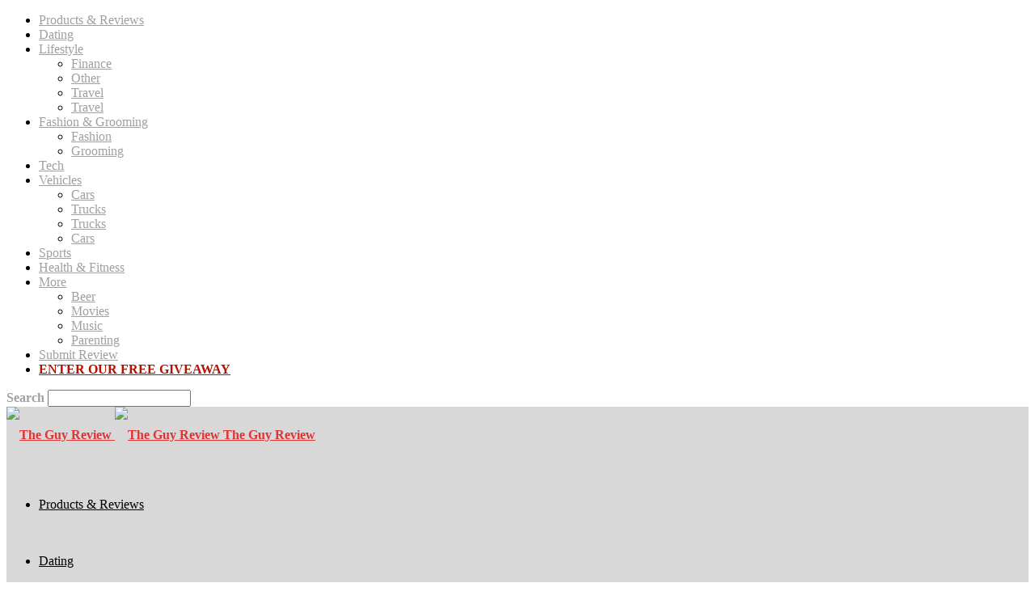

--- FILE ---
content_type: text/html; charset=UTF-8
request_url: https://theguyreview.com/category/tech/?filter_by=featured
body_size: 33532
content:
<!doctype html >
<!--[if IE 8]>    <html class="ie8" lang="en"> <![endif]-->
<!--[if IE 9]>    <html class="ie9" lang="en"> <![endif]-->
<!--[if gt IE 8]><!--> <html lang="en-US"> <!--<![endif]-->
<head>
    <title>Tech Archives &middot; The Guy Review</title>
    <meta charset="UTF-8" />
    <meta name="viewport" content="width=device-width, initial-scale=1.0">
    <link rel="pingback" href="https://theguyreview.com/xmlrpc.php" />
    <meta name='robots' content='index, follow, max-image-preview:large, max-snippet:-1, max-video-preview:-1' />
	<style>img:is([sizes="auto" i], [sizes^="auto," i]) { contain-intrinsic-size: 3000px 1500px }</style>
	<link rel="icon" type="image/png" href="https://theguyreview1.wpenginepowered.com/wp-content/uploads/2018/05/TheGuyReview-favicon-1.png"><link rel="apple-touch-icon-precomposed" sizes="76x76" href="https://38xgmc1792kj1o24ju6uv1of-wpengine.netdna-ssl.com/wp-content/uploads/2017/12/the-guy-review-stacked-logo-TM-01-300x226.png"/><link rel="apple-touch-icon-precomposed" sizes="120x120" href="https://38xgmc1792kj1o24ju6uv1of-wpengine.netdna-ssl.com/wp-content/uploads/2017/12/the-guy-review-stacked-logo-TM-01-300x226.png"/><link rel="apple-touch-icon-precomposed" sizes="152x152" href="https://38xgmc1792kj1o24ju6uv1of-wpengine.netdna-ssl.com/wp-content/uploads/2017/12/the-guy-review-stacked-logo-TM-01-300x226.png"/><link rel="apple-touch-icon-precomposed" sizes="114x114" href="https://38xgmc1792kj1o24ju6uv1of-wpengine.netdna-ssl.com/wp-content/uploads/2017/12/the-guy-review-stacked-logo-TM-01-300x226.png"/><link rel="apple-touch-icon-precomposed" sizes="144x144" href="https://38xgmc1792kj1o24ju6uv1of-wpengine.netdna-ssl.com/wp-content/uploads/2017/12/the-guy-review-stacked-logo-TM-01-300x226.png"/>
	<!-- This site is optimized with the Yoast SEO Premium plugin v16.2 - https://yoast.com/wordpress/plugins/seo/ -->
	<link rel="canonical" href="https://theguyreview.com/category/tech/" />
	<meta property="og:locale" content="en_US" />
	<meta property="og:type" content="article" />
	<meta property="og:title" content="Tech Archives &middot; The Guy Review" />
	<meta property="og:url" content="https://theguyreview.com/category/tech/" />
	<meta property="og:site_name" content="The Guy Review" />
	<meta name="twitter:card" content="summary" />
	<script type="application/ld+json" class="yoast-schema-graph">{"@context":"https://schema.org","@graph":[{"@type":"Organization","@id":"https://theguyreview.com/#organization","name":"The Guy Review","url":"https://theguyreview.com/","sameAs":[],"logo":{"@type":"ImageObject","@id":"https://theguyreview.com/#logo","inLanguage":"en-US","url":"https://theguyreview.com/wp-content/uploads/2017/10/guy-review.png","contentUrl":"https://theguyreview.com/wp-content/uploads/2017/10/guy-review.png","width":574,"height":316,"caption":"The Guy Review"},"image":{"@id":"https://theguyreview.com/#logo"}},{"@type":"WebSite","@id":"https://theguyreview.com/#website","url":"https://theguyreview.com/","name":"The Guy Review","description":"","publisher":{"@id":"https://theguyreview.com/#organization"},"potentialAction":[{"@type":"SearchAction","target":"https://theguyreview.com/?s={search_term_string}","query-input":"required name=search_term_string"}],"inLanguage":"en-US"},{"@type":"CollectionPage","@id":"https://theguyreview.com/category/tech/#webpage","url":"https://theguyreview.com/category/tech/","name":"Tech Archives &middot; The Guy Review","isPartOf":{"@id":"https://theguyreview.com/#website"},"breadcrumb":{"@id":"https://theguyreview.com/category/tech/#breadcrumb"},"inLanguage":"en-US","potentialAction":[{"@type":"ReadAction","target":["https://theguyreview.com/category/tech/"]}]},{"@type":"BreadcrumbList","@id":"https://theguyreview.com/category/tech/#breadcrumb","itemListElement":[{"@type":"ListItem","position":1,"item":{"@type":"WebPage","@id":"https://theguyreview.com/","url":"https://theguyreview.com/","name":"Home"}},{"@type":"ListItem","position":2,"item":{"@id":"https://theguyreview.com/category/tech/#webpage"}}]}]}</script>
	<!-- / Yoast SEO Premium plugin. -->


<link rel='dns-prefetch' href='//cdnjs.cloudflare.com' />
<link rel='dns-prefetch' href='//fonts.googleapis.com' />
<link rel="alternate" type="application/rss+xml" title="The Guy Review &raquo; Feed" href="https://theguyreview.com/feed/" />
<link rel="alternate" type="application/rss+xml" title="The Guy Review &raquo; Comments Feed" href="https://theguyreview.com/comments/feed/" />
<link rel="alternate" type="application/rss+xml" title="The Guy Review &raquo; Tech Category Feed" href="https://theguyreview.com/category/tech/feed/" />
<link rel='stylesheet' id='sb_instagram_styles-css' href='https://theguyreview1.wpenginepowered.com/wp-content/plugins/instagram-feed/css/sbi-styles.min.css?ver=2.9.1' type='text/css' media='all' />
<link rel='stylesheet' id='smw-plugin-style-css' href='https://theguyreview1.wpenginepowered.com/wp-content/plugins/premium-stock-market-widgets/css/style.css?ver=1.8.9' type='text/css' media='all' />
<link rel='stylesheet' id='smw-font-awesome-css' href='https://cdnjs.cloudflare.com/ajax/libs/font-awesome/4.7.0/css/font-awesome.min.css?ver=1.8.9' type='text/css' media='all' />
<style id='wp-emoji-styles-inline-css' type='text/css'>

	img.wp-smiley, img.emoji {
		display: inline !important;
		border: none !important;
		box-shadow: none !important;
		height: 1em !important;
		width: 1em !important;
		margin: 0 0.07em !important;
		vertical-align: -0.1em !important;
		background: none !important;
		padding: 0 !important;
	}
</style>
<link rel='stylesheet' id='wp-block-library-css' href='https://theguyreview1.wpenginepowered.com/wp-includes/css/dist/block-library/style.min.css?ver=6.8.3' type='text/css' media='all' />
<style id='classic-theme-styles-inline-css' type='text/css'>
/*! This file is auto-generated */
.wp-block-button__link{color:#fff;background-color:#32373c;border-radius:9999px;box-shadow:none;text-decoration:none;padding:calc(.667em + 2px) calc(1.333em + 2px);font-size:1.125em}.wp-block-file__button{background:#32373c;color:#fff;text-decoration:none}
</style>
<style id='global-styles-inline-css' type='text/css'>
:root{--wp--preset--aspect-ratio--square: 1;--wp--preset--aspect-ratio--4-3: 4/3;--wp--preset--aspect-ratio--3-4: 3/4;--wp--preset--aspect-ratio--3-2: 3/2;--wp--preset--aspect-ratio--2-3: 2/3;--wp--preset--aspect-ratio--16-9: 16/9;--wp--preset--aspect-ratio--9-16: 9/16;--wp--preset--color--black: #000000;--wp--preset--color--cyan-bluish-gray: #abb8c3;--wp--preset--color--white: #ffffff;--wp--preset--color--pale-pink: #f78da7;--wp--preset--color--vivid-red: #cf2e2e;--wp--preset--color--luminous-vivid-orange: #ff6900;--wp--preset--color--luminous-vivid-amber: #fcb900;--wp--preset--color--light-green-cyan: #7bdcb5;--wp--preset--color--vivid-green-cyan: #00d084;--wp--preset--color--pale-cyan-blue: #8ed1fc;--wp--preset--color--vivid-cyan-blue: #0693e3;--wp--preset--color--vivid-purple: #9b51e0;--wp--preset--gradient--vivid-cyan-blue-to-vivid-purple: linear-gradient(135deg,rgba(6,147,227,1) 0%,rgb(155,81,224) 100%);--wp--preset--gradient--light-green-cyan-to-vivid-green-cyan: linear-gradient(135deg,rgb(122,220,180) 0%,rgb(0,208,130) 100%);--wp--preset--gradient--luminous-vivid-amber-to-luminous-vivid-orange: linear-gradient(135deg,rgba(252,185,0,1) 0%,rgba(255,105,0,1) 100%);--wp--preset--gradient--luminous-vivid-orange-to-vivid-red: linear-gradient(135deg,rgba(255,105,0,1) 0%,rgb(207,46,46) 100%);--wp--preset--gradient--very-light-gray-to-cyan-bluish-gray: linear-gradient(135deg,rgb(238,238,238) 0%,rgb(169,184,195) 100%);--wp--preset--gradient--cool-to-warm-spectrum: linear-gradient(135deg,rgb(74,234,220) 0%,rgb(151,120,209) 20%,rgb(207,42,186) 40%,rgb(238,44,130) 60%,rgb(251,105,98) 80%,rgb(254,248,76) 100%);--wp--preset--gradient--blush-light-purple: linear-gradient(135deg,rgb(255,206,236) 0%,rgb(152,150,240) 100%);--wp--preset--gradient--blush-bordeaux: linear-gradient(135deg,rgb(254,205,165) 0%,rgb(254,45,45) 50%,rgb(107,0,62) 100%);--wp--preset--gradient--luminous-dusk: linear-gradient(135deg,rgb(255,203,112) 0%,rgb(199,81,192) 50%,rgb(65,88,208) 100%);--wp--preset--gradient--pale-ocean: linear-gradient(135deg,rgb(255,245,203) 0%,rgb(182,227,212) 50%,rgb(51,167,181) 100%);--wp--preset--gradient--electric-grass: linear-gradient(135deg,rgb(202,248,128) 0%,rgb(113,206,126) 100%);--wp--preset--gradient--midnight: linear-gradient(135deg,rgb(2,3,129) 0%,rgb(40,116,252) 100%);--wp--preset--font-size--small: 13px;--wp--preset--font-size--medium: 20px;--wp--preset--font-size--large: 36px;--wp--preset--font-size--x-large: 42px;--wp--preset--spacing--20: 0.44rem;--wp--preset--spacing--30: 0.67rem;--wp--preset--spacing--40: 1rem;--wp--preset--spacing--50: 1.5rem;--wp--preset--spacing--60: 2.25rem;--wp--preset--spacing--70: 3.38rem;--wp--preset--spacing--80: 5.06rem;--wp--preset--shadow--natural: 6px 6px 9px rgba(0, 0, 0, 0.2);--wp--preset--shadow--deep: 12px 12px 50px rgba(0, 0, 0, 0.4);--wp--preset--shadow--sharp: 6px 6px 0px rgba(0, 0, 0, 0.2);--wp--preset--shadow--outlined: 6px 6px 0px -3px rgba(255, 255, 255, 1), 6px 6px rgba(0, 0, 0, 1);--wp--preset--shadow--crisp: 6px 6px 0px rgba(0, 0, 0, 1);}:where(.is-layout-flex){gap: 0.5em;}:where(.is-layout-grid){gap: 0.5em;}body .is-layout-flex{display: flex;}.is-layout-flex{flex-wrap: wrap;align-items: center;}.is-layout-flex > :is(*, div){margin: 0;}body .is-layout-grid{display: grid;}.is-layout-grid > :is(*, div){margin: 0;}:where(.wp-block-columns.is-layout-flex){gap: 2em;}:where(.wp-block-columns.is-layout-grid){gap: 2em;}:where(.wp-block-post-template.is-layout-flex){gap: 1.25em;}:where(.wp-block-post-template.is-layout-grid){gap: 1.25em;}.has-black-color{color: var(--wp--preset--color--black) !important;}.has-cyan-bluish-gray-color{color: var(--wp--preset--color--cyan-bluish-gray) !important;}.has-white-color{color: var(--wp--preset--color--white) !important;}.has-pale-pink-color{color: var(--wp--preset--color--pale-pink) !important;}.has-vivid-red-color{color: var(--wp--preset--color--vivid-red) !important;}.has-luminous-vivid-orange-color{color: var(--wp--preset--color--luminous-vivid-orange) !important;}.has-luminous-vivid-amber-color{color: var(--wp--preset--color--luminous-vivid-amber) !important;}.has-light-green-cyan-color{color: var(--wp--preset--color--light-green-cyan) !important;}.has-vivid-green-cyan-color{color: var(--wp--preset--color--vivid-green-cyan) !important;}.has-pale-cyan-blue-color{color: var(--wp--preset--color--pale-cyan-blue) !important;}.has-vivid-cyan-blue-color{color: var(--wp--preset--color--vivid-cyan-blue) !important;}.has-vivid-purple-color{color: var(--wp--preset--color--vivid-purple) !important;}.has-black-background-color{background-color: var(--wp--preset--color--black) !important;}.has-cyan-bluish-gray-background-color{background-color: var(--wp--preset--color--cyan-bluish-gray) !important;}.has-white-background-color{background-color: var(--wp--preset--color--white) !important;}.has-pale-pink-background-color{background-color: var(--wp--preset--color--pale-pink) !important;}.has-vivid-red-background-color{background-color: var(--wp--preset--color--vivid-red) !important;}.has-luminous-vivid-orange-background-color{background-color: var(--wp--preset--color--luminous-vivid-orange) !important;}.has-luminous-vivid-amber-background-color{background-color: var(--wp--preset--color--luminous-vivid-amber) !important;}.has-light-green-cyan-background-color{background-color: var(--wp--preset--color--light-green-cyan) !important;}.has-vivid-green-cyan-background-color{background-color: var(--wp--preset--color--vivid-green-cyan) !important;}.has-pale-cyan-blue-background-color{background-color: var(--wp--preset--color--pale-cyan-blue) !important;}.has-vivid-cyan-blue-background-color{background-color: var(--wp--preset--color--vivid-cyan-blue) !important;}.has-vivid-purple-background-color{background-color: var(--wp--preset--color--vivid-purple) !important;}.has-black-border-color{border-color: var(--wp--preset--color--black) !important;}.has-cyan-bluish-gray-border-color{border-color: var(--wp--preset--color--cyan-bluish-gray) !important;}.has-white-border-color{border-color: var(--wp--preset--color--white) !important;}.has-pale-pink-border-color{border-color: var(--wp--preset--color--pale-pink) !important;}.has-vivid-red-border-color{border-color: var(--wp--preset--color--vivid-red) !important;}.has-luminous-vivid-orange-border-color{border-color: var(--wp--preset--color--luminous-vivid-orange) !important;}.has-luminous-vivid-amber-border-color{border-color: var(--wp--preset--color--luminous-vivid-amber) !important;}.has-light-green-cyan-border-color{border-color: var(--wp--preset--color--light-green-cyan) !important;}.has-vivid-green-cyan-border-color{border-color: var(--wp--preset--color--vivid-green-cyan) !important;}.has-pale-cyan-blue-border-color{border-color: var(--wp--preset--color--pale-cyan-blue) !important;}.has-vivid-cyan-blue-border-color{border-color: var(--wp--preset--color--vivid-cyan-blue) !important;}.has-vivid-purple-border-color{border-color: var(--wp--preset--color--vivid-purple) !important;}.has-vivid-cyan-blue-to-vivid-purple-gradient-background{background: var(--wp--preset--gradient--vivid-cyan-blue-to-vivid-purple) !important;}.has-light-green-cyan-to-vivid-green-cyan-gradient-background{background: var(--wp--preset--gradient--light-green-cyan-to-vivid-green-cyan) !important;}.has-luminous-vivid-amber-to-luminous-vivid-orange-gradient-background{background: var(--wp--preset--gradient--luminous-vivid-amber-to-luminous-vivid-orange) !important;}.has-luminous-vivid-orange-to-vivid-red-gradient-background{background: var(--wp--preset--gradient--luminous-vivid-orange-to-vivid-red) !important;}.has-very-light-gray-to-cyan-bluish-gray-gradient-background{background: var(--wp--preset--gradient--very-light-gray-to-cyan-bluish-gray) !important;}.has-cool-to-warm-spectrum-gradient-background{background: var(--wp--preset--gradient--cool-to-warm-spectrum) !important;}.has-blush-light-purple-gradient-background{background: var(--wp--preset--gradient--blush-light-purple) !important;}.has-blush-bordeaux-gradient-background{background: var(--wp--preset--gradient--blush-bordeaux) !important;}.has-luminous-dusk-gradient-background{background: var(--wp--preset--gradient--luminous-dusk) !important;}.has-pale-ocean-gradient-background{background: var(--wp--preset--gradient--pale-ocean) !important;}.has-electric-grass-gradient-background{background: var(--wp--preset--gradient--electric-grass) !important;}.has-midnight-gradient-background{background: var(--wp--preset--gradient--midnight) !important;}.has-small-font-size{font-size: var(--wp--preset--font-size--small) !important;}.has-medium-font-size{font-size: var(--wp--preset--font-size--medium) !important;}.has-large-font-size{font-size: var(--wp--preset--font-size--large) !important;}.has-x-large-font-size{font-size: var(--wp--preset--font-size--x-large) !important;}
:where(.wp-block-post-template.is-layout-flex){gap: 1.25em;}:where(.wp-block-post-template.is-layout-grid){gap: 1.25em;}
:where(.wp-block-columns.is-layout-flex){gap: 2em;}:where(.wp-block-columns.is-layout-grid){gap: 2em;}
:root :where(.wp-block-pullquote){font-size: 1.5em;line-height: 1.6;}
</style>
<link rel='stylesheet' id='contact-form-7-css' href='https://theguyreview1.wpenginepowered.com/wp-content/plugins/contact-form-7/includes/css/styles.css?ver=6.0.3' type='text/css' media='all' />
<link rel='stylesheet' id='usp_style-css' href='https://theguyreview1.wpenginepowered.com/wp-content/plugins/user-submitted-posts/resources/usp.css?ver=20210212' type='text/css' media='all' />
<link rel='stylesheet' id='google-fonts-style-css' href='https://fonts.googleapis.com/css?family=Open+Sans%3A300italic%2C400%2C400italic%2C600%2C600italic%2C700%7CRoboto%3A300%2C400%2C400italic%2C500%2C500italic%2C700%2C900&#038;ver=8.1.1' type='text/css' media='all' />
<link rel='stylesheet' id='nextgen_widgets_style-css' href='https://theguyreview1.wpenginepowered.com/wp-content/plugins/nextgen-gallery/products/photocrati_nextgen/modules/widget/static/widgets.css?ver=3.9.3' type='text/css' media='all' />
<link rel='stylesheet' id='nextgen_basic_thumbnails_style-css' href='https://theguyreview1.wpenginepowered.com/wp-content/plugins/nextgen-gallery/products/photocrati_nextgen/modules/nextgen_basic_gallery/static/thumbnails/nextgen_basic_thumbnails.css?ver=3.9.3' type='text/css' media='all' />
<link rel='stylesheet' id='nextgen_basic_slideshow_style-css' href='https://theguyreview1.wpenginepowered.com/wp-content/plugins/nextgen-gallery/products/photocrati_nextgen/modules/nextgen_basic_gallery/static/slideshow/ngg_basic_slideshow.css?ver=3.9.3' type='text/css' media='all' />
<link rel='stylesheet' id='js_composer_front-css' href='https://theguyreview1.wpenginepowered.com/wp-content/plugins/js_composer/assets/css/js_composer.min.css?ver=6.6.0' type='text/css' media='all' />
<link rel='stylesheet' id='td-theme-css' href='https://theguyreview1.wpenginepowered.com/wp-content/themes/Newspaper/style.css?ver=8.1.1' type='text/css' media='all' />
<link rel='stylesheet' id='td-theme-demo-style-css' href='https://theguyreview1.wpenginepowered.com/wp-content/themes/Newspaper/includes/demos/black/demo_style.css?ver=8.1.1' type='text/css' media='all' />
<style id='rocket-lazyload-inline-css' type='text/css'>
.rll-youtube-player{position:relative;padding-bottom:56.23%;height:0;overflow:hidden;max-width:100%;}.rll-youtube-player iframe{position:absolute;top:0;left:0;width:100%;height:100%;z-index:100;background:0 0}.rll-youtube-player img{bottom:0;display:block;left:0;margin:auto;max-width:100%;width:100%;position:absolute;right:0;top:0;border:none;height:auto;cursor:pointer;-webkit-transition:.4s all;-moz-transition:.4s all;transition:.4s all}.rll-youtube-player img:hover{-webkit-filter:brightness(75%)}.rll-youtube-player .play{height:72px;width:72px;left:50%;top:50%;margin-left:-36px;margin-top:-36px;position:absolute;background:url(https://theguyreview1.wpenginepowered.com/wp-content/plugins/wp-rocket/assets/img/youtube.png) no-repeat;cursor:pointer}
</style>
<script type="text/javascript" src="https://theguyreview1.wpenginepowered.com/wp-includes/js/jquery/jquery.min.js?ver=3.7.1" id="jquery-core-js"></script>
<script type="text/javascript" src="https://theguyreview1.wpenginepowered.com/wp-includes/js/jquery/jquery-migrate.min.js?ver=3.4.1" id="jquery-migrate-js"></script>
<script type="text/javascript" id="smw-plugin-main-js-extra">
/* <![CDATA[ */
var smwGlobals = {"debug":"","code":"smw","ajaxUrl":"https:\/\/theguyreview.com\/wp-content\/plugins\/premium-stock-market-widgets\/ajax.php","ajaxMethod":"POST","pluginUrl":"https:\/\/theguyreview.com\/wp-content\/plugins\/premium-stock-market-widgets\/","dependencies":{"marquee":"https:\/\/theguyreview.com\/wp-content\/plugins\/premium-stock-market-widgets\/vendor\/jquery.marquee\/jquery.marquee.min.js","tablesort":"https:\/\/theguyreview.com\/wp-content\/plugins\/premium-stock-market-widgets\/vendor\/jquery.tablesort\/jquery.tablesort.min.js","sparkline":"https:\/\/theguyreview.com\/wp-content\/plugins\/premium-stock-market-widgets\/vendor\/jquery.sparkline\/jquery.sparkline.min.js","chart":"https:\/\/theguyreview.com\/wp-content\/plugins\/premium-stock-market-widgets\/vendor\/chart.js\/Chart.min.js"}};
/* ]]> */
</script>
<script type="text/javascript" src="https://theguyreview1.wpenginepowered.com/wp-content/plugins/premium-stock-market-widgets/js/app.min.js?ver=1.8.9" id="smw-plugin-main-js"></script>
<script type="text/javascript" src="https://theguyreview1.wpenginepowered.com/wp-content/plugins/user-submitted-posts/resources/jquery.cookie.js?ver=20210212" id="usp_cookie-js"></script>
<script type="text/javascript" src="https://theguyreview1.wpenginepowered.com/wp-content/plugins/user-submitted-posts/resources/jquery.parsley.min.js?ver=20210212" id="usp_parsley-js"></script>
<script type="text/javascript" id="usp_core-js-before">
/* <![CDATA[ */
var usp_custom_field = "usp_custom_field"; var usp_custom_checkbox = ""; var usp_case_sensitivity = "false"; var usp_challenge_response = "2"; var usp_min_images = 0; var usp_max_images = 5; var usp_parsley_error = "Incorrect response."; var usp_multiple_cats = 0; var usp_existing_tags = 0; var usp_recaptcha_disp = "hide"; var usp_recaptcha_vers = 2; var usp_recaptcha_key = ""; 
/* ]]> */
</script>
<script type="text/javascript" src="https://theguyreview1.wpenginepowered.com/wp-content/plugins/user-submitted-posts/resources/jquery.usp.core.js?ver=20210212" id="usp_core-js"></script>
<link rel="https://api.w.org/" href="https://theguyreview.com/wp-json/" /><link rel="alternate" title="JSON" type="application/json" href="https://theguyreview.com/wp-json/wp/v2/categories/20" /><link rel="EditURI" type="application/rsd+xml" title="RSD" href="https://theguyreview.com/xmlrpc.php?rsd" />
	<style id="tdw-css-placeholder">.stepcmegbzmdlufjbxxg{} .step4636435346{}</style><script>var a=1;var b=2;var c=4;</script><style></style>			<script>
				window.tdwGlobal = {"adminUrl":"https:\/\/theguyreview.com\/wp-admin\/","wpRestNonce":"3f82f56806","wpRestUrl":"https:\/\/theguyreview.com\/wp-json\/","permalinkStructure":"\/%year%\/%monthnum%\/%postname%\/"};
			</script>
			<!--[if lt IE 9]><script src="https://html5shim.googlecode.com/svn/trunk/html5.js"></script><![endif]-->
    <meta name="generator" content="Powered by WPBakery Page Builder - drag and drop page builder for WordPress."/>

<!-- JS generated by theme -->

<script>
    
    

	    var tdBlocksArray = []; //here we store all the items for the current page

	    //td_block class - each ajax block uses a object of this class for requests
	    function tdBlock() {
		    this.id = '';
		    this.block_type = 1; //block type id (1-234 etc)
		    this.atts = '';
		    this.td_column_number = '';
		    this.td_current_page = 1; //
		    this.post_count = 0; //from wp
		    this.found_posts = 0; //from wp
		    this.max_num_pages = 0; //from wp
		    this.td_filter_value = ''; //current live filter value
		    this.is_ajax_running = false;
		    this.td_user_action = ''; // load more or infinite loader (used by the animation)
		    this.header_color = '';
		    this.ajax_pagination_infinite_stop = ''; //show load more at page x
	    }


        // td_js_generator - mini detector
        (function(){
            var htmlTag = document.getElementsByTagName("html")[0];

            if ( navigator.userAgent.indexOf("MSIE 10.0") > -1 ) {
                htmlTag.className += ' ie10';
            }

            if ( !!navigator.userAgent.match(/Trident.*rv\:11\./) ) {
                htmlTag.className += ' ie11';
            }

            if ( /(iPad|iPhone|iPod)/g.test(navigator.userAgent) ) {
                htmlTag.className += ' td-md-is-ios';
            }

            var user_agent = navigator.userAgent.toLowerCase();
            if ( user_agent.indexOf("android") > -1 ) {
                htmlTag.className += ' td-md-is-android';
            }

            if ( -1 !== navigator.userAgent.indexOf('Mac OS X')  ) {
                htmlTag.className += ' td-md-is-os-x';
            }

            if ( /chrom(e|ium)/.test(navigator.userAgent.toLowerCase()) ) {
               htmlTag.className += ' td-md-is-chrome';
            }

            if ( -1 !== navigator.userAgent.indexOf('Firefox') ) {
                htmlTag.className += ' td-md-is-firefox';
            }

            if ( -1 !== navigator.userAgent.indexOf('Safari') && -1 === navigator.userAgent.indexOf('Chrome') ) {
                htmlTag.className += ' td-md-is-safari';
            }

            if( -1 !== navigator.userAgent.indexOf('IEMobile') ){
                htmlTag.className += ' td-md-is-iemobile';
            }

        })();




        var tdLocalCache = {};

        ( function () {
            "use strict";

            tdLocalCache = {
                data: {},
                remove: function (resource_id) {
                    delete tdLocalCache.data[resource_id];
                },
                exist: function (resource_id) {
                    return tdLocalCache.data.hasOwnProperty(resource_id) && tdLocalCache.data[resource_id] !== null;
                },
                get: function (resource_id) {
                    return tdLocalCache.data[resource_id];
                },
                set: function (resource_id, cachedData) {
                    tdLocalCache.remove(resource_id);
                    tdLocalCache.data[resource_id] = cachedData;
                }
            };
        })();

    
    
var td_viewport_interval_list=[{"limitBottom":767,"sidebarWidth":228},{"limitBottom":1018,"sidebarWidth":300},{"limitBottom":1140,"sidebarWidth":324}];
var td_animation_stack_effect="type1";
var tds_animation_stack=true;
var td_animation_stack_specific_selectors=".entry-thumb, img[class*=\"wp-image-\"], a.td-sml-link-to-image > img";
var td_animation_stack_general_selectors=".td-animation-stack .entry-thumb, .post .entry-thumb, .post img[class*=\"wp-image-\"], .post a.td-sml-link-to-image > img";
var td_ajax_url="https:\/\/theguyreview.com\/wp-admin\/admin-ajax.php?td_theme_name=Newspaper&v=8.1.1";
var td_get_template_directory_uri="https:\/\/theguyreview.com\/wp-content\/themes\/Newspaper";
var tds_snap_menu="snap";
var tds_logo_on_sticky="show";
var tds_header_style="12";
var td_please_wait="Please wait...";
var td_email_user_pass_incorrect="User or password incorrect!";
var td_email_user_incorrect="Email or username incorrect!";
var td_email_incorrect="Email incorrect!";
var tds_more_articles_on_post_enable="show";
var tds_more_articles_on_post_time_to_wait="";
var tds_more_articles_on_post_pages_distance_from_top=0;
var tds_theme_color_site_wide="#dd3333";
var tds_smart_sidebar="";
var tdThemeName="Newspaper";
var td_magnific_popup_translation_tPrev="Previous (Left arrow key)";
var td_magnific_popup_translation_tNext="Next (Right arrow key)";
var td_magnific_popup_translation_tCounter="%curr% of %total%";
var td_magnific_popup_translation_ajax_tError="The content from %url% could not be loaded.";
var td_magnific_popup_translation_image_tError="The image #%curr% could not be loaded.";
var td_ad_background_click_link="";
var td_ad_background_click_target="";
</script>


<!-- Header style compiled by theme -->

<style>
    

body {
	background-color:#ffffff;
}
.td-header-wrap .black-menu .sf-menu > .current-menu-item > a,
    .td-header-wrap .black-menu .sf-menu > .current-menu-ancestor > a,
    .td-header-wrap .black-menu .sf-menu > .current-category-ancestor > a,
    .td-header-wrap .black-menu .sf-menu > li > a:hover,
    .td-header-wrap .black-menu .sf-menu > .sfHover > a,
    .td-header-style-12 .td-header-menu-wrap-full,
    .sf-menu > .current-menu-item > a:after,
    .sf-menu > .current-menu-ancestor > a:after,
    .sf-menu > .current-category-ancestor > a:after,
    .sf-menu > li:hover > a:after,
    .sf-menu > .sfHover > a:after,
    .td-header-style-12 .td-affix,
    .header-search-wrap .td-drop-down-search:after,
    .header-search-wrap .td-drop-down-search .btn:hover,
    input[type=submit]:hover,
    .td-read-more a,
    .td-post-category:hover,
    .td-grid-style-1.td-hover-1 .td-big-grid-post:hover .td-post-category,
    .td-grid-style-5.td-hover-1 .td-big-grid-post:hover .td-post-category,
    .td_top_authors .td-active .td-author-post-count,
    .td_top_authors .td-active .td-author-comments-count,
    .td_top_authors .td_mod_wrap:hover .td-author-post-count,
    .td_top_authors .td_mod_wrap:hover .td-author-comments-count,
    .td-404-sub-sub-title a:hover,
    .td-search-form-widget .wpb_button:hover,
    .td-rating-bar-wrap div,
    .td_category_template_3 .td-current-sub-category,
    .dropcap,
    .td_wrapper_video_playlist .td_video_controls_playlist_wrapper,
    .wpb_default,
    .wpb_default:hover,
    .td-left-smart-list:hover,
    .td-right-smart-list:hover,
    .woocommerce-checkout .woocommerce input.button:hover,
    .woocommerce-page .woocommerce a.button:hover,
    .woocommerce-account div.woocommerce .button:hover,
    #bbpress-forums button:hover,
    .bbp_widget_login .button:hover,
    .td-footer-wrapper .td-post-category,
    .td-footer-wrapper .widget_product_search input[type="submit"]:hover,
    .woocommerce .product a.button:hover,
    .woocommerce .product #respond input#submit:hover,
    .woocommerce .checkout input#place_order:hover,
    .woocommerce .woocommerce.widget .button:hover,
    .single-product .product .summary .cart .button:hover,
    .woocommerce-cart .woocommerce table.cart .button:hover,
    .woocommerce-cart .woocommerce .shipping-calculator-form .button:hover,
    .td-next-prev-wrap a:hover,
    .td-load-more-wrap a:hover,
    .td-post-small-box a:hover,
    .page-nav .current,
    .page-nav:first-child > div,
    .td_category_template_8 .td-category-header .td-category a.td-current-sub-category,
    .td_category_template_4 .td-category-siblings .td-category a:hover,
    #bbpress-forums .bbp-pagination .current,
    #bbpress-forums #bbp-single-user-details #bbp-user-navigation li.current a,
    .td-theme-slider:hover .slide-meta-cat a,
    a.vc_btn-black:hover,
    .td-trending-now-wrapper:hover .td-trending-now-title,
    .td-scroll-up,
    .td-smart-list-button:hover,
    .td-weather-information:before,
    .td-weather-week:before,
    .td_block_exchange .td-exchange-header:before,
    .td_block_big_grid_9.td-grid-style-1 .td-post-category,
    .td_block_big_grid_9.td-grid-style-5 .td-post-category,
    .td-grid-style-6.td-hover-1 .td-module-thumb:after,
    .td-pulldown-syle-2 .td-subcat-dropdown ul:after,
    .td_block_template_9 .td-block-title:after,
    .td_block_template_15 .td-block-title:before {
        background-color: #dd3333;
    }

    .global-block-template-4 .td-related-title .td-cur-simple-item:before {
        border-color: #dd3333 transparent transparent transparent !important;
    }

    .woocommerce .woocommerce-message .button:hover,
    .woocommerce .woocommerce-error .button:hover,
    .woocommerce .woocommerce-info .button:hover,
    .global-block-template-4 .td-related-title .td-cur-simple-item,
    .global-block-template-3 .td-related-title .td-cur-simple-item,
    .global-block-template-9 .td-related-title:after {
        background-color: #dd3333 !important;
    }

    .woocommerce .product .onsale,
    .woocommerce.widget .ui-slider .ui-slider-handle {
        background: none #dd3333;
    }

    .woocommerce.widget.widget_layered_nav_filters ul li a {
        background: none repeat scroll 0 0 #dd3333 !important;
    }

    a,
    cite a:hover,
    .td_mega_menu_sub_cats .cur-sub-cat,
    .td-mega-span h3 a:hover,
    .td_mod_mega_menu:hover .entry-title a,
    .header-search-wrap .result-msg a:hover,
    .top-header-menu li a:hover,
    .top-header-menu .current-menu-item > a,
    .top-header-menu .current-menu-ancestor > a,
    .top-header-menu .current-category-ancestor > a,
    .td-social-icon-wrap > a:hover,
    .td-header-sp-top-widget .td-social-icon-wrap a:hover,
    .td-page-content blockquote p,
    .td-post-content blockquote p,
    .mce-content-body blockquote p,
    .comment-content blockquote p,
    .wpb_text_column blockquote p,
    .td_block_text_with_title blockquote p,
    .td_module_wrap:hover .entry-title a,
    .td-subcat-filter .td-subcat-list a:hover,
    .td-subcat-filter .td-subcat-dropdown a:hover,
    .td_quote_on_blocks,
    .dropcap2,
    .dropcap3,
    .td_top_authors .td-active .td-authors-name a,
    .td_top_authors .td_mod_wrap:hover .td-authors-name a,
    .td-post-next-prev-content a:hover,
    .author-box-wrap .td-author-social a:hover,
    .td-author-name a:hover,
    .td-author-url a:hover,
    .td_mod_related_posts:hover h3 > a,
    .td-post-template-11 .td-related-title .td-related-left:hover,
    .td-post-template-11 .td-related-title .td-related-right:hover,
    .td-post-template-11 .td-related-title .td-cur-simple-item,
    .td-post-template-11 .td_block_related_posts .td-next-prev-wrap a:hover,
    .comment-reply-link:hover,
    .logged-in-as a:hover,
    #cancel-comment-reply-link:hover,
    .td-search-query,
    .td-category-header .td-pulldown-category-filter-link:hover,
    .td-category-siblings .td-subcat-dropdown a:hover,
    .td-category-siblings .td-subcat-dropdown a.td-current-sub-category,
    .widget a:hover,
    .td_wp_recentcomments a:hover,
    .archive .widget_archive .current,
    .archive .widget_archive .current a,
    .widget_calendar tfoot a:hover,
    .woocommerce a.added_to_cart:hover,
    .woocommerce-account .woocommerce-MyAccount-navigation a:hover,
    #bbpress-forums li.bbp-header .bbp-reply-content span a:hover,
    #bbpress-forums .bbp-forum-freshness a:hover,
    #bbpress-forums .bbp-topic-freshness a:hover,
    #bbpress-forums .bbp-forums-list li a:hover,
    #bbpress-forums .bbp-forum-title:hover,
    #bbpress-forums .bbp-topic-permalink:hover,
    #bbpress-forums .bbp-topic-started-by a:hover,
    #bbpress-forums .bbp-topic-started-in a:hover,
    #bbpress-forums .bbp-body .super-sticky li.bbp-topic-title .bbp-topic-permalink,
    #bbpress-forums .bbp-body .sticky li.bbp-topic-title .bbp-topic-permalink,
    .widget_display_replies .bbp-author-name,
    .widget_display_topics .bbp-author-name,
    .footer-text-wrap .footer-email-wrap a,
    .td-subfooter-menu li a:hover,
    .footer-social-wrap a:hover,
    a.vc_btn-black:hover,
    .td-smart-list-dropdown-wrap .td-smart-list-button:hover,
    .td_module_17 .td-read-more a:hover,
    .td_module_18 .td-read-more a:hover,
    .td_module_19 .td-post-author-name a:hover,
    .td-instagram-user a,
    .td-pulldown-syle-2 .td-subcat-dropdown:hover .td-subcat-more span,
    .td-pulldown-syle-2 .td-subcat-dropdown:hover .td-subcat-more i,
    .td-pulldown-syle-3 .td-subcat-dropdown:hover .td-subcat-more span,
    .td-pulldown-syle-3 .td-subcat-dropdown:hover .td-subcat-more i,
    .td-block-title-wrap .td-wrapper-pulldown-filter .td-pulldown-filter-display-option:hover,
    .td-block-title-wrap .td-wrapper-pulldown-filter .td-pulldown-filter-display-option:hover i,
    .td-block-title-wrap .td-wrapper-pulldown-filter .td-pulldown-filter-link:hover,
    .td-block-title-wrap .td-wrapper-pulldown-filter .td-pulldown-filter-item .td-cur-simple-item,
    .global-block-template-2 .td-related-title .td-cur-simple-item,
    .global-block-template-5 .td-related-title .td-cur-simple-item,
    .global-block-template-6 .td-related-title .td-cur-simple-item,
    .global-block-template-7 .td-related-title .td-cur-simple-item,
    .global-block-template-8 .td-related-title .td-cur-simple-item,
    .global-block-template-9 .td-related-title .td-cur-simple-item,
    .global-block-template-10 .td-related-title .td-cur-simple-item,
    .global-block-template-11 .td-related-title .td-cur-simple-item,
    .global-block-template-12 .td-related-title .td-cur-simple-item,
    .global-block-template-13 .td-related-title .td-cur-simple-item,
    .global-block-template-14 .td-related-title .td-cur-simple-item,
    .global-block-template-15 .td-related-title .td-cur-simple-item,
    .global-block-template-16 .td-related-title .td-cur-simple-item,
    .global-block-template-17 .td-related-title .td-cur-simple-item,
    .td-theme-wrap .sf-menu ul .td-menu-item > a:hover,
    .td-theme-wrap .sf-menu ul .sfHover > a,
    .td-theme-wrap .sf-menu ul .current-menu-ancestor > a,
    .td-theme-wrap .sf-menu ul .current-category-ancestor > a,
    .td-theme-wrap .sf-menu ul .current-menu-item > a,
    .td_outlined_btn {
        color: #dd3333;
    }

    a.vc_btn-black.vc_btn_square_outlined:hover,
    a.vc_btn-black.vc_btn_outlined:hover,
    .td-mega-menu-page .wpb_content_element ul li a:hover,
    .td-theme-wrap .td-aj-search-results .td_module_wrap:hover .entry-title a,
    .td-theme-wrap .header-search-wrap .result-msg a:hover {
        color: #dd3333 !important;
    }

    .td-next-prev-wrap a:hover,
    .td-load-more-wrap a:hover,
    .td-post-small-box a:hover,
    .page-nav .current,
    .page-nav:first-child > div,
    .td_category_template_8 .td-category-header .td-category a.td-current-sub-category,
    .td_category_template_4 .td-category-siblings .td-category a:hover,
    #bbpress-forums .bbp-pagination .current,
    .post .td_quote_box,
    .page .td_quote_box,
    a.vc_btn-black:hover,
    .td_block_template_5 .td-block-title > *,
    .td_outlined_btn {
        border-color: #dd3333;
    }

    .td_wrapper_video_playlist .td_video_currently_playing:after {
        border-color: #dd3333 !important;
    }

    .header-search-wrap .td-drop-down-search:before {
        border-color: transparent transparent #dd3333 transparent;
    }

    .block-title > span,
    .block-title > a,
    .block-title > label,
    .widgettitle,
    .widgettitle:after,
    .td-trending-now-title,
    .td-trending-now-wrapper:hover .td-trending-now-title,
    .wpb_tabs li.ui-tabs-active a,
    .wpb_tabs li:hover a,
    .vc_tta-container .vc_tta-color-grey.vc_tta-tabs-position-top.vc_tta-style-classic .vc_tta-tabs-container .vc_tta-tab.vc_active > a,
    .vc_tta-container .vc_tta-color-grey.vc_tta-tabs-position-top.vc_tta-style-classic .vc_tta-tabs-container .vc_tta-tab:hover > a,
    .td_block_template_1 .td-related-title .td-cur-simple-item,
    .woocommerce .product .products h2:not(.woocommerce-loop-product__title),
    .td-subcat-filter .td-subcat-dropdown:hover .td-subcat-more, 
    .td_3D_btn,
    .td_shadow_btn,
    .td_default_btn,
    .td_round_btn, 
    .td_outlined_btn:hover {
    	background-color: #dd3333;
    }

    .woocommerce div.product .woocommerce-tabs ul.tabs li.active {
    	background-color: #dd3333 !important;
    }

    .block-title,
    .td_block_template_1 .td-related-title,
    .wpb_tabs .wpb_tabs_nav,
    .vc_tta-container .vc_tta-color-grey.vc_tta-tabs-position-top.vc_tta-style-classic .vc_tta-tabs-container,
    .woocommerce div.product .woocommerce-tabs ul.tabs:before {
        border-color: #dd3333;
    }
    .td_block_wrap .td-subcat-item a.td-cur-simple-item {
	    color: #dd3333;
	}


    
    .td-grid-style-4 .entry-title
    {
        background-color: rgba(221, 51, 51, 0.7);
    }

    
    .block-title > span,
    .block-title > span > a,
    .block-title > a,
    .block-title > label,
    .widgettitle,
    .widgettitle:after,
    .td-trending-now-title,
    .td-trending-now-wrapper:hover .td-trending-now-title,
    .wpb_tabs li.ui-tabs-active a,
    .wpb_tabs li:hover a,
    .vc_tta-container .vc_tta-color-grey.vc_tta-tabs-position-top.vc_tta-style-classic .vc_tta-tabs-container .vc_tta-tab.vc_active > a,
    .vc_tta-container .vc_tta-color-grey.vc_tta-tabs-position-top.vc_tta-style-classic .vc_tta-tabs-container .vc_tta-tab:hover > a,
    .td_block_template_1 .td-related-title .td-cur-simple-item,
    .woocommerce .product .products h2:not(.woocommerce-loop-product__title),
    .td-subcat-filter .td-subcat-dropdown:hover .td-subcat-more,
    .td-weather-information:before,
    .td-weather-week:before,
    .td_block_exchange .td-exchange-header:before,
    .td-theme-wrap .td_block_template_3 .td-block-title > *,
    .td-theme-wrap .td_block_template_4 .td-block-title > *,
    .td-theme-wrap .td_block_template_7 .td-block-title > *,
    .td-theme-wrap .td_block_template_9 .td-block-title:after,
    .td-theme-wrap .td_block_template_10 .td-block-title::before,
    .td-theme-wrap .td_block_template_11 .td-block-title::before,
    .td-theme-wrap .td_block_template_11 .td-block-title::after,
    .td-theme-wrap .td_block_template_14 .td-block-title,
    .td-theme-wrap .td_block_template_15 .td-block-title:before,
    .td-theme-wrap .td_block_template_17 .td-block-title:before {
        background-color: rgba(0,0,0,0.01);
    }

    .woocommerce div.product .woocommerce-tabs ul.tabs li.active {
    	background-color: rgba(0,0,0,0.01) !important;
    }

    .block-title,
    .td_block_template_1 .td-related-title,
    .wpb_tabs .wpb_tabs_nav,
    .vc_tta-container .vc_tta-color-grey.vc_tta-tabs-position-top.vc_tta-style-classic .vc_tta-tabs-container,
    .woocommerce div.product .woocommerce-tabs ul.tabs:before,
    .td-theme-wrap .td_block_template_5 .td-block-title > *,
    .td-theme-wrap .td_block_template_17 .td-block-title,
    .td-theme-wrap .td_block_template_17 .td-block-title::before {
        border-color: rgba(0,0,0,0.01);
    }

    .td-theme-wrap .td_block_template_4 .td-block-title > *:before,
    .td-theme-wrap .td_block_template_17 .td-block-title::after {
        border-color: rgba(0,0,0,0.01) transparent transparent transparent;
    }

    
    .td-theme-wrap .block-title > span,
    .td-theme-wrap .block-title > span > a,
    .td-theme-wrap .widget_rss .block-title .rsswidget,
    .td-theme-wrap .block-title > a,
    .widgettitle,
    .widgettitle > a,
    .td-trending-now-title,
    .wpb_tabs li.ui-tabs-active a,
    .wpb_tabs li:hover a,
    .vc_tta-container .vc_tta-color-grey.vc_tta-tabs-position-top.vc_tta-style-classic .vc_tta-tabs-container .vc_tta-tab.vc_active > a,
    .vc_tta-container .vc_tta-color-grey.vc_tta-tabs-position-top.vc_tta-style-classic .vc_tta-tabs-container .vc_tta-tab:hover > a,
    .td-related-title .td-cur-simple-item,
    .woocommerce div.product .woocommerce-tabs ul.tabs li.active,
    .woocommerce .product .products h2:not(.woocommerce-loop-product__title),
    .td-theme-wrap .td_block_template_2 .td-block-title > *,
    .td-theme-wrap .td_block_template_3 .td-block-title > *,
    .td-theme-wrap .td_block_template_4 .td-block-title > *,
    .td-theme-wrap .td_block_template_5 .td-block-title > *,
    .td-theme-wrap .td_block_template_6 .td-block-title > *,
    .td-theme-wrap .td_block_template_6 .td-block-title:before,
    .td-theme-wrap .td_block_template_7 .td-block-title > *,
    .td-theme-wrap .td_block_template_8 .td-block-title > *,
    .td-theme-wrap .td_block_template_9 .td-block-title > *,
    .td-theme-wrap .td_block_template_10 .td-block-title > *,
    .td-theme-wrap .td_block_template_11 .td-block-title > *,
    .td-theme-wrap .td_block_template_12 .td-block-title > *,
    .td-theme-wrap .td_block_template_13 .td-block-title > span,
    .td-theme-wrap .td_block_template_13 .td-block-title > a,
    .td-theme-wrap .td_block_template_14 .td-block-title > *,
    .td-theme-wrap .td_block_template_14 .td-block-title-wrap .td-wrapper-pulldown-filter .td-pulldown-filter-display-option,
    .td-theme-wrap .td_block_template_14 .td-block-title-wrap .td-wrapper-pulldown-filter .td-pulldown-filter-display-option i,
    .td-theme-wrap .td_block_template_14 .td-block-title-wrap .td-wrapper-pulldown-filter .td-pulldown-filter-display-option:hover,
    .td-theme-wrap .td_block_template_14 .td-block-title-wrap .td-wrapper-pulldown-filter .td-pulldown-filter-display-option:hover i,
    .td-theme-wrap .td_block_template_15 .td-block-title > *,
    .td-theme-wrap .td_block_template_15 .td-block-title-wrap .td-wrapper-pulldown-filter,
    .td-theme-wrap .td_block_template_15 .td-block-title-wrap .td-wrapper-pulldown-filter i,
    .td-theme-wrap .td_block_template_16 .td-block-title > *,
    .td-theme-wrap .td_block_template_17 .td-block-title > * {
    	color: #ffffff;
    }


    
    .td-header-wrap .td-header-top-menu-full,
    .td-header-wrap .top-header-menu .sub-menu {
        background-color: #666666;
    }
    .td-header-style-8 .td-header-top-menu-full {
        background-color: transparent;
    }
    .td-header-style-8 .td-header-top-menu-full .td-header-top-menu {
        background-color: #666666;
        padding-left: 15px;
        padding-right: 15px;
    }

    .td-header-wrap .td-header-top-menu-full .td-header-top-menu,
    .td-header-wrap .td-header-top-menu-full {
        border-bottom: none;
    }


    
    .td-header-top-menu,
    .td-header-top-menu a,
    .td-header-wrap .td-header-top-menu-full .td-header-top-menu,
    .td-header-wrap .td-header-top-menu-full a,
    .td-header-style-8 .td-header-top-menu,
    .td-header-style-8 .td-header-top-menu a {
        color: #ffffff;
    }

    
    .top-header-menu .current-menu-item > a,
    .top-header-menu .current-menu-ancestor > a,
    .top-header-menu .current-category-ancestor > a,
    .top-header-menu li a:hover {
        color: #ffffff;
    }

    
    .td-header-wrap .td-header-sp-top-widget .td-icon-font {
        color: #ffffff;
    }

    
    .td-header-wrap .td-header-sp-top-widget i.td-icon-font:hover {
        color: #ffffff;
    }


    
    .td-header-wrap .td-header-menu-wrap-full,
    .sf-menu > .current-menu-ancestor > a,
    .sf-menu > .current-category-ancestor > a,
    .td-header-menu-wrap.td-affix,
    .td-header-style-3 .td-header-main-menu,
    .td-header-style-3 .td-affix .td-header-main-menu,
    .td-header-style-4 .td-header-main-menu,
    .td-header-style-4 .td-affix .td-header-main-menu,
    .td-header-style-8 .td-header-menu-wrap.td-affix,
    .td-header-style-8 .td-header-top-menu-full {
		background-color: #d8d8d8;
    }


    .td-boxed-layout .td-header-style-3 .td-header-menu-wrap,
    .td-boxed-layout .td-header-style-4 .td-header-menu-wrap,
    .td-header-style-3 .td_stretch_content .td-header-menu-wrap,
    .td-header-style-4 .td_stretch_content .td-header-menu-wrap {
    	background-color: #d8d8d8 !important;
    }


    @media (min-width: 1019px) {
        .td-header-style-1 .td-header-sp-recs,
        .td-header-style-1 .td-header-sp-logo {
            margin-bottom: 28px;
        }
    }

    @media (min-width: 768px) and (max-width: 1018px) {
        .td-header-style-1 .td-header-sp-recs,
        .td-header-style-1 .td-header-sp-logo {
            margin-bottom: 14px;
        }
    }

    .td-header-style-7 .td-header-top-menu {
        border-bottom: none;
    }


    
    .sf-menu > .current-menu-item > a:after,
    .sf-menu > .current-menu-ancestor > a:after,
    .sf-menu > .current-category-ancestor > a:after,
    .sf-menu > li:hover > a:after,
    .sf-menu > .sfHover > a:after,
    .td_block_mega_menu .td-next-prev-wrap a:hover,
    .td-mega-span .td-post-category:hover,
    .td-header-wrap .black-menu .sf-menu > li > a:hover,
    .td-header-wrap .black-menu .sf-menu > .current-menu-ancestor > a,
    .td-header-wrap .black-menu .sf-menu > .sfHover > a,
    .header-search-wrap .td-drop-down-search:after,
    .header-search-wrap .td-drop-down-search .btn:hover,
    .td-header-wrap .black-menu .sf-menu > .current-menu-item > a,
    .td-header-wrap .black-menu .sf-menu > .current-menu-ancestor > a,
    .td-header-wrap .black-menu .sf-menu > .current-category-ancestor > a {
        background-color: #dd3333;
    }


    .td_block_mega_menu .td-next-prev-wrap a:hover {
        border-color: #dd3333;
    }

    .header-search-wrap .td-drop-down-search:before {
        border-color: transparent transparent #dd3333 transparent;
    }

    .td_mega_menu_sub_cats .cur-sub-cat,
    .td_mod_mega_menu:hover .entry-title a,
    .td-theme-wrap .sf-menu ul .td-menu-item > a:hover,
    .td-theme-wrap .sf-menu ul .sfHover > a,
    .td-theme-wrap .sf-menu ul .current-menu-ancestor > a,
    .td-theme-wrap .sf-menu ul .current-category-ancestor > a,
    .td-theme-wrap .sf-menu ul .current-menu-item > a {
        color: #dd3333;
    }


    
    .td-header-wrap .td-header-menu-wrap .sf-menu > li > a,
    .td-header-wrap .header-search-wrap .td-icon-search {
        color: #000000;
    }

    
    .td-theme-wrap .sf-menu .td-normal-menu .td-menu-item > a:hover,
    .td-theme-wrap .sf-menu .td-normal-menu .sfHover > a,
    .td-theme-wrap .sf-menu .td-normal-menu .current-menu-ancestor > a,
    .td-theme-wrap .sf-menu .td-normal-menu .current-category-ancestor > a,
    .td-theme-wrap .sf-menu .td-normal-menu .current-menu-item > a {
        color: #dd3333;
    }

    
    .td-theme-wrap .td_mega_menu_sub_cats a {
        color: #dd3333;
    }
    
    .td-theme-wrap .td_mod_mega_menu:hover .entry-title a,
    .td-theme-wrap .sf-menu .td_mega_menu_sub_cats .cur-sub-cat {
        color: #dd3333;
    }
    .td-theme-wrap .sf-menu .td-mega-menu .td-post-category:hover,
    .td-theme-wrap .td-mega-menu .td-next-prev-wrap a:hover {
        background-color: #dd3333;
    }
    .td-theme-wrap .td-mega-menu .td-next-prev-wrap a:hover {
        border-color: #dd3333;
    }

    
    .td-theme-wrap .header-search-wrap .td-drop-down-search .btn:hover {
        background-color: #dd3333;
    }
    .td-theme-wrap .td-aj-search-results .td_module_wrap:hover .entry-title a,
    .td-theme-wrap .header-search-wrap .result-msg a:hover {
        color: #dd3333 !important;
    }

    
    @media (max-width: 767px) {
        body .td-header-wrap .td-header-main-menu {
            background-color: #000000 !important;
        }
    }


    
    .td-menu-background:before,
    .td-search-background:before {
        background: #000000;
        background: -moz-linear-gradient(top, #000000 0%, #333333 100%);
        background: -webkit-gradient(left top, left bottom, color-stop(0%, #000000), color-stop(100%, #333333));
        background: -webkit-linear-gradient(top, #000000 0%, #333333 100%);
        background: -o-linear-gradient(top, #000000 0%, @mobileu_gradient_two_mob 100%);
        background: -ms-linear-gradient(top, #000000 0%, #333333 100%);
        background: linear-gradient(to bottom, #000000 0%, #333333 100%);
        filter: progid:DXImageTransform.Microsoft.gradient( startColorstr='#000000', endColorstr='#333333', GradientType=0 );
    }

    
    .td-mobile-content .current-menu-item > a,
    .td-mobile-content .current-menu-ancestor > a,
    .td-mobile-content .current-category-ancestor > a,
    #td-mobile-nav .td-menu-login-section a:hover,
    #td-mobile-nav .td-register-section a:hover,
    #td-mobile-nav .td-menu-socials-wrap a:hover i,
    .td-search-close a:hover i {
        color: #dd3333;
    }

    
    .td-mobile-content li a,
    .td-mobile-content .td-icon-menu-right,
    .td-mobile-content .sub-menu .td-icon-menu-right,
    #td-mobile-nav .td-menu-login-section a,
    #td-mobile-nav .td-menu-logout a,
    #td-mobile-nav .td-menu-socials-wrap .td-icon-font,
    .td-mobile-close .td-icon-close-mobile,
    .td-search-close .td-icon-close-mobile,
    .td-search-wrap-mob,
    .td-search-wrap-mob #td-header-search-mob,
    #td-mobile-nav .td-register-section,
    #td-mobile-nav .td-register-section .td-login-input,
    #td-mobile-nav label,
    #td-mobile-nav .td-register-section i,
    #td-mobile-nav .td-register-section a,
    #td-mobile-nav .td_display_err,
    .td-search-wrap-mob .td_module_wrap .entry-title a,
    .td-search-wrap-mob .td_module_wrap:hover .entry-title a,
    .td-search-wrap-mob .td-post-date {
        color: #a0a0a0;
    }
    .td-search-wrap-mob .td-search-input:before,
    .td-search-wrap-mob .td-search-input:after,
    #td-mobile-nav .td-menu-login-section .td-menu-login span {
        background-color: #a0a0a0;
    }

    #td-mobile-nav .td-register-section .td-login-input {
        border-bottom-color: #a0a0a0 !important;
    }


    
    .white-popup-block:after {
        background: rgba(22,32,41,0.8);
        background: -moz-linear-gradient(45deg, rgba(22,32,41,0.8) 0%, rgba(56,92,123,0.8) 100%);
        background: -webkit-gradient(left bottom, right top, color-stop(0%, rgba(22,32,41,0.8)), color-stop(100%, rgba(56,92,123,0.8)));
        background: -webkit-linear-gradient(45deg, rgba(22,32,41,0.8) 0%, rgba(56,92,123,0.8) 100%);
        background: -o-linear-gradient(45deg, rgba(22,32,41,0.8) 0%, rgba(56,92,123,0.8) 100%);
        background: -ms-linear-gradient(45deg, rgba(22,32,41,0.8) 0%, rgba(56,92,123,0.8) 100%);
        background: linear-gradient(45deg, rgba(22,32,41,0.8) 0%, rgba(56,92,123,0.8) 100%);
        filter: progid:DXImageTransform.Microsoft.gradient( startColorstr='rgba(22,32,41,0.8)', endColorstr='rgba(56,92,123,0.8)', GradientType=0 );
    }


    
    .td-banner-wrap-full,
    .td-header-style-11 .td-logo-wrap-full {
        background-color: #ffffff;
    }

    .td-header-style-11 .td-logo-wrap-full {
        border-bottom: 0;
    }

    @media (min-width: 1019px) {
        .td-header-style-2 .td-header-sp-recs,
        .td-header-style-5 .td-a-rec-id-header > div,
        .td-header-style-5 .td-g-rec-id-header > .adsbygoogle,
        .td-header-style-6 .td-a-rec-id-header > div,
        .td-header-style-6 .td-g-rec-id-header > .adsbygoogle,
        .td-header-style-7 .td-a-rec-id-header > div,
        .td-header-style-7 .td-g-rec-id-header > .adsbygoogle,
        .td-header-style-8 .td-a-rec-id-header > div,
        .td-header-style-8 .td-g-rec-id-header > .adsbygoogle,
        .td-header-style-12 .td-a-rec-id-header > div,
        .td-header-style-12 .td-g-rec-id-header > .adsbygoogle {
            margin-bottom: 24px !important;
        }
    }

    @media (min-width: 768px) and (max-width: 1018px) {
        .td-header-style-2 .td-header-sp-recs,
        .td-header-style-5 .td-a-rec-id-header > div,
        .td-header-style-5 .td-g-rec-id-header > .adsbygoogle,
        .td-header-style-6 .td-a-rec-id-header > div,
        .td-header-style-6 .td-g-rec-id-header > .adsbygoogle,
        .td-header-style-7 .td-a-rec-id-header > div,
        .td-header-style-7 .td-g-rec-id-header > .adsbygoogle,
        .td-header-style-8 .td-a-rec-id-header > div,
        .td-header-style-8 .td-g-rec-id-header > .adsbygoogle,
        .td-header-style-12 .td-a-rec-id-header > div,
        .td-header-style-12 .td-g-rec-id-header > .adsbygoogle {
            margin-bottom: 14px !important;
        }
    }

     
    .td-header-wrap .td-logo-text-container .td-tagline-text {
        color: #dd3333;
    }





    
    .td-footer-wrapper,
    .td-footer-wrapper .td_block_template_7 .td-block-title > *,
    .td-footer-wrapper .td_block_template_17 .td-block-title,
    .td-footer-wrapper .td-block-title-wrap .td-wrapper-pulldown-filter {
        background-color: #cecece;
    }

    
    .td-footer-wrapper,
    .td-footer-wrapper a,
    .td-footer-wrapper .block-title a,
    .td-footer-wrapper .block-title span,
    .td-footer-wrapper .block-title label,
    .td-footer-wrapper .td-excerpt,
    .td-footer-wrapper .td-post-author-name span,
    .td-footer-wrapper .td-post-date,
    .td-footer-wrapper .td-social-style3 .td_social_type a,
    .td-footer-wrapper .td-social-style3,
    .td-footer-wrapper .td-social-style4 .td_social_type a,
    .td-footer-wrapper .td-social-style4,
    .td-footer-wrapper .td-social-style9,
    .td-footer-wrapper .td-social-style10,
    .td-footer-wrapper .td-social-style2 .td_social_type a,
    .td-footer-wrapper .td-social-style8 .td_social_type a,
    .td-footer-wrapper .td-social-style2 .td_social_type,
    .td-footer-wrapper .td-social-style8 .td_social_type,
    .td-footer-template-13 .td-social-name,
    .td-footer-wrapper .td_block_template_7 .td-block-title > * {
        color: #000000;
    }

    .td-footer-wrapper .widget_calendar th,
    .td-footer-wrapper .widget_calendar td,
    .td-footer-wrapper .td-social-style2 .td_social_type .td-social-box,
    .td-footer-wrapper .td-social-style8 .td_social_type .td-social-box,
    .td-social-style-2 .td-icon-font:after {
        border-color: #000000;
    }

    .td-footer-wrapper .td-module-comments a,
    .td-footer-wrapper .td-post-category,
    .td-footer-wrapper .td-slide-meta .td-post-author-name span,
    .td-footer-wrapper .td-slide-meta .td-post-date {
        color: #fff;
    }

    
    .td-footer-bottom-full .td-container::before {
        background-color: rgba(0, 0, 0, 0.1);
    }

    
	.td-footer-wrapper .block-title > span,
    .td-footer-wrapper .block-title > a,
    .td-footer-wrapper .widgettitle,
    .td-theme-wrap .td-footer-wrapper .td-container .td-block-title > *,
    .td-theme-wrap .td-footer-wrapper .td_block_template_6 .td-block-title:before {
    	color: #dd3333;
    }

    
    .td-footer-wrapper .footer-social-wrap .td-icon-font {
        color: #000000;
    }

    
    .td-footer-wrapper .footer-social-wrap i.td-icon-font:hover {
        color: #dd3333;
    }

    
    .td-sub-footer-container {
        background-color: #444444;
    }

    
    .td-sub-footer-container,
    .td-subfooter-menu li a {
        color: #000000;
    }

    
    .td-subfooter-menu li a:hover {
        color: #dd3333;
    }


    
    .post .td-post-header .entry-title {
        color: #ffffff;
    }
    .td_module_15 .entry-title a {
        color: #ffffff;
    }

    
    .td-module-meta-info .td-post-author-name a {
    	color: #919191;
    }

    
    .td-post-content,
    .td-post-content p {
    	color: #ffffff;
    }

    
    .td-post-content h1,
    .td-post-content h2,
    .td-post-content h3,
    .td-post-content h4,
    .td-post-content h5,
    .td-post-content h6 {
    	color: #dd3333;
    }

    
    .post blockquote p,
    .page blockquote p {
    	color: #e5e5e5;
    }
    .post .td_quote_box,
    .page .td_quote_box {
        border-color: #e5e5e5;
    }


    
    .td-page-header h1,
    .td-page-title,
    .woocommerce-page .page-title {
    	color: #ffffff;
    }

    
    .td-page-content p,
    .td-page-content .td_block_text_with_title,
    .woocommerce-page .page-description > p {
    	color: #ffffff;
    }

    
    .td-page-content h1,
    .td-page-content h2,
    .td-page-content h3,
    .td-page-content h4,
    .td-page-content h5,
    .td-page-content h6 {
    	color: #dd3333;
    }

    .td-page-content .widgettitle {
        color: #fff;
    }



    
    .td-menu-background,
    .td-search-background {
        background-image: url('https://theguyreview1.wpenginepowered.com/wp-content/uploads/2017/10/guy-review-favicon-150x150.png');
    }

    
    .white-popup-block:before {
        background-image: url('https://theguyreview1.wpenginepowered.com/wp-content/uploads/2017/10/guy-review-150x150.png');
    }

    
    .top-header-menu > li > a,
    .td-weather-top-widget .td-weather-now .td-big-degrees,
    .td-weather-top-widget .td-weather-header .td-weather-city,
    .td-header-sp-top-menu .td_data_time {
        font-weight:normal;
	
    }
    
    ul.sf-menu > .td-menu-item > a {
        line-height:70px;
	font-weight:normal;
	
    }
    
    .td_module_mx20 .td-module-title a {
    	font-size:20px;
	line-height:28px;
	font-weight:bold;
	
    }
    
    .td-post-content p,
    .td-post-content {
        font-family:"Open Sans";
	font-size:17px;
	line-height:31px;
	
    }
    
    @media (min-width: 768px) {
        #td-header-menu {
            min-height: 70px !important;
        }
        .td-header-style-4 .td-main-menu-logo img,
        .td-header-style-5 .td-main-menu-logo img,
        .td-header-style-6 .td-main-menu-logo img,
        .td-header-style-7 .td-header-sp-logo img,
        .td-header-style-12 .td-main-menu-logo img {
            max-height: 70px;
        }
        .td-header-style-4 .td-main-menu-logo,
        .td-header-style-5 .td-main-menu-logo,
        .td-header-style-6 .td-main-menu-logo,
        .td-header-style-7 .td-header-sp-logo,
        .td-header-style-12 .td-main-menu-logo {
            height: 70px;
        }
        .td-header-style-4 .td-main-menu-logo a,
        .td-header-style-5 .td-main-menu-logo a,
        .td-header-style-6 .td-main-menu-logo a,
        .td-header-style-7 .td-header-sp-logo a,
        .td-header-style-7 .td-header-sp-logo img,
        .td-header-style-7 .header-search-wrap .td-icon-search,
        .td-header-style-12 .td-main-menu-logo a,
        .td-header-style-12 .td-header-menu-wrap .sf-menu > li > a {
            line-height: 70px;
        }
        .td-header-style-7 .sf-menu {
            margin-top: 0;
        }
        .td-header-style-7 #td-top-search {
            top: 0;
            bottom: 0;
        }
    }



/* Style generated by theme for demo: black */

.td-black .td-post-category:hover,
		.td-black.global-block-template-7 .td-related-title .td-cur-simple-item {
			background-color: #dd3333;
		}

	  	.td-black .vc_tta-container .vc_tta-color-grey.vc_tta-tabs-position-top.vc_tta-style-classic .vc_tta-tabs-container .vc_tta-tab.vc_active > a,
	  	.td-black .vc_tta-container .vc_tta-color-grey.vc_tta-tabs-position-top.vc_tta-style-classic .vc_tta-tabs-container .vc_tta-tab:hover > a,
	  	.td-black .td-footer-instagram-container .td-instagram-user a,
	  	.td-black.global-block-template-13 .td-related-title .td-cur-simple-item {
			color: #dd3333;
		}

		.td-black .page-nav .current {
			border-color: #dd3333;
		}

		
		.td-black .td-header-style-5 .sf-menu > li > a:hover,
	  	.td-black .td-header-style-5 .sf-menu > .sfHover > a,
	  	.td-black .td-header-style-5 .sf-menu > .current-menu-item > a,
	  	.td-black .td-header-style-5 .sf-menu > .current-menu-ancestor > a,
	  	.td-black .td-header-style-5 .sf-menu > .current-category-ancestor > a,
     	.td-black .td_mega_menu_sub_cats .cur-sub-cat {
	  		color: #dd3333;
	  	}
	  	.td-black .sf-menu .td-post-category:hover {
			background-color: #dd3333;
		}
</style>

<script type="application/ld+json">
                        {
                            "@context": "http://schema.org",
                            "@type": "BreadcrumbList",
                            "itemListElement": [{
                            "@type": "ListItem",
                            "position": 1,
                                "item": {
                                "@type": "WebSite",
                                "@id": "https://theguyreview.com/",
                                "name": "Home"                                               
                            }
                        },{
                            "@type": "ListItem",
                            "position": 2,
                                "item": {
                                "@type": "WebPage",
                                "@id": "https://theguyreview.com/category/tech/",
                                "name": "Tech"
                            }
                        }    ]
                        }
                       </script><noscript><style> .wpb_animate_when_almost_visible { opacity: 1; }</style></noscript><noscript><style id="rocket-lazyload-nojs-css">.rll-youtube-player, [data-lazy-src]{display:none !important;}</style></noscript></head>
	<script type="text/javascript" src="//downloads.mailchimp.com/js/signup-forms/popup/embed.js" data-dojo-config="usePlainJson: true, isDebug: false"></script><script type="text/javascript">require(["mojo/signup-forms/Loader"], function(L) { L.start({"baseUrl":"mc.us14.list-manage.com","uuid":"d646ad70d0aee47d16501502d","lid":"94de1f2d2f"}) })</script>

<body class="archive category category-tech category-20 wp-theme-Newspaper global-block-template-6 td-black td_category_template_4 td_category_top_posts_style_fl_9 wpb-js-composer js-comp-ver-6.6.0 vc_responsive td-animation-stack-type1 td-boxed-layout" itemscope="itemscope" itemtype="https://schema.org/WebPage">

        <div class="td-scroll-up"><i class="td-icon-menu-up"></i></div>
    
    <div class="td-menu-background"></div>
<div id="td-mobile-nav">
    <div class="td-mobile-container">
        <!-- mobile menu top section -->
        <div class="td-menu-socials-wrap">
            <!-- socials -->
            <div class="td-menu-socials">
                
        <span class="td-social-icon-wrap">
            <a target="_blank" href="https://business.facebook.com/theguyreview/?business_id=249606422082469" title="Facebook">
                <i class="td-icon-font td-icon-facebook"></i>
            </a>
        </span>
        <span class="td-social-icon-wrap">
            <a target="_blank" href="https://www.instagram.com/theguyreview/" title="Instagram">
                <i class="td-icon-font td-icon-instagram"></i>
            </a>
        </span>            </div>
            <!-- close button -->
            <div class="td-mobile-close">
                <a href="#"><i class="td-icon-close-mobile"></i></a>
            </div>
        </div>

        <!-- login section -->
        
        <!-- menu section -->
        <div class="td-mobile-content">
            <div class="menu-td-demo-header-menu-container"><ul id="menu-td-demo-header-menu" class="td-mobile-main-menu"><li id="menu-item-35" class="menu-item menu-item-type-post_type menu-item-object-page menu-item-home menu-item-first menu-item-35"><a href="https://theguyreview.com/">Products &#038; Reviews</a></li>
<li id="menu-item-460" class="menu-item menu-item-type-post_type menu-item-object-page menu-item-460"><a href="https://theguyreview.com/dating/">Dating</a></li>
<li id="menu-item-453" class="menu-item menu-item-type-post_type menu-item-object-page menu-item-has-children menu-item-has-children menu-item-453"><a href="https://theguyreview.com/lifestyle/">Lifestyle<i class="td-icon-menu-right td-element-after"></i></a>
<ul class="sub-menu">
	<li id="menu-item-0" class="menu-item-0"><a href="https://theguyreview.com/category/lifestyle/finance/">Finance</a></li>
	<li class="menu-item-0"><a href="https://theguyreview.com/category/lifestyle/other/">Other</a></li>
	<li class="menu-item-0"><a href="https://theguyreview.com/category/lifestyle/travel/">Travel</a></li>
	<li id="menu-item-139" class="menu-item menu-item-type-post_type menu-item-object-page menu-item-139"><a href="https://theguyreview.com/travel/">Travel</a></li>
</ul>
</li>
<li id="menu-item-96" class="menu-item menu-item-type-post_type menu-item-object-page menu-item-has-children menu-item-96"><a href="https://theguyreview.com/grooming/">Fashion &#038; Grooming<i class="td-icon-menu-right td-element-after"></i></a>
<ul class="sub-menu">
	<li class="menu-item-0"><a href="https://theguyreview.com/category/fashion-grooming/fashion/">Fashion</a></li>
	<li class="menu-item-0"><a href="https://theguyreview.com/category/fashion-grooming/grooming/">Grooming</a></li>
</ul>
</li>
<li id="menu-item-100" class="menu-item menu-item-type-post_type menu-item-object-page menu-item-100"><a href="https://theguyreview.com/tech/">Tech</a></li>
<li id="menu-item-468" class="menu-item menu-item-type-post_type menu-item-object-page menu-item-has-children menu-item-has-children menu-item-468"><a href="https://theguyreview.com/vehicles/">Vehicles<i class="td-icon-menu-right td-element-after"></i></a>
<ul class="sub-menu">
	<li class="menu-item-0"><a href="https://theguyreview.com/category/vehicles/cars/">Cars</a></li>
	<li class="menu-item-0"><a href="https://theguyreview.com/category/vehicles/trucks/">Trucks</a></li>
	<li id="menu-item-146" class="menu-item menu-item-type-post_type menu-item-object-page menu-item-146"><a href="https://theguyreview.com/trucks/">Trucks</a></li>
	<li id="menu-item-412" class="menu-item menu-item-type-post_type menu-item-object-page menu-item-412"><a href="https://theguyreview.com/cars/">Cars</a></li>
</ul>
</li>
<li id="menu-item-39" class="menu-item menu-item-type-custom menu-item-object-custom menu-item-39"><a href="#">Sports</a></li>
<li id="menu-item-469" class="menu-item menu-item-type-post_type menu-item-object-page menu-item-469"><a href="https://theguyreview.com/health-fitness/">Health &#038; Fitness</a></li>
<li id="menu-item-41" class="menu-item menu-item-type-custom menu-item-object-custom menu-item-has-children menu-item-41"><a href="#">More<i class="td-icon-menu-right td-element-after"></i></a>
<ul class="sub-menu">
	<li id="menu-item-472" class="menu-item menu-item-type-post_type menu-item-object-page menu-item-472"><a href="https://theguyreview.com/beer/">Beer</a></li>
	<li id="menu-item-475" class="menu-item menu-item-type-post_type menu-item-object-page menu-item-475"><a href="https://theguyreview.com/movies/">Movies</a></li>
	<li id="menu-item-648" class="menu-item menu-item-type-post_type menu-item-object-page menu-item-648"><a href="https://theguyreview.com/lifestyle/music/">Music</a></li>
	<li id="menu-item-1250" class="menu-item menu-item-type-post_type menu-item-object-page menu-item-1250"><a href="https://theguyreview.com/parenting/">Parenting</a></li>
</ul>
</li>
<li id="menu-item-666" class="menu-item menu-item-type-post_type menu-item-object-page menu-item-666"><a href="https://theguyreview.com/submit-review/">Submit Review</a></li>
<li id="menu-item-1386" class="menu-item menu-item-type-post_type menu-item-object-page menu-item-1386"><a href="https://theguyreview.com/free-giveaway/"><font color="#b80101;"><b>ENTER OUR FREE GIVEAWAY</font></b<></a></li>
</ul></div>        </div>
    </div>

    <!-- register/login section -->
    </div>    <div class="td-search-background"></div>
<div class="td-search-wrap-mob">
	<div class="td-drop-down-search" aria-labelledby="td-header-search-button">
		<form method="get" class="td-search-form" action="https://theguyreview.com/">
			<!-- close button -->
			<div class="td-search-close">
				<a href="#"><i class="td-icon-close-mobile"></i></a>
			</div>
			<div role="search" class="td-search-input">
				<span>Search</span>
				<input id="td-header-search-mob" type="text" value="" name="s" autocomplete="off" />
			</div>
		</form>
		<div id="td-aj-search-mob"></div>
	</div>
</div>    
    
    <div id="td-outer-wrap" class="td-theme-wrap">
    
        <!--
Header style 12
-->

<div class="td-header-wrap td-header-style-12">

	<div class="td-header-menu-wrap-full td-container-wrap td_stretch_content">
		<div class="td-header-menu-wrap td-header-gradient">
			<div class="td-container td-header-row td-header-main-menu">
				<div id="td-header-menu" role="navigation">
    <div id="td-top-mobile-toggle"><a href="#"><i class="td-icon-font td-icon-mobile"></i></a></div>
    <div class="td-main-menu-logo td-logo-in-menu">
        		<a class="td-mobile-logo td-sticky-mobile" href="https://theguyreview.com/">
			<img class="td-retina-data" data-retina="https://theguyreview.com/wp-content/uploads/2018/05/TheGuyReview-mobile-logo-300x71.png" src="https://theguyreview1.wpenginepowered.com/wp-content/uploads/2017/12/TheGuyReview-logo-horizontal-01-300x71.png" alt="The Guy Review" title="Reviews For Men"/>
		</a>
			<a class="td-header-logo td-sticky-mobile" href="https://theguyreview.com/">
			<img class="td-retina-data" data-retina="https://theguyreview.com/wp-content/uploads/2017/12/TheGuyReview-logo-horizontal-TM-01-300x69.png" src="https://theguyreview1.wpenginepowered.com/wp-content/uploads/2017/11/TheGuyReview-logo-horizontal-01-300x71.png" alt="The Guy Review" title="Reviews For Men"/>
			<span class="td-visual-hidden">The Guy Review</span>
		</a>
	    </div>
    <div class="menu-td-demo-header-menu-container"><ul id="menu-td-demo-header-menu-1" class="sf-menu"><li class="menu-item menu-item-type-post_type menu-item-object-page menu-item-home menu-item-first td-menu-item td-normal-menu menu-item-35"><a href="https://theguyreview.com/">Products &#038; Reviews</a></li>
<li class="menu-item menu-item-type-post_type menu-item-object-page td-menu-item td-mega-menu menu-item-460"><a href="https://theguyreview.com/dating/">Dating</a>
<ul class="sub-menu">
	<li class="menu-item-0"><div class="td-container-border"><div class="td-mega-grid"><div class="td_block_wrap td_block_mega_menu td_uid_1_696c150cc6eda_rand td-no-subcats td_with_ajax_pagination td-pb-border-top td_block_template_6"  data-td-block-uid="td_uid_1_696c150cc6eda" ><script>var block_td_uid_1_696c150cc6eda = new tdBlock();
block_td_uid_1_696c150cc6eda.id = "td_uid_1_696c150cc6eda";
block_td_uid_1_696c150cc6eda.atts = '{"limit":"5","sort":"","post_ids":"","tag_slug":"","autors_id":"","installed_post_types":"","category_id":"19","category_ids":"","custom_title":"","custom_url":"","show_child_cat":30,"sub_cat_ajax":"","ajax_pagination":"next_prev","header_color":"","header_text_color":"","ajax_pagination_infinite_stop":"","td_column_number":3,"td_ajax_preloading":"preload","td_ajax_filter_type":"td_category_ids_filter","td_ajax_filter_ids":"","td_filter_default_txt":"All","color_preset":"","border_top":"","class":"td_uid_1_696c150cc6eda_rand","el_class":"","offset":"","css":"","tdc_css":"","tdc_css_class":"td_uid_1_696c150cc6eda_rand","tdc_css_class_style":"td_uid_1_696c150cc6eda_rand_style","live_filter":"","live_filter_cur_post_id":"","live_filter_cur_post_author":"","block_template_id":""}';
block_td_uid_1_696c150cc6eda.td_column_number = "3";
block_td_uid_1_696c150cc6eda.block_type = "td_block_mega_menu";
block_td_uid_1_696c150cc6eda.post_count = "5";
block_td_uid_1_696c150cc6eda.found_posts = "11";
block_td_uid_1_696c150cc6eda.header_color = "";
block_td_uid_1_696c150cc6eda.ajax_pagination_infinite_stop = "";
block_td_uid_1_696c150cc6eda.max_num_pages = "3";
tdBlocksArray.push(block_td_uid_1_696c150cc6eda);
</script><div id=td_uid_1_696c150cc6eda class="td_block_inner"><div class="td-mega-row"><div class="td-mega-span">
        <div class="td_module_mega_menu td_mod_mega_menu">
            <div class="td-module-image">
                <div class="td-module-thumb"><a href="https://theguyreview.com/2019/04/the-kaylani-paradox/" rel="bookmark" title="The Kaylani Paradox"><img width="218" height="150" class="entry-thumb" src="https://theguyreview1.wpenginepowered.com/wp-content/uploads/2019/04/IMG_4865-218x150.jpg" srcset="https://theguyreview1.wpenginepowered.com/wp-content/uploads/2019/04/IMG_4865-218x150.jpg 218w, https://theguyreview1.wpenginepowered.com/wp-content/uploads/2019/04/IMG_4865-100x70.jpg 100w" sizes="(max-width: 218px) 100vw, 218px" alt="Kaylani Lei" title="The Kaylani Paradox"/></a></div>                <a href="https://theguyreview.com/category/dating/" class="td-post-category">Dating</a>            </div>

            <div class="item-details">
                <h3 class="entry-title td-module-title"><a href="https://theguyreview.com/2019/04/the-kaylani-paradox/" rel="bookmark" title="The Kaylani Paradox">The Kaylani Paradox</a></h3>            </div>
        </div>
        </div><div class="td-mega-span">
        <div class="td_module_mega_menu td_mod_mega_menu">
            <div class="td-module-image">
                <div class="td-module-thumb"><a href="https://theguyreview.com/2019/03/1367/" rel="bookmark" title="Sierra:  Midwestern Beauty Meets Stunning City Girl"><img width="218" height="150" class="entry-thumb" src="https://theguyreview1.wpenginepowered.com/wp-content/uploads/2019/03/Sierra-1-1-218x150.jpg" srcset="https://theguyreview1.wpenginepowered.com/wp-content/uploads/2019/03/Sierra-1-1-218x150.jpg 218w, https://theguyreview1.wpenginepowered.com/wp-content/uploads/2019/03/Sierra-1-1-100x70.jpg 100w" sizes="(max-width: 218px) 100vw, 218px" alt="Sierra-1" title="Sierra:  Midwestern Beauty Meets Stunning City Girl"/></a></div>                <a href="https://theguyreview.com/category/dating/" class="td-post-category">Dating</a>            </div>

            <div class="item-details">
                <h3 class="entry-title td-module-title"><a href="https://theguyreview.com/2019/03/1367/" rel="bookmark" title="Sierra:  Midwestern Beauty Meets Stunning City Girl">Sierra:  Midwestern Beauty Meets Stunning City Girl</a></h3>            </div>
        </div>
        </div><div class="td-mega-span">
        <div class="td_module_mega_menu td_mod_mega_menu">
            <div class="td-module-image">
                <div class="td-module-thumb"><a href="https://theguyreview.com/2018/06/las-vegas-most-eligible-bachelorette/" rel="bookmark" title="Most Eligible Bachelorette: Las Vegas"><img width="218" height="150" class="entry-thumb" src="https://theguyreview1.wpenginepowered.com/wp-content/uploads/2018/06/las-vegas-bachelorette-218x150.jpg" srcset="https://theguyreview1.wpenginepowered.com/wp-content/uploads/2018/06/las-vegas-bachelorette-218x150.jpg 218w, https://theguyreview1.wpenginepowered.com/wp-content/uploads/2018/06/las-vegas-bachelorette-100x70.jpg 100w" sizes="(max-width: 218px) 100vw, 218px" alt="" title="Most Eligible Bachelorette: Las Vegas"/></a></div>                <a href="https://theguyreview.com/category/dating/" class="td-post-category">Dating</a>            </div>

            <div class="item-details">
                <h3 class="entry-title td-module-title"><a href="https://theguyreview.com/2018/06/las-vegas-most-eligible-bachelorette/" rel="bookmark" title="Most Eligible Bachelorette: Las Vegas">Most Eligible Bachelorette: Las Vegas</a></h3>            </div>
        </div>
        </div><div class="td-mega-span">
        <div class="td_module_mega_menu td_mod_mega_menu">
            <div class="td-module-image">
                <div class="td-module-thumb"><a href="https://theguyreview.com/2018/02/love-lust-rashel-piazza/" rel="bookmark" title="Love or Lust:  Rashel Piazza"><img width="218" height="150" class="entry-thumb" src="https://theguyreview1.wpenginepowered.com/wp-content/uploads/2018/02/rashel2-218x150.jpg" srcset="https://theguyreview1.wpenginepowered.com/wp-content/uploads/2018/02/rashel2-218x150.jpg 218w, https://theguyreview1.wpenginepowered.com/wp-content/uploads/2018/02/rashel2-100x70.jpg 100w" sizes="(max-width: 218px) 100vw, 218px" alt="" title="Love or Lust:  Rashel Piazza"/></a></div>                <a href="https://theguyreview.com/category/dating/" class="td-post-category">Dating</a>            </div>

            <div class="item-details">
                <h3 class="entry-title td-module-title"><a href="https://theguyreview.com/2018/02/love-lust-rashel-piazza/" rel="bookmark" title="Love or Lust:  Rashel Piazza">Love or Lust:  Rashel Piazza</a></h3>            </div>
        </div>
        </div><div class="td-mega-span">
        <div class="td_module_mega_menu td_mod_mega_menu">
            <div class="td-module-image">
                <div class="td-module-thumb"><a href="https://theguyreview.com/2018/01/easiest-cities-to-find-a-date-per-capita/" rel="bookmark" title="Easiest Cities To Find A Date Per Capita"><img width="218" height="150" class="entry-thumb" src="https://theguyreview1.wpenginepowered.com/wp-content/uploads/2018/01/dating-218x150.jpg" srcset="https://theguyreview1.wpenginepowered.com/wp-content/uploads/2018/01/dating-218x150.jpg 218w, https://theguyreview1.wpenginepowered.com/wp-content/uploads/2018/01/dating-100x70.jpg 100w" sizes="(max-width: 218px) 100vw, 218px" alt="" title="Easiest Cities To Find A Date Per Capita"/></a></div>                <a href="https://theguyreview.com/category/dating/" class="td-post-category">Dating</a>            </div>

            <div class="item-details">
                <h3 class="entry-title td-module-title"><a href="https://theguyreview.com/2018/01/easiest-cities-to-find-a-date-per-capita/" rel="bookmark" title="Easiest Cities To Find A Date Per Capita">Easiest Cities To Find A Date Per Capita</a></h3>            </div>
        </div>
        </div></div></div><div class="td-next-prev-wrap"><a href="#" class="td-ajax-prev-page ajax-page-disabled" id="prev-page-td_uid_1_696c150cc6eda" data-td_block_id="td_uid_1_696c150cc6eda"><i class="td-icon-font td-icon-menu-left"></i></a><a href="#"  class="td-ajax-next-page" id="next-page-td_uid_1_696c150cc6eda" data-td_block_id="td_uid_1_696c150cc6eda"><i class="td-icon-font td-icon-menu-right"></i></a></div><div class="clearfix"></div></div> <!-- ./block1 --></div></div></li>
</ul>
</li>
<li class="menu-item menu-item-type-post_type menu-item-object-page menu-item-has-children td-menu-item td-mega-menu menu-item-453"><a href="https://theguyreview.com/lifestyle/">Lifestyle</a>
<ul class="sub-menu">
	<li class="menu-item-0"><div class="td-container-border"><div class="td-mega-grid"><div class="td_block_wrap td_block_mega_menu td_uid_2_696c150cd3879_rand td_with_ajax_pagination td-pb-border-top td_block_template_6"  data-td-block-uid="td_uid_2_696c150cd3879" ><script>var block_td_uid_2_696c150cd3879 = new tdBlock();
block_td_uid_2_696c150cd3879.id = "td_uid_2_696c150cd3879";
block_td_uid_2_696c150cd3879.atts = '{"limit":4,"sort":"","post_ids":"","tag_slug":"","autors_id":"","installed_post_types":"","category_id":"6","category_ids":"","custom_title":"","custom_url":"","show_child_cat":30,"sub_cat_ajax":"","ajax_pagination":"next_prev","header_color":"","header_text_color":"","ajax_pagination_infinite_stop":"","td_column_number":3,"td_ajax_preloading":"preload","td_ajax_filter_type":"td_category_ids_filter","td_ajax_filter_ids":"","td_filter_default_txt":"All","color_preset":"","border_top":"","class":"td_uid_2_696c150cd3879_rand","el_class":"","offset":"","css":"","tdc_css":"","tdc_css_class":"td_uid_2_696c150cd3879_rand","tdc_css_class_style":"td_uid_2_696c150cd3879_rand_style","live_filter":"","live_filter_cur_post_id":"","live_filter_cur_post_author":"","block_template_id":""}';
block_td_uid_2_696c150cd3879.td_column_number = "3";
block_td_uid_2_696c150cd3879.block_type = "td_block_mega_menu";
block_td_uid_2_696c150cd3879.post_count = "4";
block_td_uid_2_696c150cd3879.found_posts = "19";
block_td_uid_2_696c150cd3879.header_color = "";
block_td_uid_2_696c150cd3879.ajax_pagination_infinite_stop = "";
block_td_uid_2_696c150cd3879.max_num_pages = "5";
tdBlocksArray.push(block_td_uid_2_696c150cd3879);
</script>            <script>
                var tmpObj = JSON.parse(JSON.stringify(block_td_uid_2_696c150cd3879));
                tmpObj.is_ajax_running = true;
                var currentBlockObjSignature = JSON.stringify(tmpObj);
                tdLocalCache.set(currentBlockObjSignature, JSON.stringify({"td_data":"<div class=\"td-mega-row\"><div class=\"td-mega-span\">\r\n        <div class=\"td_module_mega_menu td_mod_mega_menu\">\r\n            <div class=\"td-module-image\">\r\n                <div class=\"td-module-thumb\"><a href=\"https:\/\/theguyreview.com\/2021\/05\/crazy-horse-3-an-exotic-gentlemens-club-experience-in-las-vegas\/\" rel=\"bookmark\" title=\"Crazy Horse 3 &#8211; An Exotic Gentlemen&#8217;s Club Experience In Las Vegas\"><img width=\"218\" height=\"150\" class=\"entry-thumb\" src=\"https:\/\/theguyreview.com\/wp-content\/uploads\/2021\/05\/Crazy-Horse-3-outdoors-218x150.jpeg\" srcset=\"https:\/\/theguyreview1.wpenginepowered.com\/wp-content\/uploads\/2021\/05\/Crazy-Horse-3-outdoors-218x150.jpeg 218w, https:\/\/theguyreview1.wpenginepowered.com\/wp-content\/uploads\/2021\/05\/Crazy-Horse-3-outdoors-100x70.jpeg 100w\" sizes=\"(max-width: 218px) 100vw, 218px\" alt=\"Crazy Horse 3\" title=\"Crazy Horse 3 &#8211; An Exotic Gentlemen&#8217;s Club Experience In Las Vegas\"\/><\/a><\/div>                <a href=\"https:\/\/theguyreview.com\/category\/lifestyle\/\" class=\"td-post-category\">Lifestyle<\/a>            <\/div>\r\n\r\n            <div class=\"item-details\">\r\n                <h3 class=\"entry-title td-module-title\"><a href=\"https:\/\/theguyreview.com\/2021\/05\/crazy-horse-3-an-exotic-gentlemens-club-experience-in-las-vegas\/\" rel=\"bookmark\" title=\"Crazy Horse 3 &#8211; An Exotic Gentlemen&#8217;s Club Experience In Las Vegas\">Crazy Horse 3 &#8211; An Exotic Gentlemen&#8217;s Club Experience In Las...<\/a><\/h3>            <\/div>\r\n        <\/div>\r\n        <\/div><div class=\"td-mega-span\">\r\n        <div class=\"td_module_mega_menu td_mod_mega_menu\">\r\n            <div class=\"td-module-image\">\r\n                <div class=\"td-module-thumb\"><a href=\"https:\/\/theguyreview.com\/2019\/08\/traveler-review-delta-sky-club-austin-tx\/\" rel=\"bookmark\" title=\"Traveler Review: Delta Sky Club; Austin TX\"><img width=\"218\" height=\"150\" class=\"entry-thumb\" src=\"https:\/\/theguyreview.com\/wp-content\/uploads\/2019\/08\/Delta-Sky-Club-1-218x150.jpg\" srcset=\"https:\/\/theguyreview1.wpenginepowered.com\/wp-content\/uploads\/2019\/08\/Delta-Sky-Club-1-218x150.jpg 218w, https:\/\/theguyreview1.wpenginepowered.com\/wp-content\/uploads\/2019\/08\/Delta-Sky-Club-1-100x70.jpg 100w\" sizes=\"(max-width: 218px) 100vw, 218px\" alt=\"Delta Sky Club Austin\" title=\"Traveler Review: Delta Sky Club; Austin TX\"\/><\/a><\/div>                <a href=\"https:\/\/theguyreview.com\/category\/lifestyle\/travel\/\" class=\"td-post-category\">Travel<\/a>            <\/div>\r\n\r\n            <div class=\"item-details\">\r\n                <h3 class=\"entry-title td-module-title\"><a href=\"https:\/\/theguyreview.com\/2019\/08\/traveler-review-delta-sky-club-austin-tx\/\" rel=\"bookmark\" title=\"Traveler Review: Delta Sky Club; Austin TX\">Traveler Review: Delta Sky Club; Austin TX<\/a><\/h3>            <\/div>\r\n        <\/div>\r\n        <\/div><div class=\"td-mega-span\">\r\n        <div class=\"td_module_mega_menu td_mod_mega_menu\">\r\n            <div class=\"td-module-image\">\r\n                <div class=\"td-module-thumb\"><a href=\"https:\/\/theguyreview.com\/2019\/04\/the-kaylani-paradox\/\" rel=\"bookmark\" title=\"The Kaylani Paradox\"><img width=\"218\" height=\"150\" class=\"entry-thumb\" src=\"https:\/\/theguyreview.com\/wp-content\/uploads\/2019\/04\/IMG_4865-218x150.jpg\" srcset=\"https:\/\/theguyreview1.wpenginepowered.com\/wp-content\/uploads\/2019\/04\/IMG_4865-218x150.jpg 218w, https:\/\/theguyreview1.wpenginepowered.com\/wp-content\/uploads\/2019\/04\/IMG_4865-100x70.jpg 100w\" sizes=\"(max-width: 218px) 100vw, 218px\" alt=\"Kaylani Lei\" title=\"The Kaylani Paradox\"\/><\/a><\/div>                <a href=\"https:\/\/theguyreview.com\/category\/dating\/\" class=\"td-post-category\">Dating<\/a>            <\/div>\r\n\r\n            <div class=\"item-details\">\r\n                <h3 class=\"entry-title td-module-title\"><a href=\"https:\/\/theguyreview.com\/2019\/04\/the-kaylani-paradox\/\" rel=\"bookmark\" title=\"The Kaylani Paradox\">The Kaylani Paradox<\/a><\/h3>            <\/div>\r\n        <\/div>\r\n        <\/div><div class=\"td-mega-span\">\r\n        <div class=\"td_module_mega_menu td_mod_mega_menu\">\r\n            <div class=\"td-module-image\">\r\n                <div class=\"td-module-thumb\"><a href=\"https:\/\/theguyreview.com\/2019\/03\/unparalleled-beauty-a-conversation-with-kayla-lauren\/\" rel=\"bookmark\" title=\"Unparalleled Beauty:  A Conversation With Kayla Lauren\"><img width=\"218\" height=\"150\" class=\"entry-thumb\" src=\"https:\/\/theguyreview.com\/wp-content\/uploads\/2019\/03\/Kayla-1-218x150.jpg\" srcset=\"https:\/\/theguyreview1.wpenginepowered.com\/wp-content\/uploads\/2019\/03\/Kayla-1-218x150.jpg 218w, https:\/\/theguyreview1.wpenginepowered.com\/wp-content\/uploads\/2019\/03\/Kayla-1-100x70.jpg 100w\" sizes=\"(max-width: 218px) 100vw, 218px\" alt=\"Kayla Lauren\" title=\"Unparalleled Beauty:  A Conversation With Kayla Lauren\"\/><\/a><\/div>                <a href=\"https:\/\/theguyreview.com\/category\/lifestyle\/\" class=\"td-post-category\">Lifestyle<\/a>            <\/div>\r\n\r\n            <div class=\"item-details\">\r\n                <h3 class=\"entry-title td-module-title\"><a href=\"https:\/\/theguyreview.com\/2019\/03\/unparalleled-beauty-a-conversation-with-kayla-lauren\/\" rel=\"bookmark\" title=\"Unparalleled Beauty:  A Conversation With Kayla Lauren\">Unparalleled Beauty:  A Conversation With Kayla Lauren<\/a><\/h3>            <\/div>\r\n        <\/div>\r\n        <\/div><\/div>","td_block_id":"td_uid_2_696c150cd3879","td_hide_prev":true,"td_hide_next":false}));
                                            tmpObj = JSON.parse(JSON.stringify(block_td_uid_2_696c150cd3879));
                            tmpObj.is_ajax_running = true;
                            tmpObj.td_current_page = 1;
                            tmpObj.td_filter_value = 1548;
                            var currentBlockObjSignature = JSON.stringify(tmpObj);
                            tdLocalCache.set(currentBlockObjSignature, JSON.stringify({"td_data":"<div class=\"td-mega-row\"><div class=\"td-mega-span\">\r\n        <div class=\"td_module_mega_menu td_mod_mega_menu\">\r\n            <div class=\"td-module-image\">\r\n                <div class=\"td-module-thumb\"><a href=\"https:\/\/theguyreview.com\/2018\/11\/alaska-airlines-visa-signature-card\/\" rel=\"bookmark\" title=\"Alaska Airlines Visa Signature\u00ae card\"><img width=\"218\" height=\"150\" class=\"entry-thumb\" src=\"https:\/\/theguyreview.com\/wp-content\/uploads\/2018\/11\/Alaska-Visa-Signature-218x150.png\" srcset=\"https:\/\/theguyreview1.wpenginepowered.com\/wp-content\/uploads\/2018\/11\/Alaska-Visa-Signature-218x150.png 218w, https:\/\/theguyreview1.wpenginepowered.com\/wp-content\/uploads\/2018\/11\/Alaska-Visa-Signature-100x70.png 100w\" sizes=\"(max-width: 218px) 100vw, 218px\" alt=\"\" title=\"Alaska Airlines Visa Signature\u00ae card\"\/><\/a><\/div>                <a href=\"https:\/\/theguyreview.com\/category\/lifestyle\/finance\/\" class=\"td-post-category\">Finance<\/a>            <\/div>\r\n\r\n            <div class=\"item-details\">\r\n                <h3 class=\"entry-title td-module-title\"><a href=\"https:\/\/theguyreview.com\/2018\/11\/alaska-airlines-visa-signature-card\/\" rel=\"bookmark\" title=\"Alaska Airlines Visa Signature\u00ae card\">Alaska Airlines Visa Signature\u00ae card<\/a><\/h3>            <\/div>\r\n        <\/div>\r\n        <\/div><div class=\"td-mega-span\">\r\n        <div class=\"td_module_mega_menu td_mod_mega_menu\">\r\n            <div class=\"td-module-image\">\r\n                <div class=\"td-module-thumb\"><a href=\"https:\/\/theguyreview.com\/2018\/06\/crypto-currency-in-2018\/\" rel=\"bookmark\" title=\"No Risk No Reward Or Too Good To Be True?  Cryptocurrency In 2018\"><img width=\"218\" height=\"150\" class=\"entry-thumb\" src=\"https:\/\/theguyreview.com\/wp-content\/uploads\/2018\/06\/cryptocurrency2-218x150.jpg\" srcset=\"https:\/\/theguyreview1.wpenginepowered.com\/wp-content\/uploads\/2018\/06\/cryptocurrency2-218x150.jpg 218w, https:\/\/theguyreview1.wpenginepowered.com\/wp-content\/uploads\/2018\/06\/cryptocurrency2-100x70.jpg 100w\" sizes=\"(max-width: 218px) 100vw, 218px\" alt=\"Bitcoin Cryptocurrency\" title=\"No Risk No Reward Or Too Good To Be True?  Cryptocurrency In 2018\"\/><\/a><\/div>                <a href=\"https:\/\/theguyreview.com\/category\/lifestyle\/finance\/\" class=\"td-post-category\">Finance<\/a>            <\/div>\r\n\r\n            <div class=\"item-details\">\r\n                <h3 class=\"entry-title td-module-title\"><a href=\"https:\/\/theguyreview.com\/2018\/06\/crypto-currency-in-2018\/\" rel=\"bookmark\" title=\"No Risk No Reward Or Too Good To Be True?  Cryptocurrency In 2018\">No Risk No Reward Or Too Good To Be True? ...<\/a><\/h3>            <\/div>\r\n        <\/div>\r\n        <\/div><\/div>","td_block_id":"td_uid_2_696c150cd3879","td_hide_prev":true,"td_hide_next":true}));
                                                    tmpObj = JSON.parse(JSON.stringify(block_td_uid_2_696c150cd3879));
                            tmpObj.is_ajax_running = true;
                            tmpObj.td_current_page = 1;
                            tmpObj.td_filter_value = 614;
                            var currentBlockObjSignature = JSON.stringify(tmpObj);
                            tdLocalCache.set(currentBlockObjSignature, JSON.stringify({"td_data":"<div class=\"td-mega-row\"><div class=\"td-mega-span\">\r\n        <div class=\"td_module_mega_menu td_mod_mega_menu\">\r\n            <div class=\"td-module-image\">\r\n                <div class=\"td-module-thumb\"><a href=\"https:\/\/theguyreview.com\/2019\/03\/consumer-review-sig-sauer-1911-ultra-compact-9mm-nickel\/\" rel=\"bookmark\" title=\"Consumer Review: Sig Sauer 1911 Ultra Compact 9mm Nickel\"><img width=\"218\" height=\"150\" class=\"entry-thumb\" src=\"https:\/\/theguyreview.com\/wp-content\/uploads\/2019\/03\/Sig-Sauer-Ultra-Compact-1911-1-2-218x150.jpg\" srcset=\"https:\/\/theguyreview1.wpenginepowered.com\/wp-content\/uploads\/2019\/03\/Sig-Sauer-Ultra-Compact-1911-1-2-218x150.jpg 218w, https:\/\/theguyreview1.wpenginepowered.com\/wp-content\/uploads\/2019\/03\/Sig-Sauer-Ultra-Compact-1911-1-2-100x70.jpg 100w\" sizes=\"(max-width: 218px) 100vw, 218px\" alt=\"Sig Sauer Ultra Compact 1911 9mm Nickel\" title=\"Consumer Review: Sig Sauer 1911 Ultra Compact 9mm Nickel\"\/><\/a><\/div>                <a href=\"https:\/\/theguyreview.com\/category\/lifestyle\/\" class=\"td-post-category\">Lifestyle<\/a>            <\/div>\r\n\r\n            <div class=\"item-details\">\r\n                <h3 class=\"entry-title td-module-title\"><a href=\"https:\/\/theguyreview.com\/2019\/03\/consumer-review-sig-sauer-1911-ultra-compact-9mm-nickel\/\" rel=\"bookmark\" title=\"Consumer Review: Sig Sauer 1911 Ultra Compact 9mm Nickel\">Consumer Review: Sig Sauer 1911 Ultra Compact 9mm Nickel<\/a><\/h3>            <\/div>\r\n        <\/div>\r\n        <\/div><div class=\"td-mega-span\">\r\n        <div class=\"td_module_mega_menu td_mod_mega_menu\">\r\n            <div class=\"td-module-image\">\r\n                <div class=\"td-module-thumb\"><a href=\"https:\/\/theguyreview.com\/2018\/06\/iv-infusion-therapy-in-las-vegas-nv\/\" rel=\"bookmark\" title=\"IV Infusion Therapy in Las Vegas, NV\"><img width=\"218\" height=\"150\" class=\"entry-thumb\" src=\"https:\/\/theguyreview.com\/wp-content\/uploads\/2018\/06\/reviv-the-cosmopolitan-blog-featured-218x150.jpg\" srcset=\"https:\/\/theguyreview1.wpenginepowered.com\/wp-content\/uploads\/2018\/06\/reviv-the-cosmopolitan-blog-featured-218x150.jpg 218w, https:\/\/theguyreview1.wpenginepowered.com\/wp-content\/uploads\/2018\/06\/reviv-the-cosmopolitan-blog-featured-100x70.jpg 100w\" sizes=\"(max-width: 218px) 100vw, 218px\" alt=\"\" title=\"IV Infusion Therapy in Las Vegas, NV\"\/><\/a><\/div>                <a href=\"https:\/\/theguyreview.com\/category\/lifestyle\/\" class=\"td-post-category\">Lifestyle<\/a>            <\/div>\r\n\r\n            <div class=\"item-details\">\r\n                <h3 class=\"entry-title td-module-title\"><a href=\"https:\/\/theguyreview.com\/2018\/06\/iv-infusion-therapy-in-las-vegas-nv\/\" rel=\"bookmark\" title=\"IV Infusion Therapy in Las Vegas, NV\">IV Infusion Therapy in Las Vegas, NV<\/a><\/h3>            <\/div>\r\n        <\/div>\r\n        <\/div><div class=\"td-mega-span\">\r\n        <div class=\"td_module_mega_menu td_mod_mega_menu\">\r\n            <div class=\"td-module-image\">\r\n                <div class=\"td-module-thumb\"><a href=\"https:\/\/theguyreview.com\/2017\/11\/mans-best-friend-top-5-large-dog-breeds\/\" rel=\"bookmark\" title=\"Man&#8217;s Best Friend &#8211; Top 5 Large Dog Breeds\"><img width=\"218\" height=\"150\" class=\"entry-thumb\" src=\"https:\/\/theguyreview.com\/wp-content\/uploads\/2017\/11\/german-shepherd-218x150.jpg\" srcset=\"https:\/\/theguyreview1.wpenginepowered.com\/wp-content\/uploads\/2017\/11\/german-shepherd-218x150.jpg 218w, https:\/\/theguyreview1.wpenginepowered.com\/wp-content\/uploads\/2017\/11\/german-shepherd-100x70.jpg 100w\" sizes=\"(max-width: 218px) 100vw, 218px\" alt=\"\" title=\"Man&#8217;s Best Friend &#8211; Top 5 Large Dog Breeds\"\/><\/a><\/div>                <a href=\"https:\/\/theguyreview.com\/category\/lifestyle\/\" class=\"td-post-category\">Lifestyle<\/a>            <\/div>\r\n\r\n            <div class=\"item-details\">\r\n                <h3 class=\"entry-title td-module-title\"><a href=\"https:\/\/theguyreview.com\/2017\/11\/mans-best-friend-top-5-large-dog-breeds\/\" rel=\"bookmark\" title=\"Man&#8217;s Best Friend &#8211; Top 5 Large Dog Breeds\">Man&#8217;s Best Friend &#8211; Top 5 Large Dog Breeds<\/a><\/h3>            <\/div>\r\n        <\/div>\r\n        <\/div><\/div>","td_block_id":"td_uid_2_696c150cd3879","td_hide_prev":true,"td_hide_next":true}));
                                                    tmpObj = JSON.parse(JSON.stringify(block_td_uid_2_696c150cd3879));
                            tmpObj.is_ajax_running = true;
                            tmpObj.td_current_page = 1;
                            tmpObj.td_filter_value = 7;
                            var currentBlockObjSignature = JSON.stringify(tmpObj);
                            tdLocalCache.set(currentBlockObjSignature, JSON.stringify({"td_data":"<div class=\"td-mega-row\"><div class=\"td-mega-span\">\r\n        <div class=\"td_module_mega_menu td_mod_mega_menu\">\r\n            <div class=\"td-module-image\">\r\n                <div class=\"td-module-thumb\"><a href=\"https:\/\/theguyreview.com\/2021\/05\/crazy-horse-3-an-exotic-gentlemens-club-experience-in-las-vegas\/\" rel=\"bookmark\" title=\"Crazy Horse 3 &#8211; An Exotic Gentlemen&#8217;s Club Experience In Las Vegas\"><img width=\"218\" height=\"150\" class=\"entry-thumb\" src=\"https:\/\/theguyreview.com\/wp-content\/uploads\/2021\/05\/Crazy-Horse-3-outdoors-218x150.jpeg\" srcset=\"https:\/\/theguyreview1.wpenginepowered.com\/wp-content\/uploads\/2021\/05\/Crazy-Horse-3-outdoors-218x150.jpeg 218w, https:\/\/theguyreview1.wpenginepowered.com\/wp-content\/uploads\/2021\/05\/Crazy-Horse-3-outdoors-100x70.jpeg 100w\" sizes=\"(max-width: 218px) 100vw, 218px\" alt=\"Crazy Horse 3\" title=\"Crazy Horse 3 &#8211; An Exotic Gentlemen&#8217;s Club Experience In Las Vegas\"\/><\/a><\/div>                <a href=\"https:\/\/theguyreview.com\/category\/lifestyle\/\" class=\"td-post-category\">Lifestyle<\/a>            <\/div>\r\n\r\n            <div class=\"item-details\">\r\n                <h3 class=\"entry-title td-module-title\"><a href=\"https:\/\/theguyreview.com\/2021\/05\/crazy-horse-3-an-exotic-gentlemens-club-experience-in-las-vegas\/\" rel=\"bookmark\" title=\"Crazy Horse 3 &#8211; An Exotic Gentlemen&#8217;s Club Experience In Las Vegas\">Crazy Horse 3 &#8211; An Exotic Gentlemen&#8217;s Club Experience In Las...<\/a><\/h3>            <\/div>\r\n        <\/div>\r\n        <\/div><div class=\"td-mega-span\">\r\n        <div class=\"td_module_mega_menu td_mod_mega_menu\">\r\n            <div class=\"td-module-image\">\r\n                <div class=\"td-module-thumb\"><a href=\"https:\/\/theguyreview.com\/2019\/08\/traveler-review-delta-sky-club-austin-tx\/\" rel=\"bookmark\" title=\"Traveler Review: Delta Sky Club; Austin TX\"><img width=\"218\" height=\"150\" class=\"entry-thumb\" src=\"https:\/\/theguyreview.com\/wp-content\/uploads\/2019\/08\/Delta-Sky-Club-1-218x150.jpg\" srcset=\"https:\/\/theguyreview1.wpenginepowered.com\/wp-content\/uploads\/2019\/08\/Delta-Sky-Club-1-218x150.jpg 218w, https:\/\/theguyreview1.wpenginepowered.com\/wp-content\/uploads\/2019\/08\/Delta-Sky-Club-1-100x70.jpg 100w\" sizes=\"(max-width: 218px) 100vw, 218px\" alt=\"Delta Sky Club Austin\" title=\"Traveler Review: Delta Sky Club; Austin TX\"\/><\/a><\/div>                <a href=\"https:\/\/theguyreview.com\/category\/lifestyle\/travel\/\" class=\"td-post-category\">Travel<\/a>            <\/div>\r\n\r\n            <div class=\"item-details\">\r\n                <h3 class=\"entry-title td-module-title\"><a href=\"https:\/\/theguyreview.com\/2019\/08\/traveler-review-delta-sky-club-austin-tx\/\" rel=\"bookmark\" title=\"Traveler Review: Delta Sky Club; Austin TX\">Traveler Review: Delta Sky Club; Austin TX<\/a><\/h3>            <\/div>\r\n        <\/div>\r\n        <\/div><div class=\"td-mega-span\">\r\n        <div class=\"td_module_mega_menu td_mod_mega_menu\">\r\n            <div class=\"td-module-image\">\r\n                <div class=\"td-module-thumb\"><a href=\"https:\/\/theguyreview.com\/2018\/11\/alaska-airlines-visa-signature-card\/\" rel=\"bookmark\" title=\"Alaska Airlines Visa Signature\u00ae card\"><img width=\"218\" height=\"150\" class=\"entry-thumb\" src=\"https:\/\/theguyreview.com\/wp-content\/uploads\/2018\/11\/Alaska-Visa-Signature-218x150.png\" srcset=\"https:\/\/theguyreview1.wpenginepowered.com\/wp-content\/uploads\/2018\/11\/Alaska-Visa-Signature-218x150.png 218w, https:\/\/theguyreview1.wpenginepowered.com\/wp-content\/uploads\/2018\/11\/Alaska-Visa-Signature-100x70.png 100w\" sizes=\"(max-width: 218px) 100vw, 218px\" alt=\"\" title=\"Alaska Airlines Visa Signature\u00ae card\"\/><\/a><\/div>                <a href=\"https:\/\/theguyreview.com\/category\/lifestyle\/finance\/\" class=\"td-post-category\">Finance<\/a>            <\/div>\r\n\r\n            <div class=\"item-details\">\r\n                <h3 class=\"entry-title td-module-title\"><a href=\"https:\/\/theguyreview.com\/2018\/11\/alaska-airlines-visa-signature-card\/\" rel=\"bookmark\" title=\"Alaska Airlines Visa Signature\u00ae card\">Alaska Airlines Visa Signature\u00ae card<\/a><\/h3>            <\/div>\r\n        <\/div>\r\n        <\/div><div class=\"td-mega-span\">\r\n        <div class=\"td_module_mega_menu td_mod_mega_menu\">\r\n            <div class=\"td-module-image\">\r\n                <div class=\"td-module-thumb\"><a href=\"https:\/\/theguyreview.com\/2018\/08\/chase-sapphire-preferred-card-is-your-new-best-friend\/\" rel=\"bookmark\" title=\"Chase Sapphire Preferred Card Is Your New Best Friend\"><img width=\"218\" height=\"150\" class=\"entry-thumb\" src=\"https:\/\/theguyreview.com\/wp-content\/uploads\/2018\/08\/chase-sapphire-visa-218x150.jpg\" srcset=\"https:\/\/theguyreview1.wpenginepowered.com\/wp-content\/uploads\/2018\/08\/chase-sapphire-visa-218x150.jpg 218w, https:\/\/theguyreview1.wpenginepowered.com\/wp-content\/uploads\/2018\/08\/chase-sapphire-visa-100x70.jpg 100w\" sizes=\"(max-width: 218px) 100vw, 218px\" alt=\"\" title=\"Chase Sapphire Preferred Card Is Your New Best Friend\"\/><\/a><\/div>                <a href=\"https:\/\/theguyreview.com\/category\/lifestyle\/travel\/\" class=\"td-post-category\">Travel<\/a>            <\/div>\r\n\r\n            <div class=\"item-details\">\r\n                <h3 class=\"entry-title td-module-title\"><a href=\"https:\/\/theguyreview.com\/2018\/08\/chase-sapphire-preferred-card-is-your-new-best-friend\/\" rel=\"bookmark\" title=\"Chase Sapphire Preferred Card Is Your New Best Friend\">Chase Sapphire Preferred Card Is Your New Best Friend<\/a><\/h3>            <\/div>\r\n        <\/div>\r\n        <\/div><\/div>","td_block_id":"td_uid_2_696c150cd3879","td_hide_prev":true,"td_hide_next":false}));
                                    </script>
            <div class="td_mega_menu_sub_cats"><div class="block-mega-child-cats"><a class="cur-sub-cat mega-menu-sub-cat-td_uid_2_696c150cd3879" id="td_uid_3_696c150cd4736" data-td_block_id="td_uid_2_696c150cd3879" data-td_filter_value="" href="https://theguyreview.com/category/lifestyle/">All</a><a class="mega-menu-sub-cat-td_uid_2_696c150cd3879"  id="td_uid_4_696c150cd4767" data-td_block_id="td_uid_2_696c150cd3879" data-td_filter_value="1548" href="https://theguyreview.com/category/lifestyle/finance/">Finance</a><a class="mega-menu-sub-cat-td_uid_2_696c150cd3879"  id="td_uid_5_696c150cd4799" data-td_block_id="td_uid_2_696c150cd3879" data-td_filter_value="614" href="https://theguyreview.com/category/lifestyle/other/">Other</a><a class="mega-menu-sub-cat-td_uid_2_696c150cd3879"  id="td_uid_6_696c150cd47b6" data-td_block_id="td_uid_2_696c150cd3879" data-td_filter_value="7" href="https://theguyreview.com/category/lifestyle/travel/">Travel</a></div></div><div id=td_uid_2_696c150cd3879 class="td_block_inner"><div class="td-mega-row"><div class="td-mega-span">
        <div class="td_module_mega_menu td_mod_mega_menu">
            <div class="td-module-image">
                <div class="td-module-thumb"><a href="https://theguyreview.com/2021/05/crazy-horse-3-an-exotic-gentlemens-club-experience-in-las-vegas/" rel="bookmark" title="Crazy Horse 3 &#8211; An Exotic Gentlemen&#8217;s Club Experience In Las Vegas"><img width="218" height="150" class="entry-thumb" src="https://theguyreview1.wpenginepowered.com/wp-content/uploads/2021/05/Crazy-Horse-3-outdoors-218x150.jpeg" srcset="https://theguyreview1.wpenginepowered.com/wp-content/uploads/2021/05/Crazy-Horse-3-outdoors-218x150.jpeg 218w, https://theguyreview1.wpenginepowered.com/wp-content/uploads/2021/05/Crazy-Horse-3-outdoors-100x70.jpeg 100w" sizes="(max-width: 218px) 100vw, 218px" alt="Crazy Horse 3" title="Crazy Horse 3 &#8211; An Exotic Gentlemen&#8217;s Club Experience In Las Vegas"/></a></div>                <a href="https://theguyreview.com/category/lifestyle/" class="td-post-category">Lifestyle</a>            </div>

            <div class="item-details">
                <h3 class="entry-title td-module-title"><a href="https://theguyreview.com/2021/05/crazy-horse-3-an-exotic-gentlemens-club-experience-in-las-vegas/" rel="bookmark" title="Crazy Horse 3 &#8211; An Exotic Gentlemen&#8217;s Club Experience In Las Vegas">Crazy Horse 3 &#8211; An Exotic Gentlemen&#8217;s Club Experience In Las&#8230;</a></h3>            </div>
        </div>
        </div><div class="td-mega-span">
        <div class="td_module_mega_menu td_mod_mega_menu">
            <div class="td-module-image">
                <div class="td-module-thumb"><a href="https://theguyreview.com/2019/08/traveler-review-delta-sky-club-austin-tx/" rel="bookmark" title="Traveler Review: Delta Sky Club; Austin TX"><img width="218" height="150" class="entry-thumb" src="https://theguyreview1.wpenginepowered.com/wp-content/uploads/2019/08/Delta-Sky-Club-1-218x150.jpg" srcset="https://theguyreview1.wpenginepowered.com/wp-content/uploads/2019/08/Delta-Sky-Club-1-218x150.jpg 218w, https://theguyreview1.wpenginepowered.com/wp-content/uploads/2019/08/Delta-Sky-Club-1-100x70.jpg 100w" sizes="(max-width: 218px) 100vw, 218px" alt="Delta Sky Club Austin" title="Traveler Review: Delta Sky Club; Austin TX"/></a></div>                <a href="https://theguyreview.com/category/lifestyle/travel/" class="td-post-category">Travel</a>            </div>

            <div class="item-details">
                <h3 class="entry-title td-module-title"><a href="https://theguyreview.com/2019/08/traveler-review-delta-sky-club-austin-tx/" rel="bookmark" title="Traveler Review: Delta Sky Club; Austin TX">Traveler Review: Delta Sky Club; Austin TX</a></h3>            </div>
        </div>
        </div><div class="td-mega-span">
        <div class="td_module_mega_menu td_mod_mega_menu">
            <div class="td-module-image">
                <div class="td-module-thumb"><a href="https://theguyreview.com/2019/04/the-kaylani-paradox/" rel="bookmark" title="The Kaylani Paradox"><img width="218" height="150" class="entry-thumb" src="https://theguyreview1.wpenginepowered.com/wp-content/uploads/2019/04/IMG_4865-218x150.jpg" srcset="https://theguyreview1.wpenginepowered.com/wp-content/uploads/2019/04/IMG_4865-218x150.jpg 218w, https://theguyreview1.wpenginepowered.com/wp-content/uploads/2019/04/IMG_4865-100x70.jpg 100w" sizes="(max-width: 218px) 100vw, 218px" alt="Kaylani Lei" title="The Kaylani Paradox"/></a></div>                <a href="https://theguyreview.com/category/dating/" class="td-post-category">Dating</a>            </div>

            <div class="item-details">
                <h3 class="entry-title td-module-title"><a href="https://theguyreview.com/2019/04/the-kaylani-paradox/" rel="bookmark" title="The Kaylani Paradox">The Kaylani Paradox</a></h3>            </div>
        </div>
        </div><div class="td-mega-span">
        <div class="td_module_mega_menu td_mod_mega_menu">
            <div class="td-module-image">
                <div class="td-module-thumb"><a href="https://theguyreview.com/2019/03/unparalleled-beauty-a-conversation-with-kayla-lauren/" rel="bookmark" title="Unparalleled Beauty:  A Conversation With Kayla Lauren"><img width="218" height="150" class="entry-thumb" src="https://theguyreview1.wpenginepowered.com/wp-content/uploads/2019/03/Kayla-1-218x150.jpg" srcset="https://theguyreview1.wpenginepowered.com/wp-content/uploads/2019/03/Kayla-1-218x150.jpg 218w, https://theguyreview1.wpenginepowered.com/wp-content/uploads/2019/03/Kayla-1-100x70.jpg 100w" sizes="(max-width: 218px) 100vw, 218px" alt="Kayla Lauren" title="Unparalleled Beauty:  A Conversation With Kayla Lauren"/></a></div>                <a href="https://theguyreview.com/category/lifestyle/" class="td-post-category">Lifestyle</a>            </div>

            <div class="item-details">
                <h3 class="entry-title td-module-title"><a href="https://theguyreview.com/2019/03/unparalleled-beauty-a-conversation-with-kayla-lauren/" rel="bookmark" title="Unparalleled Beauty:  A Conversation With Kayla Lauren">Unparalleled Beauty:  A Conversation With Kayla Lauren</a></h3>            </div>
        </div>
        </div></div></div><div class="td-next-prev-wrap"><a href="#" class="td-ajax-prev-page ajax-page-disabled" id="prev-page-td_uid_2_696c150cd3879" data-td_block_id="td_uid_2_696c150cd3879"><i class="td-icon-font td-icon-menu-left"></i></a><a href="#"  class="td-ajax-next-page" id="next-page-td_uid_2_696c150cd3879" data-td_block_id="td_uid_2_696c150cd3879"><i class="td-icon-font td-icon-menu-right"></i></a></div><div class="clearfix"></div></div> <!-- ./block1 --></div></div></li>
	<li class="menu-item menu-item-type-post_type menu-item-object-page td-menu-item td-normal-menu menu-item-139"><a href="https://theguyreview.com/travel/">Travel</a></li>
</ul>
</li>
<li class="menu-item menu-item-type-post_type menu-item-object-page td-menu-item td-mega-menu menu-item-96"><a href="https://theguyreview.com/grooming/">Fashion &#038; Grooming</a>
<ul class="sub-menu">
	<li class="menu-item-0"><div class="td-container-border"><div class="td-mega-grid"><div class="td_block_wrap td_block_mega_menu td_uid_7_696c150cdd51d_rand td_with_ajax_pagination td-pb-border-top td_block_template_6"  data-td-block-uid="td_uid_7_696c150cdd51d" ><script>var block_td_uid_7_696c150cdd51d = new tdBlock();
block_td_uid_7_696c150cdd51d.id = "td_uid_7_696c150cdd51d";
block_td_uid_7_696c150cdd51d.atts = '{"limit":4,"sort":"","post_ids":"","tag_slug":"","autors_id":"","installed_post_types":"","category_id":"17","category_ids":"","custom_title":"","custom_url":"","show_child_cat":30,"sub_cat_ajax":"","ajax_pagination":"next_prev","header_color":"","header_text_color":"","ajax_pagination_infinite_stop":"","td_column_number":3,"td_ajax_preloading":"preload","td_ajax_filter_type":"td_category_ids_filter","td_ajax_filter_ids":"","td_filter_default_txt":"All","color_preset":"","border_top":"","class":"td_uid_7_696c150cdd51d_rand","el_class":"","offset":"","css":"","tdc_css":"","tdc_css_class":"td_uid_7_696c150cdd51d_rand","tdc_css_class_style":"td_uid_7_696c150cdd51d_rand_style","live_filter":"","live_filter_cur_post_id":"","live_filter_cur_post_author":"","block_template_id":""}';
block_td_uid_7_696c150cdd51d.td_column_number = "3";
block_td_uid_7_696c150cdd51d.block_type = "td_block_mega_menu";
block_td_uid_7_696c150cdd51d.post_count = "4";
block_td_uid_7_696c150cdd51d.found_posts = "5";
block_td_uid_7_696c150cdd51d.header_color = "";
block_td_uid_7_696c150cdd51d.ajax_pagination_infinite_stop = "";
block_td_uid_7_696c150cdd51d.max_num_pages = "2";
tdBlocksArray.push(block_td_uid_7_696c150cdd51d);
</script>            <script>
                var tmpObj = JSON.parse(JSON.stringify(block_td_uid_7_696c150cdd51d));
                tmpObj.is_ajax_running = true;
                var currentBlockObjSignature = JSON.stringify(tmpObj);
                tdLocalCache.set(currentBlockObjSignature, JSON.stringify({"td_data":"<div class=\"td-mega-row\"><div class=\"td-mega-span\">\r\n        <div class=\"td_module_mega_menu td_mod_mega_menu\">\r\n            <div class=\"td-module-image\">\r\n                <div class=\"td-module-thumb\"><a href=\"https:\/\/theguyreview.com\/2020\/06\/manscaped-the-lawn-mower-3-0-product-review\/\" rel=\"bookmark\" title=\"Manscaped: The Lawn Mower 3.0 \u2013 Product Review\"><img width=\"218\" height=\"150\" class=\"entry-thumb\" src=\"https:\/\/theguyreview.com\/wp-content\/uploads\/2020\/06\/Lawnmower-3.0-2-218x150.jpg\" srcset=\"https:\/\/theguyreview1.wpenginepowered.com\/wp-content\/uploads\/2020\/06\/Lawnmower-3.0-2-218x150.jpg 218w, https:\/\/theguyreview1.wpenginepowered.com\/wp-content\/uploads\/2020\/06\/Lawnmower-3.0-2-100x70.jpg 100w\" sizes=\"(max-width: 218px) 100vw, 218px\" alt=\"Lawn Mower 3.0\" title=\"Manscaped: The Lawn Mower 3.0 \u2013 Product Review\"\/><\/a><\/div>                <a href=\"https:\/\/theguyreview.com\/category\/fashion-grooming\/grooming\/\" class=\"td-post-category\">Grooming<\/a>            <\/div>\r\n\r\n            <div class=\"item-details\">\r\n                <h3 class=\"entry-title td-module-title\"><a href=\"https:\/\/theguyreview.com\/2020\/06\/manscaped-the-lawn-mower-3-0-product-review\/\" rel=\"bookmark\" title=\"Manscaped: The Lawn Mower 3.0 \u2013 Product Review\">Manscaped: The Lawn Mower 3.0 \u2013 Product Review<\/a><\/h3>            <\/div>\r\n        <\/div>\r\n        <\/div><div class=\"td-mega-span\">\r\n        <div class=\"td_module_mega_menu td_mod_mega_menu\">\r\n            <div class=\"td-module-image\">\r\n                <div class=\"td-module-thumb\"><a href=\"https:\/\/theguyreview.com\/2019\/05\/top-5-mens-boxer-briefs-for-spring-2019\/\" rel=\"bookmark\" title=\"Top 5 Men&#8217;s Boxer Briefs for Spring, 2019\"><img width=\"218\" height=\"150\" class=\"entry-thumb\" src=\"https:\/\/theguyreview.com\/wp-content\/uploads\/2019\/05\/the-guy-review-boxers-218x150.jpg\" srcset=\"https:\/\/theguyreview1.wpenginepowered.com\/wp-content\/uploads\/2019\/05\/the-guy-review-boxers-218x150.jpg 218w, https:\/\/theguyreview1.wpenginepowered.com\/wp-content\/uploads\/2019\/05\/the-guy-review-boxers-100x70.jpg 100w\" sizes=\"(max-width: 218px) 100vw, 218px\" alt=\"the guy review boxers\" title=\"Top 5 Men&#8217;s Boxer Briefs for Spring, 2019\"\/><\/a><\/div>                <a href=\"https:\/\/theguyreview.com\/category\/fashion-grooming\/fashion\/\" class=\"td-post-category\">Fashion<\/a>            <\/div>\r\n\r\n            <div class=\"item-details\">\r\n                <h3 class=\"entry-title td-module-title\"><a href=\"https:\/\/theguyreview.com\/2019\/05\/top-5-mens-boxer-briefs-for-spring-2019\/\" rel=\"bookmark\" title=\"Top 5 Men&#8217;s Boxer Briefs for Spring, 2019\">Top 5 Men&#8217;s Boxer Briefs for Spring, 2019<\/a><\/h3>            <\/div>\r\n        <\/div>\r\n        <\/div><div class=\"td-mega-span\">\r\n        <div class=\"td_module_mega_menu td_mod_mega_menu\">\r\n            <div class=\"td-module-image\">\r\n                <div class=\"td-module-thumb\"><a href=\"https:\/\/theguyreview.com\/2017\/11\/anthony-best-facial-products-men\/\" rel=\"bookmark\" title=\"Anthony:  The Best Facial Products For Men\"><img width=\"218\" height=\"150\" class=\"entry-thumb\" src=\"https:\/\/theguyreview.com\/wp-content\/uploads\/2017\/11\/Anthony-Essential-Travelers-Kit-e1528936756886-218x150.png\" srcset=\"https:\/\/theguyreview1.wpenginepowered.com\/wp-content\/uploads\/2017\/11\/Anthony-Essential-Travelers-Kit-e1528936756886-218x150.png 218w, https:\/\/theguyreview1.wpenginepowered.com\/wp-content\/uploads\/2017\/11\/Anthony-Essential-Travelers-Kit-e1528936756886-100x70.png 100w, https:\/\/theguyreview1.wpenginepowered.com\/wp-content\/uploads\/2017\/11\/Anthony-Essential-Travelers-Kit-e1528936756886-564x385.png 564w\" sizes=\"(max-width: 218px) 100vw, 218px\" alt=\"Anthony Essential Travelers Kit\" title=\"Anthony:  The Best Facial Products For Men\"\/><\/a><\/div>                <a href=\"https:\/\/theguyreview.com\/category\/fashion-grooming\/\" class=\"td-post-category\">Fashion &amp; Grooming<\/a>            <\/div>\r\n\r\n            <div class=\"item-details\">\r\n                <h3 class=\"entry-title td-module-title\"><a href=\"https:\/\/theguyreview.com\/2017\/11\/anthony-best-facial-products-men\/\" rel=\"bookmark\" title=\"Anthony:  The Best Facial Products For Men\">Anthony:  The Best Facial Products For Men<\/a><\/h3>            <\/div>\r\n        <\/div>\r\n        <\/div><div class=\"td-mega-span\">\r\n        <div class=\"td_module_mega_menu td_mod_mega_menu\">\r\n            <div class=\"td-module-image\">\r\n                <div class=\"td-module-thumb\"><a href=\"https:\/\/theguyreview.com\/2017\/10\/best-mens-hair-removal-products\/\" rel=\"bookmark\" title=\"Best Men&#8217;s Hair Removal Products\"><img width=\"218\" height=\"150\" class=\"entry-thumb\" src=\"https:\/\/theguyreview.com\/wp-content\/uploads\/2017\/10\/mensgrooming-218x150.jpg\" srcset=\"https:\/\/theguyreview1.wpenginepowered.com\/wp-content\/uploads\/2017\/10\/mensgrooming-218x150.jpg 218w, https:\/\/theguyreview1.wpenginepowered.com\/wp-content\/uploads\/2017\/10\/mensgrooming-100x70.jpg 100w\" sizes=\"(max-width: 218px) 100vw, 218px\" alt=\"mens grooming\" title=\"Best Men&#8217;s Hair Removal Products\"\/><\/a><\/div>                <a href=\"https:\/\/theguyreview.com\/category\/fashion-grooming\/\" class=\"td-post-category\">Fashion &amp; Grooming<\/a>            <\/div>\r\n\r\n            <div class=\"item-details\">\r\n                <h3 class=\"entry-title td-module-title\"><a href=\"https:\/\/theguyreview.com\/2017\/10\/best-mens-hair-removal-products\/\" rel=\"bookmark\" title=\"Best Men&#8217;s Hair Removal Products\">Best Men&#8217;s Hair Removal Products<\/a><\/h3>            <\/div>\r\n        <\/div>\r\n        <\/div><\/div>","td_block_id":"td_uid_7_696c150cdd51d","td_hide_prev":true,"td_hide_next":false}));
                                            tmpObj = JSON.parse(JSON.stringify(block_td_uid_7_696c150cdd51d));
                            tmpObj.is_ajax_running = true;
                            tmpObj.td_current_page = 1;
                            tmpObj.td_filter_value = 12;
                            var currentBlockObjSignature = JSON.stringify(tmpObj);
                            tdLocalCache.set(currentBlockObjSignature, JSON.stringify({"td_data":"<div class=\"td-mega-row\"><div class=\"td-mega-span\">\r\n        <div class=\"td_module_mega_menu td_mod_mega_menu\">\r\n            <div class=\"td-module-image\">\r\n                <div class=\"td-module-thumb\"><a href=\"https:\/\/theguyreview.com\/2019\/05\/top-5-mens-boxer-briefs-for-spring-2019\/\" rel=\"bookmark\" title=\"Top 5 Men&#8217;s Boxer Briefs for Spring, 2019\"><img width=\"218\" height=\"150\" class=\"entry-thumb\" src=\"https:\/\/theguyreview.com\/wp-content\/uploads\/2019\/05\/the-guy-review-boxers-218x150.jpg\" srcset=\"https:\/\/theguyreview1.wpenginepowered.com\/wp-content\/uploads\/2019\/05\/the-guy-review-boxers-218x150.jpg 218w, https:\/\/theguyreview1.wpenginepowered.com\/wp-content\/uploads\/2019\/05\/the-guy-review-boxers-100x70.jpg 100w\" sizes=\"(max-width: 218px) 100vw, 218px\" alt=\"the guy review boxers\" title=\"Top 5 Men&#8217;s Boxer Briefs for Spring, 2019\"\/><\/a><\/div>                <a href=\"https:\/\/theguyreview.com\/category\/fashion-grooming\/fashion\/\" class=\"td-post-category\">Fashion<\/a>            <\/div>\r\n\r\n            <div class=\"item-details\">\r\n                <h3 class=\"entry-title td-module-title\"><a href=\"https:\/\/theguyreview.com\/2019\/05\/top-5-mens-boxer-briefs-for-spring-2019\/\" rel=\"bookmark\" title=\"Top 5 Men&#8217;s Boxer Briefs for Spring, 2019\">Top 5 Men&#8217;s Boxer Briefs for Spring, 2019<\/a><\/h3>            <\/div>\r\n        <\/div>\r\n        <\/div><\/div>","td_block_id":"td_uid_7_696c150cdd51d","td_hide_prev":true,"td_hide_next":true}));
                                                    tmpObj = JSON.parse(JSON.stringify(block_td_uid_7_696c150cdd51d));
                            tmpObj.is_ajax_running = true;
                            tmpObj.td_current_page = 1;
                            tmpObj.td_filter_value = 1927;
                            var currentBlockObjSignature = JSON.stringify(tmpObj);
                            tdLocalCache.set(currentBlockObjSignature, JSON.stringify({"td_data":"<div class=\"td-mega-row\"><div class=\"td-mega-span\">\r\n        <div class=\"td_module_mega_menu td_mod_mega_menu\">\r\n            <div class=\"td-module-image\">\r\n                <div class=\"td-module-thumb\"><a href=\"https:\/\/theguyreview.com\/2020\/06\/manscaped-the-lawn-mower-3-0-product-review\/\" rel=\"bookmark\" title=\"Manscaped: The Lawn Mower 3.0 \u2013 Product Review\"><img width=\"218\" height=\"150\" class=\"entry-thumb\" src=\"https:\/\/theguyreview.com\/wp-content\/uploads\/2020\/06\/Lawnmower-3.0-2-218x150.jpg\" srcset=\"https:\/\/theguyreview1.wpenginepowered.com\/wp-content\/uploads\/2020\/06\/Lawnmower-3.0-2-218x150.jpg 218w, https:\/\/theguyreview1.wpenginepowered.com\/wp-content\/uploads\/2020\/06\/Lawnmower-3.0-2-100x70.jpg 100w\" sizes=\"(max-width: 218px) 100vw, 218px\" alt=\"Lawn Mower 3.0\" title=\"Manscaped: The Lawn Mower 3.0 \u2013 Product Review\"\/><\/a><\/div>                <a href=\"https:\/\/theguyreview.com\/category\/fashion-grooming\/grooming\/\" class=\"td-post-category\">Grooming<\/a>            <\/div>\r\n\r\n            <div class=\"item-details\">\r\n                <h3 class=\"entry-title td-module-title\"><a href=\"https:\/\/theguyreview.com\/2020\/06\/manscaped-the-lawn-mower-3-0-product-review\/\" rel=\"bookmark\" title=\"Manscaped: The Lawn Mower 3.0 \u2013 Product Review\">Manscaped: The Lawn Mower 3.0 \u2013 Product Review<\/a><\/h3>            <\/div>\r\n        <\/div>\r\n        <\/div><div class=\"td-mega-span\">\r\n        <div class=\"td_module_mega_menu td_mod_mega_menu\">\r\n            <div class=\"td-module-image\">\r\n                <div class=\"td-module-thumb\"><a href=\"https:\/\/theguyreview.com\/2017\/11\/anthony-best-facial-products-men\/\" rel=\"bookmark\" title=\"Anthony:  The Best Facial Products For Men\"><img width=\"218\" height=\"150\" class=\"entry-thumb\" src=\"https:\/\/theguyreview.com\/wp-content\/uploads\/2017\/11\/Anthony-Essential-Travelers-Kit-e1528936756886-218x150.png\" srcset=\"https:\/\/theguyreview1.wpenginepowered.com\/wp-content\/uploads\/2017\/11\/Anthony-Essential-Travelers-Kit-e1528936756886-218x150.png 218w, https:\/\/theguyreview1.wpenginepowered.com\/wp-content\/uploads\/2017\/11\/Anthony-Essential-Travelers-Kit-e1528936756886-100x70.png 100w, https:\/\/theguyreview1.wpenginepowered.com\/wp-content\/uploads\/2017\/11\/Anthony-Essential-Travelers-Kit-e1528936756886-564x385.png 564w\" sizes=\"(max-width: 218px) 100vw, 218px\" alt=\"Anthony Essential Travelers Kit\" title=\"Anthony:  The Best Facial Products For Men\"\/><\/a><\/div>                <a href=\"https:\/\/theguyreview.com\/category\/fashion-grooming\/\" class=\"td-post-category\">Fashion &amp; Grooming<\/a>            <\/div>\r\n\r\n            <div class=\"item-details\">\r\n                <h3 class=\"entry-title td-module-title\"><a href=\"https:\/\/theguyreview.com\/2017\/11\/anthony-best-facial-products-men\/\" rel=\"bookmark\" title=\"Anthony:  The Best Facial Products For Men\">Anthony:  The Best Facial Products For Men<\/a><\/h3>            <\/div>\r\n        <\/div>\r\n        <\/div><div class=\"td-mega-span\">\r\n        <div class=\"td_module_mega_menu td_mod_mega_menu\">\r\n            <div class=\"td-module-image\">\r\n                <div class=\"td-module-thumb\"><a href=\"https:\/\/theguyreview.com\/2017\/10\/best-mens-hair-removal-products\/\" rel=\"bookmark\" title=\"Best Men&#8217;s Hair Removal Products\"><img width=\"218\" height=\"150\" class=\"entry-thumb\" src=\"https:\/\/theguyreview.com\/wp-content\/uploads\/2017\/10\/mensgrooming-218x150.jpg\" srcset=\"https:\/\/theguyreview1.wpenginepowered.com\/wp-content\/uploads\/2017\/10\/mensgrooming-218x150.jpg 218w, https:\/\/theguyreview1.wpenginepowered.com\/wp-content\/uploads\/2017\/10\/mensgrooming-100x70.jpg 100w\" sizes=\"(max-width: 218px) 100vw, 218px\" alt=\"mens grooming\" title=\"Best Men&#8217;s Hair Removal Products\"\/><\/a><\/div>                <a href=\"https:\/\/theguyreview.com\/category\/fashion-grooming\/\" class=\"td-post-category\">Fashion &amp; Grooming<\/a>            <\/div>\r\n\r\n            <div class=\"item-details\">\r\n                <h3 class=\"entry-title td-module-title\"><a href=\"https:\/\/theguyreview.com\/2017\/10\/best-mens-hair-removal-products\/\" rel=\"bookmark\" title=\"Best Men&#8217;s Hair Removal Products\">Best Men&#8217;s Hair Removal Products<\/a><\/h3>            <\/div>\r\n        <\/div>\r\n        <\/div><div class=\"td-mega-span\">\r\n        <div class=\"td_module_mega_menu td_mod_mega_menu\">\r\n            <div class=\"td-module-image\">\r\n                <div class=\"td-module-thumb\"><a href=\"https:\/\/theguyreview.com\/2017\/10\/high-quality-disposable-razors\/\" rel=\"bookmark\" title=\"High Quality Disposable Razors\"><img width=\"218\" height=\"150\" class=\"entry-thumb\" src=\"https:\/\/theguyreview.com\/wp-content\/uploads\/2017\/10\/shaving-218x150.jpg\" srcset=\"https:\/\/theguyreview1.wpenginepowered.com\/wp-content\/uploads\/2017\/10\/shaving-218x150.jpg 218w, https:\/\/theguyreview1.wpenginepowered.com\/wp-content\/uploads\/2017\/10\/shaving-100x70.jpg 100w\" sizes=\"(max-width: 218px) 100vw, 218px\" alt=\"shaving\" title=\"High Quality Disposable Razors\"\/><\/a><\/div>                <a href=\"https:\/\/theguyreview.com\/category\/fashion-grooming\/\" class=\"td-post-category\">Fashion &amp; Grooming<\/a>            <\/div>\r\n\r\n            <div class=\"item-details\">\r\n                <h3 class=\"entry-title td-module-title\"><a href=\"https:\/\/theguyreview.com\/2017\/10\/high-quality-disposable-razors\/\" rel=\"bookmark\" title=\"High Quality Disposable Razors\">High Quality Disposable Razors<\/a><\/h3>            <\/div>\r\n        <\/div>\r\n        <\/div><\/div>","td_block_id":"td_uid_7_696c150cdd51d","td_hide_prev":true,"td_hide_next":true}));
                                    </script>
            <div class="td_mega_menu_sub_cats"><div class="block-mega-child-cats"><a class="cur-sub-cat mega-menu-sub-cat-td_uid_7_696c150cdd51d" id="td_uid_8_696c150cde124" data-td_block_id="td_uid_7_696c150cdd51d" data-td_filter_value="" href="https://theguyreview.com/category/fashion-grooming/">All</a><a class="mega-menu-sub-cat-td_uid_7_696c150cdd51d"  id="td_uid_9_696c150cde14a" data-td_block_id="td_uid_7_696c150cdd51d" data-td_filter_value="12" href="https://theguyreview.com/category/fashion-grooming/fashion/">Fashion</a><a class="mega-menu-sub-cat-td_uid_7_696c150cdd51d"  id="td_uid_10_696c150cde169" data-td_block_id="td_uid_7_696c150cdd51d" data-td_filter_value="1927" href="https://theguyreview.com/category/fashion-grooming/grooming/">Grooming</a></div></div><div id=td_uid_7_696c150cdd51d class="td_block_inner"><div class="td-mega-row"><div class="td-mega-span">
        <div class="td_module_mega_menu td_mod_mega_menu">
            <div class="td-module-image">
                <div class="td-module-thumb"><a href="https://theguyreview.com/2020/06/manscaped-the-lawn-mower-3-0-product-review/" rel="bookmark" title="Manscaped: The Lawn Mower 3.0 – Product Review"><img width="218" height="150" class="entry-thumb" src="https://theguyreview1.wpenginepowered.com/wp-content/uploads/2020/06/Lawnmower-3.0-2-218x150.jpg" srcset="https://theguyreview1.wpenginepowered.com/wp-content/uploads/2020/06/Lawnmower-3.0-2-218x150.jpg 218w, https://theguyreview1.wpenginepowered.com/wp-content/uploads/2020/06/Lawnmower-3.0-2-100x70.jpg 100w" sizes="(max-width: 218px) 100vw, 218px" alt="Lawn Mower 3.0" title="Manscaped: The Lawn Mower 3.0 – Product Review"/></a></div>                <a href="https://theguyreview.com/category/fashion-grooming/grooming/" class="td-post-category">Grooming</a>            </div>

            <div class="item-details">
                <h3 class="entry-title td-module-title"><a href="https://theguyreview.com/2020/06/manscaped-the-lawn-mower-3-0-product-review/" rel="bookmark" title="Manscaped: The Lawn Mower 3.0 – Product Review">Manscaped: The Lawn Mower 3.0 – Product Review</a></h3>            </div>
        </div>
        </div><div class="td-mega-span">
        <div class="td_module_mega_menu td_mod_mega_menu">
            <div class="td-module-image">
                <div class="td-module-thumb"><a href="https://theguyreview.com/2019/05/top-5-mens-boxer-briefs-for-spring-2019/" rel="bookmark" title="Top 5 Men&#8217;s Boxer Briefs for Spring, 2019"><img width="218" height="150" class="entry-thumb" src="https://theguyreview1.wpenginepowered.com/wp-content/uploads/2019/05/the-guy-review-boxers-218x150.jpg" srcset="https://theguyreview1.wpenginepowered.com/wp-content/uploads/2019/05/the-guy-review-boxers-218x150.jpg 218w, https://theguyreview1.wpenginepowered.com/wp-content/uploads/2019/05/the-guy-review-boxers-100x70.jpg 100w" sizes="(max-width: 218px) 100vw, 218px" alt="the guy review boxers" title="Top 5 Men&#8217;s Boxer Briefs for Spring, 2019"/></a></div>                <a href="https://theguyreview.com/category/fashion-grooming/fashion/" class="td-post-category">Fashion</a>            </div>

            <div class="item-details">
                <h3 class="entry-title td-module-title"><a href="https://theguyreview.com/2019/05/top-5-mens-boxer-briefs-for-spring-2019/" rel="bookmark" title="Top 5 Men&#8217;s Boxer Briefs for Spring, 2019">Top 5 Men&#8217;s Boxer Briefs for Spring, 2019</a></h3>            </div>
        </div>
        </div><div class="td-mega-span">
        <div class="td_module_mega_menu td_mod_mega_menu">
            <div class="td-module-image">
                <div class="td-module-thumb"><a href="https://theguyreview.com/2017/11/anthony-best-facial-products-men/" rel="bookmark" title="Anthony:  The Best Facial Products For Men"><img width="218" height="150" class="entry-thumb" src="https://theguyreview1.wpenginepowered.com/wp-content/uploads/2017/11/Anthony-Essential-Travelers-Kit-e1528936756886-218x150.png" srcset="https://theguyreview1.wpenginepowered.com/wp-content/uploads/2017/11/Anthony-Essential-Travelers-Kit-e1528936756886-218x150.png 218w, https://theguyreview1.wpenginepowered.com/wp-content/uploads/2017/11/Anthony-Essential-Travelers-Kit-e1528936756886-100x70.png 100w, https://theguyreview1.wpenginepowered.com/wp-content/uploads/2017/11/Anthony-Essential-Travelers-Kit-e1528936756886-564x385.png 564w" sizes="(max-width: 218px) 100vw, 218px" alt="Anthony Essential Travelers Kit" title="Anthony:  The Best Facial Products For Men"/></a></div>                <a href="https://theguyreview.com/category/fashion-grooming/" class="td-post-category">Fashion &amp; Grooming</a>            </div>

            <div class="item-details">
                <h3 class="entry-title td-module-title"><a href="https://theguyreview.com/2017/11/anthony-best-facial-products-men/" rel="bookmark" title="Anthony:  The Best Facial Products For Men">Anthony:  The Best Facial Products For Men</a></h3>            </div>
        </div>
        </div><div class="td-mega-span">
        <div class="td_module_mega_menu td_mod_mega_menu">
            <div class="td-module-image">
                <div class="td-module-thumb"><a href="https://theguyreview.com/2017/10/best-mens-hair-removal-products/" rel="bookmark" title="Best Men&#8217;s Hair Removal Products"><img width="218" height="150" class="entry-thumb" src="https://theguyreview1.wpenginepowered.com/wp-content/uploads/2017/10/mensgrooming-218x150.jpg" srcset="https://theguyreview1.wpenginepowered.com/wp-content/uploads/2017/10/mensgrooming-218x150.jpg 218w, https://theguyreview1.wpenginepowered.com/wp-content/uploads/2017/10/mensgrooming-100x70.jpg 100w" sizes="(max-width: 218px) 100vw, 218px" alt="mens grooming" title="Best Men&#8217;s Hair Removal Products"/></a></div>                <a href="https://theguyreview.com/category/fashion-grooming/" class="td-post-category">Fashion &amp; Grooming</a>            </div>

            <div class="item-details">
                <h3 class="entry-title td-module-title"><a href="https://theguyreview.com/2017/10/best-mens-hair-removal-products/" rel="bookmark" title="Best Men&#8217;s Hair Removal Products">Best Men&#8217;s Hair Removal Products</a></h3>            </div>
        </div>
        </div></div></div><div class="td-next-prev-wrap"><a href="#" class="td-ajax-prev-page ajax-page-disabled" id="prev-page-td_uid_7_696c150cdd51d" data-td_block_id="td_uid_7_696c150cdd51d"><i class="td-icon-font td-icon-menu-left"></i></a><a href="#"  class="td-ajax-next-page" id="next-page-td_uid_7_696c150cdd51d" data-td_block_id="td_uid_7_696c150cdd51d"><i class="td-icon-font td-icon-menu-right"></i></a></div><div class="clearfix"></div></div> <!-- ./block1 --></div></div></li>
</ul>
</li>
<li class="menu-item menu-item-type-post_type menu-item-object-page td-menu-item td-mega-menu menu-item-100"><a href="https://theguyreview.com/tech/">Tech</a>
<ul class="sub-menu">
	<li class="menu-item-0"><div class="td-container-border"><div class="td-mega-grid"><div class="td_block_wrap td_block_mega_menu td_uid_11_696c150ceb60e_rand td-no-subcats td_with_ajax_pagination td-pb-border-top td_block_template_6"  data-td-block-uid="td_uid_11_696c150ceb60e" ><script>var block_td_uid_11_696c150ceb60e = new tdBlock();
block_td_uid_11_696c150ceb60e.id = "td_uid_11_696c150ceb60e";
block_td_uid_11_696c150ceb60e.atts = '{"limit":"5","sort":"","post_ids":"","tag_slug":"","autors_id":"","installed_post_types":"","category_id":"20","category_ids":"","custom_title":"","custom_url":"","show_child_cat":30,"sub_cat_ajax":"","ajax_pagination":"next_prev","header_color":"","header_text_color":"","ajax_pagination_infinite_stop":"","td_column_number":3,"td_ajax_preloading":"preload","td_ajax_filter_type":"td_category_ids_filter","td_ajax_filter_ids":"","td_filter_default_txt":"All","color_preset":"","border_top":"","class":"td_uid_11_696c150ceb60e_rand","el_class":"","offset":"","css":"","tdc_css":"","tdc_css_class":"td_uid_11_696c150ceb60e_rand","tdc_css_class_style":"td_uid_11_696c150ceb60e_rand_style","live_filter":"","live_filter_cur_post_id":"","live_filter_cur_post_author":"","block_template_id":""}';
block_td_uid_11_696c150ceb60e.td_column_number = "3";
block_td_uid_11_696c150ceb60e.block_type = "td_block_mega_menu";
block_td_uid_11_696c150ceb60e.post_count = "5";
block_td_uid_11_696c150ceb60e.found_posts = "8";
block_td_uid_11_696c150ceb60e.header_color = "";
block_td_uid_11_696c150ceb60e.ajax_pagination_infinite_stop = "";
block_td_uid_11_696c150ceb60e.max_num_pages = "2";
tdBlocksArray.push(block_td_uid_11_696c150ceb60e);
</script><div id=td_uid_11_696c150ceb60e class="td_block_inner"><div class="td-mega-row"><div class="td-mega-span">
        <div class="td_module_mega_menu td_mod_mega_menu">
            <div class="td-module-image">
                <div class="td-module-thumb"><a href="https://theguyreview.com/2019/03/samsung-galaxy-fold/" rel="bookmark" title="The New Samsung Galaxy Fold"><img width="218" height="150" class="entry-thumb" src="https://theguyreview1.wpenginepowered.com/wp-content/uploads/2019/03/galaxy-f-foldable-phone-concept-lets-go-digital-1-218x150.jpg" srcset="https://theguyreview1.wpenginepowered.com/wp-content/uploads/2019/03/galaxy-f-foldable-phone-concept-lets-go-digital-1-218x150.jpg 218w, https://theguyreview1.wpenginepowered.com/wp-content/uploads/2019/03/galaxy-f-foldable-phone-concept-lets-go-digital-1-100x70.jpg 100w" sizes="(max-width: 218px) 100vw, 218px" alt="Samsung Galaxy Fold" title="The New Samsung Galaxy Fold"/></a></div>                <a href="https://theguyreview.com/category/tech/" class="td-post-category">Tech</a>            </div>

            <div class="item-details">
                <h3 class="entry-title td-module-title"><a href="https://theguyreview.com/2019/03/samsung-galaxy-fold/" rel="bookmark" title="The New Samsung Galaxy Fold">The New Samsung Galaxy Fold</a></h3>            </div>
        </div>
        </div><div class="td-mega-span">
        <div class="td_module_mega_menu td_mod_mega_menu">
            <div class="td-module-image">
                <div class="td-module-thumb"><a href="https://theguyreview.com/2018/05/microsoft-surface-pro-review-pros-cons/" rel="bookmark" title="Microsoft Surface Pro Review: Pros &#038; Cons"><img width="218" height="150" class="entry-thumb" src="https://theguyreview1.wpenginepowered.com/wp-content/uploads/2018/05/surface-4-218x150.jpg" srcset="https://theguyreview1.wpenginepowered.com/wp-content/uploads/2018/05/surface-4-218x150.jpg 218w, https://theguyreview1.wpenginepowered.com/wp-content/uploads/2018/05/surface-4-100x70.jpg 100w" sizes="(max-width: 218px) 100vw, 218px" alt="" title="Microsoft Surface Pro Review: Pros &#038; Cons"/></a></div>                <a href="https://theguyreview.com/category/tech/" class="td-post-category">Tech</a>            </div>

            <div class="item-details">
                <h3 class="entry-title td-module-title"><a href="https://theguyreview.com/2018/05/microsoft-surface-pro-review-pros-cons/" rel="bookmark" title="Microsoft Surface Pro Review: Pros &#038; Cons">Microsoft Surface Pro Review: Pros &#038; Cons</a></h3>            </div>
        </div>
        </div><div class="td-mega-span">
        <div class="td_module_mega_menu td_mod_mega_menu">
            <div class="td-module-image">
                <div class="td-module-thumb"><a href="https://theguyreview.com/2018/01/amazon-echo-vs-google-home/" rel="bookmark" title="Amazon Echo Vs. Google Home"><img width="218" height="150" class="entry-thumb" src="https://theguyreview1.wpenginepowered.com/wp-content/uploads/2018/01/amazon-echo-218x150.jpg" srcset="https://theguyreview1.wpenginepowered.com/wp-content/uploads/2018/01/amazon-echo-218x150.jpg 218w, https://theguyreview1.wpenginepowered.com/wp-content/uploads/2018/01/amazon-echo-100x70.jpg 100w" sizes="(max-width: 218px) 100vw, 218px" alt="" title="Amazon Echo Vs. Google Home"/></a></div>                <a href="https://theguyreview.com/category/tech/" class="td-post-category">Tech</a>            </div>

            <div class="item-details">
                <h3 class="entry-title td-module-title"><a href="https://theguyreview.com/2018/01/amazon-echo-vs-google-home/" rel="bookmark" title="Amazon Echo Vs. Google Home">Amazon Echo Vs. Google Home</a></h3>            </div>
        </div>
        </div><div class="td-mega-span">
        <div class="td_module_mega_menu td_mod_mega_menu">
            <div class="td-module-image">
                <div class="td-module-thumb"><a href="https://theguyreview.com/2017/11/iphone-x-review-contest/" rel="bookmark" title="iPhone X Review Contest"><img width="218" height="150" class="entry-thumb" src="https://theguyreview1.wpenginepowered.com/wp-content/uploads/2017/11/iphoneX-218x150.jpg" srcset="https://theguyreview1.wpenginepowered.com/wp-content/uploads/2017/11/iphoneX-218x150.jpg 218w, https://theguyreview1.wpenginepowered.com/wp-content/uploads/2017/11/iphoneX-100x70.jpg 100w" sizes="(max-width: 218px) 100vw, 218px" alt="iPhone X" title="iPhone X Review Contest"/></a></div>                <a href="https://theguyreview.com/category/tech/" class="td-post-category">Tech</a>            </div>

            <div class="item-details">
                <h3 class="entry-title td-module-title"><a href="https://theguyreview.com/2017/11/iphone-x-review-contest/" rel="bookmark" title="iPhone X Review Contest">iPhone X Review Contest</a></h3>            </div>
        </div>
        </div><div class="td-mega-span">
        <div class="td_module_mega_menu td_mod_mega_menu">
            <div class="td-module-image">
                <div class="td-module-thumb"><a href="https://theguyreview.com/2017/11/iphone-x-worth-price/" rel="bookmark" title="iPhone X:  Is it worth the price?"><img width="218" height="150" class="entry-thumb" src="https://theguyreview1.wpenginepowered.com/wp-content/uploads/2017/11/AppleiPhoneX2-1-218x150.jpg" srcset="https://theguyreview1.wpenginepowered.com/wp-content/uploads/2017/11/AppleiPhoneX2-1-218x150.jpg 218w, https://theguyreview1.wpenginepowered.com/wp-content/uploads/2017/11/AppleiPhoneX2-1-100x70.jpg 100w" sizes="(max-width: 218px) 100vw, 218px" alt="Apple iPhone X" title="iPhone X:  Is it worth the price?"/></a></div>                <a href="https://theguyreview.com/category/tech/" class="td-post-category">Tech</a>            </div>

            <div class="item-details">
                <h3 class="entry-title td-module-title"><a href="https://theguyreview.com/2017/11/iphone-x-worth-price/" rel="bookmark" title="iPhone X:  Is it worth the price?">iPhone X:  Is it worth the price?</a></h3>            </div>
        </div>
        </div></div></div><div class="td-next-prev-wrap"><a href="#" class="td-ajax-prev-page ajax-page-disabled" id="prev-page-td_uid_11_696c150ceb60e" data-td_block_id="td_uid_11_696c150ceb60e"><i class="td-icon-font td-icon-menu-left"></i></a><a href="#"  class="td-ajax-next-page" id="next-page-td_uid_11_696c150ceb60e" data-td_block_id="td_uid_11_696c150ceb60e"><i class="td-icon-font td-icon-menu-right"></i></a></div><div class="clearfix"></div></div> <!-- ./block1 --></div></div></li>
</ul>
</li>
<li class="menu-item menu-item-type-post_type menu-item-object-page menu-item-has-children td-menu-item td-mega-menu menu-item-468"><a href="https://theguyreview.com/vehicles/">Vehicles</a>
<ul class="sub-menu">
	<li class="menu-item-0"><div class="td-container-border"><div class="td-mega-grid"><div class="td_block_wrap td_block_mega_menu td_uid_12_696c150cedc1b_rand td_with_ajax_pagination td-pb-border-top td_block_template_6"  data-td-block-uid="td_uid_12_696c150cedc1b" ><script>var block_td_uid_12_696c150cedc1b = new tdBlock();
block_td_uid_12_696c150cedc1b.id = "td_uid_12_696c150cedc1b";
block_td_uid_12_696c150cedc1b.atts = '{"limit":4,"sort":"","post_ids":"","tag_slug":"","autors_id":"","installed_post_types":"","category_id":"508","category_ids":"","custom_title":"","custom_url":"","show_child_cat":30,"sub_cat_ajax":"","ajax_pagination":"next_prev","header_color":"","header_text_color":"","ajax_pagination_infinite_stop":"","td_column_number":3,"td_ajax_preloading":"preload","td_ajax_filter_type":"td_category_ids_filter","td_ajax_filter_ids":"","td_filter_default_txt":"All","color_preset":"","border_top":"","class":"td_uid_12_696c150cedc1b_rand","el_class":"","offset":"","css":"","tdc_css":"","tdc_css_class":"td_uid_12_696c150cedc1b_rand","tdc_css_class_style":"td_uid_12_696c150cedc1b_rand_style","live_filter":"","live_filter_cur_post_id":"","live_filter_cur_post_author":"","block_template_id":""}';
block_td_uid_12_696c150cedc1b.td_column_number = "3";
block_td_uid_12_696c150cedc1b.block_type = "td_block_mega_menu";
block_td_uid_12_696c150cedc1b.post_count = "4";
block_td_uid_12_696c150cedc1b.found_posts = "7";
block_td_uid_12_696c150cedc1b.header_color = "";
block_td_uid_12_696c150cedc1b.ajax_pagination_infinite_stop = "";
block_td_uid_12_696c150cedc1b.max_num_pages = "2";
tdBlocksArray.push(block_td_uid_12_696c150cedc1b);
</script>            <script>
                var tmpObj = JSON.parse(JSON.stringify(block_td_uid_12_696c150cedc1b));
                tmpObj.is_ajax_running = true;
                var currentBlockObjSignature = JSON.stringify(tmpObj);
                tdLocalCache.set(currentBlockObjSignature, JSON.stringify({"td_data":"<div class=\"td-mega-row\"><div class=\"td-mega-span\">\r\n        <div class=\"td_module_mega_menu td_mod_mega_menu\">\r\n            <div class=\"td-module-image\">\r\n                <div class=\"td-module-thumb\"><a href=\"https:\/\/theguyreview.com\/2018\/06\/2018-kia-stinger-consumer-review\/\" rel=\"bookmark\" title=\"2018 Kia Stinger: Consumer Review\"><img width=\"218\" height=\"150\" class=\"entry-thumb\" src=\"https:\/\/theguyreview.com\/wp-content\/uploads\/2018\/06\/kia-stinger-1-218x150.jpeg\" srcset=\"https:\/\/theguyreview1.wpenginepowered.com\/wp-content\/uploads\/2018\/06\/kia-stinger-1-218x150.jpeg 218w, https:\/\/theguyreview1.wpenginepowered.com\/wp-content\/uploads\/2018\/06\/kia-stinger-1-100x70.jpeg 100w\" sizes=\"(max-width: 218px) 100vw, 218px\" alt=\"\" title=\"2018 Kia Stinger: Consumer Review\"\/><\/a><\/div>                <a href=\"https:\/\/theguyreview.com\/category\/vehicles\/cars\/\" class=\"td-post-category\">Cars<\/a>            <\/div>\r\n\r\n            <div class=\"item-details\">\r\n                <h3 class=\"entry-title td-module-title\"><a href=\"https:\/\/theguyreview.com\/2018\/06\/2018-kia-stinger-consumer-review\/\" rel=\"bookmark\" title=\"2018 Kia Stinger: Consumer Review\">2018 Kia Stinger: Consumer Review<\/a><\/h3>            <\/div>\r\n        <\/div>\r\n        <\/div><div class=\"td-mega-span\">\r\n        <div class=\"td_module_mega_menu td_mod_mega_menu\">\r\n            <div class=\"td-module-image\">\r\n                <div class=\"td-module-thumb\"><a href=\"https:\/\/theguyreview.com\/2018\/01\/2018-ford-f150-raptor-consumer-review\/\" rel=\"bookmark\" title=\"2018 Ford F150 Raptor Consumer Review\"><img width=\"218\" height=\"150\" class=\"entry-thumb\" src=\"https:\/\/theguyreview.com\/wp-content\/uploads\/2018\/01\/ford-f150-review-218x150.jpg\" srcset=\"https:\/\/theguyreview1.wpenginepowered.com\/wp-content\/uploads\/2018\/01\/ford-f150-review-218x150.jpg 218w, https:\/\/theguyreview1.wpenginepowered.com\/wp-content\/uploads\/2018\/01\/ford-f150-review-100x70.jpg 100w\" sizes=\"(max-width: 218px) 100vw, 218px\" alt=\"\" title=\"2018 Ford F150 Raptor Consumer Review\"\/><\/a><\/div>                <a href=\"https:\/\/theguyreview.com\/category\/vehicles\/trucks\/\" class=\"td-post-category\">Trucks<\/a>            <\/div>\r\n\r\n            <div class=\"item-details\">\r\n                <h3 class=\"entry-title td-module-title\"><a href=\"https:\/\/theguyreview.com\/2018\/01\/2018-ford-f150-raptor-consumer-review\/\" rel=\"bookmark\" title=\"2018 Ford F150 Raptor Consumer Review\">2018 Ford F150 Raptor Consumer Review<\/a><\/h3>            <\/div>\r\n        <\/div>\r\n        <\/div><div class=\"td-mega-span\">\r\n        <div class=\"td_module_mega_menu td_mod_mega_menu\">\r\n            <div class=\"td-module-image\">\r\n                <div class=\"td-module-thumb\"><a href=\"https:\/\/theguyreview.com\/2017\/11\/f250-bds-suspension\/\" rel=\"bookmark\" title=\"F250 &#8211; BDS Suspension\"><img width=\"218\" height=\"150\" class=\"entry-thumb\" src=\"https:\/\/theguyreview.com\/wp-content\/uploads\/2017\/11\/F250BDS-218x150.jpg\" srcset=\"https:\/\/theguyreview1.wpenginepowered.com\/wp-content\/uploads\/2017\/11\/F250BDS-218x150.jpg 218w, https:\/\/theguyreview1.wpenginepowered.com\/wp-content\/uploads\/2017\/11\/F250BDS-100x70.jpg 100w\" sizes=\"(max-width: 218px) 100vw, 218px\" alt=\"F250 BDS Suspension\" title=\"F250 &#8211; BDS Suspension\"\/><\/a><\/div>                <a href=\"https:\/\/theguyreview.com\/category\/vehicles\/trucks\/\" class=\"td-post-category\">Trucks<\/a>            <\/div>\r\n\r\n            <div class=\"item-details\">\r\n                <h3 class=\"entry-title td-module-title\"><a href=\"https:\/\/theguyreview.com\/2017\/11\/f250-bds-suspension\/\" rel=\"bookmark\" title=\"F250 &#8211; BDS Suspension\">F250 &#8211; BDS Suspension<\/a><\/h3>            <\/div>\r\n        <\/div>\r\n        <\/div><div class=\"td-mega-span\">\r\n        <div class=\"td_module_mega_menu td_mod_mega_menu\">\r\n            <div class=\"td-module-image\">\r\n                <div class=\"td-module-thumb\"><a href=\"https:\/\/theguyreview.com\/2017\/11\/going-to-vegas-pull-up-in-a-lamborghini\/\" rel=\"bookmark\" title=\"Going To Vegas?  Pull Up In A Lamborghini\"><img width=\"218\" height=\"150\" class=\"entry-thumb\" src=\"https:\/\/theguyreview.com\/wp-content\/uploads\/2017\/11\/LamborghiniHuracanSpyder-218x150.jpg\" srcset=\"https:\/\/theguyreview1.wpenginepowered.com\/wp-content\/uploads\/2017\/11\/LamborghiniHuracanSpyder-218x150.jpg 218w, https:\/\/theguyreview1.wpenginepowered.com\/wp-content\/uploads\/2017\/11\/LamborghiniHuracanSpyder-100x70.jpg 100w\" sizes=\"(max-width: 218px) 100vw, 218px\" alt=\"Lamborghini Huracan Spider\" title=\"Going To Vegas?  Pull Up In A Lamborghini\"\/><\/a><\/div>                <a href=\"https:\/\/theguyreview.com\/category\/vehicles\/cars\/\" class=\"td-post-category\">Cars<\/a>            <\/div>\r\n\r\n            <div class=\"item-details\">\r\n                <h3 class=\"entry-title td-module-title\"><a href=\"https:\/\/theguyreview.com\/2017\/11\/going-to-vegas-pull-up-in-a-lamborghini\/\" rel=\"bookmark\" title=\"Going To Vegas?  Pull Up In A Lamborghini\">Going To Vegas?  Pull Up In A Lamborghini<\/a><\/h3>            <\/div>\r\n        <\/div>\r\n        <\/div><\/div>","td_block_id":"td_uid_12_696c150cedc1b","td_hide_prev":true,"td_hide_next":false}));
                                            tmpObj = JSON.parse(JSON.stringify(block_td_uid_12_696c150cedc1b));
                            tmpObj.is_ajax_running = true;
                            tmpObj.td_current_page = 1;
                            tmpObj.td_filter_value = 22;
                            var currentBlockObjSignature = JSON.stringify(tmpObj);
                            tdLocalCache.set(currentBlockObjSignature, JSON.stringify({"td_data":"<div class=\"td-mega-row\"><div class=\"td-mega-span\">\r\n        <div class=\"td_module_mega_menu td_mod_mega_menu\">\r\n            <div class=\"td-module-image\">\r\n                <div class=\"td-module-thumb\"><a href=\"https:\/\/theguyreview.com\/2018\/06\/2018-kia-stinger-consumer-review\/\" rel=\"bookmark\" title=\"2018 Kia Stinger: Consumer Review\"><img width=\"218\" height=\"150\" class=\"entry-thumb\" src=\"https:\/\/theguyreview.com\/wp-content\/uploads\/2018\/06\/kia-stinger-1-218x150.jpeg\" srcset=\"https:\/\/theguyreview1.wpenginepowered.com\/wp-content\/uploads\/2018\/06\/kia-stinger-1-218x150.jpeg 218w, https:\/\/theguyreview1.wpenginepowered.com\/wp-content\/uploads\/2018\/06\/kia-stinger-1-100x70.jpeg 100w\" sizes=\"(max-width: 218px) 100vw, 218px\" alt=\"\" title=\"2018 Kia Stinger: Consumer Review\"\/><\/a><\/div>                <a href=\"https:\/\/theguyreview.com\/category\/vehicles\/cars\/\" class=\"td-post-category\">Cars<\/a>            <\/div>\r\n\r\n            <div class=\"item-details\">\r\n                <h3 class=\"entry-title td-module-title\"><a href=\"https:\/\/theguyreview.com\/2018\/06\/2018-kia-stinger-consumer-review\/\" rel=\"bookmark\" title=\"2018 Kia Stinger: Consumer Review\">2018 Kia Stinger: Consumer Review<\/a><\/h3>            <\/div>\r\n        <\/div>\r\n        <\/div><div class=\"td-mega-span\">\r\n        <div class=\"td_module_mega_menu td_mod_mega_menu\">\r\n            <div class=\"td-module-image\">\r\n                <div class=\"td-module-thumb\"><a href=\"https:\/\/theguyreview.com\/2017\/11\/going-to-vegas-pull-up-in-a-lamborghini\/\" rel=\"bookmark\" title=\"Going To Vegas?  Pull Up In A Lamborghini\"><img width=\"218\" height=\"150\" class=\"entry-thumb\" src=\"https:\/\/theguyreview.com\/wp-content\/uploads\/2017\/11\/LamborghiniHuracanSpyder-218x150.jpg\" srcset=\"https:\/\/theguyreview1.wpenginepowered.com\/wp-content\/uploads\/2017\/11\/LamborghiniHuracanSpyder-218x150.jpg 218w, https:\/\/theguyreview1.wpenginepowered.com\/wp-content\/uploads\/2017\/11\/LamborghiniHuracanSpyder-100x70.jpg 100w\" sizes=\"(max-width: 218px) 100vw, 218px\" alt=\"Lamborghini Huracan Spider\" title=\"Going To Vegas?  Pull Up In A Lamborghini\"\/><\/a><\/div>                <a href=\"https:\/\/theguyreview.com\/category\/vehicles\/cars\/\" class=\"td-post-category\">Cars<\/a>            <\/div>\r\n\r\n            <div class=\"item-details\">\r\n                <h3 class=\"entry-title td-module-title\"><a href=\"https:\/\/theguyreview.com\/2017\/11\/going-to-vegas-pull-up-in-a-lamborghini\/\" rel=\"bookmark\" title=\"Going To Vegas?  Pull Up In A Lamborghini\">Going To Vegas?  Pull Up In A Lamborghini<\/a><\/h3>            <\/div>\r\n        <\/div>\r\n        <\/div><div class=\"td-mega-span\">\r\n        <div class=\"td_module_mega_menu td_mod_mega_menu\">\r\n            <div class=\"td-module-image\">\r\n                <div class=\"td-module-thumb\"><a href=\"https:\/\/theguyreview.com\/2017\/11\/2018-infiniti-q60-consumer-review\/\" rel=\"bookmark\" title=\"2018 Infiniti Q60: Consumer Review\"><img width=\"218\" height=\"150\" class=\"entry-thumb\" src=\"https:\/\/theguyreview.com\/wp-content\/uploads\/2017\/11\/2018-infiniti-q60-coupe-coefficient-of-drag-original-218x150.jpg\" srcset=\"https:\/\/theguyreview1.wpenginepowered.com\/wp-content\/uploads\/2017\/11\/2018-infiniti-q60-coupe-coefficient-of-drag-original-218x150.jpg 218w, https:\/\/theguyreview1.wpenginepowered.com\/wp-content\/uploads\/2017\/11\/2018-infiniti-q60-coupe-coefficient-of-drag-original-100x70.jpg 100w\" sizes=\"(max-width: 218px) 100vw, 218px\" alt=\"2018-infiniti-q60-coupe\" title=\"2018 Infiniti Q60: Consumer Review\"\/><\/a><\/div>                <a href=\"https:\/\/theguyreview.com\/category\/vehicles\/cars\/\" class=\"td-post-category\">Cars<\/a>            <\/div>\r\n\r\n            <div class=\"item-details\">\r\n                <h3 class=\"entry-title td-module-title\"><a href=\"https:\/\/theguyreview.com\/2017\/11\/2018-infiniti-q60-consumer-review\/\" rel=\"bookmark\" title=\"2018 Infiniti Q60: Consumer Review\">2018 Infiniti Q60: Consumer Review<\/a><\/h3>            <\/div>\r\n        <\/div>\r\n        <\/div><div class=\"td-mega-span\">\r\n        <div class=\"td_module_mega_menu td_mod_mega_menu\">\r\n            <div class=\"td-module-image\">\r\n                <div class=\"td-module-thumb\"><a href=\"https:\/\/theguyreview.com\/2017\/11\/2018-tesla-model-s-consumer-review\/\" rel=\"bookmark\" title=\"2018 Tesla Model S:  Consumer Review\"><img width=\"218\" height=\"150\" class=\"entry-thumb\" src=\"https:\/\/theguyreview.com\/wp-content\/uploads\/2017\/11\/teslamodels-218x150.jpg\" srcset=\"https:\/\/theguyreview1.wpenginepowered.com\/wp-content\/uploads\/2017\/11\/teslamodels-218x150.jpg 218w, https:\/\/theguyreview1.wpenginepowered.com\/wp-content\/uploads\/2017\/11\/teslamodels-100x70.jpg 100w\" sizes=\"(max-width: 218px) 100vw, 218px\" alt=\"Tesla Model S\" title=\"2018 Tesla Model S:  Consumer Review\"\/><\/a><\/div>                <a href=\"https:\/\/theguyreview.com\/category\/vehicles\/cars\/\" class=\"td-post-category\">Cars<\/a>            <\/div>\r\n\r\n            <div class=\"item-details\">\r\n                <h3 class=\"entry-title td-module-title\"><a href=\"https:\/\/theguyreview.com\/2017\/11\/2018-tesla-model-s-consumer-review\/\" rel=\"bookmark\" title=\"2018 Tesla Model S:  Consumer Review\">2018 Tesla Model S:  Consumer Review<\/a><\/h3>            <\/div>\r\n        <\/div>\r\n        <\/div><\/div>","td_block_id":"td_uid_12_696c150cedc1b","td_hide_prev":true,"td_hide_next":false}));
                                                    tmpObj = JSON.parse(JSON.stringify(block_td_uid_12_696c150cedc1b));
                            tmpObj.is_ajax_running = true;
                            tmpObj.td_current_page = 1;
                            tmpObj.td_filter_value = 509;
                            var currentBlockObjSignature = JSON.stringify(tmpObj);
                            tdLocalCache.set(currentBlockObjSignature, JSON.stringify({"td_data":"<div class=\"td-mega-row\"><div class=\"td-mega-span\">\r\n        <div class=\"td_module_mega_menu td_mod_mega_menu\">\r\n            <div class=\"td-module-image\">\r\n                <div class=\"td-module-thumb\"><a href=\"https:\/\/theguyreview.com\/2018\/01\/2018-ford-f150-raptor-consumer-review\/\" rel=\"bookmark\" title=\"2018 Ford F150 Raptor Consumer Review\"><img width=\"218\" height=\"150\" class=\"entry-thumb\" src=\"https:\/\/theguyreview.com\/wp-content\/uploads\/2018\/01\/ford-f150-review-218x150.jpg\" srcset=\"https:\/\/theguyreview1.wpenginepowered.com\/wp-content\/uploads\/2018\/01\/ford-f150-review-218x150.jpg 218w, https:\/\/theguyreview1.wpenginepowered.com\/wp-content\/uploads\/2018\/01\/ford-f150-review-100x70.jpg 100w\" sizes=\"(max-width: 218px) 100vw, 218px\" alt=\"\" title=\"2018 Ford F150 Raptor Consumer Review\"\/><\/a><\/div>                <a href=\"https:\/\/theguyreview.com\/category\/vehicles\/trucks\/\" class=\"td-post-category\">Trucks<\/a>            <\/div>\r\n\r\n            <div class=\"item-details\">\r\n                <h3 class=\"entry-title td-module-title\"><a href=\"https:\/\/theguyreview.com\/2018\/01\/2018-ford-f150-raptor-consumer-review\/\" rel=\"bookmark\" title=\"2018 Ford F150 Raptor Consumer Review\">2018 Ford F150 Raptor Consumer Review<\/a><\/h3>            <\/div>\r\n        <\/div>\r\n        <\/div><div class=\"td-mega-span\">\r\n        <div class=\"td_module_mega_menu td_mod_mega_menu\">\r\n            <div class=\"td-module-image\">\r\n                <div class=\"td-module-thumb\"><a href=\"https:\/\/theguyreview.com\/2017\/11\/f250-bds-suspension\/\" rel=\"bookmark\" title=\"F250 &#8211; BDS Suspension\"><img width=\"218\" height=\"150\" class=\"entry-thumb\" src=\"https:\/\/theguyreview.com\/wp-content\/uploads\/2017\/11\/F250BDS-218x150.jpg\" srcset=\"https:\/\/theguyreview1.wpenginepowered.com\/wp-content\/uploads\/2017\/11\/F250BDS-218x150.jpg 218w, https:\/\/theguyreview1.wpenginepowered.com\/wp-content\/uploads\/2017\/11\/F250BDS-100x70.jpg 100w\" sizes=\"(max-width: 218px) 100vw, 218px\" alt=\"F250 BDS Suspension\" title=\"F250 &#8211; BDS Suspension\"\/><\/a><\/div>                <a href=\"https:\/\/theguyreview.com\/category\/vehicles\/trucks\/\" class=\"td-post-category\">Trucks<\/a>            <\/div>\r\n\r\n            <div class=\"item-details\">\r\n                <h3 class=\"entry-title td-module-title\"><a href=\"https:\/\/theguyreview.com\/2017\/11\/f250-bds-suspension\/\" rel=\"bookmark\" title=\"F250 &#8211; BDS Suspension\">F250 &#8211; BDS Suspension<\/a><\/h3>            <\/div>\r\n        <\/div>\r\n        <\/div><\/div>","td_block_id":"td_uid_12_696c150cedc1b","td_hide_prev":true,"td_hide_next":true}));
                                    </script>
            <div class="td_mega_menu_sub_cats"><div class="block-mega-child-cats"><a class="cur-sub-cat mega-menu-sub-cat-td_uid_12_696c150cedc1b" id="td_uid_13_696c150ceea8e" data-td_block_id="td_uid_12_696c150cedc1b" data-td_filter_value="" href="https://theguyreview.com/category/vehicles/">All</a><a class="mega-menu-sub-cat-td_uid_12_696c150cedc1b"  id="td_uid_14_696c150ceeab2" data-td_block_id="td_uid_12_696c150cedc1b" data-td_filter_value="22" href="https://theguyreview.com/category/vehicles/cars/">Cars</a><a class="mega-menu-sub-cat-td_uid_12_696c150cedc1b"  id="td_uid_15_696c150ceeace" data-td_block_id="td_uid_12_696c150cedc1b" data-td_filter_value="509" href="https://theguyreview.com/category/vehicles/trucks/">Trucks</a></div></div><div id=td_uid_12_696c150cedc1b class="td_block_inner"><div class="td-mega-row"><div class="td-mega-span">
        <div class="td_module_mega_menu td_mod_mega_menu">
            <div class="td-module-image">
                <div class="td-module-thumb"><a href="https://theguyreview.com/2018/06/2018-kia-stinger-consumer-review/" rel="bookmark" title="2018 Kia Stinger: Consumer Review"><img width="218" height="150" class="entry-thumb" src="https://theguyreview1.wpenginepowered.com/wp-content/uploads/2018/06/kia-stinger-1-218x150.jpeg" srcset="https://theguyreview1.wpenginepowered.com/wp-content/uploads/2018/06/kia-stinger-1-218x150.jpeg 218w, https://theguyreview1.wpenginepowered.com/wp-content/uploads/2018/06/kia-stinger-1-100x70.jpeg 100w" sizes="(max-width: 218px) 100vw, 218px" alt="" title="2018 Kia Stinger: Consumer Review"/></a></div>                <a href="https://theguyreview.com/category/vehicles/cars/" class="td-post-category">Cars</a>            </div>

            <div class="item-details">
                <h3 class="entry-title td-module-title"><a href="https://theguyreview.com/2018/06/2018-kia-stinger-consumer-review/" rel="bookmark" title="2018 Kia Stinger: Consumer Review">2018 Kia Stinger: Consumer Review</a></h3>            </div>
        </div>
        </div><div class="td-mega-span">
        <div class="td_module_mega_menu td_mod_mega_menu">
            <div class="td-module-image">
                <div class="td-module-thumb"><a href="https://theguyreview.com/2018/01/2018-ford-f150-raptor-consumer-review/" rel="bookmark" title="2018 Ford F150 Raptor Consumer Review"><img width="218" height="150" class="entry-thumb" src="https://theguyreview1.wpenginepowered.com/wp-content/uploads/2018/01/ford-f150-review-218x150.jpg" srcset="https://theguyreview1.wpenginepowered.com/wp-content/uploads/2018/01/ford-f150-review-218x150.jpg 218w, https://theguyreview1.wpenginepowered.com/wp-content/uploads/2018/01/ford-f150-review-100x70.jpg 100w" sizes="(max-width: 218px) 100vw, 218px" alt="" title="2018 Ford F150 Raptor Consumer Review"/></a></div>                <a href="https://theguyreview.com/category/vehicles/trucks/" class="td-post-category">Trucks</a>            </div>

            <div class="item-details">
                <h3 class="entry-title td-module-title"><a href="https://theguyreview.com/2018/01/2018-ford-f150-raptor-consumer-review/" rel="bookmark" title="2018 Ford F150 Raptor Consumer Review">2018 Ford F150 Raptor Consumer Review</a></h3>            </div>
        </div>
        </div><div class="td-mega-span">
        <div class="td_module_mega_menu td_mod_mega_menu">
            <div class="td-module-image">
                <div class="td-module-thumb"><a href="https://theguyreview.com/2017/11/f250-bds-suspension/" rel="bookmark" title="F250 &#8211; BDS Suspension"><img width="218" height="150" class="entry-thumb" src="https://theguyreview1.wpenginepowered.com/wp-content/uploads/2017/11/F250BDS-218x150.jpg" srcset="https://theguyreview1.wpenginepowered.com/wp-content/uploads/2017/11/F250BDS-218x150.jpg 218w, https://theguyreview1.wpenginepowered.com/wp-content/uploads/2017/11/F250BDS-100x70.jpg 100w" sizes="(max-width: 218px) 100vw, 218px" alt="F250 BDS Suspension" title="F250 &#8211; BDS Suspension"/></a></div>                <a href="https://theguyreview.com/category/vehicles/trucks/" class="td-post-category">Trucks</a>            </div>

            <div class="item-details">
                <h3 class="entry-title td-module-title"><a href="https://theguyreview.com/2017/11/f250-bds-suspension/" rel="bookmark" title="F250 &#8211; BDS Suspension">F250 &#8211; BDS Suspension</a></h3>            </div>
        </div>
        </div><div class="td-mega-span">
        <div class="td_module_mega_menu td_mod_mega_menu">
            <div class="td-module-image">
                <div class="td-module-thumb"><a href="https://theguyreview.com/2017/11/going-to-vegas-pull-up-in-a-lamborghini/" rel="bookmark" title="Going To Vegas?  Pull Up In A Lamborghini"><img width="218" height="150" class="entry-thumb" src="https://theguyreview1.wpenginepowered.com/wp-content/uploads/2017/11/LamborghiniHuracanSpyder-218x150.jpg" srcset="https://theguyreview1.wpenginepowered.com/wp-content/uploads/2017/11/LamborghiniHuracanSpyder-218x150.jpg 218w, https://theguyreview1.wpenginepowered.com/wp-content/uploads/2017/11/LamborghiniHuracanSpyder-100x70.jpg 100w" sizes="(max-width: 218px) 100vw, 218px" alt="Lamborghini Huracan Spider" title="Going To Vegas?  Pull Up In A Lamborghini"/></a></div>                <a href="https://theguyreview.com/category/vehicles/cars/" class="td-post-category">Cars</a>            </div>

            <div class="item-details">
                <h3 class="entry-title td-module-title"><a href="https://theguyreview.com/2017/11/going-to-vegas-pull-up-in-a-lamborghini/" rel="bookmark" title="Going To Vegas?  Pull Up In A Lamborghini">Going To Vegas?  Pull Up In A Lamborghini</a></h3>            </div>
        </div>
        </div></div></div><div class="td-next-prev-wrap"><a href="#" class="td-ajax-prev-page ajax-page-disabled" id="prev-page-td_uid_12_696c150cedc1b" data-td_block_id="td_uid_12_696c150cedc1b"><i class="td-icon-font td-icon-menu-left"></i></a><a href="#"  class="td-ajax-next-page" id="next-page-td_uid_12_696c150cedc1b" data-td_block_id="td_uid_12_696c150cedc1b"><i class="td-icon-font td-icon-menu-right"></i></a></div><div class="clearfix"></div></div> <!-- ./block1 --></div></div></li>
	<li class="menu-item menu-item-type-post_type menu-item-object-page td-menu-item td-mega-menu menu-item-146"><a href="https://theguyreview.com/trucks/">Trucks</a>
	<ul class="sub-menu">
		<li class="menu-item-0"><div class="td-container-border"><div class="td-mega-grid"><div class="td_block_wrap td_block_mega_menu td_uid_16_696c150cf25e2_rand td-no-subcats td_with_ajax_pagination td-pb-border-top td_block_template_6"  data-td-block-uid="td_uid_16_696c150cf25e2" ><script>var block_td_uid_16_696c150cf25e2 = new tdBlock();
block_td_uid_16_696c150cf25e2.id = "td_uid_16_696c150cf25e2";
block_td_uid_16_696c150cf25e2.atts = '{"limit":"5","sort":"","post_ids":"","tag_slug":"","autors_id":"","installed_post_types":"","category_id":"509","category_ids":"","custom_title":"","custom_url":"","show_child_cat":30,"sub_cat_ajax":"","ajax_pagination":"next_prev","header_color":"","header_text_color":"","ajax_pagination_infinite_stop":"","td_column_number":3,"td_ajax_preloading":"preload","td_ajax_filter_type":"td_category_ids_filter","td_ajax_filter_ids":"","td_filter_default_txt":"All","color_preset":"","border_top":"","class":"td_uid_16_696c150cf25e2_rand","el_class":"","offset":"","css":"","tdc_css":"","tdc_css_class":"td_uid_16_696c150cf25e2_rand","tdc_css_class_style":"td_uid_16_696c150cf25e2_rand_style","live_filter":"","live_filter_cur_post_id":"","live_filter_cur_post_author":"","block_template_id":""}';
block_td_uid_16_696c150cf25e2.td_column_number = "3";
block_td_uid_16_696c150cf25e2.block_type = "td_block_mega_menu";
block_td_uid_16_696c150cf25e2.post_count = "2";
block_td_uid_16_696c150cf25e2.found_posts = "2";
block_td_uid_16_696c150cf25e2.header_color = "";
block_td_uid_16_696c150cf25e2.ajax_pagination_infinite_stop = "";
block_td_uid_16_696c150cf25e2.max_num_pages = "1";
tdBlocksArray.push(block_td_uid_16_696c150cf25e2);
</script><div id=td_uid_16_696c150cf25e2 class="td_block_inner"><div class="td-mega-row"><div class="td-mega-span">
        <div class="td_module_mega_menu td_mod_mega_menu">
            <div class="td-module-image">
                <div class="td-module-thumb"><a href="https://theguyreview.com/2018/01/2018-ford-f150-raptor-consumer-review/" rel="bookmark" title="2018 Ford F150 Raptor Consumer Review"><img width="218" height="150" class="entry-thumb" src="https://theguyreview1.wpenginepowered.com/wp-content/uploads/2018/01/ford-f150-review-218x150.jpg" srcset="https://theguyreview1.wpenginepowered.com/wp-content/uploads/2018/01/ford-f150-review-218x150.jpg 218w, https://theguyreview1.wpenginepowered.com/wp-content/uploads/2018/01/ford-f150-review-100x70.jpg 100w" sizes="(max-width: 218px) 100vw, 218px" alt="" title="2018 Ford F150 Raptor Consumer Review"/></a></div>                <a href="https://theguyreview.com/category/vehicles/trucks/" class="td-post-category">Trucks</a>            </div>

            <div class="item-details">
                <h3 class="entry-title td-module-title"><a href="https://theguyreview.com/2018/01/2018-ford-f150-raptor-consumer-review/" rel="bookmark" title="2018 Ford F150 Raptor Consumer Review">2018 Ford F150 Raptor Consumer Review</a></h3>            </div>
        </div>
        </div><div class="td-mega-span">
        <div class="td_module_mega_menu td_mod_mega_menu">
            <div class="td-module-image">
                <div class="td-module-thumb"><a href="https://theguyreview.com/2017/11/f250-bds-suspension/" rel="bookmark" title="F250 &#8211; BDS Suspension"><img width="218" height="150" class="entry-thumb" src="https://theguyreview1.wpenginepowered.com/wp-content/uploads/2017/11/F250BDS-218x150.jpg" srcset="https://theguyreview1.wpenginepowered.com/wp-content/uploads/2017/11/F250BDS-218x150.jpg 218w, https://theguyreview1.wpenginepowered.com/wp-content/uploads/2017/11/F250BDS-100x70.jpg 100w" sizes="(max-width: 218px) 100vw, 218px" alt="F250 BDS Suspension" title="F250 &#8211; BDS Suspension"/></a></div>                <a href="https://theguyreview.com/category/vehicles/trucks/" class="td-post-category">Trucks</a>            </div>

            <div class="item-details">
                <h3 class="entry-title td-module-title"><a href="https://theguyreview.com/2017/11/f250-bds-suspension/" rel="bookmark" title="F250 &#8211; BDS Suspension">F250 &#8211; BDS Suspension</a></h3>            </div>
        </div>
        </div></div></div><div class="td-next-prev-wrap"><a href="#" class="td-ajax-prev-page ajax-page-disabled" id="prev-page-td_uid_16_696c150cf25e2" data-td_block_id="td_uid_16_696c150cf25e2"><i class="td-icon-font td-icon-menu-left"></i></a><a href="#"  class="td-ajax-next-page ajax-page-disabled" id="next-page-td_uid_16_696c150cf25e2" data-td_block_id="td_uid_16_696c150cf25e2"><i class="td-icon-font td-icon-menu-right"></i></a></div><div class="clearfix"></div></div> <!-- ./block1 --></div></div></li>
	</ul>
</li>
	<li class="menu-item menu-item-type-post_type menu-item-object-page td-menu-item td-mega-menu menu-item-412"><a href="https://theguyreview.com/cars/">Cars</a>
	<ul class="sub-menu">
		<li class="menu-item-0"><div class="td-container-border"><div class="td-mega-grid"><div class="td_block_wrap td_block_mega_menu td_uid_17_696c150cf2f2f_rand td-no-subcats td_with_ajax_pagination td-pb-border-top td_block_template_6"  data-td-block-uid="td_uid_17_696c150cf2f2f" ><script>var block_td_uid_17_696c150cf2f2f = new tdBlock();
block_td_uid_17_696c150cf2f2f.id = "td_uid_17_696c150cf2f2f";
block_td_uid_17_696c150cf2f2f.atts = '{"limit":"5","sort":"","post_ids":"","tag_slug":"","autors_id":"","installed_post_types":"","category_id":"22","category_ids":"","custom_title":"","custom_url":"","show_child_cat":30,"sub_cat_ajax":"","ajax_pagination":"next_prev","header_color":"","header_text_color":"","ajax_pagination_infinite_stop":"","td_column_number":3,"td_ajax_preloading":"preload","td_ajax_filter_type":"td_category_ids_filter","td_ajax_filter_ids":"","td_filter_default_txt":"All","color_preset":"","border_top":"","class":"td_uid_17_696c150cf2f2f_rand","el_class":"","offset":"","css":"","tdc_css":"","tdc_css_class":"td_uid_17_696c150cf2f2f_rand","tdc_css_class_style":"td_uid_17_696c150cf2f2f_rand_style","live_filter":"","live_filter_cur_post_id":"","live_filter_cur_post_author":"","block_template_id":""}';
block_td_uid_17_696c150cf2f2f.td_column_number = "3";
block_td_uid_17_696c150cf2f2f.block_type = "td_block_mega_menu";
block_td_uid_17_696c150cf2f2f.post_count = "5";
block_td_uid_17_696c150cf2f2f.found_posts = "5";
block_td_uid_17_696c150cf2f2f.header_color = "";
block_td_uid_17_696c150cf2f2f.ajax_pagination_infinite_stop = "";
block_td_uid_17_696c150cf2f2f.max_num_pages = "1";
tdBlocksArray.push(block_td_uid_17_696c150cf2f2f);
</script><div id=td_uid_17_696c150cf2f2f class="td_block_inner"><div class="td-mega-row"><div class="td-mega-span">
        <div class="td_module_mega_menu td_mod_mega_menu">
            <div class="td-module-image">
                <div class="td-module-thumb"><a href="https://theguyreview.com/2018/06/2018-kia-stinger-consumer-review/" rel="bookmark" title="2018 Kia Stinger: Consumer Review"><img width="218" height="150" class="entry-thumb" src="https://theguyreview1.wpenginepowered.com/wp-content/uploads/2018/06/kia-stinger-1-218x150.jpeg" srcset="https://theguyreview1.wpenginepowered.com/wp-content/uploads/2018/06/kia-stinger-1-218x150.jpeg 218w, https://theguyreview1.wpenginepowered.com/wp-content/uploads/2018/06/kia-stinger-1-100x70.jpeg 100w" sizes="(max-width: 218px) 100vw, 218px" alt="" title="2018 Kia Stinger: Consumer Review"/></a></div>                <a href="https://theguyreview.com/category/vehicles/cars/" class="td-post-category">Cars</a>            </div>

            <div class="item-details">
                <h3 class="entry-title td-module-title"><a href="https://theguyreview.com/2018/06/2018-kia-stinger-consumer-review/" rel="bookmark" title="2018 Kia Stinger: Consumer Review">2018 Kia Stinger: Consumer Review</a></h3>            </div>
        </div>
        </div><div class="td-mega-span">
        <div class="td_module_mega_menu td_mod_mega_menu">
            <div class="td-module-image">
                <div class="td-module-thumb"><a href="https://theguyreview.com/2017/11/going-to-vegas-pull-up-in-a-lamborghini/" rel="bookmark" title="Going To Vegas?  Pull Up In A Lamborghini"><img width="218" height="150" class="entry-thumb" src="https://theguyreview1.wpenginepowered.com/wp-content/uploads/2017/11/LamborghiniHuracanSpyder-218x150.jpg" srcset="https://theguyreview1.wpenginepowered.com/wp-content/uploads/2017/11/LamborghiniHuracanSpyder-218x150.jpg 218w, https://theguyreview1.wpenginepowered.com/wp-content/uploads/2017/11/LamborghiniHuracanSpyder-100x70.jpg 100w" sizes="(max-width: 218px) 100vw, 218px" alt="Lamborghini Huracan Spider" title="Going To Vegas?  Pull Up In A Lamborghini"/></a></div>                <a href="https://theguyreview.com/category/vehicles/cars/" class="td-post-category">Cars</a>            </div>

            <div class="item-details">
                <h3 class="entry-title td-module-title"><a href="https://theguyreview.com/2017/11/going-to-vegas-pull-up-in-a-lamborghini/" rel="bookmark" title="Going To Vegas?  Pull Up In A Lamborghini">Going To Vegas?  Pull Up In A Lamborghini</a></h3>            </div>
        </div>
        </div><div class="td-mega-span">
        <div class="td_module_mega_menu td_mod_mega_menu">
            <div class="td-module-image">
                <div class="td-module-thumb"><a href="https://theguyreview.com/2017/11/2018-infiniti-q60-consumer-review/" rel="bookmark" title="2018 Infiniti Q60: Consumer Review"><img width="218" height="150" class="entry-thumb" src="https://theguyreview1.wpenginepowered.com/wp-content/uploads/2017/11/2018-infiniti-q60-coupe-coefficient-of-drag-original-218x150.jpg" srcset="https://theguyreview1.wpenginepowered.com/wp-content/uploads/2017/11/2018-infiniti-q60-coupe-coefficient-of-drag-original-218x150.jpg 218w, https://theguyreview1.wpenginepowered.com/wp-content/uploads/2017/11/2018-infiniti-q60-coupe-coefficient-of-drag-original-100x70.jpg 100w" sizes="(max-width: 218px) 100vw, 218px" alt="2018-infiniti-q60-coupe" title="2018 Infiniti Q60: Consumer Review"/></a></div>                <a href="https://theguyreview.com/category/vehicles/cars/" class="td-post-category">Cars</a>            </div>

            <div class="item-details">
                <h3 class="entry-title td-module-title"><a href="https://theguyreview.com/2017/11/2018-infiniti-q60-consumer-review/" rel="bookmark" title="2018 Infiniti Q60: Consumer Review">2018 Infiniti Q60: Consumer Review</a></h3>            </div>
        </div>
        </div><div class="td-mega-span">
        <div class="td_module_mega_menu td_mod_mega_menu">
            <div class="td-module-image">
                <div class="td-module-thumb"><a href="https://theguyreview.com/2017/11/2018-tesla-model-s-consumer-review/" rel="bookmark" title="2018 Tesla Model S:  Consumer Review"><img width="218" height="150" class="entry-thumb" src="https://theguyreview1.wpenginepowered.com/wp-content/uploads/2017/11/teslamodels-218x150.jpg" srcset="https://theguyreview1.wpenginepowered.com/wp-content/uploads/2017/11/teslamodels-218x150.jpg 218w, https://theguyreview1.wpenginepowered.com/wp-content/uploads/2017/11/teslamodels-100x70.jpg 100w" sizes="(max-width: 218px) 100vw, 218px" alt="Tesla Model S" title="2018 Tesla Model S:  Consumer Review"/></a></div>                <a href="https://theguyreview.com/category/vehicles/cars/" class="td-post-category">Cars</a>            </div>

            <div class="item-details">
                <h3 class="entry-title td-module-title"><a href="https://theguyreview.com/2017/11/2018-tesla-model-s-consumer-review/" rel="bookmark" title="2018 Tesla Model S:  Consumer Review">2018 Tesla Model S:  Consumer Review</a></h3>            </div>
        </div>
        </div><div class="td-mega-span">
        <div class="td_module_mega_menu td_mod_mega_menu">
            <div class="td-module-image">
                <div class="td-module-thumb"><a href="https://theguyreview.com/2017/10/2018-mercedes-benz-amg-c43-sedan/" rel="bookmark" title="2018 Mercedes Benz AMG C43 Sedan"><img width="218" height="150" class="entry-thumb" src="https://theguyreview1.wpenginepowered.com/wp-content/uploads/2017/10/mercedesbenzc43-218x150.jpg" srcset="https://theguyreview1.wpenginepowered.com/wp-content/uploads/2017/10/mercedesbenzc43-218x150.jpg 218w, https://theguyreview1.wpenginepowered.com/wp-content/uploads/2017/10/mercedesbenzc43-100x70.jpg 100w" sizes="(max-width: 218px) 100vw, 218px" alt="Mercedes Benz AMG C43" title="2018 Mercedes Benz AMG C43 Sedan"/></a></div>                <a href="https://theguyreview.com/category/vehicles/cars/" class="td-post-category">Cars</a>            </div>

            <div class="item-details">
                <h3 class="entry-title td-module-title"><a href="https://theguyreview.com/2017/10/2018-mercedes-benz-amg-c43-sedan/" rel="bookmark" title="2018 Mercedes Benz AMG C43 Sedan">2018 Mercedes Benz AMG C43 Sedan</a></h3>            </div>
        </div>
        </div></div></div><div class="td-next-prev-wrap"><a href="#" class="td-ajax-prev-page ajax-page-disabled" id="prev-page-td_uid_17_696c150cf2f2f" data-td_block_id="td_uid_17_696c150cf2f2f"><i class="td-icon-font td-icon-menu-left"></i></a><a href="#"  class="td-ajax-next-page ajax-page-disabled" id="next-page-td_uid_17_696c150cf2f2f" data-td_block_id="td_uid_17_696c150cf2f2f"><i class="td-icon-font td-icon-menu-right"></i></a></div><div class="clearfix"></div></div> <!-- ./block1 --></div></div></li>
	</ul>
</li>
</ul>
</li>
<li class="menu-item menu-item-type-custom menu-item-object-custom td-menu-item td-mega-menu menu-item-39"><a href="#">Sports</a>
<ul class="sub-menu">
	<li class="menu-item-0"><div class="td-container-border"><div class="td-mega-grid"><div class="td_block_wrap td_block_mega_menu td_uid_18_696c150d00095_rand td-no-subcats td_with_ajax_pagination td-pb-border-top td_block_template_6"  data-td-block-uid="td_uid_18_696c150d00095" ><script>var block_td_uid_18_696c150d00095 = new tdBlock();
block_td_uid_18_696c150d00095.id = "td_uid_18_696c150d00095";
block_td_uid_18_696c150d00095.atts = '{"limit":"5","sort":"","post_ids":"","tag_slug":"","autors_id":"","installed_post_types":"","category_id":"13","category_ids":"","custom_title":"","custom_url":"","show_child_cat":30,"sub_cat_ajax":"","ajax_pagination":"next_prev","header_color":"","header_text_color":"","ajax_pagination_infinite_stop":"","td_column_number":3,"td_ajax_preloading":"preload","td_ajax_filter_type":"td_category_ids_filter","td_ajax_filter_ids":"","td_filter_default_txt":"All","color_preset":"","border_top":"","class":"td_uid_18_696c150d00095_rand","el_class":"","offset":"","css":"","tdc_css":"","tdc_css_class":"td_uid_18_696c150d00095_rand","tdc_css_class_style":"td_uid_18_696c150d00095_rand_style","live_filter":"","live_filter_cur_post_id":"","live_filter_cur_post_author":"","block_template_id":""}';
block_td_uid_18_696c150d00095.td_column_number = "3";
block_td_uid_18_696c150d00095.block_type = "td_block_mega_menu";
block_td_uid_18_696c150d00095.post_count = "5";
block_td_uid_18_696c150d00095.found_posts = "7";
block_td_uid_18_696c150d00095.header_color = "";
block_td_uid_18_696c150d00095.ajax_pagination_infinite_stop = "";
block_td_uid_18_696c150d00095.max_num_pages = "2";
tdBlocksArray.push(block_td_uid_18_696c150d00095);
</script><div id=td_uid_18_696c150d00095 class="td_block_inner"><div class="td-mega-row"><div class="td-mega-span">
        <div class="td_module_mega_menu td_mod_mega_menu">
            <div class="td-module-image">
                <div class="td-module-thumb"><a href="https://theguyreview.com/2019/03/consumer-review-sig-sauer-1911-ultra-compact-9mm-nickel/" rel="bookmark" title="Consumer Review: Sig Sauer 1911 Ultra Compact 9mm Nickel"><img width="218" height="150" class="entry-thumb" src="https://theguyreview1.wpenginepowered.com/wp-content/uploads/2019/03/Sig-Sauer-Ultra-Compact-1911-1-2-218x150.jpg" srcset="https://theguyreview1.wpenginepowered.com/wp-content/uploads/2019/03/Sig-Sauer-Ultra-Compact-1911-1-2-218x150.jpg 218w, https://theguyreview1.wpenginepowered.com/wp-content/uploads/2019/03/Sig-Sauer-Ultra-Compact-1911-1-2-100x70.jpg 100w" sizes="(max-width: 218px) 100vw, 218px" alt="Sig Sauer Ultra Compact 1911 9mm Nickel" title="Consumer Review: Sig Sauer 1911 Ultra Compact 9mm Nickel"/></a></div>                <a href="https://theguyreview.com/category/lifestyle/" class="td-post-category">Lifestyle</a>            </div>

            <div class="item-details">
                <h3 class="entry-title td-module-title"><a href="https://theguyreview.com/2019/03/consumer-review-sig-sauer-1911-ultra-compact-9mm-nickel/" rel="bookmark" title="Consumer Review: Sig Sauer 1911 Ultra Compact 9mm Nickel">Consumer Review: Sig Sauer 1911 Ultra Compact 9mm Nickel</a></h3>            </div>
        </div>
        </div><div class="td-mega-span">
        <div class="td_module_mega_menu td_mod_mega_menu">
            <div class="td-module-image">
                <div class="td-module-thumb"><a href="https://theguyreview.com/2018/11/benson-smooth-henderson-a-modern-day-renaissance-man-champion/" rel="bookmark" title="Benson &#8220;Smooth&#8221; Henderson:  A Modern Day Renaissance Man &#038; Champion"><img width="218" height="150" class="entry-thumb" src="https://theguyreview1.wpenginepowered.com/wp-content/uploads/2018/11/HendersonMelendez1-218x150.jpg" srcset="https://theguyreview1.wpenginepowered.com/wp-content/uploads/2018/11/HendersonMelendez1-218x150.jpg 218w, https://theguyreview1.wpenginepowered.com/wp-content/uploads/2018/11/HendersonMelendez1-100x70.jpg 100w" sizes="(max-width: 218px) 100vw, 218px" alt="Benson Henderson" title="Benson &#8220;Smooth&#8221; Henderson:  A Modern Day Renaissance Man &#038; Champion"/></a></div>                <a href="https://theguyreview.com/category/sports/" class="td-post-category">Sports</a>            </div>

            <div class="item-details">
                <h3 class="entry-title td-module-title"><a href="https://theguyreview.com/2018/11/benson-smooth-henderson-a-modern-day-renaissance-man-champion/" rel="bookmark" title="Benson &#8220;Smooth&#8221; Henderson:  A Modern Day Renaissance Man &#038; Champion">Benson &#8220;Smooth&#8221; Henderson:  A Modern Day Renaissance Man &#038; Champion</a></h3>            </div>
        </div>
        </div><div class="td-mega-span">
        <div class="td_module_mega_menu td_mod_mega_menu">
            <div class="td-module-image">
                <div class="td-module-thumb"><a href="https://theguyreview.com/2018/08/khalil-mack-raiders-pay-him-or-trade-him/" rel="bookmark" title="Khalil Mack &#038; Raiders: Pay Him Or Trade Him?"><img width="218" height="150" class="entry-thumb" src="https://theguyreview1.wpenginepowered.com/wp-content/uploads/2018/08/khalil-mack-218x150.jpg" srcset="https://theguyreview1.wpenginepowered.com/wp-content/uploads/2018/08/khalil-mack-218x150.jpg 218w, https://theguyreview1.wpenginepowered.com/wp-content/uploads/2018/08/khalil-mack-100x70.jpg 100w" sizes="(max-width: 218px) 100vw, 218px" alt="Khalil Mack" title="Khalil Mack &#038; Raiders: Pay Him Or Trade Him?"/></a></div>                <a href="https://theguyreview.com/category/sports/" class="td-post-category">Sports</a>            </div>

            <div class="item-details">
                <h3 class="entry-title td-module-title"><a href="https://theguyreview.com/2018/08/khalil-mack-raiders-pay-him-or-trade-him/" rel="bookmark" title="Khalil Mack &#038; Raiders: Pay Him Or Trade Him?">Khalil Mack &#038; Raiders: Pay Him Or Trade Him?</a></h3>            </div>
        </div>
        </div><div class="td-mega-span">
        <div class="td_module_mega_menu td_mod_mega_menu">
            <div class="td-module-image">
                <div class="td-module-thumb"><a href="https://theguyreview.com/2018/07/nike-air-vapormax-flyknit-2-consumer-review/" rel="bookmark" title="Nike Air VaporMax Flyknit 2: Consumer Review"><img width="218" height="150" class="entry-thumb" src="https://theguyreview1.wpenginepowered.com/wp-content/uploads/2018/07/Screen-Shot-2018-07-26-at-6.05.15-PM-218x150.png" srcset="https://theguyreview1.wpenginepowered.com/wp-content/uploads/2018/07/Screen-Shot-2018-07-26-at-6.05.15-PM-218x150.png 218w, https://theguyreview1.wpenginepowered.com/wp-content/uploads/2018/07/Screen-Shot-2018-07-26-at-6.05.15-PM-100x70.png 100w" sizes="(max-width: 218px) 100vw, 218px" alt="Nike Air VaporMax Flyknit 2" title="Nike Air VaporMax Flyknit 2: Consumer Review"/></a></div>                <a href="https://theguyreview.com/category/fitness/" class="td-post-category">Fitness</a>            </div>

            <div class="item-details">
                <h3 class="entry-title td-module-title"><a href="https://theguyreview.com/2018/07/nike-air-vapormax-flyknit-2-consumer-review/" rel="bookmark" title="Nike Air VaporMax Flyknit 2: Consumer Review">Nike Air VaporMax Flyknit 2: Consumer Review</a></h3>            </div>
        </div>
        </div><div class="td-mega-span">
        <div class="td_module_mega_menu td_mod_mega_menu">
            <div class="td-module-image">
                <div class="td-module-thumb"><a href="https://theguyreview.com/2018/07/the-nba-has-entered-the-new-era-james-lebron-joins-lakers/" rel="bookmark" title="The NBA Has Entered the New Era &#8211; James Lebron Joins Lakers"><img width="218" height="150" class="entry-thumb" src="https://theguyreview1.wpenginepowered.com/wp-content/uploads/2018/07/The-LA-Lakers-ppcorn-760x500-218x150.jpg" srcset="https://theguyreview1.wpenginepowered.com/wp-content/uploads/2018/07/The-LA-Lakers-ppcorn-760x500-218x150.jpg 218w, https://theguyreview1.wpenginepowered.com/wp-content/uploads/2018/07/The-LA-Lakers-ppcorn-760x500-100x70.jpg 100w" sizes="(max-width: 218px) 100vw, 218px" alt="" title="The NBA Has Entered the New Era &#8211; James Lebron Joins Lakers"/></a></div>                <a href="https://theguyreview.com/category/sports/" class="td-post-category">Sports</a>            </div>

            <div class="item-details">
                <h3 class="entry-title td-module-title"><a href="https://theguyreview.com/2018/07/the-nba-has-entered-the-new-era-james-lebron-joins-lakers/" rel="bookmark" title="The NBA Has Entered the New Era &#8211; James Lebron Joins Lakers">The NBA Has Entered the New Era &#8211; James Lebron Joins&#8230;</a></h3>            </div>
        </div>
        </div></div></div><div class="td-next-prev-wrap"><a href="#" class="td-ajax-prev-page ajax-page-disabled" id="prev-page-td_uid_18_696c150d00095" data-td_block_id="td_uid_18_696c150d00095"><i class="td-icon-font td-icon-menu-left"></i></a><a href="#"  class="td-ajax-next-page" id="next-page-td_uid_18_696c150d00095" data-td_block_id="td_uid_18_696c150d00095"><i class="td-icon-font td-icon-menu-right"></i></a></div><div class="clearfix"></div></div> <!-- ./block1 --></div></div></li>
</ul>
</li>
<li class="menu-item menu-item-type-post_type menu-item-object-page td-menu-item td-mega-menu menu-item-469"><a href="https://theguyreview.com/health-fitness/">Health &#038; Fitness</a>
<ul class="sub-menu">
	<li class="menu-item-0"><div class="td-container-border"><div class="td-mega-grid"><div class="td_block_wrap td_block_mega_menu td_uid_19_696c150d02d3e_rand td-no-subcats td_with_ajax_pagination td-pb-border-top td_block_template_6"  data-td-block-uid="td_uid_19_696c150d02d3e" ><script>var block_td_uid_19_696c150d02d3e = new tdBlock();
block_td_uid_19_696c150d02d3e.id = "td_uid_19_696c150d02d3e";
block_td_uid_19_696c150d02d3e.atts = '{"limit":"5","sort":"","post_ids":"","tag_slug":"","autors_id":"","installed_post_types":"","category_id":"21","category_ids":"","custom_title":"","custom_url":"","show_child_cat":30,"sub_cat_ajax":"","ajax_pagination":"next_prev","header_color":"","header_text_color":"","ajax_pagination_infinite_stop":"","td_column_number":3,"td_ajax_preloading":"preload","td_ajax_filter_type":"td_category_ids_filter","td_ajax_filter_ids":"","td_filter_default_txt":"All","color_preset":"","border_top":"","class":"td_uid_19_696c150d02d3e_rand","el_class":"","offset":"","css":"","tdc_css":"","tdc_css_class":"td_uid_19_696c150d02d3e_rand","tdc_css_class_style":"td_uid_19_696c150d02d3e_rand_style","live_filter":"","live_filter_cur_post_id":"","live_filter_cur_post_author":"","block_template_id":""}';
block_td_uid_19_696c150d02d3e.td_column_number = "3";
block_td_uid_19_696c150d02d3e.block_type = "td_block_mega_menu";
block_td_uid_19_696c150d02d3e.post_count = "5";
block_td_uid_19_696c150d02d3e.found_posts = "7";
block_td_uid_19_696c150d02d3e.header_color = "";
block_td_uid_19_696c150d02d3e.ajax_pagination_infinite_stop = "";
block_td_uid_19_696c150d02d3e.max_num_pages = "2";
tdBlocksArray.push(block_td_uid_19_696c150d02d3e);
</script><div id=td_uid_19_696c150d02d3e class="td_block_inner"><div class="td-mega-row"><div class="td-mega-span">
        <div class="td_module_mega_menu td_mod_mega_menu">
            <div class="td-module-image">
                <div class="td-module-thumb"><a href="https://theguyreview.com/2018/07/nike-air-vapormax-flyknit-2-consumer-review/" rel="bookmark" title="Nike Air VaporMax Flyknit 2: Consumer Review"><img width="218" height="150" class="entry-thumb" src="https://theguyreview1.wpenginepowered.com/wp-content/uploads/2018/07/Screen-Shot-2018-07-26-at-6.05.15-PM-218x150.png" srcset="https://theguyreview1.wpenginepowered.com/wp-content/uploads/2018/07/Screen-Shot-2018-07-26-at-6.05.15-PM-218x150.png 218w, https://theguyreview1.wpenginepowered.com/wp-content/uploads/2018/07/Screen-Shot-2018-07-26-at-6.05.15-PM-100x70.png 100w" sizes="(max-width: 218px) 100vw, 218px" alt="Nike Air VaporMax Flyknit 2" title="Nike Air VaporMax Flyknit 2: Consumer Review"/></a></div>                <a href="https://theguyreview.com/category/fitness/" class="td-post-category">Fitness</a>            </div>

            <div class="item-details">
                <h3 class="entry-title td-module-title"><a href="https://theguyreview.com/2018/07/nike-air-vapormax-flyknit-2-consumer-review/" rel="bookmark" title="Nike Air VaporMax Flyknit 2: Consumer Review">Nike Air VaporMax Flyknit 2: Consumer Review</a></h3>            </div>
        </div>
        </div><div class="td-mega-span">
        <div class="td_module_mega_menu td_mod_mega_menu">
            <div class="td-module-image">
                <div class="td-module-thumb"><a href="https://theguyreview.com/2018/06/fat-burners-do-they-really-work/" rel="bookmark" title="Fat Burners, Do They Really Work?"><img width="218" height="150" class="entry-thumb" src="https://theguyreview1.wpenginepowered.com/wp-content/uploads/2018/06/THERMOMAXX-218x150.jpg" srcset="https://theguyreview1.wpenginepowered.com/wp-content/uploads/2018/06/THERMOMAXX-218x150.jpg 218w, https://theguyreview1.wpenginepowered.com/wp-content/uploads/2018/06/THERMOMAXX-100x70.jpg 100w" sizes="(max-width: 218px) 100vw, 218px" alt="" title="Fat Burners, Do They Really Work?"/></a></div>                <a href="https://theguyreview.com/category/fitness/" class="td-post-category">Fitness</a>            </div>

            <div class="item-details">
                <h3 class="entry-title td-module-title"><a href="https://theguyreview.com/2018/06/fat-burners-do-they-really-work/" rel="bookmark" title="Fat Burners, Do They Really Work?">Fat Burners, Do They Really Work?</a></h3>            </div>
        </div>
        </div><div class="td-mega-span">
        <div class="td_module_mega_menu td_mod_mega_menu">
            <div class="td-module-image">
                <div class="td-module-thumb"><a href="https://theguyreview.com/2018/03/from-feeble-to-fierce-build-enormous-shoulders-with-these-4-exercises/" rel="bookmark" title="From Feeble to Fierce: Build Enormous Shoulders with These 4 Exercises"><img width="218" height="150" class="entry-thumb" src="https://theguyreview1.wpenginepowered.com/wp-content/uploads/2018/03/shoulder-exercise-218x150.jpg" srcset="https://theguyreview1.wpenginepowered.com/wp-content/uploads/2018/03/shoulder-exercise-218x150.jpg 218w, https://theguyreview1.wpenginepowered.com/wp-content/uploads/2018/03/shoulder-exercise-100x70.jpg 100w" sizes="(max-width: 218px) 100vw, 218px" alt="" title="From Feeble to Fierce: Build Enormous Shoulders with These 4 Exercises"/></a></div>                <a href="https://theguyreview.com/category/fitness/" class="td-post-category">Fitness</a>            </div>

            <div class="item-details">
                <h3 class="entry-title td-module-title"><a href="https://theguyreview.com/2018/03/from-feeble-to-fierce-build-enormous-shoulders-with-these-4-exercises/" rel="bookmark" title="From Feeble to Fierce: Build Enormous Shoulders with These 4 Exercises">From Feeble to Fierce: Build Enormous Shoulders with These 4 Exercises</a></h3>            </div>
        </div>
        </div><div class="td-mega-span">
        <div class="td_module_mega_menu td_mod_mega_menu">
            <div class="td-module-image">
                <div class="td-module-thumb"><a href="https://theguyreview.com/2018/01/crack-coconut-stomach-best-six-pack-exercises/" rel="bookmark" title="Crack A Coconut On Your Stomach:  Six Pack Exercises for Great Abs"><img width="218" height="150" class="entry-thumb" src="https://theguyreview1.wpenginepowered.com/wp-content/uploads/2018/01/6pack-218x150.jpg" srcset="https://theguyreview1.wpenginepowered.com/wp-content/uploads/2018/01/6pack-218x150.jpg 218w, https://theguyreview1.wpenginepowered.com/wp-content/uploads/2018/01/6pack-100x70.jpg 100w" sizes="(max-width: 218px) 100vw, 218px" alt="6 pack ab workout" title="Crack A Coconut On Your Stomach:  Six Pack Exercises for Great Abs"/></a></div>                <a href="https://theguyreview.com/category/fitness/" class="td-post-category">Fitness</a>            </div>

            <div class="item-details">
                <h3 class="entry-title td-module-title"><a href="https://theguyreview.com/2018/01/crack-coconut-stomach-best-six-pack-exercises/" rel="bookmark" title="Crack A Coconut On Your Stomach:  Six Pack Exercises for Great Abs">Crack A Coconut On Your Stomach:  Six Pack Exercises for&#8230;</a></h3>            </div>
        </div>
        </div><div class="td-mega-span">
        <div class="td_module_mega_menu td_mod_mega_menu">
            <div class="td-module-image">
                <div class="td-module-thumb"><a href="https://theguyreview.com/2018/01/best-k-tape-for-men/" rel="bookmark" title="Best Kinesiology Tape for Men"><img width="218" height="150" class="entry-thumb" src="https://theguyreview1.wpenginepowered.com/wp-content/uploads/2018/01/KT-Tape-218x150.jpg" srcset="https://theguyreview1.wpenginepowered.com/wp-content/uploads/2018/01/KT-Tape-218x150.jpg 218w, https://theguyreview1.wpenginepowered.com/wp-content/uploads/2018/01/KT-Tape-100x70.jpg 100w" sizes="(max-width: 218px) 100vw, 218px" alt="" title="Best Kinesiology Tape for Men"/></a></div>                <a href="https://theguyreview.com/category/fitness/" class="td-post-category">Fitness</a>            </div>

            <div class="item-details">
                <h3 class="entry-title td-module-title"><a href="https://theguyreview.com/2018/01/best-k-tape-for-men/" rel="bookmark" title="Best Kinesiology Tape for Men">Best Kinesiology Tape for Men</a></h3>            </div>
        </div>
        </div></div></div><div class="td-next-prev-wrap"><a href="#" class="td-ajax-prev-page ajax-page-disabled" id="prev-page-td_uid_19_696c150d02d3e" data-td_block_id="td_uid_19_696c150d02d3e"><i class="td-icon-font td-icon-menu-left"></i></a><a href="#"  class="td-ajax-next-page" id="next-page-td_uid_19_696c150d02d3e" data-td_block_id="td_uid_19_696c150d02d3e"><i class="td-icon-font td-icon-menu-right"></i></a></div><div class="clearfix"></div></div> <!-- ./block1 --></div></div></li>
</ul>
</li>
<li class="menu-item menu-item-type-custom menu-item-object-custom menu-item-has-children td-menu-item td-mega-menu td-mega-menu-page menu-item-41"><a href="#">More</a>
<ul class="sub-menu">
	<li class="menu-item-0"><div class="td-container-border"><div class="td-mega-grid"></div></div></li>
	<li class="menu-item menu-item-type-post_type menu-item-object-page td-menu-item td-normal-menu menu-item-472"><a href="https://theguyreview.com/beer/">Beer</a></li>
	<li class="menu-item menu-item-type-post_type menu-item-object-page td-menu-item td-normal-menu menu-item-475"><a href="https://theguyreview.com/movies/">Movies</a></li>
	<li class="menu-item menu-item-type-post_type menu-item-object-page td-menu-item td-normal-menu menu-item-648"><a href="https://theguyreview.com/lifestyle/music/">Music</a></li>
	<li class="menu-item menu-item-type-post_type menu-item-object-page td-menu-item td-normal-menu menu-item-1250"><a href="https://theguyreview.com/parenting/">Parenting</a></li>
</ul>
</li>
<li class="menu-item menu-item-type-post_type menu-item-object-page td-menu-item td-normal-menu menu-item-666"><a href="https://theguyreview.com/submit-review/">Submit Review</a></li>
<li class="menu-item menu-item-type-post_type menu-item-object-page td-menu-item td-normal-menu menu-item-1386"><a href="https://theguyreview.com/free-giveaway/"><font color="#b80101;"><b>ENTER OUR FREE GIVEAWAY</font></b<></a></li>
</ul></div></div>


<div class="td-search-wrapper">
    <div id="td-top-search">
        <!-- Search -->
        <div class="header-search-wrap">
            <div class="dropdown header-search">
                <a id="td-header-search-button" href="#" role="button" class="dropdown-toggle " data-toggle="dropdown"><i class="td-icon-search"></i></a>
                <a id="td-header-search-button-mob" href="#" role="button" class="dropdown-toggle " data-toggle="dropdown"><i class="td-icon-search"></i></a>
            </div>
        </div>
    </div>
</div>

<div class="header-search-wrap">
	<div class="dropdown header-search">
		<div class="td-drop-down-search" aria-labelledby="td-header-search-button">
			<form method="get" class="td-search-form" action="https://theguyreview.com/">
				<div role="search" class="td-head-form-search-wrap">
					<input id="td-header-search" type="text" value="" name="s" autocomplete="off" /><input class="wpb_button wpb_btn-inverse btn" type="submit" id="td-header-search-top" value="Search" />
				</div>
			</form>
			<div id="td-aj-search"></div>
		</div>
	</div>
</div>			</div>
		</div>
	</div>

	<div class="td-header-top-menu-full td-container-wrap td_stretch_content">
		<div class="td-container td-header-row td-header-top-menu">
            
    <div class="top-bar-style-1">
        
<div class="td-header-sp-top-menu">


	<!-- td weather source: cache -->		<div class="td-weather-top-widget" id="td_top_weather_uid">
			<i class="td-icons broken-clouds-d"></i>
			<div class="td-weather-now" data-block-uid="td_top_weather_uid">
				<span class="td-big-degrees">17.2</span>
				<span class="td-weather-unit">F</span>
			</div>
			<div class="td-weather-header">
				<div class="td-weather-city">Chicago</div>
			</div>
		</div>
		<div class="menu-top-container"><ul id="menu-td-demo-top-menu" class="top-header-menu"><li id="menu-item-28" class="menu-item menu-item-type-custom menu-item-object-custom menu-item-first td-menu-item td-normal-menu menu-item-28"><a href="#">Contact us</a></li>
<li id="menu-item-985" class="menu-item menu-item-type-post_type menu-item-object-page td-menu-item td-normal-menu menu-item-985"><a href="https://theguyreview.com/privacy-policy/">Privacy Policy</a></li>
<li id="menu-item-986" class="menu-item menu-item-type-post_type menu-item-object-page td-menu-item td-normal-menu menu-item-986"><a href="https://theguyreview.com/terms-use-theguyreview-com/">Terms of Use</a></li>
<li id="menu-item-987" class="menu-item menu-item-type-post_type menu-item-object-page td-menu-item td-normal-menu menu-item-987"><a href="https://theguyreview.com/submit-review/">Submit Review</a></li>
</ul></div></div>
        <div class="td-header-sp-top-widget">
    
        <span class="td-social-icon-wrap">
            <a target="_blank" href="https://business.facebook.com/theguyreview/?business_id=249606422082469" title="Facebook">
                <i class="td-icon-font td-icon-facebook"></i>
            </a>
        </span>
        <span class="td-social-icon-wrap">
            <a target="_blank" href="https://www.instagram.com/theguyreview/" title="Instagram">
                <i class="td-icon-font td-icon-instagram"></i>
            </a>
        </span></div>
    </div>

<!-- LOGIN MODAL -->
		</div>
	</div>

	<div class="td-header-header-full td-banner-wrap-full td-container-wrap td_stretch_container">
		<div class="td-container-header td-header-row td-header-header">
			<div class="td-header-sp-recs">
				<div class="td-header-rec-wrap">
    
 <!-- A generated by theme --> 

<script async src="//pagead2.googlesyndication.com/pagead/js/adsbygoogle.js"></script><div class="td-g-rec td-g-rec-id-header td_uid_20_696c150d12af8_rand td_block_template_6 ">
<script type="text/javascript">
var td_screen_width = window.innerWidth;

                    if ( td_screen_width >= 1140 ) {
                        /* large monitors */
                        document.write('<ins class="adsbygoogle" style="display:inline-block;width:728px;height:90px" data-ad-client="ca-pub-1525322276318309" data-ad-slot="8778005006"></ins>');
                        (adsbygoogle = window.adsbygoogle || []).push({});
                    }
            
	                    if ( td_screen_width >= 1019  && td_screen_width < 1140 ) {
	                        /* landscape tablets */
                        document.write('<ins class="adsbygoogle" style="display:inline-block;width:468px;height:60px" data-ad-client="ca-pub-1525322276318309" data-ad-slot="8778005006"></ins>');
	                        (adsbygoogle = window.adsbygoogle || []).push({});
	                    }
	                
                    if ( td_screen_width >= 768  && td_screen_width < 1019 ) {
                        /* portrait tablets */
                        document.write('<ins class="adsbygoogle" style="display:inline-block;width:468px;height:60px" data-ad-client="ca-pub-1525322276318309" data-ad-slot="8778005006"></ins>');
                        (adsbygoogle = window.adsbygoogle || []).push({});
                    }
                
                    if ( td_screen_width < 768 ) {
                        /* Phones */
                        document.write('<ins class="adsbygoogle" style="display:inline-block;width:320px;height:50px" data-ad-client="ca-pub-1525322276318309" data-ad-slot="8778005006"></ins>');
                        (adsbygoogle = window.adsbygoogle || []).push({});
                    }
                </script>
</div>

 <!-- end A --> 


</div>			</div>
		</div>
	</div>

</div>



        <!-- subcategory -->
        <div class="td-category-header td-container-wrap">
            <div class="td-container">
                <div class="td-pb-row">
                    <div class="td-pb-span12">

                        <div class="td-crumb-container"><div class="entry-crumbs"><span><a title="" class="entry-crumb" href="https://theguyreview.com/">Home</a></span> <i class="td-icon-right td-bread-sep td-bred-no-url-last"></i> <span class="td-bred-no-url-last">Tech</span></div></div>
                        <h1 class="entry-title td-page-title">Tech</h1>
                        <div class="td-category-siblings"><ul class="td-category"><li class="entry-category"><a  class=""  href="https://theguyreview.com/category/beer/">Beer</a></li><li class="entry-category"><a  class=""  href="https://theguyreview.com/category/dating/">Dating</a></li><li class="entry-category"><a  class=""  href="https://theguyreview.com/category/fashion-grooming/">Fashion &amp; Grooming</a></li><li class="entry-category"><a  class=""  href="https://theguyreview.com/category/fitness/">Fitness</a></li><li class="entry-category"><a  class=""  href="https://theguyreview.com/category/golf/">Golf</a></li><li class="entry-category"><a  class=""  href="https://theguyreview.com/category/lifestyle/">Lifestyle</a></li><li class="entry-category"><a  class=""  href="https://theguyreview.com/category/movies/">Movies</a></li><li class="entry-category"><a  class=""  href="https://theguyreview.com/category/parenting/">Parenting</a></li><li class="entry-category"><a  class=""  href="https://theguyreview.com/category/sports/">Sports</a></li><li class="entry-category"><a  class="td-current-sub-category"  href="https://theguyreview.com/category/tech/">Tech</a></li><li class="entry-category"><a  class=""  href="https://theguyreview.com/category/vehicles/">Vehicles</a></li></ul><div class="td-subcat-dropdown td-pulldown-filter-display-option"><div class="td-subcat-more"><i class="td-icon-menu-down"></i></div><ul class="td-pulldown-filter-list"></ul></div><div class="clearfix"></div></div>                        
                    </div>
                </div>
                <div class="td-category-pulldown-filter td-wrapper-pulldown-filter"><div class="td-pulldown-filter-display-option"><div class="td-subcat-more">Featured posts <i class="td-icon-menu-down"></i></div><ul class="td-pulldown-filter-list"><li class="td-pulldown-filter-item"><a class="td-pulldown-category-filter-link" id="td_uid_22_696c150d1303f" data-td_block_id="td_uid_21_696c150d1303c" href="https://theguyreview.com/category/tech/">Latest</a></li><li class="td-pulldown-filter-item"><a class="td-pulldown-category-filter-link" id="td_uid_23_696c150d13040" data-td_block_id="td_uid_21_696c150d1303c" href="https://theguyreview.com/category/tech/?filter_by=featured">Featured posts</a></li><li class="td-pulldown-filter-item"><a class="td-pulldown-category-filter-link" id="td_uid_24_696c150d13041" data-td_block_id="td_uid_21_696c150d1303c" href="https://theguyreview.com/category/tech/?filter_by=popular">Most popular</a></li><li class="td-pulldown-filter-item"><a class="td-pulldown-category-filter-link" id="td_uid_25_696c150d13042" data-td_block_id="td_uid_21_696c150d1303c" href="https://theguyreview.com/category/tech/?filter_by=popular7">7 days popular</a></li><li class="td-pulldown-filter-item"><a class="td-pulldown-category-filter-link" id="td_uid_26_696c150d13043" data-td_block_id="td_uid_21_696c150d1303c" href="https://theguyreview.com/category/tech/?filter_by=review_high">By review score</a></li><li class="td-pulldown-filter-item"><a class="td-pulldown-category-filter-link" id="td_uid_27_696c150d13044" data-td_block_id="td_uid_21_696c150d1303c" href="https://theguyreview.com/category/tech/?filter_by=random_posts">Random</a></li></ul></div></div>            </div>
        </div>

    
        <!-- big grid -->
        <div class="td-category-grid td-category-grid-fl td-container-wrap">
            <div class="td-container">
                <div class="td-pb-row">
                    <div class="td-pb-span12">
                        <div class="td_block_wrap td_block_big_grid_fl_9 td_uid_28_696c150d130a3_rand td-grid-style-1 td-hover-1 td-big-grids-fl td-big-grids-margin td-big-grids-scroll td-pb-border-top td_block_template_6"  data-td-block-uid="td_uid_28_696c150d130a3" ><div id=td_uid_28_696c150d130a3 class="td_block_inner"><div class="td-big-grid-wrapper td-posts-4">
        <div class="td_module_mx19 td_module_wrap td-animation-stack td-big-grid-post-0 td-big-grid-post td-mx-23">
            <div class="td-module-image">
                <div class="td-module-thumb"><a href="https://theguyreview.com/2019/03/samsung-galaxy-fold/" rel="bookmark" title="The New Samsung Galaxy Fold"><span class="entry-thumb td-thumb-css" style="background-image: url(https://theguyreview1.wpenginepowered.com/wp-content/uploads/2019/03/galaxy-f-foldable-phone-concept-lets-go-digital-1-1068x710.jpg)"></span></a></div>            </div>

            <div class="td-meta-info-container">
                <div class="td-meta-align">
                    <div class="td-big-grid-meta">
                                                <h3 class="entry-title td-module-title"><a href="https://theguyreview.com/2019/03/samsung-galaxy-fold/" rel="bookmark" title="The New Samsung Galaxy Fold">The New Samsung Galaxy Fold</a></h3>                    </div>

                    <div class="td-module-meta-info">
                        <span class="td-post-author-name"><a href="https://theguyreview.com/author/sfree34/">Sean Freeman</a> <span>-</span> </span>                        <span class="td-post-date"><time class="entry-date updated td-module-date" datetime="2019-03-07T23:59:57+00:00" >March 7, 2019</time></span>                    </div>
                </div>
            </div>
        </div>

        <div class="td-big-grid-scroll">
        <div class="td_module_mx26 td_module_wrap td-animation-stack td-big-grid-post-1 td-big-grid-post td-mx-23">
            <div class="td-module-image">
                <div class="td-module-thumb"><a href="https://theguyreview.com/2017/11/iphone-x-review-contest/" rel="bookmark" title="iPhone X Review Contest"><span class="entry-thumb td-thumb-css" style="background-image: url(https://theguyreview1.wpenginepowered.com/wp-content/uploads/2017/11/iphoneX-1068x580.jpg)"></span></a></div>            </div>

            <div class="td-meta-info-container">
                <div class="td-meta-align">
                    <div class="td-big-grid-meta">
                                                <h3 class="entry-title td-module-title"><a href="https://theguyreview.com/2017/11/iphone-x-review-contest/" rel="bookmark" title="iPhone X Review Contest">iPhone X Review Contest</a></h3>                    </div>
                </div>
            </div>
        </div>

        
        <div class="td_module_mx25 td_module_wrap td-animation-stack td-big-grid-post-2 td-big-grid-post td-mx-15">
            <div class="td-module-image">
                <div class="td-module-thumb"><a href="https://theguyreview.com/2017/11/iphone-x-worth-price/" rel="bookmark" title="iPhone X:  Is it worth the price?"><span class="entry-thumb td-thumb-css" style="background-image: url(https://theguyreview1.wpenginepowered.com/wp-content/uploads/2017/11/AppleiPhoneX2-1-485x360.jpg)"></span></a></div>            </div>

            <div class="td-meta-info-container">
                <div class="td-meta-align">
                    <div class="td-big-grid-meta">
                                                <h3 class="entry-title td-module-title"><a href="https://theguyreview.com/2017/11/iphone-x-worth-price/" rel="bookmark" title="iPhone X:  Is it worth the price?">iPhone X:  Is it worth the price?</a></h3>                    </div>
                </div>
            </div>
        </div>

        
        <div class="td_module_mx25 td_module_wrap td-animation-stack td-big-grid-post-3 td-big-grid-post td-mx-15">
            <div class="td-module-image">
                <div class="td-module-thumb"><a href="https://theguyreview.com/2017/10/bose-quiet-comfort-35-series-1-2-review/" rel="bookmark" title="Bose Quiet Comfort 35 Series 1 &#038; 2 Review"><span class="entry-thumb td-thumb-css" style="background-image: url(https://theguyreview1.wpenginepowered.com/wp-content/uploads/2017/10/bosequietcomfort2.jpg)"></span></a></div>            </div>

            <div class="td-meta-info-container">
                <div class="td-meta-align">
                    <div class="td-big-grid-meta">
                                                <h3 class="entry-title td-module-title"><a href="https://theguyreview.com/2017/10/bose-quiet-comfort-35-series-1-2-review/" rel="bookmark" title="Bose Quiet Comfort 35 Series 1 &#038; 2 Review">Bose Quiet Comfort 35 Series 1 &#038; 2 Review</a></h3>                    </div>
                </div>
            </div>
        </div>

        </div><div class="clearfix"></div></div></div></div> <!-- ./block -->                    </div>
                </div>
            </div>
        </div>
    
<div class="td-main-content-wrap td-container-wrap">
    <div class="td-container">

        <!-- content -->
        <div class="td-pb-row">
                                        <div class="td-pb-span8 td-main-content">
                                <div class="td-ss-main-content">
                                    
        <div class="td_module_11 td_module_wrap td-animation-stack">
            <div class="td-module-thumb"><a href="https://theguyreview.com/2017/10/playstation-pro-4-versus-xbox-one-x/" rel="bookmark" title="Playstation 4 Pro Vs. XBOX One X"><img width="324" height="235" class="entry-thumb" src="https://theguyreview1.wpenginepowered.com/wp-content/uploads/2017/10/XboxonexvPS4-324x235.jpg" alt="XboxonexvPS4" title="Playstation 4 Pro Vs. XBOX One X"/></a></div>
            <div class="item-details">
                <h3 class="entry-title td-module-title"><a href="https://theguyreview.com/2017/10/playstation-pro-4-versus-xbox-one-x/" rel="bookmark" title="Playstation 4 Pro Vs. XBOX One X">Playstation 4 Pro Vs. XBOX One X</a></h3>
                <div class="td-module-meta-info">
                    <a href="https://theguyreview.com/category/tech/" class="td-post-category">Tech</a>                    <span class="td-post-author-name"><a href="https://theguyreview.com/author/oweltsch/">oweltsch</a> <span>-</span> </span>                    <span class="td-post-date"><time class="entry-date updated td-module-date" datetime="2017-10-30T01:32:28+00:00" >October 30, 2017</time></span>                    <div class="td-module-comments"><a href="https://theguyreview.com/2017/10/playstation-pro-4-versus-xbox-one-x/#respond">0</a></div>                </div>

                <div class="td-excerpt">
                    PlayStation 4 Pro vs Xbox One X
Let’s cut to the chase. Here are the things that REALLY matter when choosing between the PlayStation 4 Pro and Xbox One X....                </div>

                <div class="td-read-more">
                    <a href="https://theguyreview.com/2017/10/playstation-pro-4-versus-xbox-one-x/">Read more</a>
                </div>
            </div>

        </div>

                                                                            </div>
                            </div>

                            <div class="td-pb-span4 td-main-sidebar">
                                <div class="td-ss-main-sidebar">
                                    <aside class="td_block_template_6 widget shortcode_widget"><h4 class="td-block-title"><span>Stock Ticker</span></h4>						<div class="textwidget"><div id="smw-743642206" class="smw smw-ticker smw-basic smw-ct-black" data-symbol="TSCO.L,AAPL,MSFT,TSLA,GOOG,EBAY,FB,TWTR,CS,JPM,GE,DB,AMZN,SHW,GOOGL" data-type="ticker" data-duplicated="true" data-duration="10000" data-pauseOnHover="true" data-direction="left" data-dependency="marquee" data-source="live">
      <span class="smw-ticker-single-container">
      <span class="smw-change-indicator" data-symbol="TSCO.L">
        <i class="fa fa-arrow-down smw-arrow-icon smw-arrow-drop"></i>
        <i class="fa fa-arrow-up smw-arrow-icon smw-arrow-rise"></i>
      </span>
      <span class="smw-market-data-field" data-symbol="TSCO.L" data-field="virtual.symbol"></span>
      <span class="smw-market-data-field" data-symbol="TSCO.L" data-field="quote.regularMarketPrice"></span>
      <span class="smw-market-data-field smw-change-indicator" data-symbol="TSCO.L" data-field="quote.regularMarketChange"></span>
      <span class="smw-market-data-field smw-change-indicator" data-symbol="TSCO.L" data-field="quote.regularMarketChangePercent"></span>
    </span>
      <span class="smw-ticker-single-container">
      <span class="smw-change-indicator" data-symbol="AAPL">
        <i class="fa fa-arrow-down smw-arrow-icon smw-arrow-drop"></i>
        <i class="fa fa-arrow-up smw-arrow-icon smw-arrow-rise"></i>
      </span>
      <span class="smw-market-data-field" data-symbol="AAPL" data-field="virtual.symbol"></span>
      <span class="smw-market-data-field" data-symbol="AAPL" data-field="quote.regularMarketPrice"></span>
      <span class="smw-market-data-field smw-change-indicator" data-symbol="AAPL" data-field="quote.regularMarketChange"></span>
      <span class="smw-market-data-field smw-change-indicator" data-symbol="AAPL" data-field="quote.regularMarketChangePercent"></span>
    </span>
      <span class="smw-ticker-single-container">
      <span class="smw-change-indicator" data-symbol="MSFT">
        <i class="fa fa-arrow-down smw-arrow-icon smw-arrow-drop"></i>
        <i class="fa fa-arrow-up smw-arrow-icon smw-arrow-rise"></i>
      </span>
      <span class="smw-market-data-field" data-symbol="MSFT" data-field="virtual.symbol"></span>
      <span class="smw-market-data-field" data-symbol="MSFT" data-field="quote.regularMarketPrice"></span>
      <span class="smw-market-data-field smw-change-indicator" data-symbol="MSFT" data-field="quote.regularMarketChange"></span>
      <span class="smw-market-data-field smw-change-indicator" data-symbol="MSFT" data-field="quote.regularMarketChangePercent"></span>
    </span>
      <span class="smw-ticker-single-container">
      <span class="smw-change-indicator" data-symbol="TSLA">
        <i class="fa fa-arrow-down smw-arrow-icon smw-arrow-drop"></i>
        <i class="fa fa-arrow-up smw-arrow-icon smw-arrow-rise"></i>
      </span>
      <span class="smw-market-data-field" data-symbol="TSLA" data-field="virtual.symbol"></span>
      <span class="smw-market-data-field" data-symbol="TSLA" data-field="quote.regularMarketPrice"></span>
      <span class="smw-market-data-field smw-change-indicator" data-symbol="TSLA" data-field="quote.regularMarketChange"></span>
      <span class="smw-market-data-field smw-change-indicator" data-symbol="TSLA" data-field="quote.regularMarketChangePercent"></span>
    </span>
      <span class="smw-ticker-single-container">
      <span class="smw-change-indicator" data-symbol="GOOG">
        <i class="fa fa-arrow-down smw-arrow-icon smw-arrow-drop"></i>
        <i class="fa fa-arrow-up smw-arrow-icon smw-arrow-rise"></i>
      </span>
      <span class="smw-market-data-field" data-symbol="GOOG" data-field="virtual.symbol"></span>
      <span class="smw-market-data-field" data-symbol="GOOG" data-field="quote.regularMarketPrice"></span>
      <span class="smw-market-data-field smw-change-indicator" data-symbol="GOOG" data-field="quote.regularMarketChange"></span>
      <span class="smw-market-data-field smw-change-indicator" data-symbol="GOOG" data-field="quote.regularMarketChangePercent"></span>
    </span>
      <span class="smw-ticker-single-container">
      <span class="smw-change-indicator" data-symbol="EBAY">
        <i class="fa fa-arrow-down smw-arrow-icon smw-arrow-drop"></i>
        <i class="fa fa-arrow-up smw-arrow-icon smw-arrow-rise"></i>
      </span>
      <span class="smw-market-data-field" data-symbol="EBAY" data-field="virtual.symbol"></span>
      <span class="smw-market-data-field" data-symbol="EBAY" data-field="quote.regularMarketPrice"></span>
      <span class="smw-market-data-field smw-change-indicator" data-symbol="EBAY" data-field="quote.regularMarketChange"></span>
      <span class="smw-market-data-field smw-change-indicator" data-symbol="EBAY" data-field="quote.regularMarketChangePercent"></span>
    </span>
      <span class="smw-ticker-single-container">
      <span class="smw-change-indicator" data-symbol="FB">
        <i class="fa fa-arrow-down smw-arrow-icon smw-arrow-drop"></i>
        <i class="fa fa-arrow-up smw-arrow-icon smw-arrow-rise"></i>
      </span>
      <span class="smw-market-data-field" data-symbol="FB" data-field="virtual.symbol"></span>
      <span class="smw-market-data-field" data-symbol="FB" data-field="quote.regularMarketPrice"></span>
      <span class="smw-market-data-field smw-change-indicator" data-symbol="FB" data-field="quote.regularMarketChange"></span>
      <span class="smw-market-data-field smw-change-indicator" data-symbol="FB" data-field="quote.regularMarketChangePercent"></span>
    </span>
      <span class="smw-ticker-single-container">
      <span class="smw-change-indicator" data-symbol="TWTR">
        <i class="fa fa-arrow-down smw-arrow-icon smw-arrow-drop"></i>
        <i class="fa fa-arrow-up smw-arrow-icon smw-arrow-rise"></i>
      </span>
      <span class="smw-market-data-field" data-symbol="TWTR" data-field="virtual.symbol"></span>
      <span class="smw-market-data-field" data-symbol="TWTR" data-field="quote.regularMarketPrice"></span>
      <span class="smw-market-data-field smw-change-indicator" data-symbol="TWTR" data-field="quote.regularMarketChange"></span>
      <span class="smw-market-data-field smw-change-indicator" data-symbol="TWTR" data-field="quote.regularMarketChangePercent"></span>
    </span>
      <span class="smw-ticker-single-container">
      <span class="smw-change-indicator" data-symbol="CS">
        <i class="fa fa-arrow-down smw-arrow-icon smw-arrow-drop"></i>
        <i class="fa fa-arrow-up smw-arrow-icon smw-arrow-rise"></i>
      </span>
      <span class="smw-market-data-field" data-symbol="CS" data-field="virtual.symbol"></span>
      <span class="smw-market-data-field" data-symbol="CS" data-field="quote.regularMarketPrice"></span>
      <span class="smw-market-data-field smw-change-indicator" data-symbol="CS" data-field="quote.regularMarketChange"></span>
      <span class="smw-market-data-field smw-change-indicator" data-symbol="CS" data-field="quote.regularMarketChangePercent"></span>
    </span>
      <span class="smw-ticker-single-container">
      <span class="smw-change-indicator" data-symbol="JPM">
        <i class="fa fa-arrow-down smw-arrow-icon smw-arrow-drop"></i>
        <i class="fa fa-arrow-up smw-arrow-icon smw-arrow-rise"></i>
      </span>
      <span class="smw-market-data-field" data-symbol="JPM" data-field="virtual.symbol"></span>
      <span class="smw-market-data-field" data-symbol="JPM" data-field="quote.regularMarketPrice"></span>
      <span class="smw-market-data-field smw-change-indicator" data-symbol="JPM" data-field="quote.regularMarketChange"></span>
      <span class="smw-market-data-field smw-change-indicator" data-symbol="JPM" data-field="quote.regularMarketChangePercent"></span>
    </span>
      <span class="smw-ticker-single-container">
      <span class="smw-change-indicator" data-symbol="GE">
        <i class="fa fa-arrow-down smw-arrow-icon smw-arrow-drop"></i>
        <i class="fa fa-arrow-up smw-arrow-icon smw-arrow-rise"></i>
      </span>
      <span class="smw-market-data-field" data-symbol="GE" data-field="virtual.symbol"></span>
      <span class="smw-market-data-field" data-symbol="GE" data-field="quote.regularMarketPrice"></span>
      <span class="smw-market-data-field smw-change-indicator" data-symbol="GE" data-field="quote.regularMarketChange"></span>
      <span class="smw-market-data-field smw-change-indicator" data-symbol="GE" data-field="quote.regularMarketChangePercent"></span>
    </span>
      <span class="smw-ticker-single-container">
      <span class="smw-change-indicator" data-symbol="DB">
        <i class="fa fa-arrow-down smw-arrow-icon smw-arrow-drop"></i>
        <i class="fa fa-arrow-up smw-arrow-icon smw-arrow-rise"></i>
      </span>
      <span class="smw-market-data-field" data-symbol="DB" data-field="virtual.symbol"></span>
      <span class="smw-market-data-field" data-symbol="DB" data-field="quote.regularMarketPrice"></span>
      <span class="smw-market-data-field smw-change-indicator" data-symbol="DB" data-field="quote.regularMarketChange"></span>
      <span class="smw-market-data-field smw-change-indicator" data-symbol="DB" data-field="quote.regularMarketChangePercent"></span>
    </span>
      <span class="smw-ticker-single-container">
      <span class="smw-change-indicator" data-symbol="AMZN">
        <i class="fa fa-arrow-down smw-arrow-icon smw-arrow-drop"></i>
        <i class="fa fa-arrow-up smw-arrow-icon smw-arrow-rise"></i>
      </span>
      <span class="smw-market-data-field" data-symbol="AMZN" data-field="virtual.symbol"></span>
      <span class="smw-market-data-field" data-symbol="AMZN" data-field="quote.regularMarketPrice"></span>
      <span class="smw-market-data-field smw-change-indicator" data-symbol="AMZN" data-field="quote.regularMarketChange"></span>
      <span class="smw-market-data-field smw-change-indicator" data-symbol="AMZN" data-field="quote.regularMarketChangePercent"></span>
    </span>
      <span class="smw-ticker-single-container">
      <span class="smw-change-indicator" data-symbol="SHW">
        <i class="fa fa-arrow-down smw-arrow-icon smw-arrow-drop"></i>
        <i class="fa fa-arrow-up smw-arrow-icon smw-arrow-rise"></i>
      </span>
      <span class="smw-market-data-field" data-symbol="SHW" data-field="virtual.symbol"></span>
      <span class="smw-market-data-field" data-symbol="SHW" data-field="quote.regularMarketPrice"></span>
      <span class="smw-market-data-field smw-change-indicator" data-symbol="SHW" data-field="quote.regularMarketChange"></span>
      <span class="smw-market-data-field smw-change-indicator" data-symbol="SHW" data-field="quote.regularMarketChangePercent"></span>
    </span>
      <span class="smw-ticker-single-container">
      <span class="smw-change-indicator" data-symbol="GOOGL">
        <i class="fa fa-arrow-down smw-arrow-icon smw-arrow-drop"></i>
        <i class="fa fa-arrow-up smw-arrow-icon smw-arrow-rise"></i>
      </span>
      <span class="smw-market-data-field" data-symbol="GOOGL" data-field="virtual.symbol"></span>
      <span class="smw-market-data-field" data-symbol="GOOGL" data-field="quote.regularMarketPrice"></span>
      <span class="smw-market-data-field smw-change-indicator" data-symbol="GOOGL" data-field="quote.regularMarketChange"></span>
      <span class="smw-market-data-field smw-change-indicator" data-symbol="GOOGL" data-field="quote.regularMarketChangePercent"></span>
    </span>
  </div>
<script>
  (function ($) {
    $(document).ready(function() {
      var $widget = $('#smw-743642206');
      $widget.one('psmwReadyGlobal', function (event) {
        $widget.marquee();
      });
    });
  })(jQuery);
</script></div>
			</aside><div class="td_block_wrap td_block_social_counter td_block_widget td_uid_29_696c150d156c8_rand td-pb-border-top td_block_template_6"><div class="td-block-title-wrap"><h4 class="td-block-title"><a href="https://business.facebook.com/theguyreview/?business_id=249606422082469">Stay connected</a></h4></div><div class="td-social-list"><div class="td_social_type td-pb-margin-side td_social_facebook"><div class="td-social-box"><div class="td-sp td-sp-facebook"></div><span class="td_social_info">0</span><span class="td_social_info td_social_info_name">Fans</span><span class="td_social_button"><a href="https://www.facebook.com/249606422082469"  >Like</a></span></div></div></div></div> <!-- ./block -->
 <!-- A generated by theme --> 

<script async src="//pagead2.googlesyndication.com/pagead/js/adsbygoogle.js"></script><div class="td-g-rec td-g-rec-id-sidebar td_uid_30_696c150d1575f_rand td_block_template_6 ">
<script type="text/javascript">
var td_screen_width = window.innerWidth;

                    if ( td_screen_width >= 1140 ) {
                        /* large monitors */
                        document.write('<span class="td-adspot-title">- Advertisement -</span><ins class="adsbygoogle" style="display:inline-block;width:300px;height:250px" data-ad-client="ca-pub-1525322276318309" data-ad-slot="8778005006"></ins>');
                        (adsbygoogle = window.adsbygoogle || []).push({});
                    }
            
	                    if ( td_screen_width >= 1019  && td_screen_width < 1140 ) {
	                        /* landscape tablets */
                        document.write('<span class="td-adspot-title">- Advertisement -</span><ins class="adsbygoogle" style="display:inline-block;width:300px;height:250px" data-ad-client="ca-pub-1525322276318309" data-ad-slot="8778005006"></ins>');
	                        (adsbygoogle = window.adsbygoogle || []).push({});
	                    }
	                
                    if ( td_screen_width >= 768  && td_screen_width < 1019 ) {
                        /* portrait tablets */
                        document.write('<span class="td-adspot-title">- Advertisement -</span><ins class="adsbygoogle" style="display:inline-block;width:200px;height:200px" data-ad-client="ca-pub-1525322276318309" data-ad-slot="8778005006"></ins>');
                        (adsbygoogle = window.adsbygoogle || []).push({});
                    }
                
                    if ( td_screen_width < 768 ) {
                        /* Phones */
                        document.write('<span class="td-adspot-title">- Advertisement -</span><ins class="adsbygoogle" style="display:inline-block;width:300px;height:250px" data-ad-client="ca-pub-1525322276318309" data-ad-slot="8778005006"></ins>');
                        (adsbygoogle = window.adsbygoogle || []).push({});
                    }
                </script>
</div>

 <!-- end A --> 

<div class="td_block_wrap td_block_21 td_block_widget td_uid_31_696c150d157ce_rand td-pb-border-top td_block_template_6 td-column-1"  data-td-block-uid="td_uid_31_696c150d157ce" ><script>var block_td_uid_31_696c150d157ce = new tdBlock();
block_td_uid_31_696c150d157ce.id = "td_uid_31_696c150d157ce";
block_td_uid_31_696c150d157ce.atts = '{"limit":"3","sort":"","post_ids":"","tag_slug":"","autors_id":"","installed_post_types":"","category_id":"","category_ids":"","custom_title":"Latest article","custom_url":"","show_child_cat":"","sub_cat_ajax":"","ajax_pagination":"","header_color":"","header_text_color":"","ajax_pagination_infinite_stop":"","td_column_number":1,"td_ajax_preloading":"","td_ajax_filter_type":"","td_ajax_filter_ids":"","td_filter_default_txt":"All","color_preset":"","border_top":"","class":"td_block_widget td_uid_31_696c150d157ce_rand","el_class":"","offset":"","css":"","tdc_css":"","tdc_css_class":"td_uid_31_696c150d157ce_rand","tdc_css_class_style":"td_uid_31_696c150d157ce_rand_style","live_filter":"","live_filter_cur_post_id":"","live_filter_cur_post_author":"","block_template_id":""}';
block_td_uid_31_696c150d157ce.td_column_number = "1";
block_td_uid_31_696c150d157ce.block_type = "td_block_21";
block_td_uid_31_696c150d157ce.post_count = "3";
block_td_uid_31_696c150d157ce.found_posts = "59";
block_td_uid_31_696c150d157ce.header_color = "";
block_td_uid_31_696c150d157ce.ajax_pagination_infinite_stop = "";
block_td_uid_31_696c150d157ce.max_num_pages = "20";
tdBlocksArray.push(block_td_uid_31_696c150d157ce);
</script><div class="td-block-title-wrap"><h4 class="td-block-title"><span>Latest article</span></h4></div><div id=td_uid_31_696c150d157ce class="td_block_inner">
        <div class="td_module_16 td_module_wrap td-animation-stack">
            <div class="td-module-thumb"><a href="https://theguyreview.com/2021/05/crazy-horse-3-an-exotic-gentlemens-club-experience-in-las-vegas/" rel="bookmark" title="Crazy Horse 3 &#8211; An Exotic Gentlemen&#8217;s Club Experience In Las Vegas"><img width="150" height="250" class="entry-thumb" src="https://theguyreview1.wpenginepowered.com/wp-content/uploads/2021/05/Crazy-Horse-3-outdoors-150x250.jpeg" alt="Crazy Horse 3" title="Crazy Horse 3 &#8211; An Exotic Gentlemen&#8217;s Club Experience In Las Vegas"/></a></div>
            <div class="item-details">
                <h3 class="entry-title td-module-title"><a href="https://theguyreview.com/2021/05/crazy-horse-3-an-exotic-gentlemens-club-experience-in-las-vegas/" rel="bookmark" title="Crazy Horse 3 &#8211; An Exotic Gentlemen&#8217;s Club Experience In Las Vegas">Crazy Horse 3 &#8211; An Exotic Gentlemen&#8217;s Club Experience In Las Vegas</a></h3>
                <div class="td-module-meta-info">
                                        <span class="td-post-author-name"><a href="https://theguyreview.com/author/theguyreview/">theguyreview</a> <span>-</span> </span>                    <span class="td-post-date"><time class="entry-date updated td-module-date" datetime="2021-05-17T20:53:19+00:00" >May 17, 2021</time></span>                    <div class="td-module-comments"><a href="https://theguyreview.com/2021/05/crazy-horse-3-an-exotic-gentlemens-club-experience-in-las-vegas/#respond">0</a></div>                </div>

                <div class="td-excerpt">
                    
Crazy Horse 3 or more commonly known as CH3 boasts a 10,000 plus square foot gentlemen&#039;s club within walking distance of Allegiant...                </div>
            </div>

        </div>

        
        <div class="td_module_16 td_module_wrap td-animation-stack">
            <div class="td-module-thumb"><a href="https://theguyreview.com/2020/06/manscaped-the-lawn-mower-3-0-product-review/" rel="bookmark" title="Manscaped: The Lawn Mower 3.0 – Product Review"><img width="150" height="250" class="entry-thumb" src="https://theguyreview1.wpenginepowered.com/wp-content/uploads/2020/06/Lawnmower-3.0-2-150x250.jpg" alt="Lawn Mower 3.0" title="Manscaped: The Lawn Mower 3.0 – Product Review"/></a></div>
            <div class="item-details">
                <h3 class="entry-title td-module-title"><a href="https://theguyreview.com/2020/06/manscaped-the-lawn-mower-3-0-product-review/" rel="bookmark" title="Manscaped: The Lawn Mower 3.0 – Product Review">Manscaped: The Lawn Mower 3.0 – Product Review</a></h3>
                <div class="td-module-meta-info">
                                        <span class="td-post-author-name"><a href="https://theguyreview.com/author/theguyreview/">theguyreview</a> <span>-</span> </span>                    <span class="td-post-date"><time class="entry-date updated td-module-date" datetime="2020-06-08T01:53:33+00:00" >June 8, 2020</time></span>                    <div class="td-module-comments"><a href="https://theguyreview.com/2020/06/manscaped-the-lawn-mower-3-0-product-review/#respond">0</a></div>                </div>

                <div class="td-excerpt">
                    




Guys the results are in: women want a well-groomed man, and that means all areas of the...                </div>
            </div>

        </div>

        
        <div class="td_module_16 td_module_wrap td-animation-stack">
            <div class="td-module-thumb"><a href="https://theguyreview.com/2019/08/traveler-review-delta-sky-club-austin-tx/" rel="bookmark" title="Traveler Review: Delta Sky Club; Austin TX"><img width="150" height="250" class="entry-thumb" src="https://theguyreview1.wpenginepowered.com/wp-content/uploads/2019/08/Delta-Sky-Club-1-150x250.jpg" alt="Delta Sky Club Austin" title="Traveler Review: Delta Sky Club; Austin TX"/></a></div>
            <div class="item-details">
                <h3 class="entry-title td-module-title"><a href="https://theguyreview.com/2019/08/traveler-review-delta-sky-club-austin-tx/" rel="bookmark" title="Traveler Review: Delta Sky Club; Austin TX">Traveler Review: Delta Sky Club; Austin TX</a></h3>
                <div class="td-module-meta-info">
                                        <span class="td-post-author-name"><a href="https://theguyreview.com/author/theguyreview/">theguyreview</a> <span>-</span> </span>                    <span class="td-post-date"><time class="entry-date updated td-module-date" datetime="2019-08-29T05:04:46+00:00" >August 29, 2019</time></span>                    <div class="td-module-comments"><a href="https://theguyreview.com/2019/08/traveler-review-delta-sky-club-austin-tx/#respond">0</a></div>                </div>

                <div class="td-excerpt">
                    
Designed for the modern, busy traveler, Delta Airlines newest Sky Club boasts 9,000 square feet of unique expression, indicative of Austin. ...                </div>
            </div>

        </div>

        </div></div> <!-- ./block -->                                </div>
                            </div>
                                </div> <!-- /.td-pb-row -->
    </div> <!-- /.td-container -->
</div> <!-- /.td-main-content-wrap -->


<!-- Instagram -->



<!-- Footer -->
<div class="td-footer-wrapper td-container-wrap td_stretch_container">
    <div class="td-container">

	    <div class="td-pb-row">
		    <div class="td-pb-span12">
			    		    </div>
	    </div>

        <div class="td-pb-row">

            <div class="td-pb-span4">
                <div class="td_block_wrap td_block_7 td_uid_33_696c150d17099_rand td-pb-border-top td_block_template_6 td-column-1 td_block_padding"  data-td-block-uid="td_uid_33_696c150d17099" ><script>var block_td_uid_33_696c150d17099 = new tdBlock();
block_td_uid_33_696c150d17099.id = "td_uid_33_696c150d17099";
block_td_uid_33_696c150d17099.atts = '{"limit":3,"sort":"featured","post_ids":"","tag_slug":"","autors_id":"","installed_post_types":"","category_id":"","category_ids":"","custom_title":"EDITOR PICKS","custom_url":"","show_child_cat":"","sub_cat_ajax":"","ajax_pagination":"","header_color":"","header_text_color":"","ajax_pagination_infinite_stop":"","td_column_number":1,"td_ajax_preloading":"","td_ajax_filter_type":"","td_ajax_filter_ids":"","td_filter_default_txt":"All","color_preset":"","border_top":"","class":"td_uid_33_696c150d17099_rand","el_class":"","offset":"","css":"","tdc_css":"","tdc_css_class":"td_uid_33_696c150d17099_rand","tdc_css_class_style":"td_uid_33_696c150d17099_rand_style","live_filter":"","live_filter_cur_post_id":"","live_filter_cur_post_author":"","block_template_id":""}';
block_td_uid_33_696c150d17099.td_column_number = "1";
block_td_uid_33_696c150d17099.block_type = "td_block_7";
block_td_uid_33_696c150d17099.post_count = "3";
block_td_uid_33_696c150d17099.found_posts = "42";
block_td_uid_33_696c150d17099.header_color = "";
block_td_uid_33_696c150d17099.ajax_pagination_infinite_stop = "";
block_td_uid_33_696c150d17099.max_num_pages = "14";
tdBlocksArray.push(block_td_uid_33_696c150d17099);
</script><div class="td-block-title-wrap"><h4 class="td-block-title"><span>EDITOR PICKS</span></h4></div><div id=td_uid_33_696c150d17099 class="td_block_inner">

	<div class="td-block-span12">

        <div class="td_module_6 td_module_wrap td-animation-stack">

        <div class="td-module-thumb"><a href="https://theguyreview.com/2021/05/crazy-horse-3-an-exotic-gentlemens-club-experience-in-las-vegas/" rel="bookmark" title="Crazy Horse 3 &#8211; An Exotic Gentlemen&#8217;s Club Experience In Las Vegas"><img width="100" height="70" class="entry-thumb" src="https://theguyreview1.wpenginepowered.com/wp-content/uploads/2021/05/Crazy-Horse-3-outdoors-100x70.jpeg" srcset="https://theguyreview1.wpenginepowered.com/wp-content/uploads/2021/05/Crazy-Horse-3-outdoors-100x70.jpeg 100w, https://theguyreview1.wpenginepowered.com/wp-content/uploads/2021/05/Crazy-Horse-3-outdoors-218x150.jpeg 218w" sizes="(max-width: 100px) 100vw, 100px" alt="Crazy Horse 3" title="Crazy Horse 3 &#8211; An Exotic Gentlemen&#8217;s Club Experience In Las Vegas"/></a></div>
        <div class="item-details">
            <h3 class="entry-title td-module-title"><a href="https://theguyreview.com/2021/05/crazy-horse-3-an-exotic-gentlemens-club-experience-in-las-vegas/" rel="bookmark" title="Crazy Horse 3 &#8211; An Exotic Gentlemen&#8217;s Club Experience In Las Vegas">Crazy Horse 3 &#8211; An Exotic Gentlemen&#8217;s Club Experience In Las...</a></h3>            <div class="td-module-meta-info">
                                                <span class="td-post-date"><time class="entry-date updated td-module-date" datetime="2021-05-17T20:53:19+00:00" >May 17, 2021</time></span>                            </div>
        </div>

        </div>

        
	</div> <!-- ./td-block-span12 -->

	<div class="td-block-span12">

        <div class="td_module_6 td_module_wrap td-animation-stack">

        <div class="td-module-thumb"><a href="https://theguyreview.com/2020/06/manscaped-the-lawn-mower-3-0-product-review/" rel="bookmark" title="Manscaped: The Lawn Mower 3.0 – Product Review"><img width="100" height="70" class="entry-thumb" src="https://theguyreview1.wpenginepowered.com/wp-content/uploads/2020/06/Lawnmower-3.0-2-100x70.jpg" srcset="https://theguyreview1.wpenginepowered.com/wp-content/uploads/2020/06/Lawnmower-3.0-2-100x70.jpg 100w, https://theguyreview1.wpenginepowered.com/wp-content/uploads/2020/06/Lawnmower-3.0-2-218x150.jpg 218w" sizes="(max-width: 100px) 100vw, 100px" alt="Lawn Mower 3.0" title="Manscaped: The Lawn Mower 3.0 – Product Review"/></a></div>
        <div class="item-details">
            <h3 class="entry-title td-module-title"><a href="https://theguyreview.com/2020/06/manscaped-the-lawn-mower-3-0-product-review/" rel="bookmark" title="Manscaped: The Lawn Mower 3.0 – Product Review">Manscaped: The Lawn Mower 3.0 – Product Review</a></h3>            <div class="td-module-meta-info">
                                                <span class="td-post-date"><time class="entry-date updated td-module-date" datetime="2020-06-08T01:53:33+00:00" >June 8, 2020</time></span>                            </div>
        </div>

        </div>

        
	</div> <!-- ./td-block-span12 -->

	<div class="td-block-span12">

        <div class="td_module_6 td_module_wrap td-animation-stack">

        <div class="td-module-thumb"><a href="https://theguyreview.com/2019/08/traveler-review-delta-sky-club-austin-tx/" rel="bookmark" title="Traveler Review: Delta Sky Club; Austin TX"><img width="100" height="70" class="entry-thumb" src="https://theguyreview1.wpenginepowered.com/wp-content/uploads/2019/08/Delta-Sky-Club-1-100x70.jpg" srcset="https://theguyreview1.wpenginepowered.com/wp-content/uploads/2019/08/Delta-Sky-Club-1-100x70.jpg 100w, https://theguyreview1.wpenginepowered.com/wp-content/uploads/2019/08/Delta-Sky-Club-1-218x150.jpg 218w" sizes="(max-width: 100px) 100vw, 100px" alt="Delta Sky Club Austin" title="Traveler Review: Delta Sky Club; Austin TX"/></a></div>
        <div class="item-details">
            <h3 class="entry-title td-module-title"><a href="https://theguyreview.com/2019/08/traveler-review-delta-sky-club-austin-tx/" rel="bookmark" title="Traveler Review: Delta Sky Club; Austin TX">Traveler Review: Delta Sky Club; Austin TX</a></h3>            <div class="td-module-meta-info">
                                                <span class="td-post-date"><time class="entry-date updated td-module-date" datetime="2019-08-29T05:04:46+00:00" >August 29, 2019</time></span>                            </div>
        </div>

        </div>

        
	</div> <!-- ./td-block-span12 --></div></div> <!-- ./block -->                            </div>

            <div class="td-pb-span4">
                <div class="td_block_wrap td_block_7 td_uid_34_696c150d17ea7_rand td-pb-border-top td_block_template_6 td-column-1 td_block_padding"  data-td-block-uid="td_uid_34_696c150d17ea7" ><script>var block_td_uid_34_696c150d17ea7 = new tdBlock();
block_td_uid_34_696c150d17ea7.id = "td_uid_34_696c150d17ea7";
block_td_uid_34_696c150d17ea7.atts = '{"limit":3,"sort":"popular","post_ids":"","tag_slug":"","autors_id":"","installed_post_types":"","category_id":"","category_ids":"","custom_title":"POPULAR POSTS","custom_url":"","show_child_cat":"","sub_cat_ajax":"","ajax_pagination":"","header_color":"","header_text_color":"","ajax_pagination_infinite_stop":"","td_column_number":1,"td_ajax_preloading":"","td_ajax_filter_type":"","td_ajax_filter_ids":"","td_filter_default_txt":"All","color_preset":"","border_top":"","class":"td_uid_34_696c150d17ea7_rand","el_class":"","offset":"","css":"","tdc_css":"","tdc_css_class":"td_uid_34_696c150d17ea7_rand","tdc_css_class_style":"td_uid_34_696c150d17ea7_rand_style","live_filter":"","live_filter_cur_post_id":"","live_filter_cur_post_author":"","block_template_id":""}';
block_td_uid_34_696c150d17ea7.td_column_number = "1";
block_td_uid_34_696c150d17ea7.block_type = "td_block_7";
block_td_uid_34_696c150d17ea7.post_count = "3";
block_td_uid_34_696c150d17ea7.found_posts = "59";
block_td_uid_34_696c150d17ea7.header_color = "";
block_td_uid_34_696c150d17ea7.ajax_pagination_infinite_stop = "";
block_td_uid_34_696c150d17ea7.max_num_pages = "20";
tdBlocksArray.push(block_td_uid_34_696c150d17ea7);
</script><div class="td-block-title-wrap"><h4 class="td-block-title"><span>POPULAR POSTS</span></h4></div><div id=td_uid_34_696c150d17ea7 class="td_block_inner">

	<div class="td-block-span12">

        <div class="td_module_6 td_module_wrap td-animation-stack">

        <div class="td-module-thumb"><a href="https://theguyreview.com/2017/10/make-her-notice-you-rashel-piazza/" rel="bookmark" title="Make Her Notice You:  Maxim Model Rashel Piazza"><img width="100" height="70" class="entry-thumb" src="https://theguyreview1.wpenginepowered.com/wp-content/uploads/2017/10/rashelPiazza2_edited-100x70.jpg" srcset="https://theguyreview1.wpenginepowered.com/wp-content/uploads/2017/10/rashelPiazza2_edited-100x70.jpg 100w, https://theguyreview1.wpenginepowered.com/wp-content/uploads/2017/10/rashelPiazza2_edited-218x150.jpg 218w" sizes="(max-width: 100px) 100vw, 100px" alt="Rashel" title="Make Her Notice You:  Maxim Model Rashel Piazza"/></a></div>
        <div class="item-details">
            <h3 class="entry-title td-module-title"><a href="https://theguyreview.com/2017/10/make-her-notice-you-rashel-piazza/" rel="bookmark" title="Make Her Notice You:  Maxim Model Rashel Piazza">Make Her Notice You:  Maxim Model Rashel Piazza</a></h3>            <div class="td-module-meta-info">
                                                <span class="td-post-date"><time class="entry-date updated td-module-date" datetime="2017-10-24T01:10:31+00:00" >October 24, 2017</time></span>                            </div>
        </div>

        </div>

        
	</div> <!-- ./td-block-span12 -->

	<div class="td-block-span12">

        <div class="td_module_6 td_module_wrap td-animation-stack">

        <div class="td-module-thumb"><a href="https://theguyreview.com/2017/12/daisy-marie/" rel="bookmark" title="Daisy Marie:  Have Your Cake &#038; Eat It Too."><img width="100" height="70" class="entry-thumb" src="https://theguyreview1.wpenginepowered.com/wp-content/uploads/2017/12/DaisyMarie_edited-100x70.jpg" srcset="https://theguyreview1.wpenginepowered.com/wp-content/uploads/2017/12/DaisyMarie_edited-100x70.jpg 100w, https://theguyreview1.wpenginepowered.com/wp-content/uploads/2017/12/DaisyMarie_edited-300x210.jpg 300w, https://theguyreview1.wpenginepowered.com/wp-content/uploads/2017/12/DaisyMarie_edited-768x538.jpg 768w, https://theguyreview1.wpenginepowered.com/wp-content/uploads/2017/12/DaisyMarie_edited-1024x717.jpg 1024w, https://theguyreview1.wpenginepowered.com/wp-content/uploads/2017/12/DaisyMarie_edited-218x150.jpg 218w, https://theguyreview1.wpenginepowered.com/wp-content/uploads/2017/12/DaisyMarie_edited-696x487.jpg 696w, https://theguyreview1.wpenginepowered.com/wp-content/uploads/2017/12/DaisyMarie_edited-600x420.jpg 600w, https://theguyreview1.wpenginepowered.com/wp-content/uploads/2017/12/DaisyMarie_edited.jpg 1017w" sizes="(max-width: 100px) 100vw, 100px" alt="Daisy Marie" title="Daisy Marie:  Have Your Cake &#038; Eat It Too."/></a></div>
        <div class="item-details">
            <h3 class="entry-title td-module-title"><a href="https://theguyreview.com/2017/12/daisy-marie/" rel="bookmark" title="Daisy Marie:  Have Your Cake &#038; Eat It Too.">Daisy Marie:  Have Your Cake &#038; Eat It Too.</a></h3>            <div class="td-module-meta-info">
                                                <span class="td-post-date"><time class="entry-date updated td-module-date" datetime="2017-12-12T04:10:38+00:00" >December 12, 2017</time></span>                            </div>
        </div>

        </div>

        
	</div> <!-- ./td-block-span12 -->

	<div class="td-block-span12">

        <div class="td_module_6 td_module_wrap td-animation-stack">

        <div class="td-module-thumb"><a href="https://theguyreview.com/2019/04/the-kaylani-paradox/" rel="bookmark" title="The Kaylani Paradox"><img width="100" height="70" class="entry-thumb" src="https://theguyreview1.wpenginepowered.com/wp-content/uploads/2019/04/IMG_4865-100x70.jpg" srcset="https://theguyreview1.wpenginepowered.com/wp-content/uploads/2019/04/IMG_4865-100x70.jpg 100w, https://theguyreview1.wpenginepowered.com/wp-content/uploads/2019/04/IMG_4865-218x150.jpg 218w" sizes="(max-width: 100px) 100vw, 100px" alt="Kaylani Lei" title="The Kaylani Paradox"/></a></div>
        <div class="item-details">
            <h3 class="entry-title td-module-title"><a href="https://theguyreview.com/2019/04/the-kaylani-paradox/" rel="bookmark" title="The Kaylani Paradox">The Kaylani Paradox</a></h3>            <div class="td-module-meta-info">
                                                <span class="td-post-date"><time class="entry-date updated td-module-date" datetime="2019-04-17T14:09:13+00:00" >April 17, 2019</time></span>                            </div>
        </div>

        </div>

        
	</div> <!-- ./td-block-span12 --></div></div> <!-- ./block -->                            </div>

            <div class="td-pb-span4">
                <div class="td_block_wrap td_block_popular_categories td_uid_35_696c150d19a4d_rand widget widget_categories td-pb-border-top td_block_template_6"  data-td-block-uid="td_uid_35_696c150d19a4d" ><div class="td-block-title-wrap"><h4 class="td-block-title"><span>POPULAR CATEGORY</span></h4></div><ul class="td-pb-padding-side"><li><a href="https://theguyreview.com/category/lifestyle/">Lifestyle<span class="td-cat-no">15</span></a></li><li><a href="https://theguyreview.com/category/dating/">Dating<span class="td-cat-no">11</span></a></li><li><a href="https://theguyreview.com/category/tech/">Tech<span class="td-cat-no">8</span></a></li><li><a href="https://theguyreview.com/category/fitness/">Fitness<span class="td-cat-no">7</span></a></li><li><a href="https://theguyreview.com/category/sports/">Sports<span class="td-cat-no">7</span></a></li><li><a href="https://theguyreview.com/category/lifestyle/travel/">Travel<span class="td-cat-no">6</span></a></li><li><a href="https://theguyreview.com/category/vehicles/cars/">Cars<span class="td-cat-no">5</span></a></li><li><a href="https://theguyreview.com/category/fashion-grooming/grooming/">Grooming<span class="td-cat-no">4</span></a></li></ul></div> <!-- ./block -->                            </div>
        </div>
    </div>
    <div class="td-footer-bottom-full">
        <div class="td-container">
            <div class="td-pb-row">
                <div class="td-pb-span3"><aside class="footer-logo-wrap"><a href="https://theguyreview.com/"><img class="td-retina-data" src="https://theguyreview1.wpenginepowered.com/wp-content/uploads/2017/12/the-guy-review-stacked-logo-TM-01-300x226.png" data-retina="https://theguyreview.com/wp-content/uploads/2017/12/TheGuyReview-logo-horizontal-TM-01-300x69.png" alt="The Guy Review" title="Reviews For Men" width="" /></a></aside></div><div class="td-pb-span5"><aside class="footer-text-wrap"><div class="block-title"><span>ABOUT US</span></div>The Guy Review is your resource for real reviews of some of the top products for men. We provide reviews on beers, grooming products, technology, health, fitness, dating and more to assist men in their purchases and day-to-day selections.<div class="footer-email-wrap">Contact us: <a href="mailto:info@theguyreview.com">info@theguyreview.com</a></div></aside></div><div class="td-pb-span4"><aside class="footer-social-wrap td-social-style-2"><div class="block-title"><span>FOLLOW US</span></div>
        <span class="td-social-icon-wrap">
            <a target="_blank" href="https://business.facebook.com/theguyreview/?business_id=249606422082469" title="Facebook">
                <i class="td-icon-font td-icon-facebook"></i>
            </a>
        </span>
        <span class="td-social-icon-wrap">
            <a target="_blank" href="https://www.instagram.com/theguyreview/" title="Instagram">
                <i class="td-icon-font td-icon-instagram"></i>
            </a>
        </span></aside></div>            </div>
        </div>
    </div>
</div>

<!-- Sub Footer -->
    <div class="td-sub-footer-container td-container-wrap td_stretch_container">
        <div class="td-container">
            <div class="td-pb-row">
                <div class="td-pb-span td-sub-footer-menu">
                        <div class="menu-td-demo-header-menu-container"><ul id="menu-td-demo-header-menu-2" class="td-subfooter-menu"><li class="menu-item menu-item-type-post_type menu-item-object-page menu-item-home menu-item-first td-menu-item td-normal-menu menu-item-35"><a href="https://theguyreview.com/">Products &#038; Reviews</a></li>
<li class="menu-item menu-item-type-post_type menu-item-object-page td-menu-item td-mega-menu menu-item-460"><a href="https://theguyreview.com/dating/">Dating</a>
<ul class="sub-menu">
	<li class="menu-item-0"><a><div class="td-container-border"><div class="td-mega-grid"><div class="td_block_wrap td_block_mega_menu td_uid_36_696c150d1ad0b_rand td-no-subcats td_with_ajax_pagination td-pb-border-top td_block_template_6"  data-td-block-uid="td_uid_36_696c150d1ad0b" ><script>var block_td_uid_36_696c150d1ad0b = new tdBlock();
block_td_uid_36_696c150d1ad0b.id = "td_uid_36_696c150d1ad0b";
block_td_uid_36_696c150d1ad0b.atts = '{"limit":"5","sort":"","post_ids":"","tag_slug":"","autors_id":"","installed_post_types":"","category_id":"19","category_ids":"","custom_title":"","custom_url":"","show_child_cat":30,"sub_cat_ajax":"","ajax_pagination":"next_prev","header_color":"","header_text_color":"","ajax_pagination_infinite_stop":"","td_column_number":3,"td_ajax_preloading":"preload","td_ajax_filter_type":"td_category_ids_filter","td_ajax_filter_ids":"","td_filter_default_txt":"All","color_preset":"","border_top":"","class":"td_uid_36_696c150d1ad0b_rand","el_class":"","offset":"","css":"","tdc_css":"","tdc_css_class":"td_uid_36_696c150d1ad0b_rand","tdc_css_class_style":"td_uid_36_696c150d1ad0b_rand_style","live_filter":"","live_filter_cur_post_id":"","live_filter_cur_post_author":"","block_template_id":""}';
block_td_uid_36_696c150d1ad0b.td_column_number = "3";
block_td_uid_36_696c150d1ad0b.block_type = "td_block_mega_menu";
block_td_uid_36_696c150d1ad0b.post_count = "5";
block_td_uid_36_696c150d1ad0b.found_posts = "11";
block_td_uid_36_696c150d1ad0b.header_color = "";
block_td_uid_36_696c150d1ad0b.ajax_pagination_infinite_stop = "";
block_td_uid_36_696c150d1ad0b.max_num_pages = "3";
tdBlocksArray.push(block_td_uid_36_696c150d1ad0b);
</script><div id=td_uid_36_696c150d1ad0b class="td_block_inner"><div class="td-mega-row"><div class="td-mega-span">
        <div class="td_module_mega_menu td_mod_mega_menu">
            <div class="td-module-image">
                <div class="td-module-thumb"><a href="https://theguyreview.com/2019/04/the-kaylani-paradox/" rel="bookmark" title="The Kaylani Paradox"><img width="218" height="150" class="entry-thumb" src="https://theguyreview1.wpenginepowered.com/wp-content/uploads/2019/04/IMG_4865-218x150.jpg" srcset="https://theguyreview1.wpenginepowered.com/wp-content/uploads/2019/04/IMG_4865-218x150.jpg 218w, https://theguyreview1.wpenginepowered.com/wp-content/uploads/2019/04/IMG_4865-100x70.jpg 100w" sizes="(max-width: 218px) 100vw, 218px" alt="Kaylani Lei" title="The Kaylani Paradox"/></a></div>                <a href="https://theguyreview.com/category/dating/" class="td-post-category">Dating</a>            </div>

            <div class="item-details">
                <h3 class="entry-title td-module-title"><a href="https://theguyreview.com/2019/04/the-kaylani-paradox/" rel="bookmark" title="The Kaylani Paradox">The Kaylani Paradox</a></h3>            </div>
        </div>
        </div><div class="td-mega-span">
        <div class="td_module_mega_menu td_mod_mega_menu">
            <div class="td-module-image">
                <div class="td-module-thumb"><a href="https://theguyreview.com/2019/03/1367/" rel="bookmark" title="Sierra:  Midwestern Beauty Meets Stunning City Girl"><img width="218" height="150" class="entry-thumb" src="https://theguyreview1.wpenginepowered.com/wp-content/uploads/2019/03/Sierra-1-1-218x150.jpg" srcset="https://theguyreview1.wpenginepowered.com/wp-content/uploads/2019/03/Sierra-1-1-218x150.jpg 218w, https://theguyreview1.wpenginepowered.com/wp-content/uploads/2019/03/Sierra-1-1-100x70.jpg 100w" sizes="(max-width: 218px) 100vw, 218px" alt="Sierra-1" title="Sierra:  Midwestern Beauty Meets Stunning City Girl"/></a></div>                <a href="https://theguyreview.com/category/dating/" class="td-post-category">Dating</a>            </div>

            <div class="item-details">
                <h3 class="entry-title td-module-title"><a href="https://theguyreview.com/2019/03/1367/" rel="bookmark" title="Sierra:  Midwestern Beauty Meets Stunning City Girl">Sierra:  Midwestern Beauty Meets Stunning City Girl</a></h3>            </div>
        </div>
        </div><div class="td-mega-span">
        <div class="td_module_mega_menu td_mod_mega_menu">
            <div class="td-module-image">
                <div class="td-module-thumb"><a href="https://theguyreview.com/2018/06/las-vegas-most-eligible-bachelorette/" rel="bookmark" title="Most Eligible Bachelorette: Las Vegas"><img width="218" height="150" class="entry-thumb" src="https://theguyreview1.wpenginepowered.com/wp-content/uploads/2018/06/las-vegas-bachelorette-218x150.jpg" srcset="https://theguyreview1.wpenginepowered.com/wp-content/uploads/2018/06/las-vegas-bachelorette-218x150.jpg 218w, https://theguyreview1.wpenginepowered.com/wp-content/uploads/2018/06/las-vegas-bachelorette-100x70.jpg 100w" sizes="(max-width: 218px) 100vw, 218px" alt="" title="Most Eligible Bachelorette: Las Vegas"/></a></div>                <a href="https://theguyreview.com/category/dating/" class="td-post-category">Dating</a>            </div>

            <div class="item-details">
                <h3 class="entry-title td-module-title"><a href="https://theguyreview.com/2018/06/las-vegas-most-eligible-bachelorette/" rel="bookmark" title="Most Eligible Bachelorette: Las Vegas">Most Eligible Bachelorette: Las Vegas</a></h3>            </div>
        </div>
        </div><div class="td-mega-span">
        <div class="td_module_mega_menu td_mod_mega_menu">
            <div class="td-module-image">
                <div class="td-module-thumb"><a href="https://theguyreview.com/2018/02/love-lust-rashel-piazza/" rel="bookmark" title="Love or Lust:  Rashel Piazza"><img width="218" height="150" class="entry-thumb" src="https://theguyreview1.wpenginepowered.com/wp-content/uploads/2018/02/rashel2-218x150.jpg" srcset="https://theguyreview1.wpenginepowered.com/wp-content/uploads/2018/02/rashel2-218x150.jpg 218w, https://theguyreview1.wpenginepowered.com/wp-content/uploads/2018/02/rashel2-100x70.jpg 100w" sizes="(max-width: 218px) 100vw, 218px" alt="" title="Love or Lust:  Rashel Piazza"/></a></div>                <a href="https://theguyreview.com/category/dating/" class="td-post-category">Dating</a>            </div>

            <div class="item-details">
                <h3 class="entry-title td-module-title"><a href="https://theguyreview.com/2018/02/love-lust-rashel-piazza/" rel="bookmark" title="Love or Lust:  Rashel Piazza">Love or Lust:  Rashel Piazza</a></h3>            </div>
        </div>
        </div><div class="td-mega-span">
        <div class="td_module_mega_menu td_mod_mega_menu">
            <div class="td-module-image">
                <div class="td-module-thumb"><a href="https://theguyreview.com/2018/01/easiest-cities-to-find-a-date-per-capita/" rel="bookmark" title="Easiest Cities To Find A Date Per Capita"><img width="218" height="150" class="entry-thumb" src="https://theguyreview1.wpenginepowered.com/wp-content/uploads/2018/01/dating-218x150.jpg" srcset="https://theguyreview1.wpenginepowered.com/wp-content/uploads/2018/01/dating-218x150.jpg 218w, https://theguyreview1.wpenginepowered.com/wp-content/uploads/2018/01/dating-100x70.jpg 100w" sizes="(max-width: 218px) 100vw, 218px" alt="" title="Easiest Cities To Find A Date Per Capita"/></a></div>                <a href="https://theguyreview.com/category/dating/" class="td-post-category">Dating</a>            </div>

            <div class="item-details">
                <h3 class="entry-title td-module-title"><a href="https://theguyreview.com/2018/01/easiest-cities-to-find-a-date-per-capita/" rel="bookmark" title="Easiest Cities To Find A Date Per Capita">Easiest Cities To Find A Date Per Capita</a></h3>            </div>
        </div>
        </div></div></div><div class="td-next-prev-wrap"><a href="#" class="td-ajax-prev-page ajax-page-disabled" id="prev-page-td_uid_36_696c150d1ad0b" data-td_block_id="td_uid_36_696c150d1ad0b"><i class="td-icon-font td-icon-menu-left"></i></a><a href="#"  class="td-ajax-next-page" id="next-page-td_uid_36_696c150d1ad0b" data-td_block_id="td_uid_36_696c150d1ad0b"><i class="td-icon-font td-icon-menu-right"></i></a></div><div class="clearfix"></div></div> <!-- ./block1 --></div></div></a></li>
</ul>
</li>
<li class="menu-item menu-item-type-post_type menu-item-object-page menu-item-has-children td-menu-item td-mega-menu menu-item-453"><a href="https://theguyreview.com/lifestyle/">Lifestyle</a>
<ul class="sub-menu">
	<li class="menu-item-0"><a><div class="td-container-border"><div class="td-mega-grid"><div class="td_block_wrap td_block_mega_menu td_uid_37_696c150d1bca3_rand td_with_ajax_pagination td-pb-border-top td_block_template_6"  data-td-block-uid="td_uid_37_696c150d1bca3" ><script>var block_td_uid_37_696c150d1bca3 = new tdBlock();
block_td_uid_37_696c150d1bca3.id = "td_uid_37_696c150d1bca3";
block_td_uid_37_696c150d1bca3.atts = '{"limit":4,"sort":"","post_ids":"","tag_slug":"","autors_id":"","installed_post_types":"","category_id":"6","category_ids":"","custom_title":"","custom_url":"","show_child_cat":30,"sub_cat_ajax":"","ajax_pagination":"next_prev","header_color":"","header_text_color":"","ajax_pagination_infinite_stop":"","td_column_number":3,"td_ajax_preloading":"preload","td_ajax_filter_type":"td_category_ids_filter","td_ajax_filter_ids":"","td_filter_default_txt":"All","color_preset":"","border_top":"","class":"td_uid_37_696c150d1bca3_rand","el_class":"","offset":"","css":"","tdc_css":"","tdc_css_class":"td_uid_37_696c150d1bca3_rand","tdc_css_class_style":"td_uid_37_696c150d1bca3_rand_style","live_filter":"","live_filter_cur_post_id":"","live_filter_cur_post_author":"","block_template_id":""}';
block_td_uid_37_696c150d1bca3.td_column_number = "3";
block_td_uid_37_696c150d1bca3.block_type = "td_block_mega_menu";
block_td_uid_37_696c150d1bca3.post_count = "4";
block_td_uid_37_696c150d1bca3.found_posts = "19";
block_td_uid_37_696c150d1bca3.header_color = "";
block_td_uid_37_696c150d1bca3.ajax_pagination_infinite_stop = "";
block_td_uid_37_696c150d1bca3.max_num_pages = "5";
tdBlocksArray.push(block_td_uid_37_696c150d1bca3);
</script>            <script>
                var tmpObj = JSON.parse(JSON.stringify(block_td_uid_37_696c150d1bca3));
                tmpObj.is_ajax_running = true;
                var currentBlockObjSignature = JSON.stringify(tmpObj);
                tdLocalCache.set(currentBlockObjSignature, JSON.stringify({"td_data":"<div class=\"td-mega-row\"><div class=\"td-mega-span\">\r\n        <div class=\"td_module_mega_menu td_mod_mega_menu\">\r\n            <div class=\"td-module-image\">\r\n                <div class=\"td-module-thumb\"><a href=\"https:\/\/theguyreview.com\/2021\/05\/crazy-horse-3-an-exotic-gentlemens-club-experience-in-las-vegas\/\" rel=\"bookmark\" title=\"Crazy Horse 3 &#8211; An Exotic Gentlemen&#8217;s Club Experience In Las Vegas\"><img width=\"218\" height=\"150\" class=\"entry-thumb\" src=\"https:\/\/theguyreview.com\/wp-content\/uploads\/2021\/05\/Crazy-Horse-3-outdoors-218x150.jpeg\" srcset=\"https:\/\/theguyreview1.wpenginepowered.com\/wp-content\/uploads\/2021\/05\/Crazy-Horse-3-outdoors-218x150.jpeg 218w, https:\/\/theguyreview1.wpenginepowered.com\/wp-content\/uploads\/2021\/05\/Crazy-Horse-3-outdoors-100x70.jpeg 100w\" sizes=\"(max-width: 218px) 100vw, 218px\" alt=\"Crazy Horse 3\" title=\"Crazy Horse 3 &#8211; An Exotic Gentlemen&#8217;s Club Experience In Las Vegas\"\/><\/a><\/div>                <a href=\"https:\/\/theguyreview.com\/category\/lifestyle\/\" class=\"td-post-category\">Lifestyle<\/a>            <\/div>\r\n\r\n            <div class=\"item-details\">\r\n                <h3 class=\"entry-title td-module-title\"><a href=\"https:\/\/theguyreview.com\/2021\/05\/crazy-horse-3-an-exotic-gentlemens-club-experience-in-las-vegas\/\" rel=\"bookmark\" title=\"Crazy Horse 3 &#8211; An Exotic Gentlemen&#8217;s Club Experience In Las Vegas\">Crazy Horse 3 &#8211; An Exotic Gentlemen&#8217;s Club Experience In Las...<\/a><\/h3>            <\/div>\r\n        <\/div>\r\n        <\/div><div class=\"td-mega-span\">\r\n        <div class=\"td_module_mega_menu td_mod_mega_menu\">\r\n            <div class=\"td-module-image\">\r\n                <div class=\"td-module-thumb\"><a href=\"https:\/\/theguyreview.com\/2019\/08\/traveler-review-delta-sky-club-austin-tx\/\" rel=\"bookmark\" title=\"Traveler Review: Delta Sky Club; Austin TX\"><img width=\"218\" height=\"150\" class=\"entry-thumb\" src=\"https:\/\/theguyreview.com\/wp-content\/uploads\/2019\/08\/Delta-Sky-Club-1-218x150.jpg\" srcset=\"https:\/\/theguyreview1.wpenginepowered.com\/wp-content\/uploads\/2019\/08\/Delta-Sky-Club-1-218x150.jpg 218w, https:\/\/theguyreview1.wpenginepowered.com\/wp-content\/uploads\/2019\/08\/Delta-Sky-Club-1-100x70.jpg 100w\" sizes=\"(max-width: 218px) 100vw, 218px\" alt=\"Delta Sky Club Austin\" title=\"Traveler Review: Delta Sky Club; Austin TX\"\/><\/a><\/div>                <a href=\"https:\/\/theguyreview.com\/category\/lifestyle\/travel\/\" class=\"td-post-category\">Travel<\/a>            <\/div>\r\n\r\n            <div class=\"item-details\">\r\n                <h3 class=\"entry-title td-module-title\"><a href=\"https:\/\/theguyreview.com\/2019\/08\/traveler-review-delta-sky-club-austin-tx\/\" rel=\"bookmark\" title=\"Traveler Review: Delta Sky Club; Austin TX\">Traveler Review: Delta Sky Club; Austin TX<\/a><\/h3>            <\/div>\r\n        <\/div>\r\n        <\/div><div class=\"td-mega-span\">\r\n        <div class=\"td_module_mega_menu td_mod_mega_menu\">\r\n            <div class=\"td-module-image\">\r\n                <div class=\"td-module-thumb\"><a href=\"https:\/\/theguyreview.com\/2019\/04\/the-kaylani-paradox\/\" rel=\"bookmark\" title=\"The Kaylani Paradox\"><img width=\"218\" height=\"150\" class=\"entry-thumb\" src=\"https:\/\/theguyreview.com\/wp-content\/uploads\/2019\/04\/IMG_4865-218x150.jpg\" srcset=\"https:\/\/theguyreview1.wpenginepowered.com\/wp-content\/uploads\/2019\/04\/IMG_4865-218x150.jpg 218w, https:\/\/theguyreview1.wpenginepowered.com\/wp-content\/uploads\/2019\/04\/IMG_4865-100x70.jpg 100w\" sizes=\"(max-width: 218px) 100vw, 218px\" alt=\"Kaylani Lei\" title=\"The Kaylani Paradox\"\/><\/a><\/div>                <a href=\"https:\/\/theguyreview.com\/category\/dating\/\" class=\"td-post-category\">Dating<\/a>            <\/div>\r\n\r\n            <div class=\"item-details\">\r\n                <h3 class=\"entry-title td-module-title\"><a href=\"https:\/\/theguyreview.com\/2019\/04\/the-kaylani-paradox\/\" rel=\"bookmark\" title=\"The Kaylani Paradox\">The Kaylani Paradox<\/a><\/h3>            <\/div>\r\n        <\/div>\r\n        <\/div><div class=\"td-mega-span\">\r\n        <div class=\"td_module_mega_menu td_mod_mega_menu\">\r\n            <div class=\"td-module-image\">\r\n                <div class=\"td-module-thumb\"><a href=\"https:\/\/theguyreview.com\/2019\/03\/unparalleled-beauty-a-conversation-with-kayla-lauren\/\" rel=\"bookmark\" title=\"Unparalleled Beauty:  A Conversation With Kayla Lauren\"><img width=\"218\" height=\"150\" class=\"entry-thumb\" src=\"https:\/\/theguyreview.com\/wp-content\/uploads\/2019\/03\/Kayla-1-218x150.jpg\" srcset=\"https:\/\/theguyreview1.wpenginepowered.com\/wp-content\/uploads\/2019\/03\/Kayla-1-218x150.jpg 218w, https:\/\/theguyreview1.wpenginepowered.com\/wp-content\/uploads\/2019\/03\/Kayla-1-100x70.jpg 100w\" sizes=\"(max-width: 218px) 100vw, 218px\" alt=\"Kayla Lauren\" title=\"Unparalleled Beauty:  A Conversation With Kayla Lauren\"\/><\/a><\/div>                <a href=\"https:\/\/theguyreview.com\/category\/lifestyle\/\" class=\"td-post-category\">Lifestyle<\/a>            <\/div>\r\n\r\n            <div class=\"item-details\">\r\n                <h3 class=\"entry-title td-module-title\"><a href=\"https:\/\/theguyreview.com\/2019\/03\/unparalleled-beauty-a-conversation-with-kayla-lauren\/\" rel=\"bookmark\" title=\"Unparalleled Beauty:  A Conversation With Kayla Lauren\">Unparalleled Beauty:  A Conversation With Kayla Lauren<\/a><\/h3>            <\/div>\r\n        <\/div>\r\n        <\/div><\/div>","td_block_id":"td_uid_37_696c150d1bca3","td_hide_prev":true,"td_hide_next":false}));
                                            tmpObj = JSON.parse(JSON.stringify(block_td_uid_37_696c150d1bca3));
                            tmpObj.is_ajax_running = true;
                            tmpObj.td_current_page = 1;
                            tmpObj.td_filter_value = 1548;
                            var currentBlockObjSignature = JSON.stringify(tmpObj);
                            tdLocalCache.set(currentBlockObjSignature, JSON.stringify({"td_data":"<div class=\"td-mega-row\"><div class=\"td-mega-span\">\r\n        <div class=\"td_module_mega_menu td_mod_mega_menu\">\r\n            <div class=\"td-module-image\">\r\n                <div class=\"td-module-thumb\"><a href=\"https:\/\/theguyreview.com\/2018\/11\/alaska-airlines-visa-signature-card\/\" rel=\"bookmark\" title=\"Alaska Airlines Visa Signature\u00ae card\"><img width=\"218\" height=\"150\" class=\"entry-thumb\" src=\"https:\/\/theguyreview.com\/wp-content\/uploads\/2018\/11\/Alaska-Visa-Signature-218x150.png\" srcset=\"https:\/\/theguyreview1.wpenginepowered.com\/wp-content\/uploads\/2018\/11\/Alaska-Visa-Signature-218x150.png 218w, https:\/\/theguyreview1.wpenginepowered.com\/wp-content\/uploads\/2018\/11\/Alaska-Visa-Signature-100x70.png 100w\" sizes=\"(max-width: 218px) 100vw, 218px\" alt=\"\" title=\"Alaska Airlines Visa Signature\u00ae card\"\/><\/a><\/div>                <a href=\"https:\/\/theguyreview.com\/category\/lifestyle\/finance\/\" class=\"td-post-category\">Finance<\/a>            <\/div>\r\n\r\n            <div class=\"item-details\">\r\n                <h3 class=\"entry-title td-module-title\"><a href=\"https:\/\/theguyreview.com\/2018\/11\/alaska-airlines-visa-signature-card\/\" rel=\"bookmark\" title=\"Alaska Airlines Visa Signature\u00ae card\">Alaska Airlines Visa Signature\u00ae card<\/a><\/h3>            <\/div>\r\n        <\/div>\r\n        <\/div><div class=\"td-mega-span\">\r\n        <div class=\"td_module_mega_menu td_mod_mega_menu\">\r\n            <div class=\"td-module-image\">\r\n                <div class=\"td-module-thumb\"><a href=\"https:\/\/theguyreview.com\/2018\/06\/crypto-currency-in-2018\/\" rel=\"bookmark\" title=\"No Risk No Reward Or Too Good To Be True?  Cryptocurrency In 2018\"><img width=\"218\" height=\"150\" class=\"entry-thumb\" src=\"https:\/\/theguyreview.com\/wp-content\/uploads\/2018\/06\/cryptocurrency2-218x150.jpg\" srcset=\"https:\/\/theguyreview1.wpenginepowered.com\/wp-content\/uploads\/2018\/06\/cryptocurrency2-218x150.jpg 218w, https:\/\/theguyreview1.wpenginepowered.com\/wp-content\/uploads\/2018\/06\/cryptocurrency2-100x70.jpg 100w\" sizes=\"(max-width: 218px) 100vw, 218px\" alt=\"Bitcoin Cryptocurrency\" title=\"No Risk No Reward Or Too Good To Be True?  Cryptocurrency In 2018\"\/><\/a><\/div>                <a href=\"https:\/\/theguyreview.com\/category\/lifestyle\/finance\/\" class=\"td-post-category\">Finance<\/a>            <\/div>\r\n\r\n            <div class=\"item-details\">\r\n                <h3 class=\"entry-title td-module-title\"><a href=\"https:\/\/theguyreview.com\/2018\/06\/crypto-currency-in-2018\/\" rel=\"bookmark\" title=\"No Risk No Reward Or Too Good To Be True?  Cryptocurrency In 2018\">No Risk No Reward Or Too Good To Be True? ...<\/a><\/h3>            <\/div>\r\n        <\/div>\r\n        <\/div><\/div>","td_block_id":"td_uid_37_696c150d1bca3","td_hide_prev":true,"td_hide_next":true}));
                                                    tmpObj = JSON.parse(JSON.stringify(block_td_uid_37_696c150d1bca3));
                            tmpObj.is_ajax_running = true;
                            tmpObj.td_current_page = 1;
                            tmpObj.td_filter_value = 614;
                            var currentBlockObjSignature = JSON.stringify(tmpObj);
                            tdLocalCache.set(currentBlockObjSignature, JSON.stringify({"td_data":"<div class=\"td-mega-row\"><div class=\"td-mega-span\">\r\n        <div class=\"td_module_mega_menu td_mod_mega_menu\">\r\n            <div class=\"td-module-image\">\r\n                <div class=\"td-module-thumb\"><a href=\"https:\/\/theguyreview.com\/2019\/03\/consumer-review-sig-sauer-1911-ultra-compact-9mm-nickel\/\" rel=\"bookmark\" title=\"Consumer Review: Sig Sauer 1911 Ultra Compact 9mm Nickel\"><img width=\"218\" height=\"150\" class=\"entry-thumb\" src=\"https:\/\/theguyreview.com\/wp-content\/uploads\/2019\/03\/Sig-Sauer-Ultra-Compact-1911-1-2-218x150.jpg\" srcset=\"https:\/\/theguyreview1.wpenginepowered.com\/wp-content\/uploads\/2019\/03\/Sig-Sauer-Ultra-Compact-1911-1-2-218x150.jpg 218w, https:\/\/theguyreview1.wpenginepowered.com\/wp-content\/uploads\/2019\/03\/Sig-Sauer-Ultra-Compact-1911-1-2-100x70.jpg 100w\" sizes=\"(max-width: 218px) 100vw, 218px\" alt=\"Sig Sauer Ultra Compact 1911 9mm Nickel\" title=\"Consumer Review: Sig Sauer 1911 Ultra Compact 9mm Nickel\"\/><\/a><\/div>                <a href=\"https:\/\/theguyreview.com\/category\/lifestyle\/\" class=\"td-post-category\">Lifestyle<\/a>            <\/div>\r\n\r\n            <div class=\"item-details\">\r\n                <h3 class=\"entry-title td-module-title\"><a href=\"https:\/\/theguyreview.com\/2019\/03\/consumer-review-sig-sauer-1911-ultra-compact-9mm-nickel\/\" rel=\"bookmark\" title=\"Consumer Review: Sig Sauer 1911 Ultra Compact 9mm Nickel\">Consumer Review: Sig Sauer 1911 Ultra Compact 9mm Nickel<\/a><\/h3>            <\/div>\r\n        <\/div>\r\n        <\/div><div class=\"td-mega-span\">\r\n        <div class=\"td_module_mega_menu td_mod_mega_menu\">\r\n            <div class=\"td-module-image\">\r\n                <div class=\"td-module-thumb\"><a href=\"https:\/\/theguyreview.com\/2018\/06\/iv-infusion-therapy-in-las-vegas-nv\/\" rel=\"bookmark\" title=\"IV Infusion Therapy in Las Vegas, NV\"><img width=\"218\" height=\"150\" class=\"entry-thumb\" src=\"https:\/\/theguyreview.com\/wp-content\/uploads\/2018\/06\/reviv-the-cosmopolitan-blog-featured-218x150.jpg\" srcset=\"https:\/\/theguyreview1.wpenginepowered.com\/wp-content\/uploads\/2018\/06\/reviv-the-cosmopolitan-blog-featured-218x150.jpg 218w, https:\/\/theguyreview1.wpenginepowered.com\/wp-content\/uploads\/2018\/06\/reviv-the-cosmopolitan-blog-featured-100x70.jpg 100w\" sizes=\"(max-width: 218px) 100vw, 218px\" alt=\"\" title=\"IV Infusion Therapy in Las Vegas, NV\"\/><\/a><\/div>                <a href=\"https:\/\/theguyreview.com\/category\/lifestyle\/\" class=\"td-post-category\">Lifestyle<\/a>            <\/div>\r\n\r\n            <div class=\"item-details\">\r\n                <h3 class=\"entry-title td-module-title\"><a href=\"https:\/\/theguyreview.com\/2018\/06\/iv-infusion-therapy-in-las-vegas-nv\/\" rel=\"bookmark\" title=\"IV Infusion Therapy in Las Vegas, NV\">IV Infusion Therapy in Las Vegas, NV<\/a><\/h3>            <\/div>\r\n        <\/div>\r\n        <\/div><div class=\"td-mega-span\">\r\n        <div class=\"td_module_mega_menu td_mod_mega_menu\">\r\n            <div class=\"td-module-image\">\r\n                <div class=\"td-module-thumb\"><a href=\"https:\/\/theguyreview.com\/2017\/11\/mans-best-friend-top-5-large-dog-breeds\/\" rel=\"bookmark\" title=\"Man&#8217;s Best Friend &#8211; Top 5 Large Dog Breeds\"><img width=\"218\" height=\"150\" class=\"entry-thumb\" src=\"https:\/\/theguyreview.com\/wp-content\/uploads\/2017\/11\/german-shepherd-218x150.jpg\" srcset=\"https:\/\/theguyreview1.wpenginepowered.com\/wp-content\/uploads\/2017\/11\/german-shepherd-218x150.jpg 218w, https:\/\/theguyreview1.wpenginepowered.com\/wp-content\/uploads\/2017\/11\/german-shepherd-100x70.jpg 100w\" sizes=\"(max-width: 218px) 100vw, 218px\" alt=\"\" title=\"Man&#8217;s Best Friend &#8211; Top 5 Large Dog Breeds\"\/><\/a><\/div>                <a href=\"https:\/\/theguyreview.com\/category\/lifestyle\/\" class=\"td-post-category\">Lifestyle<\/a>            <\/div>\r\n\r\n            <div class=\"item-details\">\r\n                <h3 class=\"entry-title td-module-title\"><a href=\"https:\/\/theguyreview.com\/2017\/11\/mans-best-friend-top-5-large-dog-breeds\/\" rel=\"bookmark\" title=\"Man&#8217;s Best Friend &#8211; Top 5 Large Dog Breeds\">Man&#8217;s Best Friend &#8211; Top 5 Large Dog Breeds<\/a><\/h3>            <\/div>\r\n        <\/div>\r\n        <\/div><\/div>","td_block_id":"td_uid_37_696c150d1bca3","td_hide_prev":true,"td_hide_next":true}));
                                                    tmpObj = JSON.parse(JSON.stringify(block_td_uid_37_696c150d1bca3));
                            tmpObj.is_ajax_running = true;
                            tmpObj.td_current_page = 1;
                            tmpObj.td_filter_value = 7;
                            var currentBlockObjSignature = JSON.stringify(tmpObj);
                            tdLocalCache.set(currentBlockObjSignature, JSON.stringify({"td_data":"<div class=\"td-mega-row\"><div class=\"td-mega-span\">\r\n        <div class=\"td_module_mega_menu td_mod_mega_menu\">\r\n            <div class=\"td-module-image\">\r\n                <div class=\"td-module-thumb\"><a href=\"https:\/\/theguyreview.com\/2021\/05\/crazy-horse-3-an-exotic-gentlemens-club-experience-in-las-vegas\/\" rel=\"bookmark\" title=\"Crazy Horse 3 &#8211; An Exotic Gentlemen&#8217;s Club Experience In Las Vegas\"><img width=\"218\" height=\"150\" class=\"entry-thumb\" src=\"https:\/\/theguyreview.com\/wp-content\/uploads\/2021\/05\/Crazy-Horse-3-outdoors-218x150.jpeg\" srcset=\"https:\/\/theguyreview1.wpenginepowered.com\/wp-content\/uploads\/2021\/05\/Crazy-Horse-3-outdoors-218x150.jpeg 218w, https:\/\/theguyreview1.wpenginepowered.com\/wp-content\/uploads\/2021\/05\/Crazy-Horse-3-outdoors-100x70.jpeg 100w\" sizes=\"(max-width: 218px) 100vw, 218px\" alt=\"Crazy Horse 3\" title=\"Crazy Horse 3 &#8211; An Exotic Gentlemen&#8217;s Club Experience In Las Vegas\"\/><\/a><\/div>                <a href=\"https:\/\/theguyreview.com\/category\/lifestyle\/\" class=\"td-post-category\">Lifestyle<\/a>            <\/div>\r\n\r\n            <div class=\"item-details\">\r\n                <h3 class=\"entry-title td-module-title\"><a href=\"https:\/\/theguyreview.com\/2021\/05\/crazy-horse-3-an-exotic-gentlemens-club-experience-in-las-vegas\/\" rel=\"bookmark\" title=\"Crazy Horse 3 &#8211; An Exotic Gentlemen&#8217;s Club Experience In Las Vegas\">Crazy Horse 3 &#8211; An Exotic Gentlemen&#8217;s Club Experience In Las...<\/a><\/h3>            <\/div>\r\n        <\/div>\r\n        <\/div><div class=\"td-mega-span\">\r\n        <div class=\"td_module_mega_menu td_mod_mega_menu\">\r\n            <div class=\"td-module-image\">\r\n                <div class=\"td-module-thumb\"><a href=\"https:\/\/theguyreview.com\/2019\/08\/traveler-review-delta-sky-club-austin-tx\/\" rel=\"bookmark\" title=\"Traveler Review: Delta Sky Club; Austin TX\"><img width=\"218\" height=\"150\" class=\"entry-thumb\" src=\"https:\/\/theguyreview.com\/wp-content\/uploads\/2019\/08\/Delta-Sky-Club-1-218x150.jpg\" srcset=\"https:\/\/theguyreview1.wpenginepowered.com\/wp-content\/uploads\/2019\/08\/Delta-Sky-Club-1-218x150.jpg 218w, https:\/\/theguyreview1.wpenginepowered.com\/wp-content\/uploads\/2019\/08\/Delta-Sky-Club-1-100x70.jpg 100w\" sizes=\"(max-width: 218px) 100vw, 218px\" alt=\"Delta Sky Club Austin\" title=\"Traveler Review: Delta Sky Club; Austin TX\"\/><\/a><\/div>                <a href=\"https:\/\/theguyreview.com\/category\/lifestyle\/travel\/\" class=\"td-post-category\">Travel<\/a>            <\/div>\r\n\r\n            <div class=\"item-details\">\r\n                <h3 class=\"entry-title td-module-title\"><a href=\"https:\/\/theguyreview.com\/2019\/08\/traveler-review-delta-sky-club-austin-tx\/\" rel=\"bookmark\" title=\"Traveler Review: Delta Sky Club; Austin TX\">Traveler Review: Delta Sky Club; Austin TX<\/a><\/h3>            <\/div>\r\n        <\/div>\r\n        <\/div><div class=\"td-mega-span\">\r\n        <div class=\"td_module_mega_menu td_mod_mega_menu\">\r\n            <div class=\"td-module-image\">\r\n                <div class=\"td-module-thumb\"><a href=\"https:\/\/theguyreview.com\/2018\/11\/alaska-airlines-visa-signature-card\/\" rel=\"bookmark\" title=\"Alaska Airlines Visa Signature\u00ae card\"><img width=\"218\" height=\"150\" class=\"entry-thumb\" src=\"https:\/\/theguyreview.com\/wp-content\/uploads\/2018\/11\/Alaska-Visa-Signature-218x150.png\" srcset=\"https:\/\/theguyreview1.wpenginepowered.com\/wp-content\/uploads\/2018\/11\/Alaska-Visa-Signature-218x150.png 218w, https:\/\/theguyreview1.wpenginepowered.com\/wp-content\/uploads\/2018\/11\/Alaska-Visa-Signature-100x70.png 100w\" sizes=\"(max-width: 218px) 100vw, 218px\" alt=\"\" title=\"Alaska Airlines Visa Signature\u00ae card\"\/><\/a><\/div>                <a href=\"https:\/\/theguyreview.com\/category\/lifestyle\/finance\/\" class=\"td-post-category\">Finance<\/a>            <\/div>\r\n\r\n            <div class=\"item-details\">\r\n                <h3 class=\"entry-title td-module-title\"><a href=\"https:\/\/theguyreview.com\/2018\/11\/alaska-airlines-visa-signature-card\/\" rel=\"bookmark\" title=\"Alaska Airlines Visa Signature\u00ae card\">Alaska Airlines Visa Signature\u00ae card<\/a><\/h3>            <\/div>\r\n        <\/div>\r\n        <\/div><div class=\"td-mega-span\">\r\n        <div class=\"td_module_mega_menu td_mod_mega_menu\">\r\n            <div class=\"td-module-image\">\r\n                <div class=\"td-module-thumb\"><a href=\"https:\/\/theguyreview.com\/2018\/08\/chase-sapphire-preferred-card-is-your-new-best-friend\/\" rel=\"bookmark\" title=\"Chase Sapphire Preferred Card Is Your New Best Friend\"><img width=\"218\" height=\"150\" class=\"entry-thumb\" src=\"https:\/\/theguyreview.com\/wp-content\/uploads\/2018\/08\/chase-sapphire-visa-218x150.jpg\" srcset=\"https:\/\/theguyreview1.wpenginepowered.com\/wp-content\/uploads\/2018\/08\/chase-sapphire-visa-218x150.jpg 218w, https:\/\/theguyreview1.wpenginepowered.com\/wp-content\/uploads\/2018\/08\/chase-sapphire-visa-100x70.jpg 100w\" sizes=\"(max-width: 218px) 100vw, 218px\" alt=\"\" title=\"Chase Sapphire Preferred Card Is Your New Best Friend\"\/><\/a><\/div>                <a href=\"https:\/\/theguyreview.com\/category\/lifestyle\/travel\/\" class=\"td-post-category\">Travel<\/a>            <\/div>\r\n\r\n            <div class=\"item-details\">\r\n                <h3 class=\"entry-title td-module-title\"><a href=\"https:\/\/theguyreview.com\/2018\/08\/chase-sapphire-preferred-card-is-your-new-best-friend\/\" rel=\"bookmark\" title=\"Chase Sapphire Preferred Card Is Your New Best Friend\">Chase Sapphire Preferred Card Is Your New Best Friend<\/a><\/h3>            <\/div>\r\n        <\/div>\r\n        <\/div><\/div>","td_block_id":"td_uid_37_696c150d1bca3","td_hide_prev":true,"td_hide_next":false}));
                                    </script>
            <div class="td_mega_menu_sub_cats"><div class="block-mega-child-cats"><a class="cur-sub-cat mega-menu-sub-cat-td_uid_37_696c150d1bca3" id="td_uid_38_696c150d1bf4b" data-td_block_id="td_uid_37_696c150d1bca3" data-td_filter_value="" href="https://theguyreview.com/category/lifestyle/">All</a><a class="mega-menu-sub-cat-td_uid_37_696c150d1bca3"  id="td_uid_39_696c150d1bf6b" data-td_block_id="td_uid_37_696c150d1bca3" data-td_filter_value="1548" href="https://theguyreview.com/category/lifestyle/finance/">Finance</a><a class="mega-menu-sub-cat-td_uid_37_696c150d1bca3"  id="td_uid_40_696c150d1bf8b" data-td_block_id="td_uid_37_696c150d1bca3" data-td_filter_value="614" href="https://theguyreview.com/category/lifestyle/other/">Other</a><a class="mega-menu-sub-cat-td_uid_37_696c150d1bca3"  id="td_uid_41_696c150d1bfa7" data-td_block_id="td_uid_37_696c150d1bca3" data-td_filter_value="7" href="https://theguyreview.com/category/lifestyle/travel/">Travel</a></div></div><div id=td_uid_37_696c150d1bca3 class="td_block_inner"><div class="td-mega-row"><div class="td-mega-span">
        <div class="td_module_mega_menu td_mod_mega_menu">
            <div class="td-module-image">
                <div class="td-module-thumb"><a href="https://theguyreview.com/2021/05/crazy-horse-3-an-exotic-gentlemens-club-experience-in-las-vegas/" rel="bookmark" title="Crazy Horse 3 &#8211; An Exotic Gentlemen&#8217;s Club Experience In Las Vegas"><img width="218" height="150" class="entry-thumb" src="https://theguyreview1.wpenginepowered.com/wp-content/uploads/2021/05/Crazy-Horse-3-outdoors-218x150.jpeg" srcset="https://theguyreview1.wpenginepowered.com/wp-content/uploads/2021/05/Crazy-Horse-3-outdoors-218x150.jpeg 218w, https://theguyreview1.wpenginepowered.com/wp-content/uploads/2021/05/Crazy-Horse-3-outdoors-100x70.jpeg 100w" sizes="(max-width: 218px) 100vw, 218px" alt="Crazy Horse 3" title="Crazy Horse 3 &#8211; An Exotic Gentlemen&#8217;s Club Experience In Las Vegas"/></a></div>                <a href="https://theguyreview.com/category/lifestyle/" class="td-post-category">Lifestyle</a>            </div>

            <div class="item-details">
                <h3 class="entry-title td-module-title"><a href="https://theguyreview.com/2021/05/crazy-horse-3-an-exotic-gentlemens-club-experience-in-las-vegas/" rel="bookmark" title="Crazy Horse 3 &#8211; An Exotic Gentlemen&#8217;s Club Experience In Las Vegas">Crazy Horse 3 &#8211; An Exotic Gentlemen&#8217;s Club Experience In Las&#8230;</a></h3>            </div>
        </div>
        </div><div class="td-mega-span">
        <div class="td_module_mega_menu td_mod_mega_menu">
            <div class="td-module-image">
                <div class="td-module-thumb"><a href="https://theguyreview.com/2019/08/traveler-review-delta-sky-club-austin-tx/" rel="bookmark" title="Traveler Review: Delta Sky Club; Austin TX"><img width="218" height="150" class="entry-thumb" src="https://theguyreview1.wpenginepowered.com/wp-content/uploads/2019/08/Delta-Sky-Club-1-218x150.jpg" srcset="https://theguyreview1.wpenginepowered.com/wp-content/uploads/2019/08/Delta-Sky-Club-1-218x150.jpg 218w, https://theguyreview1.wpenginepowered.com/wp-content/uploads/2019/08/Delta-Sky-Club-1-100x70.jpg 100w" sizes="(max-width: 218px) 100vw, 218px" alt="Delta Sky Club Austin" title="Traveler Review: Delta Sky Club; Austin TX"/></a></div>                <a href="https://theguyreview.com/category/lifestyle/travel/" class="td-post-category">Travel</a>            </div>

            <div class="item-details">
                <h3 class="entry-title td-module-title"><a href="https://theguyreview.com/2019/08/traveler-review-delta-sky-club-austin-tx/" rel="bookmark" title="Traveler Review: Delta Sky Club; Austin TX">Traveler Review: Delta Sky Club; Austin TX</a></h3>            </div>
        </div>
        </div><div class="td-mega-span">
        <div class="td_module_mega_menu td_mod_mega_menu">
            <div class="td-module-image">
                <div class="td-module-thumb"><a href="https://theguyreview.com/2019/04/the-kaylani-paradox/" rel="bookmark" title="The Kaylani Paradox"><img width="218" height="150" class="entry-thumb" src="https://theguyreview1.wpenginepowered.com/wp-content/uploads/2019/04/IMG_4865-218x150.jpg" srcset="https://theguyreview1.wpenginepowered.com/wp-content/uploads/2019/04/IMG_4865-218x150.jpg 218w, https://theguyreview1.wpenginepowered.com/wp-content/uploads/2019/04/IMG_4865-100x70.jpg 100w" sizes="(max-width: 218px) 100vw, 218px" alt="Kaylani Lei" title="The Kaylani Paradox"/></a></div>                <a href="https://theguyreview.com/category/dating/" class="td-post-category">Dating</a>            </div>

            <div class="item-details">
                <h3 class="entry-title td-module-title"><a href="https://theguyreview.com/2019/04/the-kaylani-paradox/" rel="bookmark" title="The Kaylani Paradox">The Kaylani Paradox</a></h3>            </div>
        </div>
        </div><div class="td-mega-span">
        <div class="td_module_mega_menu td_mod_mega_menu">
            <div class="td-module-image">
                <div class="td-module-thumb"><a href="https://theguyreview.com/2019/03/unparalleled-beauty-a-conversation-with-kayla-lauren/" rel="bookmark" title="Unparalleled Beauty:  A Conversation With Kayla Lauren"><img width="218" height="150" class="entry-thumb" src="https://theguyreview1.wpenginepowered.com/wp-content/uploads/2019/03/Kayla-1-218x150.jpg" srcset="https://theguyreview1.wpenginepowered.com/wp-content/uploads/2019/03/Kayla-1-218x150.jpg 218w, https://theguyreview1.wpenginepowered.com/wp-content/uploads/2019/03/Kayla-1-100x70.jpg 100w" sizes="(max-width: 218px) 100vw, 218px" alt="Kayla Lauren" title="Unparalleled Beauty:  A Conversation With Kayla Lauren"/></a></div>                <a href="https://theguyreview.com/category/lifestyle/" class="td-post-category">Lifestyle</a>            </div>

            <div class="item-details">
                <h3 class="entry-title td-module-title"><a href="https://theguyreview.com/2019/03/unparalleled-beauty-a-conversation-with-kayla-lauren/" rel="bookmark" title="Unparalleled Beauty:  A Conversation With Kayla Lauren">Unparalleled Beauty:  A Conversation With Kayla Lauren</a></h3>            </div>
        </div>
        </div></div></div><div class="td-next-prev-wrap"><a href="#" class="td-ajax-prev-page ajax-page-disabled" id="prev-page-td_uid_37_696c150d1bca3" data-td_block_id="td_uid_37_696c150d1bca3"><i class="td-icon-font td-icon-menu-left"></i></a><a href="#"  class="td-ajax-next-page" id="next-page-td_uid_37_696c150d1bca3" data-td_block_id="td_uid_37_696c150d1bca3"><i class="td-icon-font td-icon-menu-right"></i></a></div><div class="clearfix"></div></div> <!-- ./block1 --></div></div></a></li>
	<li class="menu-item menu-item-type-post_type menu-item-object-page td-menu-item td-normal-menu menu-item-139"><a href="https://theguyreview.com/travel/">Travel</a></li>
</ul>
</li>
<li class="menu-item menu-item-type-post_type menu-item-object-page td-menu-item td-mega-menu menu-item-96"><a href="https://theguyreview.com/grooming/">Fashion &#038; Grooming</a>
<ul class="sub-menu">
	<li class="menu-item-0"><a><div class="td-container-border"><div class="td-mega-grid"><div class="td_block_wrap td_block_mega_menu td_uid_42_696c150d1e2f7_rand td_with_ajax_pagination td-pb-border-top td_block_template_6"  data-td-block-uid="td_uid_42_696c150d1e2f7" ><script>var block_td_uid_42_696c150d1e2f7 = new tdBlock();
block_td_uid_42_696c150d1e2f7.id = "td_uid_42_696c150d1e2f7";
block_td_uid_42_696c150d1e2f7.atts = '{"limit":4,"sort":"","post_ids":"","tag_slug":"","autors_id":"","installed_post_types":"","category_id":"17","category_ids":"","custom_title":"","custom_url":"","show_child_cat":30,"sub_cat_ajax":"","ajax_pagination":"next_prev","header_color":"","header_text_color":"","ajax_pagination_infinite_stop":"","td_column_number":3,"td_ajax_preloading":"preload","td_ajax_filter_type":"td_category_ids_filter","td_ajax_filter_ids":"","td_filter_default_txt":"All","color_preset":"","border_top":"","class":"td_uid_42_696c150d1e2f7_rand","el_class":"","offset":"","css":"","tdc_css":"","tdc_css_class":"td_uid_42_696c150d1e2f7_rand","tdc_css_class_style":"td_uid_42_696c150d1e2f7_rand_style","live_filter":"","live_filter_cur_post_id":"","live_filter_cur_post_author":"","block_template_id":""}';
block_td_uid_42_696c150d1e2f7.td_column_number = "3";
block_td_uid_42_696c150d1e2f7.block_type = "td_block_mega_menu";
block_td_uid_42_696c150d1e2f7.post_count = "4";
block_td_uid_42_696c150d1e2f7.found_posts = "5";
block_td_uid_42_696c150d1e2f7.header_color = "";
block_td_uid_42_696c150d1e2f7.ajax_pagination_infinite_stop = "";
block_td_uid_42_696c150d1e2f7.max_num_pages = "2";
tdBlocksArray.push(block_td_uid_42_696c150d1e2f7);
</script>            <script>
                var tmpObj = JSON.parse(JSON.stringify(block_td_uid_42_696c150d1e2f7));
                tmpObj.is_ajax_running = true;
                var currentBlockObjSignature = JSON.stringify(tmpObj);
                tdLocalCache.set(currentBlockObjSignature, JSON.stringify({"td_data":"<div class=\"td-mega-row\"><div class=\"td-mega-span\">\r\n        <div class=\"td_module_mega_menu td_mod_mega_menu\">\r\n            <div class=\"td-module-image\">\r\n                <div class=\"td-module-thumb\"><a href=\"https:\/\/theguyreview.com\/2020\/06\/manscaped-the-lawn-mower-3-0-product-review\/\" rel=\"bookmark\" title=\"Manscaped: The Lawn Mower 3.0 \u2013 Product Review\"><img width=\"218\" height=\"150\" class=\"entry-thumb\" src=\"https:\/\/theguyreview.com\/wp-content\/uploads\/2020\/06\/Lawnmower-3.0-2-218x150.jpg\" srcset=\"https:\/\/theguyreview1.wpenginepowered.com\/wp-content\/uploads\/2020\/06\/Lawnmower-3.0-2-218x150.jpg 218w, https:\/\/theguyreview1.wpenginepowered.com\/wp-content\/uploads\/2020\/06\/Lawnmower-3.0-2-100x70.jpg 100w\" sizes=\"(max-width: 218px) 100vw, 218px\" alt=\"Lawn Mower 3.0\" title=\"Manscaped: The Lawn Mower 3.0 \u2013 Product Review\"\/><\/a><\/div>                <a href=\"https:\/\/theguyreview.com\/category\/fashion-grooming\/grooming\/\" class=\"td-post-category\">Grooming<\/a>            <\/div>\r\n\r\n            <div class=\"item-details\">\r\n                <h3 class=\"entry-title td-module-title\"><a href=\"https:\/\/theguyreview.com\/2020\/06\/manscaped-the-lawn-mower-3-0-product-review\/\" rel=\"bookmark\" title=\"Manscaped: The Lawn Mower 3.0 \u2013 Product Review\">Manscaped: The Lawn Mower 3.0 \u2013 Product Review<\/a><\/h3>            <\/div>\r\n        <\/div>\r\n        <\/div><div class=\"td-mega-span\">\r\n        <div class=\"td_module_mega_menu td_mod_mega_menu\">\r\n            <div class=\"td-module-image\">\r\n                <div class=\"td-module-thumb\"><a href=\"https:\/\/theguyreview.com\/2019\/05\/top-5-mens-boxer-briefs-for-spring-2019\/\" rel=\"bookmark\" title=\"Top 5 Men&#8217;s Boxer Briefs for Spring, 2019\"><img width=\"218\" height=\"150\" class=\"entry-thumb\" src=\"https:\/\/theguyreview.com\/wp-content\/uploads\/2019\/05\/the-guy-review-boxers-218x150.jpg\" srcset=\"https:\/\/theguyreview1.wpenginepowered.com\/wp-content\/uploads\/2019\/05\/the-guy-review-boxers-218x150.jpg 218w, https:\/\/theguyreview1.wpenginepowered.com\/wp-content\/uploads\/2019\/05\/the-guy-review-boxers-100x70.jpg 100w\" sizes=\"(max-width: 218px) 100vw, 218px\" alt=\"the guy review boxers\" title=\"Top 5 Men&#8217;s Boxer Briefs for Spring, 2019\"\/><\/a><\/div>                <a href=\"https:\/\/theguyreview.com\/category\/fashion-grooming\/fashion\/\" class=\"td-post-category\">Fashion<\/a>            <\/div>\r\n\r\n            <div class=\"item-details\">\r\n                <h3 class=\"entry-title td-module-title\"><a href=\"https:\/\/theguyreview.com\/2019\/05\/top-5-mens-boxer-briefs-for-spring-2019\/\" rel=\"bookmark\" title=\"Top 5 Men&#8217;s Boxer Briefs for Spring, 2019\">Top 5 Men&#8217;s Boxer Briefs for Spring, 2019<\/a><\/h3>            <\/div>\r\n        <\/div>\r\n        <\/div><div class=\"td-mega-span\">\r\n        <div class=\"td_module_mega_menu td_mod_mega_menu\">\r\n            <div class=\"td-module-image\">\r\n                <div class=\"td-module-thumb\"><a href=\"https:\/\/theguyreview.com\/2017\/11\/anthony-best-facial-products-men\/\" rel=\"bookmark\" title=\"Anthony:  The Best Facial Products For Men\"><img width=\"218\" height=\"150\" class=\"entry-thumb\" src=\"https:\/\/theguyreview.com\/wp-content\/uploads\/2017\/11\/Anthony-Essential-Travelers-Kit-e1528936756886-218x150.png\" srcset=\"https:\/\/theguyreview1.wpenginepowered.com\/wp-content\/uploads\/2017\/11\/Anthony-Essential-Travelers-Kit-e1528936756886-218x150.png 218w, https:\/\/theguyreview1.wpenginepowered.com\/wp-content\/uploads\/2017\/11\/Anthony-Essential-Travelers-Kit-e1528936756886-100x70.png 100w, https:\/\/theguyreview1.wpenginepowered.com\/wp-content\/uploads\/2017\/11\/Anthony-Essential-Travelers-Kit-e1528936756886-564x385.png 564w\" sizes=\"(max-width: 218px) 100vw, 218px\" alt=\"Anthony Essential Travelers Kit\" title=\"Anthony:  The Best Facial Products For Men\"\/><\/a><\/div>                <a href=\"https:\/\/theguyreview.com\/category\/fashion-grooming\/\" class=\"td-post-category\">Fashion &amp; Grooming<\/a>            <\/div>\r\n\r\n            <div class=\"item-details\">\r\n                <h3 class=\"entry-title td-module-title\"><a href=\"https:\/\/theguyreview.com\/2017\/11\/anthony-best-facial-products-men\/\" rel=\"bookmark\" title=\"Anthony:  The Best Facial Products For Men\">Anthony:  The Best Facial Products For Men<\/a><\/h3>            <\/div>\r\n        <\/div>\r\n        <\/div><div class=\"td-mega-span\">\r\n        <div class=\"td_module_mega_menu td_mod_mega_menu\">\r\n            <div class=\"td-module-image\">\r\n                <div class=\"td-module-thumb\"><a href=\"https:\/\/theguyreview.com\/2017\/10\/best-mens-hair-removal-products\/\" rel=\"bookmark\" title=\"Best Men&#8217;s Hair Removal Products\"><img width=\"218\" height=\"150\" class=\"entry-thumb\" src=\"https:\/\/theguyreview.com\/wp-content\/uploads\/2017\/10\/mensgrooming-218x150.jpg\" srcset=\"https:\/\/theguyreview1.wpenginepowered.com\/wp-content\/uploads\/2017\/10\/mensgrooming-218x150.jpg 218w, https:\/\/theguyreview1.wpenginepowered.com\/wp-content\/uploads\/2017\/10\/mensgrooming-100x70.jpg 100w\" sizes=\"(max-width: 218px) 100vw, 218px\" alt=\"mens grooming\" title=\"Best Men&#8217;s Hair Removal Products\"\/><\/a><\/div>                <a href=\"https:\/\/theguyreview.com\/category\/fashion-grooming\/\" class=\"td-post-category\">Fashion &amp; Grooming<\/a>            <\/div>\r\n\r\n            <div class=\"item-details\">\r\n                <h3 class=\"entry-title td-module-title\"><a href=\"https:\/\/theguyreview.com\/2017\/10\/best-mens-hair-removal-products\/\" rel=\"bookmark\" title=\"Best Men&#8217;s Hair Removal Products\">Best Men&#8217;s Hair Removal Products<\/a><\/h3>            <\/div>\r\n        <\/div>\r\n        <\/div><\/div>","td_block_id":"td_uid_42_696c150d1e2f7","td_hide_prev":true,"td_hide_next":false}));
                                            tmpObj = JSON.parse(JSON.stringify(block_td_uid_42_696c150d1e2f7));
                            tmpObj.is_ajax_running = true;
                            tmpObj.td_current_page = 1;
                            tmpObj.td_filter_value = 12;
                            var currentBlockObjSignature = JSON.stringify(tmpObj);
                            tdLocalCache.set(currentBlockObjSignature, JSON.stringify({"td_data":"<div class=\"td-mega-row\"><div class=\"td-mega-span\">\r\n        <div class=\"td_module_mega_menu td_mod_mega_menu\">\r\n            <div class=\"td-module-image\">\r\n                <div class=\"td-module-thumb\"><a href=\"https:\/\/theguyreview.com\/2019\/05\/top-5-mens-boxer-briefs-for-spring-2019\/\" rel=\"bookmark\" title=\"Top 5 Men&#8217;s Boxer Briefs for Spring, 2019\"><img width=\"218\" height=\"150\" class=\"entry-thumb\" src=\"https:\/\/theguyreview.com\/wp-content\/uploads\/2019\/05\/the-guy-review-boxers-218x150.jpg\" srcset=\"https:\/\/theguyreview1.wpenginepowered.com\/wp-content\/uploads\/2019\/05\/the-guy-review-boxers-218x150.jpg 218w, https:\/\/theguyreview1.wpenginepowered.com\/wp-content\/uploads\/2019\/05\/the-guy-review-boxers-100x70.jpg 100w\" sizes=\"(max-width: 218px) 100vw, 218px\" alt=\"the guy review boxers\" title=\"Top 5 Men&#8217;s Boxer Briefs for Spring, 2019\"\/><\/a><\/div>                <a href=\"https:\/\/theguyreview.com\/category\/fashion-grooming\/fashion\/\" class=\"td-post-category\">Fashion<\/a>            <\/div>\r\n\r\n            <div class=\"item-details\">\r\n                <h3 class=\"entry-title td-module-title\"><a href=\"https:\/\/theguyreview.com\/2019\/05\/top-5-mens-boxer-briefs-for-spring-2019\/\" rel=\"bookmark\" title=\"Top 5 Men&#8217;s Boxer Briefs for Spring, 2019\">Top 5 Men&#8217;s Boxer Briefs for Spring, 2019<\/a><\/h3>            <\/div>\r\n        <\/div>\r\n        <\/div><\/div>","td_block_id":"td_uid_42_696c150d1e2f7","td_hide_prev":true,"td_hide_next":true}));
                                                    tmpObj = JSON.parse(JSON.stringify(block_td_uid_42_696c150d1e2f7));
                            tmpObj.is_ajax_running = true;
                            tmpObj.td_current_page = 1;
                            tmpObj.td_filter_value = 1927;
                            var currentBlockObjSignature = JSON.stringify(tmpObj);
                            tdLocalCache.set(currentBlockObjSignature, JSON.stringify({"td_data":"<div class=\"td-mega-row\"><div class=\"td-mega-span\">\r\n        <div class=\"td_module_mega_menu td_mod_mega_menu\">\r\n            <div class=\"td-module-image\">\r\n                <div class=\"td-module-thumb\"><a href=\"https:\/\/theguyreview.com\/2020\/06\/manscaped-the-lawn-mower-3-0-product-review\/\" rel=\"bookmark\" title=\"Manscaped: The Lawn Mower 3.0 \u2013 Product Review\"><img width=\"218\" height=\"150\" class=\"entry-thumb\" src=\"https:\/\/theguyreview.com\/wp-content\/uploads\/2020\/06\/Lawnmower-3.0-2-218x150.jpg\" srcset=\"https:\/\/theguyreview1.wpenginepowered.com\/wp-content\/uploads\/2020\/06\/Lawnmower-3.0-2-218x150.jpg 218w, https:\/\/theguyreview1.wpenginepowered.com\/wp-content\/uploads\/2020\/06\/Lawnmower-3.0-2-100x70.jpg 100w\" sizes=\"(max-width: 218px) 100vw, 218px\" alt=\"Lawn Mower 3.0\" title=\"Manscaped: The Lawn Mower 3.0 \u2013 Product Review\"\/><\/a><\/div>                <a href=\"https:\/\/theguyreview.com\/category\/fashion-grooming\/grooming\/\" class=\"td-post-category\">Grooming<\/a>            <\/div>\r\n\r\n            <div class=\"item-details\">\r\n                <h3 class=\"entry-title td-module-title\"><a href=\"https:\/\/theguyreview.com\/2020\/06\/manscaped-the-lawn-mower-3-0-product-review\/\" rel=\"bookmark\" title=\"Manscaped: The Lawn Mower 3.0 \u2013 Product Review\">Manscaped: The Lawn Mower 3.0 \u2013 Product Review<\/a><\/h3>            <\/div>\r\n        <\/div>\r\n        <\/div><div class=\"td-mega-span\">\r\n        <div class=\"td_module_mega_menu td_mod_mega_menu\">\r\n            <div class=\"td-module-image\">\r\n                <div class=\"td-module-thumb\"><a href=\"https:\/\/theguyreview.com\/2017\/11\/anthony-best-facial-products-men\/\" rel=\"bookmark\" title=\"Anthony:  The Best Facial Products For Men\"><img width=\"218\" height=\"150\" class=\"entry-thumb\" src=\"https:\/\/theguyreview.com\/wp-content\/uploads\/2017\/11\/Anthony-Essential-Travelers-Kit-e1528936756886-218x150.png\" srcset=\"https:\/\/theguyreview1.wpenginepowered.com\/wp-content\/uploads\/2017\/11\/Anthony-Essential-Travelers-Kit-e1528936756886-218x150.png 218w, https:\/\/theguyreview1.wpenginepowered.com\/wp-content\/uploads\/2017\/11\/Anthony-Essential-Travelers-Kit-e1528936756886-100x70.png 100w, https:\/\/theguyreview1.wpenginepowered.com\/wp-content\/uploads\/2017\/11\/Anthony-Essential-Travelers-Kit-e1528936756886-564x385.png 564w\" sizes=\"(max-width: 218px) 100vw, 218px\" alt=\"Anthony Essential Travelers Kit\" title=\"Anthony:  The Best Facial Products For Men\"\/><\/a><\/div>                <a href=\"https:\/\/theguyreview.com\/category\/fashion-grooming\/\" class=\"td-post-category\">Fashion &amp; Grooming<\/a>            <\/div>\r\n\r\n            <div class=\"item-details\">\r\n                <h3 class=\"entry-title td-module-title\"><a href=\"https:\/\/theguyreview.com\/2017\/11\/anthony-best-facial-products-men\/\" rel=\"bookmark\" title=\"Anthony:  The Best Facial Products For Men\">Anthony:  The Best Facial Products For Men<\/a><\/h3>            <\/div>\r\n        <\/div>\r\n        <\/div><div class=\"td-mega-span\">\r\n        <div class=\"td_module_mega_menu td_mod_mega_menu\">\r\n            <div class=\"td-module-image\">\r\n                <div class=\"td-module-thumb\"><a href=\"https:\/\/theguyreview.com\/2017\/10\/best-mens-hair-removal-products\/\" rel=\"bookmark\" title=\"Best Men&#8217;s Hair Removal Products\"><img width=\"218\" height=\"150\" class=\"entry-thumb\" src=\"https:\/\/theguyreview.com\/wp-content\/uploads\/2017\/10\/mensgrooming-218x150.jpg\" srcset=\"https:\/\/theguyreview1.wpenginepowered.com\/wp-content\/uploads\/2017\/10\/mensgrooming-218x150.jpg 218w, https:\/\/theguyreview1.wpenginepowered.com\/wp-content\/uploads\/2017\/10\/mensgrooming-100x70.jpg 100w\" sizes=\"(max-width: 218px) 100vw, 218px\" alt=\"mens grooming\" title=\"Best Men&#8217;s Hair Removal Products\"\/><\/a><\/div>                <a href=\"https:\/\/theguyreview.com\/category\/fashion-grooming\/\" class=\"td-post-category\">Fashion &amp; Grooming<\/a>            <\/div>\r\n\r\n            <div class=\"item-details\">\r\n                <h3 class=\"entry-title td-module-title\"><a href=\"https:\/\/theguyreview.com\/2017\/10\/best-mens-hair-removal-products\/\" rel=\"bookmark\" title=\"Best Men&#8217;s Hair Removal Products\">Best Men&#8217;s Hair Removal Products<\/a><\/h3>            <\/div>\r\n        <\/div>\r\n        <\/div><div class=\"td-mega-span\">\r\n        <div class=\"td_module_mega_menu td_mod_mega_menu\">\r\n            <div class=\"td-module-image\">\r\n                <div class=\"td-module-thumb\"><a href=\"https:\/\/theguyreview.com\/2017\/10\/high-quality-disposable-razors\/\" rel=\"bookmark\" title=\"High Quality Disposable Razors\"><img width=\"218\" height=\"150\" class=\"entry-thumb\" src=\"https:\/\/theguyreview.com\/wp-content\/uploads\/2017\/10\/shaving-218x150.jpg\" srcset=\"https:\/\/theguyreview1.wpenginepowered.com\/wp-content\/uploads\/2017\/10\/shaving-218x150.jpg 218w, https:\/\/theguyreview1.wpenginepowered.com\/wp-content\/uploads\/2017\/10\/shaving-100x70.jpg 100w\" sizes=\"(max-width: 218px) 100vw, 218px\" alt=\"shaving\" title=\"High Quality Disposable Razors\"\/><\/a><\/div>                <a href=\"https:\/\/theguyreview.com\/category\/fashion-grooming\/\" class=\"td-post-category\">Fashion &amp; Grooming<\/a>            <\/div>\r\n\r\n            <div class=\"item-details\">\r\n                <h3 class=\"entry-title td-module-title\"><a href=\"https:\/\/theguyreview.com\/2017\/10\/high-quality-disposable-razors\/\" rel=\"bookmark\" title=\"High Quality Disposable Razors\">High Quality Disposable Razors<\/a><\/h3>            <\/div>\r\n        <\/div>\r\n        <\/div><\/div>","td_block_id":"td_uid_42_696c150d1e2f7","td_hide_prev":true,"td_hide_next":true}));
                                    </script>
            <div class="td_mega_menu_sub_cats"><div class="block-mega-child-cats"><a class="cur-sub-cat mega-menu-sub-cat-td_uid_42_696c150d1e2f7" id="td_uid_43_696c150d1e514" data-td_block_id="td_uid_42_696c150d1e2f7" data-td_filter_value="" href="https://theguyreview.com/category/fashion-grooming/">All</a><a class="mega-menu-sub-cat-td_uid_42_696c150d1e2f7"  id="td_uid_44_696c150d1e530" data-td_block_id="td_uid_42_696c150d1e2f7" data-td_filter_value="12" href="https://theguyreview.com/category/fashion-grooming/fashion/">Fashion</a><a class="mega-menu-sub-cat-td_uid_42_696c150d1e2f7"  id="td_uid_45_696c150d1e54d" data-td_block_id="td_uid_42_696c150d1e2f7" data-td_filter_value="1927" href="https://theguyreview.com/category/fashion-grooming/grooming/">Grooming</a></div></div><div id=td_uid_42_696c150d1e2f7 class="td_block_inner"><div class="td-mega-row"><div class="td-mega-span">
        <div class="td_module_mega_menu td_mod_mega_menu">
            <div class="td-module-image">
                <div class="td-module-thumb"><a href="https://theguyreview.com/2020/06/manscaped-the-lawn-mower-3-0-product-review/" rel="bookmark" title="Manscaped: The Lawn Mower 3.0 – Product Review"><img width="218" height="150" class="entry-thumb" src="https://theguyreview1.wpenginepowered.com/wp-content/uploads/2020/06/Lawnmower-3.0-2-218x150.jpg" srcset="https://theguyreview1.wpenginepowered.com/wp-content/uploads/2020/06/Lawnmower-3.0-2-218x150.jpg 218w, https://theguyreview1.wpenginepowered.com/wp-content/uploads/2020/06/Lawnmower-3.0-2-100x70.jpg 100w" sizes="(max-width: 218px) 100vw, 218px" alt="Lawn Mower 3.0" title="Manscaped: The Lawn Mower 3.0 – Product Review"/></a></div>                <a href="https://theguyreview.com/category/fashion-grooming/grooming/" class="td-post-category">Grooming</a>            </div>

            <div class="item-details">
                <h3 class="entry-title td-module-title"><a href="https://theguyreview.com/2020/06/manscaped-the-lawn-mower-3-0-product-review/" rel="bookmark" title="Manscaped: The Lawn Mower 3.0 – Product Review">Manscaped: The Lawn Mower 3.0 – Product Review</a></h3>            </div>
        </div>
        </div><div class="td-mega-span">
        <div class="td_module_mega_menu td_mod_mega_menu">
            <div class="td-module-image">
                <div class="td-module-thumb"><a href="https://theguyreview.com/2019/05/top-5-mens-boxer-briefs-for-spring-2019/" rel="bookmark" title="Top 5 Men&#8217;s Boxer Briefs for Spring, 2019"><img width="218" height="150" class="entry-thumb" src="https://theguyreview1.wpenginepowered.com/wp-content/uploads/2019/05/the-guy-review-boxers-218x150.jpg" srcset="https://theguyreview1.wpenginepowered.com/wp-content/uploads/2019/05/the-guy-review-boxers-218x150.jpg 218w, https://theguyreview1.wpenginepowered.com/wp-content/uploads/2019/05/the-guy-review-boxers-100x70.jpg 100w" sizes="(max-width: 218px) 100vw, 218px" alt="the guy review boxers" title="Top 5 Men&#8217;s Boxer Briefs for Spring, 2019"/></a></div>                <a href="https://theguyreview.com/category/fashion-grooming/fashion/" class="td-post-category">Fashion</a>            </div>

            <div class="item-details">
                <h3 class="entry-title td-module-title"><a href="https://theguyreview.com/2019/05/top-5-mens-boxer-briefs-for-spring-2019/" rel="bookmark" title="Top 5 Men&#8217;s Boxer Briefs for Spring, 2019">Top 5 Men&#8217;s Boxer Briefs for Spring, 2019</a></h3>            </div>
        </div>
        </div><div class="td-mega-span">
        <div class="td_module_mega_menu td_mod_mega_menu">
            <div class="td-module-image">
                <div class="td-module-thumb"><a href="https://theguyreview.com/2017/11/anthony-best-facial-products-men/" rel="bookmark" title="Anthony:  The Best Facial Products For Men"><img width="218" height="150" class="entry-thumb" src="https://theguyreview1.wpenginepowered.com/wp-content/uploads/2017/11/Anthony-Essential-Travelers-Kit-e1528936756886-218x150.png" srcset="https://theguyreview1.wpenginepowered.com/wp-content/uploads/2017/11/Anthony-Essential-Travelers-Kit-e1528936756886-218x150.png 218w, https://theguyreview1.wpenginepowered.com/wp-content/uploads/2017/11/Anthony-Essential-Travelers-Kit-e1528936756886-100x70.png 100w, https://theguyreview1.wpenginepowered.com/wp-content/uploads/2017/11/Anthony-Essential-Travelers-Kit-e1528936756886-564x385.png 564w" sizes="(max-width: 218px) 100vw, 218px" alt="Anthony Essential Travelers Kit" title="Anthony:  The Best Facial Products For Men"/></a></div>                <a href="https://theguyreview.com/category/fashion-grooming/" class="td-post-category">Fashion &amp; Grooming</a>            </div>

            <div class="item-details">
                <h3 class="entry-title td-module-title"><a href="https://theguyreview.com/2017/11/anthony-best-facial-products-men/" rel="bookmark" title="Anthony:  The Best Facial Products For Men">Anthony:  The Best Facial Products For Men</a></h3>            </div>
        </div>
        </div><div class="td-mega-span">
        <div class="td_module_mega_menu td_mod_mega_menu">
            <div class="td-module-image">
                <div class="td-module-thumb"><a href="https://theguyreview.com/2017/10/best-mens-hair-removal-products/" rel="bookmark" title="Best Men&#8217;s Hair Removal Products"><img width="218" height="150" class="entry-thumb" src="https://theguyreview1.wpenginepowered.com/wp-content/uploads/2017/10/mensgrooming-218x150.jpg" srcset="https://theguyreview1.wpenginepowered.com/wp-content/uploads/2017/10/mensgrooming-218x150.jpg 218w, https://theguyreview1.wpenginepowered.com/wp-content/uploads/2017/10/mensgrooming-100x70.jpg 100w" sizes="(max-width: 218px) 100vw, 218px" alt="mens grooming" title="Best Men&#8217;s Hair Removal Products"/></a></div>                <a href="https://theguyreview.com/category/fashion-grooming/" class="td-post-category">Fashion &amp; Grooming</a>            </div>

            <div class="item-details">
                <h3 class="entry-title td-module-title"><a href="https://theguyreview.com/2017/10/best-mens-hair-removal-products/" rel="bookmark" title="Best Men&#8217;s Hair Removal Products">Best Men&#8217;s Hair Removal Products</a></h3>            </div>
        </div>
        </div></div></div><div class="td-next-prev-wrap"><a href="#" class="td-ajax-prev-page ajax-page-disabled" id="prev-page-td_uid_42_696c150d1e2f7" data-td_block_id="td_uid_42_696c150d1e2f7"><i class="td-icon-font td-icon-menu-left"></i></a><a href="#"  class="td-ajax-next-page" id="next-page-td_uid_42_696c150d1e2f7" data-td_block_id="td_uid_42_696c150d1e2f7"><i class="td-icon-font td-icon-menu-right"></i></a></div><div class="clearfix"></div></div> <!-- ./block1 --></div></div></a></li>
</ul>
</li>
<li class="menu-item menu-item-type-post_type menu-item-object-page td-menu-item td-mega-menu menu-item-100"><a href="https://theguyreview.com/tech/">Tech</a>
<ul class="sub-menu">
	<li class="menu-item-0"><a><div class="td-container-border"><div class="td-mega-grid"><div class="td_block_wrap td_block_mega_menu td_uid_46_696c150d20186_rand td-no-subcats td_with_ajax_pagination td-pb-border-top td_block_template_6"  data-td-block-uid="td_uid_46_696c150d20186" ><script>var block_td_uid_46_696c150d20186 = new tdBlock();
block_td_uid_46_696c150d20186.id = "td_uid_46_696c150d20186";
block_td_uid_46_696c150d20186.atts = '{"limit":"5","sort":"","post_ids":"","tag_slug":"","autors_id":"","installed_post_types":"","category_id":"20","category_ids":"","custom_title":"","custom_url":"","show_child_cat":30,"sub_cat_ajax":"","ajax_pagination":"next_prev","header_color":"","header_text_color":"","ajax_pagination_infinite_stop":"","td_column_number":3,"td_ajax_preloading":"preload","td_ajax_filter_type":"td_category_ids_filter","td_ajax_filter_ids":"","td_filter_default_txt":"All","color_preset":"","border_top":"","class":"td_uid_46_696c150d20186_rand","el_class":"","offset":"","css":"","tdc_css":"","tdc_css_class":"td_uid_46_696c150d20186_rand","tdc_css_class_style":"td_uid_46_696c150d20186_rand_style","live_filter":"","live_filter_cur_post_id":"","live_filter_cur_post_author":"","block_template_id":""}';
block_td_uid_46_696c150d20186.td_column_number = "3";
block_td_uid_46_696c150d20186.block_type = "td_block_mega_menu";
block_td_uid_46_696c150d20186.post_count = "5";
block_td_uid_46_696c150d20186.found_posts = "8";
block_td_uid_46_696c150d20186.header_color = "";
block_td_uid_46_696c150d20186.ajax_pagination_infinite_stop = "";
block_td_uid_46_696c150d20186.max_num_pages = "2";
tdBlocksArray.push(block_td_uid_46_696c150d20186);
</script><div id=td_uid_46_696c150d20186 class="td_block_inner"><div class="td-mega-row"><div class="td-mega-span">
        <div class="td_module_mega_menu td_mod_mega_menu">
            <div class="td-module-image">
                <div class="td-module-thumb"><a href="https://theguyreview.com/2019/03/samsung-galaxy-fold/" rel="bookmark" title="The New Samsung Galaxy Fold"><img width="218" height="150" class="entry-thumb" src="https://theguyreview1.wpenginepowered.com/wp-content/uploads/2019/03/galaxy-f-foldable-phone-concept-lets-go-digital-1-218x150.jpg" srcset="https://theguyreview1.wpenginepowered.com/wp-content/uploads/2019/03/galaxy-f-foldable-phone-concept-lets-go-digital-1-218x150.jpg 218w, https://theguyreview1.wpenginepowered.com/wp-content/uploads/2019/03/galaxy-f-foldable-phone-concept-lets-go-digital-1-100x70.jpg 100w" sizes="(max-width: 218px) 100vw, 218px" alt="Samsung Galaxy Fold" title="The New Samsung Galaxy Fold"/></a></div>                <a href="https://theguyreview.com/category/tech/" class="td-post-category">Tech</a>            </div>

            <div class="item-details">
                <h3 class="entry-title td-module-title"><a href="https://theguyreview.com/2019/03/samsung-galaxy-fold/" rel="bookmark" title="The New Samsung Galaxy Fold">The New Samsung Galaxy Fold</a></h3>            </div>
        </div>
        </div><div class="td-mega-span">
        <div class="td_module_mega_menu td_mod_mega_menu">
            <div class="td-module-image">
                <div class="td-module-thumb"><a href="https://theguyreview.com/2018/05/microsoft-surface-pro-review-pros-cons/" rel="bookmark" title="Microsoft Surface Pro Review: Pros &#038; Cons"><img width="218" height="150" class="entry-thumb" src="https://theguyreview1.wpenginepowered.com/wp-content/uploads/2018/05/surface-4-218x150.jpg" srcset="https://theguyreview1.wpenginepowered.com/wp-content/uploads/2018/05/surface-4-218x150.jpg 218w, https://theguyreview1.wpenginepowered.com/wp-content/uploads/2018/05/surface-4-100x70.jpg 100w" sizes="(max-width: 218px) 100vw, 218px" alt="" title="Microsoft Surface Pro Review: Pros &#038; Cons"/></a></div>                <a href="https://theguyreview.com/category/tech/" class="td-post-category">Tech</a>            </div>

            <div class="item-details">
                <h3 class="entry-title td-module-title"><a href="https://theguyreview.com/2018/05/microsoft-surface-pro-review-pros-cons/" rel="bookmark" title="Microsoft Surface Pro Review: Pros &#038; Cons">Microsoft Surface Pro Review: Pros &#038; Cons</a></h3>            </div>
        </div>
        </div><div class="td-mega-span">
        <div class="td_module_mega_menu td_mod_mega_menu">
            <div class="td-module-image">
                <div class="td-module-thumb"><a href="https://theguyreview.com/2018/01/amazon-echo-vs-google-home/" rel="bookmark" title="Amazon Echo Vs. Google Home"><img width="218" height="150" class="entry-thumb" src="https://theguyreview1.wpenginepowered.com/wp-content/uploads/2018/01/amazon-echo-218x150.jpg" srcset="https://theguyreview1.wpenginepowered.com/wp-content/uploads/2018/01/amazon-echo-218x150.jpg 218w, https://theguyreview1.wpenginepowered.com/wp-content/uploads/2018/01/amazon-echo-100x70.jpg 100w" sizes="(max-width: 218px) 100vw, 218px" alt="" title="Amazon Echo Vs. Google Home"/></a></div>                <a href="https://theguyreview.com/category/tech/" class="td-post-category">Tech</a>            </div>

            <div class="item-details">
                <h3 class="entry-title td-module-title"><a href="https://theguyreview.com/2018/01/amazon-echo-vs-google-home/" rel="bookmark" title="Amazon Echo Vs. Google Home">Amazon Echo Vs. Google Home</a></h3>            </div>
        </div>
        </div><div class="td-mega-span">
        <div class="td_module_mega_menu td_mod_mega_menu">
            <div class="td-module-image">
                <div class="td-module-thumb"><a href="https://theguyreview.com/2017/11/iphone-x-review-contest/" rel="bookmark" title="iPhone X Review Contest"><img width="218" height="150" class="entry-thumb" src="https://theguyreview1.wpenginepowered.com/wp-content/uploads/2017/11/iphoneX-218x150.jpg" srcset="https://theguyreview1.wpenginepowered.com/wp-content/uploads/2017/11/iphoneX-218x150.jpg 218w, https://theguyreview1.wpenginepowered.com/wp-content/uploads/2017/11/iphoneX-100x70.jpg 100w" sizes="(max-width: 218px) 100vw, 218px" alt="iPhone X" title="iPhone X Review Contest"/></a></div>                <a href="https://theguyreview.com/category/tech/" class="td-post-category">Tech</a>            </div>

            <div class="item-details">
                <h3 class="entry-title td-module-title"><a href="https://theguyreview.com/2017/11/iphone-x-review-contest/" rel="bookmark" title="iPhone X Review Contest">iPhone X Review Contest</a></h3>            </div>
        </div>
        </div><div class="td-mega-span">
        <div class="td_module_mega_menu td_mod_mega_menu">
            <div class="td-module-image">
                <div class="td-module-thumb"><a href="https://theguyreview.com/2017/11/iphone-x-worth-price/" rel="bookmark" title="iPhone X:  Is it worth the price?"><img width="218" height="150" class="entry-thumb" src="https://theguyreview1.wpenginepowered.com/wp-content/uploads/2017/11/AppleiPhoneX2-1-218x150.jpg" srcset="https://theguyreview1.wpenginepowered.com/wp-content/uploads/2017/11/AppleiPhoneX2-1-218x150.jpg 218w, https://theguyreview1.wpenginepowered.com/wp-content/uploads/2017/11/AppleiPhoneX2-1-100x70.jpg 100w" sizes="(max-width: 218px) 100vw, 218px" alt="Apple iPhone X" title="iPhone X:  Is it worth the price?"/></a></div>                <a href="https://theguyreview.com/category/tech/" class="td-post-category">Tech</a>            </div>

            <div class="item-details">
                <h3 class="entry-title td-module-title"><a href="https://theguyreview.com/2017/11/iphone-x-worth-price/" rel="bookmark" title="iPhone X:  Is it worth the price?">iPhone X:  Is it worth the price?</a></h3>            </div>
        </div>
        </div></div></div><div class="td-next-prev-wrap"><a href="#" class="td-ajax-prev-page ajax-page-disabled" id="prev-page-td_uid_46_696c150d20186" data-td_block_id="td_uid_46_696c150d20186"><i class="td-icon-font td-icon-menu-left"></i></a><a href="#"  class="td-ajax-next-page" id="next-page-td_uid_46_696c150d20186" data-td_block_id="td_uid_46_696c150d20186"><i class="td-icon-font td-icon-menu-right"></i></a></div><div class="clearfix"></div></div> <!-- ./block1 --></div></div></a></li>
</ul>
</li>
<li class="menu-item menu-item-type-post_type menu-item-object-page menu-item-has-children td-menu-item td-mega-menu menu-item-468"><a href="https://theguyreview.com/vehicles/">Vehicles</a>
<ul class="sub-menu">
	<li class="menu-item-0"><a><div class="td-container-border"><div class="td-mega-grid"><div class="td_block_wrap td_block_mega_menu td_uid_47_696c150d20daa_rand td_with_ajax_pagination td-pb-border-top td_block_template_6"  data-td-block-uid="td_uid_47_696c150d20daa" ><script>var block_td_uid_47_696c150d20daa = new tdBlock();
block_td_uid_47_696c150d20daa.id = "td_uid_47_696c150d20daa";
block_td_uid_47_696c150d20daa.atts = '{"limit":4,"sort":"","post_ids":"","tag_slug":"","autors_id":"","installed_post_types":"","category_id":"508","category_ids":"","custom_title":"","custom_url":"","show_child_cat":30,"sub_cat_ajax":"","ajax_pagination":"next_prev","header_color":"","header_text_color":"","ajax_pagination_infinite_stop":"","td_column_number":3,"td_ajax_preloading":"preload","td_ajax_filter_type":"td_category_ids_filter","td_ajax_filter_ids":"","td_filter_default_txt":"All","color_preset":"","border_top":"","class":"td_uid_47_696c150d20daa_rand","el_class":"","offset":"","css":"","tdc_css":"","tdc_css_class":"td_uid_47_696c150d20daa_rand","tdc_css_class_style":"td_uid_47_696c150d20daa_rand_style","live_filter":"","live_filter_cur_post_id":"","live_filter_cur_post_author":"","block_template_id":""}';
block_td_uid_47_696c150d20daa.td_column_number = "3";
block_td_uid_47_696c150d20daa.block_type = "td_block_mega_menu";
block_td_uid_47_696c150d20daa.post_count = "4";
block_td_uid_47_696c150d20daa.found_posts = "7";
block_td_uid_47_696c150d20daa.header_color = "";
block_td_uid_47_696c150d20daa.ajax_pagination_infinite_stop = "";
block_td_uid_47_696c150d20daa.max_num_pages = "2";
tdBlocksArray.push(block_td_uid_47_696c150d20daa);
</script>            <script>
                var tmpObj = JSON.parse(JSON.stringify(block_td_uid_47_696c150d20daa));
                tmpObj.is_ajax_running = true;
                var currentBlockObjSignature = JSON.stringify(tmpObj);
                tdLocalCache.set(currentBlockObjSignature, JSON.stringify({"td_data":"<div class=\"td-mega-row\"><div class=\"td-mega-span\">\r\n        <div class=\"td_module_mega_menu td_mod_mega_menu\">\r\n            <div class=\"td-module-image\">\r\n                <div class=\"td-module-thumb\"><a href=\"https:\/\/theguyreview.com\/2018\/06\/2018-kia-stinger-consumer-review\/\" rel=\"bookmark\" title=\"2018 Kia Stinger: Consumer Review\"><img width=\"218\" height=\"150\" class=\"entry-thumb\" src=\"https:\/\/theguyreview.com\/wp-content\/uploads\/2018\/06\/kia-stinger-1-218x150.jpeg\" srcset=\"https:\/\/theguyreview1.wpenginepowered.com\/wp-content\/uploads\/2018\/06\/kia-stinger-1-218x150.jpeg 218w, https:\/\/theguyreview1.wpenginepowered.com\/wp-content\/uploads\/2018\/06\/kia-stinger-1-100x70.jpeg 100w\" sizes=\"(max-width: 218px) 100vw, 218px\" alt=\"\" title=\"2018 Kia Stinger: Consumer Review\"\/><\/a><\/div>                <a href=\"https:\/\/theguyreview.com\/category\/vehicles\/cars\/\" class=\"td-post-category\">Cars<\/a>            <\/div>\r\n\r\n            <div class=\"item-details\">\r\n                <h3 class=\"entry-title td-module-title\"><a href=\"https:\/\/theguyreview.com\/2018\/06\/2018-kia-stinger-consumer-review\/\" rel=\"bookmark\" title=\"2018 Kia Stinger: Consumer Review\">2018 Kia Stinger: Consumer Review<\/a><\/h3>            <\/div>\r\n        <\/div>\r\n        <\/div><div class=\"td-mega-span\">\r\n        <div class=\"td_module_mega_menu td_mod_mega_menu\">\r\n            <div class=\"td-module-image\">\r\n                <div class=\"td-module-thumb\"><a href=\"https:\/\/theguyreview.com\/2018\/01\/2018-ford-f150-raptor-consumer-review\/\" rel=\"bookmark\" title=\"2018 Ford F150 Raptor Consumer Review\"><img width=\"218\" height=\"150\" class=\"entry-thumb\" src=\"https:\/\/theguyreview.com\/wp-content\/uploads\/2018\/01\/ford-f150-review-218x150.jpg\" srcset=\"https:\/\/theguyreview1.wpenginepowered.com\/wp-content\/uploads\/2018\/01\/ford-f150-review-218x150.jpg 218w, https:\/\/theguyreview1.wpenginepowered.com\/wp-content\/uploads\/2018\/01\/ford-f150-review-100x70.jpg 100w\" sizes=\"(max-width: 218px) 100vw, 218px\" alt=\"\" title=\"2018 Ford F150 Raptor Consumer Review\"\/><\/a><\/div>                <a href=\"https:\/\/theguyreview.com\/category\/vehicles\/trucks\/\" class=\"td-post-category\">Trucks<\/a>            <\/div>\r\n\r\n            <div class=\"item-details\">\r\n                <h3 class=\"entry-title td-module-title\"><a href=\"https:\/\/theguyreview.com\/2018\/01\/2018-ford-f150-raptor-consumer-review\/\" rel=\"bookmark\" title=\"2018 Ford F150 Raptor Consumer Review\">2018 Ford F150 Raptor Consumer Review<\/a><\/h3>            <\/div>\r\n        <\/div>\r\n        <\/div><div class=\"td-mega-span\">\r\n        <div class=\"td_module_mega_menu td_mod_mega_menu\">\r\n            <div class=\"td-module-image\">\r\n                <div class=\"td-module-thumb\"><a href=\"https:\/\/theguyreview.com\/2017\/11\/f250-bds-suspension\/\" rel=\"bookmark\" title=\"F250 &#8211; BDS Suspension\"><img width=\"218\" height=\"150\" class=\"entry-thumb\" src=\"https:\/\/theguyreview.com\/wp-content\/uploads\/2017\/11\/F250BDS-218x150.jpg\" srcset=\"https:\/\/theguyreview1.wpenginepowered.com\/wp-content\/uploads\/2017\/11\/F250BDS-218x150.jpg 218w, https:\/\/theguyreview1.wpenginepowered.com\/wp-content\/uploads\/2017\/11\/F250BDS-100x70.jpg 100w\" sizes=\"(max-width: 218px) 100vw, 218px\" alt=\"F250 BDS Suspension\" title=\"F250 &#8211; BDS Suspension\"\/><\/a><\/div>                <a href=\"https:\/\/theguyreview.com\/category\/vehicles\/trucks\/\" class=\"td-post-category\">Trucks<\/a>            <\/div>\r\n\r\n            <div class=\"item-details\">\r\n                <h3 class=\"entry-title td-module-title\"><a href=\"https:\/\/theguyreview.com\/2017\/11\/f250-bds-suspension\/\" rel=\"bookmark\" title=\"F250 &#8211; BDS Suspension\">F250 &#8211; BDS Suspension<\/a><\/h3>            <\/div>\r\n        <\/div>\r\n        <\/div><div class=\"td-mega-span\">\r\n        <div class=\"td_module_mega_menu td_mod_mega_menu\">\r\n            <div class=\"td-module-image\">\r\n                <div class=\"td-module-thumb\"><a href=\"https:\/\/theguyreview.com\/2017\/11\/going-to-vegas-pull-up-in-a-lamborghini\/\" rel=\"bookmark\" title=\"Going To Vegas?  Pull Up In A Lamborghini\"><img width=\"218\" height=\"150\" class=\"entry-thumb\" src=\"https:\/\/theguyreview.com\/wp-content\/uploads\/2017\/11\/LamborghiniHuracanSpyder-218x150.jpg\" srcset=\"https:\/\/theguyreview1.wpenginepowered.com\/wp-content\/uploads\/2017\/11\/LamborghiniHuracanSpyder-218x150.jpg 218w, https:\/\/theguyreview1.wpenginepowered.com\/wp-content\/uploads\/2017\/11\/LamborghiniHuracanSpyder-100x70.jpg 100w\" sizes=\"(max-width: 218px) 100vw, 218px\" alt=\"Lamborghini Huracan Spider\" title=\"Going To Vegas?  Pull Up In A Lamborghini\"\/><\/a><\/div>                <a href=\"https:\/\/theguyreview.com\/category\/vehicles\/cars\/\" class=\"td-post-category\">Cars<\/a>            <\/div>\r\n\r\n            <div class=\"item-details\">\r\n                <h3 class=\"entry-title td-module-title\"><a href=\"https:\/\/theguyreview.com\/2017\/11\/going-to-vegas-pull-up-in-a-lamborghini\/\" rel=\"bookmark\" title=\"Going To Vegas?  Pull Up In A Lamborghini\">Going To Vegas?  Pull Up In A Lamborghini<\/a><\/h3>            <\/div>\r\n        <\/div>\r\n        <\/div><\/div>","td_block_id":"td_uid_47_696c150d20daa","td_hide_prev":true,"td_hide_next":false}));
                                            tmpObj = JSON.parse(JSON.stringify(block_td_uid_47_696c150d20daa));
                            tmpObj.is_ajax_running = true;
                            tmpObj.td_current_page = 1;
                            tmpObj.td_filter_value = 22;
                            var currentBlockObjSignature = JSON.stringify(tmpObj);
                            tdLocalCache.set(currentBlockObjSignature, JSON.stringify({"td_data":"<div class=\"td-mega-row\"><div class=\"td-mega-span\">\r\n        <div class=\"td_module_mega_menu td_mod_mega_menu\">\r\n            <div class=\"td-module-image\">\r\n                <div class=\"td-module-thumb\"><a href=\"https:\/\/theguyreview.com\/2018\/06\/2018-kia-stinger-consumer-review\/\" rel=\"bookmark\" title=\"2018 Kia Stinger: Consumer Review\"><img width=\"218\" height=\"150\" class=\"entry-thumb\" src=\"https:\/\/theguyreview.com\/wp-content\/uploads\/2018\/06\/kia-stinger-1-218x150.jpeg\" srcset=\"https:\/\/theguyreview1.wpenginepowered.com\/wp-content\/uploads\/2018\/06\/kia-stinger-1-218x150.jpeg 218w, https:\/\/theguyreview1.wpenginepowered.com\/wp-content\/uploads\/2018\/06\/kia-stinger-1-100x70.jpeg 100w\" sizes=\"(max-width: 218px) 100vw, 218px\" alt=\"\" title=\"2018 Kia Stinger: Consumer Review\"\/><\/a><\/div>                <a href=\"https:\/\/theguyreview.com\/category\/vehicles\/cars\/\" class=\"td-post-category\">Cars<\/a>            <\/div>\r\n\r\n            <div class=\"item-details\">\r\n                <h3 class=\"entry-title td-module-title\"><a href=\"https:\/\/theguyreview.com\/2018\/06\/2018-kia-stinger-consumer-review\/\" rel=\"bookmark\" title=\"2018 Kia Stinger: Consumer Review\">2018 Kia Stinger: Consumer Review<\/a><\/h3>            <\/div>\r\n        <\/div>\r\n        <\/div><div class=\"td-mega-span\">\r\n        <div class=\"td_module_mega_menu td_mod_mega_menu\">\r\n            <div class=\"td-module-image\">\r\n                <div class=\"td-module-thumb\"><a href=\"https:\/\/theguyreview.com\/2017\/11\/going-to-vegas-pull-up-in-a-lamborghini\/\" rel=\"bookmark\" title=\"Going To Vegas?  Pull Up In A Lamborghini\"><img width=\"218\" height=\"150\" class=\"entry-thumb\" src=\"https:\/\/theguyreview.com\/wp-content\/uploads\/2017\/11\/LamborghiniHuracanSpyder-218x150.jpg\" srcset=\"https:\/\/theguyreview1.wpenginepowered.com\/wp-content\/uploads\/2017\/11\/LamborghiniHuracanSpyder-218x150.jpg 218w, https:\/\/theguyreview1.wpenginepowered.com\/wp-content\/uploads\/2017\/11\/LamborghiniHuracanSpyder-100x70.jpg 100w\" sizes=\"(max-width: 218px) 100vw, 218px\" alt=\"Lamborghini Huracan Spider\" title=\"Going To Vegas?  Pull Up In A Lamborghini\"\/><\/a><\/div>                <a href=\"https:\/\/theguyreview.com\/category\/vehicles\/cars\/\" class=\"td-post-category\">Cars<\/a>            <\/div>\r\n\r\n            <div class=\"item-details\">\r\n                <h3 class=\"entry-title td-module-title\"><a href=\"https:\/\/theguyreview.com\/2017\/11\/going-to-vegas-pull-up-in-a-lamborghini\/\" rel=\"bookmark\" title=\"Going To Vegas?  Pull Up In A Lamborghini\">Going To Vegas?  Pull Up In A Lamborghini<\/a><\/h3>            <\/div>\r\n        <\/div>\r\n        <\/div><div class=\"td-mega-span\">\r\n        <div class=\"td_module_mega_menu td_mod_mega_menu\">\r\n            <div class=\"td-module-image\">\r\n                <div class=\"td-module-thumb\"><a href=\"https:\/\/theguyreview.com\/2017\/11\/2018-infiniti-q60-consumer-review\/\" rel=\"bookmark\" title=\"2018 Infiniti Q60: Consumer Review\"><img width=\"218\" height=\"150\" class=\"entry-thumb\" src=\"https:\/\/theguyreview.com\/wp-content\/uploads\/2017\/11\/2018-infiniti-q60-coupe-coefficient-of-drag-original-218x150.jpg\" srcset=\"https:\/\/theguyreview1.wpenginepowered.com\/wp-content\/uploads\/2017\/11\/2018-infiniti-q60-coupe-coefficient-of-drag-original-218x150.jpg 218w, https:\/\/theguyreview1.wpenginepowered.com\/wp-content\/uploads\/2017\/11\/2018-infiniti-q60-coupe-coefficient-of-drag-original-100x70.jpg 100w\" sizes=\"(max-width: 218px) 100vw, 218px\" alt=\"2018-infiniti-q60-coupe\" title=\"2018 Infiniti Q60: Consumer Review\"\/><\/a><\/div>                <a href=\"https:\/\/theguyreview.com\/category\/vehicles\/cars\/\" class=\"td-post-category\">Cars<\/a>            <\/div>\r\n\r\n            <div class=\"item-details\">\r\n                <h3 class=\"entry-title td-module-title\"><a href=\"https:\/\/theguyreview.com\/2017\/11\/2018-infiniti-q60-consumer-review\/\" rel=\"bookmark\" title=\"2018 Infiniti Q60: Consumer Review\">2018 Infiniti Q60: Consumer Review<\/a><\/h3>            <\/div>\r\n        <\/div>\r\n        <\/div><div class=\"td-mega-span\">\r\n        <div class=\"td_module_mega_menu td_mod_mega_menu\">\r\n            <div class=\"td-module-image\">\r\n                <div class=\"td-module-thumb\"><a href=\"https:\/\/theguyreview.com\/2017\/11\/2018-tesla-model-s-consumer-review\/\" rel=\"bookmark\" title=\"2018 Tesla Model S:  Consumer Review\"><img width=\"218\" height=\"150\" class=\"entry-thumb\" src=\"https:\/\/theguyreview.com\/wp-content\/uploads\/2017\/11\/teslamodels-218x150.jpg\" srcset=\"https:\/\/theguyreview1.wpenginepowered.com\/wp-content\/uploads\/2017\/11\/teslamodels-218x150.jpg 218w, https:\/\/theguyreview1.wpenginepowered.com\/wp-content\/uploads\/2017\/11\/teslamodels-100x70.jpg 100w\" sizes=\"(max-width: 218px) 100vw, 218px\" alt=\"Tesla Model S\" title=\"2018 Tesla Model S:  Consumer Review\"\/><\/a><\/div>                <a href=\"https:\/\/theguyreview.com\/category\/vehicles\/cars\/\" class=\"td-post-category\">Cars<\/a>            <\/div>\r\n\r\n            <div class=\"item-details\">\r\n                <h3 class=\"entry-title td-module-title\"><a href=\"https:\/\/theguyreview.com\/2017\/11\/2018-tesla-model-s-consumer-review\/\" rel=\"bookmark\" title=\"2018 Tesla Model S:  Consumer Review\">2018 Tesla Model S:  Consumer Review<\/a><\/h3>            <\/div>\r\n        <\/div>\r\n        <\/div><\/div>","td_block_id":"td_uid_47_696c150d20daa","td_hide_prev":true,"td_hide_next":false}));
                                                    tmpObj = JSON.parse(JSON.stringify(block_td_uid_47_696c150d20daa));
                            tmpObj.is_ajax_running = true;
                            tmpObj.td_current_page = 1;
                            tmpObj.td_filter_value = 509;
                            var currentBlockObjSignature = JSON.stringify(tmpObj);
                            tdLocalCache.set(currentBlockObjSignature, JSON.stringify({"td_data":"<div class=\"td-mega-row\"><div class=\"td-mega-span\">\r\n        <div class=\"td_module_mega_menu td_mod_mega_menu\">\r\n            <div class=\"td-module-image\">\r\n                <div class=\"td-module-thumb\"><a href=\"https:\/\/theguyreview.com\/2018\/01\/2018-ford-f150-raptor-consumer-review\/\" rel=\"bookmark\" title=\"2018 Ford F150 Raptor Consumer Review\"><img width=\"218\" height=\"150\" class=\"entry-thumb\" src=\"https:\/\/theguyreview.com\/wp-content\/uploads\/2018\/01\/ford-f150-review-218x150.jpg\" srcset=\"https:\/\/theguyreview1.wpenginepowered.com\/wp-content\/uploads\/2018\/01\/ford-f150-review-218x150.jpg 218w, https:\/\/theguyreview1.wpenginepowered.com\/wp-content\/uploads\/2018\/01\/ford-f150-review-100x70.jpg 100w\" sizes=\"(max-width: 218px) 100vw, 218px\" alt=\"\" title=\"2018 Ford F150 Raptor Consumer Review\"\/><\/a><\/div>                <a href=\"https:\/\/theguyreview.com\/category\/vehicles\/trucks\/\" class=\"td-post-category\">Trucks<\/a>            <\/div>\r\n\r\n            <div class=\"item-details\">\r\n                <h3 class=\"entry-title td-module-title\"><a href=\"https:\/\/theguyreview.com\/2018\/01\/2018-ford-f150-raptor-consumer-review\/\" rel=\"bookmark\" title=\"2018 Ford F150 Raptor Consumer Review\">2018 Ford F150 Raptor Consumer Review<\/a><\/h3>            <\/div>\r\n        <\/div>\r\n        <\/div><div class=\"td-mega-span\">\r\n        <div class=\"td_module_mega_menu td_mod_mega_menu\">\r\n            <div class=\"td-module-image\">\r\n                <div class=\"td-module-thumb\"><a href=\"https:\/\/theguyreview.com\/2017\/11\/f250-bds-suspension\/\" rel=\"bookmark\" title=\"F250 &#8211; BDS Suspension\"><img width=\"218\" height=\"150\" class=\"entry-thumb\" src=\"https:\/\/theguyreview.com\/wp-content\/uploads\/2017\/11\/F250BDS-218x150.jpg\" srcset=\"https:\/\/theguyreview1.wpenginepowered.com\/wp-content\/uploads\/2017\/11\/F250BDS-218x150.jpg 218w, https:\/\/theguyreview1.wpenginepowered.com\/wp-content\/uploads\/2017\/11\/F250BDS-100x70.jpg 100w\" sizes=\"(max-width: 218px) 100vw, 218px\" alt=\"F250 BDS Suspension\" title=\"F250 &#8211; BDS Suspension\"\/><\/a><\/div>                <a href=\"https:\/\/theguyreview.com\/category\/vehicles\/trucks\/\" class=\"td-post-category\">Trucks<\/a>            <\/div>\r\n\r\n            <div class=\"item-details\">\r\n                <h3 class=\"entry-title td-module-title\"><a href=\"https:\/\/theguyreview.com\/2017\/11\/f250-bds-suspension\/\" rel=\"bookmark\" title=\"F250 &#8211; BDS Suspension\">F250 &#8211; BDS Suspension<\/a><\/h3>            <\/div>\r\n        <\/div>\r\n        <\/div><\/div>","td_block_id":"td_uid_47_696c150d20daa","td_hide_prev":true,"td_hide_next":true}));
                                    </script>
            <div class="td_mega_menu_sub_cats"><div class="block-mega-child-cats"><a class="cur-sub-cat mega-menu-sub-cat-td_uid_47_696c150d20daa" id="td_uid_48_696c150d20fd2" data-td_block_id="td_uid_47_696c150d20daa" data-td_filter_value="" href="https://theguyreview.com/category/vehicles/">All</a><a class="mega-menu-sub-cat-td_uid_47_696c150d20daa"  id="td_uid_49_696c150d20fee" data-td_block_id="td_uid_47_696c150d20daa" data-td_filter_value="22" href="https://theguyreview.com/category/vehicles/cars/">Cars</a><a class="mega-menu-sub-cat-td_uid_47_696c150d20daa"  id="td_uid_50_696c150d21012" data-td_block_id="td_uid_47_696c150d20daa" data-td_filter_value="509" href="https://theguyreview.com/category/vehicles/trucks/">Trucks</a></div></div><div id=td_uid_47_696c150d20daa class="td_block_inner"><div class="td-mega-row"><div class="td-mega-span">
        <div class="td_module_mega_menu td_mod_mega_menu">
            <div class="td-module-image">
                <div class="td-module-thumb"><a href="https://theguyreview.com/2018/06/2018-kia-stinger-consumer-review/" rel="bookmark" title="2018 Kia Stinger: Consumer Review"><img width="218" height="150" class="entry-thumb" src="https://theguyreview1.wpenginepowered.com/wp-content/uploads/2018/06/kia-stinger-1-218x150.jpeg" srcset="https://theguyreview1.wpenginepowered.com/wp-content/uploads/2018/06/kia-stinger-1-218x150.jpeg 218w, https://theguyreview1.wpenginepowered.com/wp-content/uploads/2018/06/kia-stinger-1-100x70.jpeg 100w" sizes="(max-width: 218px) 100vw, 218px" alt="" title="2018 Kia Stinger: Consumer Review"/></a></div>                <a href="https://theguyreview.com/category/vehicles/cars/" class="td-post-category">Cars</a>            </div>

            <div class="item-details">
                <h3 class="entry-title td-module-title"><a href="https://theguyreview.com/2018/06/2018-kia-stinger-consumer-review/" rel="bookmark" title="2018 Kia Stinger: Consumer Review">2018 Kia Stinger: Consumer Review</a></h3>            </div>
        </div>
        </div><div class="td-mega-span">
        <div class="td_module_mega_menu td_mod_mega_menu">
            <div class="td-module-image">
                <div class="td-module-thumb"><a href="https://theguyreview.com/2018/01/2018-ford-f150-raptor-consumer-review/" rel="bookmark" title="2018 Ford F150 Raptor Consumer Review"><img width="218" height="150" class="entry-thumb" src="https://theguyreview1.wpenginepowered.com/wp-content/uploads/2018/01/ford-f150-review-218x150.jpg" srcset="https://theguyreview1.wpenginepowered.com/wp-content/uploads/2018/01/ford-f150-review-218x150.jpg 218w, https://theguyreview1.wpenginepowered.com/wp-content/uploads/2018/01/ford-f150-review-100x70.jpg 100w" sizes="(max-width: 218px) 100vw, 218px" alt="" title="2018 Ford F150 Raptor Consumer Review"/></a></div>                <a href="https://theguyreview.com/category/vehicles/trucks/" class="td-post-category">Trucks</a>            </div>

            <div class="item-details">
                <h3 class="entry-title td-module-title"><a href="https://theguyreview.com/2018/01/2018-ford-f150-raptor-consumer-review/" rel="bookmark" title="2018 Ford F150 Raptor Consumer Review">2018 Ford F150 Raptor Consumer Review</a></h3>            </div>
        </div>
        </div><div class="td-mega-span">
        <div class="td_module_mega_menu td_mod_mega_menu">
            <div class="td-module-image">
                <div class="td-module-thumb"><a href="https://theguyreview.com/2017/11/f250-bds-suspension/" rel="bookmark" title="F250 &#8211; BDS Suspension"><img width="218" height="150" class="entry-thumb" src="https://theguyreview1.wpenginepowered.com/wp-content/uploads/2017/11/F250BDS-218x150.jpg" srcset="https://theguyreview1.wpenginepowered.com/wp-content/uploads/2017/11/F250BDS-218x150.jpg 218w, https://theguyreview1.wpenginepowered.com/wp-content/uploads/2017/11/F250BDS-100x70.jpg 100w" sizes="(max-width: 218px) 100vw, 218px" alt="F250 BDS Suspension" title="F250 &#8211; BDS Suspension"/></a></div>                <a href="https://theguyreview.com/category/vehicles/trucks/" class="td-post-category">Trucks</a>            </div>

            <div class="item-details">
                <h3 class="entry-title td-module-title"><a href="https://theguyreview.com/2017/11/f250-bds-suspension/" rel="bookmark" title="F250 &#8211; BDS Suspension">F250 &#8211; BDS Suspension</a></h3>            </div>
        </div>
        </div><div class="td-mega-span">
        <div class="td_module_mega_menu td_mod_mega_menu">
            <div class="td-module-image">
                <div class="td-module-thumb"><a href="https://theguyreview.com/2017/11/going-to-vegas-pull-up-in-a-lamborghini/" rel="bookmark" title="Going To Vegas?  Pull Up In A Lamborghini"><img width="218" height="150" class="entry-thumb" src="https://theguyreview1.wpenginepowered.com/wp-content/uploads/2017/11/LamborghiniHuracanSpyder-218x150.jpg" srcset="https://theguyreview1.wpenginepowered.com/wp-content/uploads/2017/11/LamborghiniHuracanSpyder-218x150.jpg 218w, https://theguyreview1.wpenginepowered.com/wp-content/uploads/2017/11/LamborghiniHuracanSpyder-100x70.jpg 100w" sizes="(max-width: 218px) 100vw, 218px" alt="Lamborghini Huracan Spider" title="Going To Vegas?  Pull Up In A Lamborghini"/></a></div>                <a href="https://theguyreview.com/category/vehicles/cars/" class="td-post-category">Cars</a>            </div>

            <div class="item-details">
                <h3 class="entry-title td-module-title"><a href="https://theguyreview.com/2017/11/going-to-vegas-pull-up-in-a-lamborghini/" rel="bookmark" title="Going To Vegas?  Pull Up In A Lamborghini">Going To Vegas?  Pull Up In A Lamborghini</a></h3>            </div>
        </div>
        </div></div></div><div class="td-next-prev-wrap"><a href="#" class="td-ajax-prev-page ajax-page-disabled" id="prev-page-td_uid_47_696c150d20daa" data-td_block_id="td_uid_47_696c150d20daa"><i class="td-icon-font td-icon-menu-left"></i></a><a href="#"  class="td-ajax-next-page" id="next-page-td_uid_47_696c150d20daa" data-td_block_id="td_uid_47_696c150d20daa"><i class="td-icon-font td-icon-menu-right"></i></a></div><div class="clearfix"></div></div> <!-- ./block1 --></div></div></a></li>
	<li class="menu-item menu-item-type-post_type menu-item-object-page td-menu-item td-mega-menu menu-item-146"><a href="https://theguyreview.com/trucks/">Trucks</a>
	<ul class="sub-menu">
		<li class="menu-item-0"><a><div class="td-container-border"><div class="td-mega-grid"><div class="td_block_wrap td_block_mega_menu td_uid_51_696c150d230cd_rand td-no-subcats td_with_ajax_pagination td-pb-border-top td_block_template_6"  data-td-block-uid="td_uid_51_696c150d230cd" ><script>var block_td_uid_51_696c150d230cd = new tdBlock();
block_td_uid_51_696c150d230cd.id = "td_uid_51_696c150d230cd";
block_td_uid_51_696c150d230cd.atts = '{"limit":"5","sort":"","post_ids":"","tag_slug":"","autors_id":"","installed_post_types":"","category_id":"509","category_ids":"","custom_title":"","custom_url":"","show_child_cat":30,"sub_cat_ajax":"","ajax_pagination":"next_prev","header_color":"","header_text_color":"","ajax_pagination_infinite_stop":"","td_column_number":3,"td_ajax_preloading":"preload","td_ajax_filter_type":"td_category_ids_filter","td_ajax_filter_ids":"","td_filter_default_txt":"All","color_preset":"","border_top":"","class":"td_uid_51_696c150d230cd_rand","el_class":"","offset":"","css":"","tdc_css":"","tdc_css_class":"td_uid_51_696c150d230cd_rand","tdc_css_class_style":"td_uid_51_696c150d230cd_rand_style","live_filter":"","live_filter_cur_post_id":"","live_filter_cur_post_author":"","block_template_id":""}';
block_td_uid_51_696c150d230cd.td_column_number = "3";
block_td_uid_51_696c150d230cd.block_type = "td_block_mega_menu";
block_td_uid_51_696c150d230cd.post_count = "2";
block_td_uid_51_696c150d230cd.found_posts = "2";
block_td_uid_51_696c150d230cd.header_color = "";
block_td_uid_51_696c150d230cd.ajax_pagination_infinite_stop = "";
block_td_uid_51_696c150d230cd.max_num_pages = "1";
tdBlocksArray.push(block_td_uid_51_696c150d230cd);
</script><div id=td_uid_51_696c150d230cd class="td_block_inner"><div class="td-mega-row"><div class="td-mega-span">
        <div class="td_module_mega_menu td_mod_mega_menu">
            <div class="td-module-image">
                <div class="td-module-thumb"><a href="https://theguyreview.com/2018/01/2018-ford-f150-raptor-consumer-review/" rel="bookmark" title="2018 Ford F150 Raptor Consumer Review"><img width="218" height="150" class="entry-thumb" src="https://theguyreview1.wpenginepowered.com/wp-content/uploads/2018/01/ford-f150-review-218x150.jpg" srcset="https://theguyreview1.wpenginepowered.com/wp-content/uploads/2018/01/ford-f150-review-218x150.jpg 218w, https://theguyreview1.wpenginepowered.com/wp-content/uploads/2018/01/ford-f150-review-100x70.jpg 100w" sizes="(max-width: 218px) 100vw, 218px" alt="" title="2018 Ford F150 Raptor Consumer Review"/></a></div>                <a href="https://theguyreview.com/category/vehicles/trucks/" class="td-post-category">Trucks</a>            </div>

            <div class="item-details">
                <h3 class="entry-title td-module-title"><a href="https://theguyreview.com/2018/01/2018-ford-f150-raptor-consumer-review/" rel="bookmark" title="2018 Ford F150 Raptor Consumer Review">2018 Ford F150 Raptor Consumer Review</a></h3>            </div>
        </div>
        </div><div class="td-mega-span">
        <div class="td_module_mega_menu td_mod_mega_menu">
            <div class="td-module-image">
                <div class="td-module-thumb"><a href="https://theguyreview.com/2017/11/f250-bds-suspension/" rel="bookmark" title="F250 &#8211; BDS Suspension"><img width="218" height="150" class="entry-thumb" src="https://theguyreview1.wpenginepowered.com/wp-content/uploads/2017/11/F250BDS-218x150.jpg" srcset="https://theguyreview1.wpenginepowered.com/wp-content/uploads/2017/11/F250BDS-218x150.jpg 218w, https://theguyreview1.wpenginepowered.com/wp-content/uploads/2017/11/F250BDS-100x70.jpg 100w" sizes="(max-width: 218px) 100vw, 218px" alt="F250 BDS Suspension" title="F250 &#8211; BDS Suspension"/></a></div>                <a href="https://theguyreview.com/category/vehicles/trucks/" class="td-post-category">Trucks</a>            </div>

            <div class="item-details">
                <h3 class="entry-title td-module-title"><a href="https://theguyreview.com/2017/11/f250-bds-suspension/" rel="bookmark" title="F250 &#8211; BDS Suspension">F250 &#8211; BDS Suspension</a></h3>            </div>
        </div>
        </div></div></div><div class="td-next-prev-wrap"><a href="#" class="td-ajax-prev-page ajax-page-disabled" id="prev-page-td_uid_51_696c150d230cd" data-td_block_id="td_uid_51_696c150d230cd"><i class="td-icon-font td-icon-menu-left"></i></a><a href="#"  class="td-ajax-next-page ajax-page-disabled" id="next-page-td_uid_51_696c150d230cd" data-td_block_id="td_uid_51_696c150d230cd"><i class="td-icon-font td-icon-menu-right"></i></a></div><div class="clearfix"></div></div> <!-- ./block1 --></div></div></a></li>
	</ul>
</li>
	<li class="menu-item menu-item-type-post_type menu-item-object-page td-menu-item td-mega-menu menu-item-412"><a href="https://theguyreview.com/cars/">Cars</a>
	<ul class="sub-menu">
		<li class="menu-item-0"><a><div class="td-container-border"><div class="td-mega-grid"><div class="td_block_wrap td_block_mega_menu td_uid_52_696c150d23776_rand td-no-subcats td_with_ajax_pagination td-pb-border-top td_block_template_6"  data-td-block-uid="td_uid_52_696c150d23776" ><script>var block_td_uid_52_696c150d23776 = new tdBlock();
block_td_uid_52_696c150d23776.id = "td_uid_52_696c150d23776";
block_td_uid_52_696c150d23776.atts = '{"limit":"5","sort":"","post_ids":"","tag_slug":"","autors_id":"","installed_post_types":"","category_id":"22","category_ids":"","custom_title":"","custom_url":"","show_child_cat":30,"sub_cat_ajax":"","ajax_pagination":"next_prev","header_color":"","header_text_color":"","ajax_pagination_infinite_stop":"","td_column_number":3,"td_ajax_preloading":"preload","td_ajax_filter_type":"td_category_ids_filter","td_ajax_filter_ids":"","td_filter_default_txt":"All","color_preset":"","border_top":"","class":"td_uid_52_696c150d23776_rand","el_class":"","offset":"","css":"","tdc_css":"","tdc_css_class":"td_uid_52_696c150d23776_rand","tdc_css_class_style":"td_uid_52_696c150d23776_rand_style","live_filter":"","live_filter_cur_post_id":"","live_filter_cur_post_author":"","block_template_id":""}';
block_td_uid_52_696c150d23776.td_column_number = "3";
block_td_uid_52_696c150d23776.block_type = "td_block_mega_menu";
block_td_uid_52_696c150d23776.post_count = "5";
block_td_uid_52_696c150d23776.found_posts = "5";
block_td_uid_52_696c150d23776.header_color = "";
block_td_uid_52_696c150d23776.ajax_pagination_infinite_stop = "";
block_td_uid_52_696c150d23776.max_num_pages = "1";
tdBlocksArray.push(block_td_uid_52_696c150d23776);
</script><div id=td_uid_52_696c150d23776 class="td_block_inner"><div class="td-mega-row"><div class="td-mega-span">
        <div class="td_module_mega_menu td_mod_mega_menu">
            <div class="td-module-image">
                <div class="td-module-thumb"><a href="https://theguyreview.com/2018/06/2018-kia-stinger-consumer-review/" rel="bookmark" title="2018 Kia Stinger: Consumer Review"><img width="218" height="150" class="entry-thumb" src="https://theguyreview1.wpenginepowered.com/wp-content/uploads/2018/06/kia-stinger-1-218x150.jpeg" srcset="https://theguyreview1.wpenginepowered.com/wp-content/uploads/2018/06/kia-stinger-1-218x150.jpeg 218w, https://theguyreview1.wpenginepowered.com/wp-content/uploads/2018/06/kia-stinger-1-100x70.jpeg 100w" sizes="(max-width: 218px) 100vw, 218px" alt="" title="2018 Kia Stinger: Consumer Review"/></a></div>                <a href="https://theguyreview.com/category/vehicles/cars/" class="td-post-category">Cars</a>            </div>

            <div class="item-details">
                <h3 class="entry-title td-module-title"><a href="https://theguyreview.com/2018/06/2018-kia-stinger-consumer-review/" rel="bookmark" title="2018 Kia Stinger: Consumer Review">2018 Kia Stinger: Consumer Review</a></h3>            </div>
        </div>
        </div><div class="td-mega-span">
        <div class="td_module_mega_menu td_mod_mega_menu">
            <div class="td-module-image">
                <div class="td-module-thumb"><a href="https://theguyreview.com/2017/11/going-to-vegas-pull-up-in-a-lamborghini/" rel="bookmark" title="Going To Vegas?  Pull Up In A Lamborghini"><img width="218" height="150" class="entry-thumb" src="https://theguyreview1.wpenginepowered.com/wp-content/uploads/2017/11/LamborghiniHuracanSpyder-218x150.jpg" srcset="https://theguyreview1.wpenginepowered.com/wp-content/uploads/2017/11/LamborghiniHuracanSpyder-218x150.jpg 218w, https://theguyreview1.wpenginepowered.com/wp-content/uploads/2017/11/LamborghiniHuracanSpyder-100x70.jpg 100w" sizes="(max-width: 218px) 100vw, 218px" alt="Lamborghini Huracan Spider" title="Going To Vegas?  Pull Up In A Lamborghini"/></a></div>                <a href="https://theguyreview.com/category/vehicles/cars/" class="td-post-category">Cars</a>            </div>

            <div class="item-details">
                <h3 class="entry-title td-module-title"><a href="https://theguyreview.com/2017/11/going-to-vegas-pull-up-in-a-lamborghini/" rel="bookmark" title="Going To Vegas?  Pull Up In A Lamborghini">Going To Vegas?  Pull Up In A Lamborghini</a></h3>            </div>
        </div>
        </div><div class="td-mega-span">
        <div class="td_module_mega_menu td_mod_mega_menu">
            <div class="td-module-image">
                <div class="td-module-thumb"><a href="https://theguyreview.com/2017/11/2018-infiniti-q60-consumer-review/" rel="bookmark" title="2018 Infiniti Q60: Consumer Review"><img width="218" height="150" class="entry-thumb" src="https://theguyreview1.wpenginepowered.com/wp-content/uploads/2017/11/2018-infiniti-q60-coupe-coefficient-of-drag-original-218x150.jpg" srcset="https://theguyreview1.wpenginepowered.com/wp-content/uploads/2017/11/2018-infiniti-q60-coupe-coefficient-of-drag-original-218x150.jpg 218w, https://theguyreview1.wpenginepowered.com/wp-content/uploads/2017/11/2018-infiniti-q60-coupe-coefficient-of-drag-original-100x70.jpg 100w" sizes="(max-width: 218px) 100vw, 218px" alt="2018-infiniti-q60-coupe" title="2018 Infiniti Q60: Consumer Review"/></a></div>                <a href="https://theguyreview.com/category/vehicles/cars/" class="td-post-category">Cars</a>            </div>

            <div class="item-details">
                <h3 class="entry-title td-module-title"><a href="https://theguyreview.com/2017/11/2018-infiniti-q60-consumer-review/" rel="bookmark" title="2018 Infiniti Q60: Consumer Review">2018 Infiniti Q60: Consumer Review</a></h3>            </div>
        </div>
        </div><div class="td-mega-span">
        <div class="td_module_mega_menu td_mod_mega_menu">
            <div class="td-module-image">
                <div class="td-module-thumb"><a href="https://theguyreview.com/2017/11/2018-tesla-model-s-consumer-review/" rel="bookmark" title="2018 Tesla Model S:  Consumer Review"><img width="218" height="150" class="entry-thumb" src="https://theguyreview1.wpenginepowered.com/wp-content/uploads/2017/11/teslamodels-218x150.jpg" srcset="https://theguyreview1.wpenginepowered.com/wp-content/uploads/2017/11/teslamodels-218x150.jpg 218w, https://theguyreview1.wpenginepowered.com/wp-content/uploads/2017/11/teslamodels-100x70.jpg 100w" sizes="(max-width: 218px) 100vw, 218px" alt="Tesla Model S" title="2018 Tesla Model S:  Consumer Review"/></a></div>                <a href="https://theguyreview.com/category/vehicles/cars/" class="td-post-category">Cars</a>            </div>

            <div class="item-details">
                <h3 class="entry-title td-module-title"><a href="https://theguyreview.com/2017/11/2018-tesla-model-s-consumer-review/" rel="bookmark" title="2018 Tesla Model S:  Consumer Review">2018 Tesla Model S:  Consumer Review</a></h3>            </div>
        </div>
        </div><div class="td-mega-span">
        <div class="td_module_mega_menu td_mod_mega_menu">
            <div class="td-module-image">
                <div class="td-module-thumb"><a href="https://theguyreview.com/2017/10/2018-mercedes-benz-amg-c43-sedan/" rel="bookmark" title="2018 Mercedes Benz AMG C43 Sedan"><img width="218" height="150" class="entry-thumb" src="https://theguyreview1.wpenginepowered.com/wp-content/uploads/2017/10/mercedesbenzc43-218x150.jpg" srcset="https://theguyreview1.wpenginepowered.com/wp-content/uploads/2017/10/mercedesbenzc43-218x150.jpg 218w, https://theguyreview1.wpenginepowered.com/wp-content/uploads/2017/10/mercedesbenzc43-100x70.jpg 100w" sizes="(max-width: 218px) 100vw, 218px" alt="Mercedes Benz AMG C43" title="2018 Mercedes Benz AMG C43 Sedan"/></a></div>                <a href="https://theguyreview.com/category/vehicles/cars/" class="td-post-category">Cars</a>            </div>

            <div class="item-details">
                <h3 class="entry-title td-module-title"><a href="https://theguyreview.com/2017/10/2018-mercedes-benz-amg-c43-sedan/" rel="bookmark" title="2018 Mercedes Benz AMG C43 Sedan">2018 Mercedes Benz AMG C43 Sedan</a></h3>            </div>
        </div>
        </div></div></div><div class="td-next-prev-wrap"><a href="#" class="td-ajax-prev-page ajax-page-disabled" id="prev-page-td_uid_52_696c150d23776" data-td_block_id="td_uid_52_696c150d23776"><i class="td-icon-font td-icon-menu-left"></i></a><a href="#"  class="td-ajax-next-page ajax-page-disabled" id="next-page-td_uid_52_696c150d23776" data-td_block_id="td_uid_52_696c150d23776"><i class="td-icon-font td-icon-menu-right"></i></a></div><div class="clearfix"></div></div> <!-- ./block1 --></div></div></a></li>
	</ul>
</li>
</ul>
</li>
<li class="menu-item menu-item-type-custom menu-item-object-custom td-menu-item td-mega-menu menu-item-39"><a href="#">Sports</a>
<ul class="sub-menu">
	<li class="menu-item-0"><a><div class="td-container-border"><div class="td-mega-grid"><div class="td_block_wrap td_block_mega_menu td_uid_53_696c150d244f1_rand td-no-subcats td_with_ajax_pagination td-pb-border-top td_block_template_6"  data-td-block-uid="td_uid_53_696c150d244f1" ><script>var block_td_uid_53_696c150d244f1 = new tdBlock();
block_td_uid_53_696c150d244f1.id = "td_uid_53_696c150d244f1";
block_td_uid_53_696c150d244f1.atts = '{"limit":"5","sort":"","post_ids":"","tag_slug":"","autors_id":"","installed_post_types":"","category_id":"13","category_ids":"","custom_title":"","custom_url":"","show_child_cat":30,"sub_cat_ajax":"","ajax_pagination":"next_prev","header_color":"","header_text_color":"","ajax_pagination_infinite_stop":"","td_column_number":3,"td_ajax_preloading":"preload","td_ajax_filter_type":"td_category_ids_filter","td_ajax_filter_ids":"","td_filter_default_txt":"All","color_preset":"","border_top":"","class":"td_uid_53_696c150d244f1_rand","el_class":"","offset":"","css":"","tdc_css":"","tdc_css_class":"td_uid_53_696c150d244f1_rand","tdc_css_class_style":"td_uid_53_696c150d244f1_rand_style","live_filter":"","live_filter_cur_post_id":"","live_filter_cur_post_author":"","block_template_id":""}';
block_td_uid_53_696c150d244f1.td_column_number = "3";
block_td_uid_53_696c150d244f1.block_type = "td_block_mega_menu";
block_td_uid_53_696c150d244f1.post_count = "5";
block_td_uid_53_696c150d244f1.found_posts = "7";
block_td_uid_53_696c150d244f1.header_color = "";
block_td_uid_53_696c150d244f1.ajax_pagination_infinite_stop = "";
block_td_uid_53_696c150d244f1.max_num_pages = "2";
tdBlocksArray.push(block_td_uid_53_696c150d244f1);
</script><div id=td_uid_53_696c150d244f1 class="td_block_inner"><div class="td-mega-row"><div class="td-mega-span">
        <div class="td_module_mega_menu td_mod_mega_menu">
            <div class="td-module-image">
                <div class="td-module-thumb"><a href="https://theguyreview.com/2019/03/consumer-review-sig-sauer-1911-ultra-compact-9mm-nickel/" rel="bookmark" title="Consumer Review: Sig Sauer 1911 Ultra Compact 9mm Nickel"><img width="218" height="150" class="entry-thumb" src="https://theguyreview1.wpenginepowered.com/wp-content/uploads/2019/03/Sig-Sauer-Ultra-Compact-1911-1-2-218x150.jpg" srcset="https://theguyreview1.wpenginepowered.com/wp-content/uploads/2019/03/Sig-Sauer-Ultra-Compact-1911-1-2-218x150.jpg 218w, https://theguyreview1.wpenginepowered.com/wp-content/uploads/2019/03/Sig-Sauer-Ultra-Compact-1911-1-2-100x70.jpg 100w" sizes="(max-width: 218px) 100vw, 218px" alt="Sig Sauer Ultra Compact 1911 9mm Nickel" title="Consumer Review: Sig Sauer 1911 Ultra Compact 9mm Nickel"/></a></div>                <a href="https://theguyreview.com/category/lifestyle/" class="td-post-category">Lifestyle</a>            </div>

            <div class="item-details">
                <h3 class="entry-title td-module-title"><a href="https://theguyreview.com/2019/03/consumer-review-sig-sauer-1911-ultra-compact-9mm-nickel/" rel="bookmark" title="Consumer Review: Sig Sauer 1911 Ultra Compact 9mm Nickel">Consumer Review: Sig Sauer 1911 Ultra Compact 9mm Nickel</a></h3>            </div>
        </div>
        </div><div class="td-mega-span">
        <div class="td_module_mega_menu td_mod_mega_menu">
            <div class="td-module-image">
                <div class="td-module-thumb"><a href="https://theguyreview.com/2018/11/benson-smooth-henderson-a-modern-day-renaissance-man-champion/" rel="bookmark" title="Benson &#8220;Smooth&#8221; Henderson:  A Modern Day Renaissance Man &#038; Champion"><img width="218" height="150" class="entry-thumb" src="https://theguyreview1.wpenginepowered.com/wp-content/uploads/2018/11/HendersonMelendez1-218x150.jpg" srcset="https://theguyreview1.wpenginepowered.com/wp-content/uploads/2018/11/HendersonMelendez1-218x150.jpg 218w, https://theguyreview1.wpenginepowered.com/wp-content/uploads/2018/11/HendersonMelendez1-100x70.jpg 100w" sizes="(max-width: 218px) 100vw, 218px" alt="Benson Henderson" title="Benson &#8220;Smooth&#8221; Henderson:  A Modern Day Renaissance Man &#038; Champion"/></a></div>                <a href="https://theguyreview.com/category/sports/" class="td-post-category">Sports</a>            </div>

            <div class="item-details">
                <h3 class="entry-title td-module-title"><a href="https://theguyreview.com/2018/11/benson-smooth-henderson-a-modern-day-renaissance-man-champion/" rel="bookmark" title="Benson &#8220;Smooth&#8221; Henderson:  A Modern Day Renaissance Man &#038; Champion">Benson &#8220;Smooth&#8221; Henderson:  A Modern Day Renaissance Man &#038; Champion</a></h3>            </div>
        </div>
        </div><div class="td-mega-span">
        <div class="td_module_mega_menu td_mod_mega_menu">
            <div class="td-module-image">
                <div class="td-module-thumb"><a href="https://theguyreview.com/2018/08/khalil-mack-raiders-pay-him-or-trade-him/" rel="bookmark" title="Khalil Mack &#038; Raiders: Pay Him Or Trade Him?"><img width="218" height="150" class="entry-thumb" src="https://theguyreview1.wpenginepowered.com/wp-content/uploads/2018/08/khalil-mack-218x150.jpg" srcset="https://theguyreview1.wpenginepowered.com/wp-content/uploads/2018/08/khalil-mack-218x150.jpg 218w, https://theguyreview1.wpenginepowered.com/wp-content/uploads/2018/08/khalil-mack-100x70.jpg 100w" sizes="(max-width: 218px) 100vw, 218px" alt="Khalil Mack" title="Khalil Mack &#038; Raiders: Pay Him Or Trade Him?"/></a></div>                <a href="https://theguyreview.com/category/sports/" class="td-post-category">Sports</a>            </div>

            <div class="item-details">
                <h3 class="entry-title td-module-title"><a href="https://theguyreview.com/2018/08/khalil-mack-raiders-pay-him-or-trade-him/" rel="bookmark" title="Khalil Mack &#038; Raiders: Pay Him Or Trade Him?">Khalil Mack &#038; Raiders: Pay Him Or Trade Him?</a></h3>            </div>
        </div>
        </div><div class="td-mega-span">
        <div class="td_module_mega_menu td_mod_mega_menu">
            <div class="td-module-image">
                <div class="td-module-thumb"><a href="https://theguyreview.com/2018/07/nike-air-vapormax-flyknit-2-consumer-review/" rel="bookmark" title="Nike Air VaporMax Flyknit 2: Consumer Review"><img width="218" height="150" class="entry-thumb" src="https://theguyreview1.wpenginepowered.com/wp-content/uploads/2018/07/Screen-Shot-2018-07-26-at-6.05.15-PM-218x150.png" srcset="https://theguyreview1.wpenginepowered.com/wp-content/uploads/2018/07/Screen-Shot-2018-07-26-at-6.05.15-PM-218x150.png 218w, https://theguyreview1.wpenginepowered.com/wp-content/uploads/2018/07/Screen-Shot-2018-07-26-at-6.05.15-PM-100x70.png 100w" sizes="(max-width: 218px) 100vw, 218px" alt="Nike Air VaporMax Flyknit 2" title="Nike Air VaporMax Flyknit 2: Consumer Review"/></a></div>                <a href="https://theguyreview.com/category/fitness/" class="td-post-category">Fitness</a>            </div>

            <div class="item-details">
                <h3 class="entry-title td-module-title"><a href="https://theguyreview.com/2018/07/nike-air-vapormax-flyknit-2-consumer-review/" rel="bookmark" title="Nike Air VaporMax Flyknit 2: Consumer Review">Nike Air VaporMax Flyknit 2: Consumer Review</a></h3>            </div>
        </div>
        </div><div class="td-mega-span">
        <div class="td_module_mega_menu td_mod_mega_menu">
            <div class="td-module-image">
                <div class="td-module-thumb"><a href="https://theguyreview.com/2018/07/the-nba-has-entered-the-new-era-james-lebron-joins-lakers/" rel="bookmark" title="The NBA Has Entered the New Era &#8211; James Lebron Joins Lakers"><img width="218" height="150" class="entry-thumb" src="https://theguyreview1.wpenginepowered.com/wp-content/uploads/2018/07/The-LA-Lakers-ppcorn-760x500-218x150.jpg" srcset="https://theguyreview1.wpenginepowered.com/wp-content/uploads/2018/07/The-LA-Lakers-ppcorn-760x500-218x150.jpg 218w, https://theguyreview1.wpenginepowered.com/wp-content/uploads/2018/07/The-LA-Lakers-ppcorn-760x500-100x70.jpg 100w" sizes="(max-width: 218px) 100vw, 218px" alt="" title="The NBA Has Entered the New Era &#8211; James Lebron Joins Lakers"/></a></div>                <a href="https://theguyreview.com/category/sports/" class="td-post-category">Sports</a>            </div>

            <div class="item-details">
                <h3 class="entry-title td-module-title"><a href="https://theguyreview.com/2018/07/the-nba-has-entered-the-new-era-james-lebron-joins-lakers/" rel="bookmark" title="The NBA Has Entered the New Era &#8211; James Lebron Joins Lakers">The NBA Has Entered the New Era &#8211; James Lebron Joins&#8230;</a></h3>            </div>
        </div>
        </div></div></div><div class="td-next-prev-wrap"><a href="#" class="td-ajax-prev-page ajax-page-disabled" id="prev-page-td_uid_53_696c150d244f1" data-td_block_id="td_uid_53_696c150d244f1"><i class="td-icon-font td-icon-menu-left"></i></a><a href="#"  class="td-ajax-next-page" id="next-page-td_uid_53_696c150d244f1" data-td_block_id="td_uid_53_696c150d244f1"><i class="td-icon-font td-icon-menu-right"></i></a></div><div class="clearfix"></div></div> <!-- ./block1 --></div></div></a></li>
</ul>
</li>
<li class="menu-item menu-item-type-post_type menu-item-object-page td-menu-item td-mega-menu menu-item-469"><a href="https://theguyreview.com/health-fitness/">Health &#038; Fitness</a>
<ul class="sub-menu">
	<li class="menu-item-0"><a><div class="td-container-border"><div class="td-mega-grid"><div class="td_block_wrap td_block_mega_menu td_uid_54_696c150d252ae_rand td-no-subcats td_with_ajax_pagination td-pb-border-top td_block_template_6"  data-td-block-uid="td_uid_54_696c150d252ae" ><script>var block_td_uid_54_696c150d252ae = new tdBlock();
block_td_uid_54_696c150d252ae.id = "td_uid_54_696c150d252ae";
block_td_uid_54_696c150d252ae.atts = '{"limit":"5","sort":"","post_ids":"","tag_slug":"","autors_id":"","installed_post_types":"","category_id":"21","category_ids":"","custom_title":"","custom_url":"","show_child_cat":30,"sub_cat_ajax":"","ajax_pagination":"next_prev","header_color":"","header_text_color":"","ajax_pagination_infinite_stop":"","td_column_number":3,"td_ajax_preloading":"preload","td_ajax_filter_type":"td_category_ids_filter","td_ajax_filter_ids":"","td_filter_default_txt":"All","color_preset":"","border_top":"","class":"td_uid_54_696c150d252ae_rand","el_class":"","offset":"","css":"","tdc_css":"","tdc_css_class":"td_uid_54_696c150d252ae_rand","tdc_css_class_style":"td_uid_54_696c150d252ae_rand_style","live_filter":"","live_filter_cur_post_id":"","live_filter_cur_post_author":"","block_template_id":""}';
block_td_uid_54_696c150d252ae.td_column_number = "3";
block_td_uid_54_696c150d252ae.block_type = "td_block_mega_menu";
block_td_uid_54_696c150d252ae.post_count = "5";
block_td_uid_54_696c150d252ae.found_posts = "7";
block_td_uid_54_696c150d252ae.header_color = "";
block_td_uid_54_696c150d252ae.ajax_pagination_infinite_stop = "";
block_td_uid_54_696c150d252ae.max_num_pages = "2";
tdBlocksArray.push(block_td_uid_54_696c150d252ae);
</script><div id=td_uid_54_696c150d252ae class="td_block_inner"><div class="td-mega-row"><div class="td-mega-span">
        <div class="td_module_mega_menu td_mod_mega_menu">
            <div class="td-module-image">
                <div class="td-module-thumb"><a href="https://theguyreview.com/2018/07/nike-air-vapormax-flyknit-2-consumer-review/" rel="bookmark" title="Nike Air VaporMax Flyknit 2: Consumer Review"><img width="218" height="150" class="entry-thumb" src="https://theguyreview1.wpenginepowered.com/wp-content/uploads/2018/07/Screen-Shot-2018-07-26-at-6.05.15-PM-218x150.png" srcset="https://theguyreview1.wpenginepowered.com/wp-content/uploads/2018/07/Screen-Shot-2018-07-26-at-6.05.15-PM-218x150.png 218w, https://theguyreview1.wpenginepowered.com/wp-content/uploads/2018/07/Screen-Shot-2018-07-26-at-6.05.15-PM-100x70.png 100w" sizes="(max-width: 218px) 100vw, 218px" alt="Nike Air VaporMax Flyknit 2" title="Nike Air VaporMax Flyknit 2: Consumer Review"/></a></div>                <a href="https://theguyreview.com/category/fitness/" class="td-post-category">Fitness</a>            </div>

            <div class="item-details">
                <h3 class="entry-title td-module-title"><a href="https://theguyreview.com/2018/07/nike-air-vapormax-flyknit-2-consumer-review/" rel="bookmark" title="Nike Air VaporMax Flyknit 2: Consumer Review">Nike Air VaporMax Flyknit 2: Consumer Review</a></h3>            </div>
        </div>
        </div><div class="td-mega-span">
        <div class="td_module_mega_menu td_mod_mega_menu">
            <div class="td-module-image">
                <div class="td-module-thumb"><a href="https://theguyreview.com/2018/06/fat-burners-do-they-really-work/" rel="bookmark" title="Fat Burners, Do They Really Work?"><img width="218" height="150" class="entry-thumb" src="https://theguyreview1.wpenginepowered.com/wp-content/uploads/2018/06/THERMOMAXX-218x150.jpg" srcset="https://theguyreview1.wpenginepowered.com/wp-content/uploads/2018/06/THERMOMAXX-218x150.jpg 218w, https://theguyreview1.wpenginepowered.com/wp-content/uploads/2018/06/THERMOMAXX-100x70.jpg 100w" sizes="(max-width: 218px) 100vw, 218px" alt="" title="Fat Burners, Do They Really Work?"/></a></div>                <a href="https://theguyreview.com/category/fitness/" class="td-post-category">Fitness</a>            </div>

            <div class="item-details">
                <h3 class="entry-title td-module-title"><a href="https://theguyreview.com/2018/06/fat-burners-do-they-really-work/" rel="bookmark" title="Fat Burners, Do They Really Work?">Fat Burners, Do They Really Work?</a></h3>            </div>
        </div>
        </div><div class="td-mega-span">
        <div class="td_module_mega_menu td_mod_mega_menu">
            <div class="td-module-image">
                <div class="td-module-thumb"><a href="https://theguyreview.com/2018/03/from-feeble-to-fierce-build-enormous-shoulders-with-these-4-exercises/" rel="bookmark" title="From Feeble to Fierce: Build Enormous Shoulders with These 4 Exercises"><img width="218" height="150" class="entry-thumb" src="https://theguyreview1.wpenginepowered.com/wp-content/uploads/2018/03/shoulder-exercise-218x150.jpg" srcset="https://theguyreview1.wpenginepowered.com/wp-content/uploads/2018/03/shoulder-exercise-218x150.jpg 218w, https://theguyreview1.wpenginepowered.com/wp-content/uploads/2018/03/shoulder-exercise-100x70.jpg 100w" sizes="(max-width: 218px) 100vw, 218px" alt="" title="From Feeble to Fierce: Build Enormous Shoulders with These 4 Exercises"/></a></div>                <a href="https://theguyreview.com/category/fitness/" class="td-post-category">Fitness</a>            </div>

            <div class="item-details">
                <h3 class="entry-title td-module-title"><a href="https://theguyreview.com/2018/03/from-feeble-to-fierce-build-enormous-shoulders-with-these-4-exercises/" rel="bookmark" title="From Feeble to Fierce: Build Enormous Shoulders with These 4 Exercises">From Feeble to Fierce: Build Enormous Shoulders with These 4 Exercises</a></h3>            </div>
        </div>
        </div><div class="td-mega-span">
        <div class="td_module_mega_menu td_mod_mega_menu">
            <div class="td-module-image">
                <div class="td-module-thumb"><a href="https://theguyreview.com/2018/01/crack-coconut-stomach-best-six-pack-exercises/" rel="bookmark" title="Crack A Coconut On Your Stomach:  Six Pack Exercises for Great Abs"><img width="218" height="150" class="entry-thumb" src="https://theguyreview1.wpenginepowered.com/wp-content/uploads/2018/01/6pack-218x150.jpg" srcset="https://theguyreview1.wpenginepowered.com/wp-content/uploads/2018/01/6pack-218x150.jpg 218w, https://theguyreview1.wpenginepowered.com/wp-content/uploads/2018/01/6pack-100x70.jpg 100w" sizes="(max-width: 218px) 100vw, 218px" alt="6 pack ab workout" title="Crack A Coconut On Your Stomach:  Six Pack Exercises for Great Abs"/></a></div>                <a href="https://theguyreview.com/category/fitness/" class="td-post-category">Fitness</a>            </div>

            <div class="item-details">
                <h3 class="entry-title td-module-title"><a href="https://theguyreview.com/2018/01/crack-coconut-stomach-best-six-pack-exercises/" rel="bookmark" title="Crack A Coconut On Your Stomach:  Six Pack Exercises for Great Abs">Crack A Coconut On Your Stomach:  Six Pack Exercises for&#8230;</a></h3>            </div>
        </div>
        </div><div class="td-mega-span">
        <div class="td_module_mega_menu td_mod_mega_menu">
            <div class="td-module-image">
                <div class="td-module-thumb"><a href="https://theguyreview.com/2018/01/best-k-tape-for-men/" rel="bookmark" title="Best Kinesiology Tape for Men"><img width="218" height="150" class="entry-thumb" src="https://theguyreview1.wpenginepowered.com/wp-content/uploads/2018/01/KT-Tape-218x150.jpg" srcset="https://theguyreview1.wpenginepowered.com/wp-content/uploads/2018/01/KT-Tape-218x150.jpg 218w, https://theguyreview1.wpenginepowered.com/wp-content/uploads/2018/01/KT-Tape-100x70.jpg 100w" sizes="(max-width: 218px) 100vw, 218px" alt="" title="Best Kinesiology Tape for Men"/></a></div>                <a href="https://theguyreview.com/category/fitness/" class="td-post-category">Fitness</a>            </div>

            <div class="item-details">
                <h3 class="entry-title td-module-title"><a href="https://theguyreview.com/2018/01/best-k-tape-for-men/" rel="bookmark" title="Best Kinesiology Tape for Men">Best Kinesiology Tape for Men</a></h3>            </div>
        </div>
        </div></div></div><div class="td-next-prev-wrap"><a href="#" class="td-ajax-prev-page ajax-page-disabled" id="prev-page-td_uid_54_696c150d252ae" data-td_block_id="td_uid_54_696c150d252ae"><i class="td-icon-font td-icon-menu-left"></i></a><a href="#"  class="td-ajax-next-page" id="next-page-td_uid_54_696c150d252ae" data-td_block_id="td_uid_54_696c150d252ae"><i class="td-icon-font td-icon-menu-right"></i></a></div><div class="clearfix"></div></div> <!-- ./block1 --></div></div></a></li>
</ul>
</li>
<li class="menu-item menu-item-type-custom menu-item-object-custom menu-item-has-children td-menu-item td-mega-menu td-mega-menu-page menu-item-41"><a href="#">More</a>
<ul class="sub-menu">
	<li class="menu-item-0"><a><div class="td-container-border"><div class="td-mega-grid"></div></div></a></li>
	<li class="menu-item menu-item-type-post_type menu-item-object-page td-menu-item td-normal-menu menu-item-472"><a href="https://theguyreview.com/beer/">Beer</a></li>
	<li class="menu-item menu-item-type-post_type menu-item-object-page td-menu-item td-normal-menu menu-item-475"><a href="https://theguyreview.com/movies/">Movies</a></li>
	<li class="menu-item menu-item-type-post_type menu-item-object-page td-menu-item td-normal-menu menu-item-648"><a href="https://theguyreview.com/lifestyle/music/">Music</a></li>
	<li class="menu-item menu-item-type-post_type menu-item-object-page td-menu-item td-normal-menu menu-item-1250"><a href="https://theguyreview.com/parenting/">Parenting</a></li>
</ul>
</li>
<li class="menu-item menu-item-type-post_type menu-item-object-page td-menu-item td-normal-menu menu-item-666"><a href="https://theguyreview.com/submit-review/">Submit Review</a></li>
<li class="menu-item menu-item-type-post_type menu-item-object-page td-menu-item td-normal-menu menu-item-1386"><a href="https://theguyreview.com/free-giveaway/"><font color="#b80101;"><b>ENTER OUR FREE GIVEAWAY</font></b<></a></li>
</ul></div>                </div>

                <div class="td-pb-span td-sub-footer-copy">
                    &copy; Copyright The Guy Review 2017 TM                </div>
            </div>
        </div>
    </div>
</div><!--close td-outer-wrap-->

<script type="speculationrules">
{"prefetch":[{"source":"document","where":{"and":[{"href_matches":"\/*"},{"not":{"href_matches":["\/wp-*.php","\/wp-admin\/*","\/wp-content\/uploads\/*","\/wp-content\/*","\/wp-content\/plugins\/*","\/wp-content\/themes\/Newspaper\/*","\/*\\?(.+)"]}},{"not":{"selector_matches":"a[rel~=\"nofollow\"]"}},{"not":{"selector_matches":".no-prefetch, .no-prefetch a"}}]},"eagerness":"conservative"}]}
</script>
<!-- Instagram Feed JS -->
<script type="text/javascript">
var sbiajaxurl = "https://theguyreview.com/wp-admin/admin-ajax.php";
</script>


    <!--

        Theme: Newspaper by tagDiv.com 2017
        Version: 8.1.1 (rara)
        Deploy mode: deploy
        
        uid: 696c150d27eb5
    -->

    <script type="text/javascript" src="https://theguyreview1.wpenginepowered.com/wp-includes/js/dist/hooks.min.js?ver=4d63a3d491d11ffd8ac6" id="wp-hooks-js"></script>
<script type="text/javascript" src="https://theguyreview1.wpenginepowered.com/wp-includes/js/dist/i18n.min.js?ver=5e580eb46a90c2b997e6" id="wp-i18n-js"></script>
<script type="text/javascript" id="wp-i18n-js-after">
/* <![CDATA[ */
wp.i18n.setLocaleData( { 'text direction\u0004ltr': [ 'ltr' ] } );
/* ]]> */
</script>
<script type="text/javascript" src="https://theguyreview1.wpenginepowered.com/wp-content/plugins/contact-form-7/includes/swv/js/index.js?ver=6.0.3" id="swv-js"></script>
<script type="text/javascript" id="contact-form-7-js-before">
/* <![CDATA[ */
var wpcf7 = {
    "api": {
        "root": "https:\/\/theguyreview.com\/wp-json\/",
        "namespace": "contact-form-7\/v1"
    },
    "cached": 1
};
/* ]]> */
</script>
<script type="text/javascript" src="https://theguyreview1.wpenginepowered.com/wp-content/plugins/contact-form-7/includes/js/index.js?ver=6.0.3" id="contact-form-7-js"></script>
<script type="text/javascript" src="https://theguyreview1.wpenginepowered.com/wp-content/themes/Newspaper/js/tagdiv_theme.min.js?ver=8.1.1" id="td-site-min-js"></script>

<!-- JS generated by theme -->

<script>
    

			
				jQuery().ready(function () {
					tdWeather.addItem({"block_uid":"td_top_weather_uid","location":"Chicago","api_location":"Chicago","api_language":"en","today_icon":"broken-clouds-d","today_icon_text":"broken clouds","today_temp":[-8.3,17.2],"today_humidity":62,"today_wind_speed":[9.3,5.8],"today_min":[-9.1,15.6],"today_max":[-7.7,18.1],"today_clouds":75,"current_unit":1,"forecast":[{"timestamp":1768759200,"day_temp":[-8,18],"day_name":"Sun","owm_day_index":1},{"timestamp":1768845600,"day_temp":[-14,7],"day_name":"Mon","owm_day_index":2},{"timestamp":1768932000,"day_temp":[-7,19],"day_name":"Tue","owm_day_index":3},{"timestamp":1769018400,"day_temp":[-1,30],"day_name":"Wed","owm_day_index":4},{"timestamp":1769104800,"day_temp":[-8,18],"day_name":"Thu","owm_day_index":5}],"api_key":"5f0e41b16ad3752a1ccb886bceb5ed51"});
				});
			
			
jQuery().ready(function() {
var pulldown_size = jQuery(".td-category-pulldown-filter:first").width();
if (pulldown_size > 113) { jQuery(".td-category-pulldown-filter .td-pulldown-filter-list").css({"min-width": pulldown_size, "border-top": "1px solid #444"}); }
});

	

		(function(){
			var html_jquery_obj = jQuery('html');

			if (html_jquery_obj.length && (html_jquery_obj.is('.ie8') || html_jquery_obj.is('.ie9'))) {

				var path = 'https://theguyreview.com/wp-content/themes/Newspaper/style.css';

				jQuery.get(path, function(data) {

					var str_split_separator = '#td_css_split_separator';
					var arr_splits = data.split(str_split_separator);
					var arr_length = arr_splits.length;

					if (arr_length > 1) {

						var dir_path = 'https://theguyreview.com/wp-content/themes/Newspaper';
						var splited_css = '';

						for (var i = 0; i < arr_length; i++) {
							if (i > 0) {
								arr_splits[i] = str_split_separator + ' ' + arr_splits[i];
							}
							//jQuery('head').append('<style>' + arr_splits[i] + '</style>');

							var formated_str = arr_splits[i].replace(/\surl\(\'(?!data\:)/gi, function regex_function(str) {
								return ' url(\'' + dir_path + '/' + str.replace(/url\(\'/gi, '').replace(/^\s+|\s+$/gm,'');
							});

							splited_css += "<style>" + formated_str + "</style>";
						}

						var td_theme_css = jQuery('link#td-theme-css');

						if (td_theme_css.length) {
							td_theme_css.after(splited_css);
						}
					}
				});
			}
		})();

	
	
</script>



			<div id="tdw-css-writer" style="display: none" class="tdw-drag-dialog tdc-window-sidebar">
				<header>

				
					<a title="Editor" class="tdw-tab tdc-tab-active" href="#" data-tab-content="tdw-tab-editor">Edit with Live CSS</a>
					<div class="tdw-less-info" title="This will be red when errors are detected in your CSS and LESS"></div>
				
				</header>
				<div class="tdw-content">

					
					<div class="tdw-tabs-content tdw-tab-editor tdc-tab-content-active">


						<script>

							(function(jQuery, undefined) {

								jQuery(window).ready(function() {

									if ( 'undefined' !== typeof tdcAdminIFrameUI ) {
										var $liveIframe  = tdcAdminIFrameUI.getLiveIframe();

										if ( $liveIframe.length ) {
											$liveIframe.load(function() {
												$liveIframe.contents().find( 'body').append( '<textarea class="tdw-css-writer-editor" style="display: none"></textarea>' );
											});
										}
									}

								});

							})(jQuery);

						</script>


						<textarea class="tdw-css-writer-editor td_live_css_uid_1_696c150d28180"></textarea>
						<div id="td_live_css_uid_1_696c150d28180" class="td-code-editor"></div>


						<script>
							jQuery(window).load(function (){

								if ( 'undefined' !== typeof tdLiveCssInject ) {

									tdLiveCssInject.init();


									var editor_textarea = jQuery('.td_live_css_uid_1_696c150d28180');
									var languageTools = ace.require("ace/ext/language_tools");
									var tdcCompleter = {
										getCompletions: function (editor, session, pos, prefix, callback) {
											if (prefix.length === 0) {
												callback(null, []);
												return
											}

											if ('undefined' !== typeof tdcAdminIFrameUI) {

												var data = {
													error: undefined,
													getShortcode: ''
												};

												tdcIFrameData.getShortcodeFromData(data);

												if (!_.isUndefined(data.error)) {
													tdcDebug.log(data.error);
												}

												if (!_.isUndefined(data.getShortcode)) {

													var regex = /el_class=\"([A-Za-z0-9_-]*\s*)+\"/g,
														results = data.getShortcode.match(regex);

													var elClasses = {};

													for (var i = 0; i < results.length; i++) {
														var currentClasses = results[i]
															.replace('el_class="', '')
															.replace('"', '')
															.split(' ');

														for (var j = 0; j < currentClasses.length; j++) {
															if (_.isUndefined(elClasses[currentClasses[j]])) {
																elClasses[currentClasses[j]] = '';
															}
														}
													}

													var arrElClasses = [];

													for (var prop in elClasses) {
														arrElClasses.push(prop);
													}

													callback(null, arrElClasses.map(function (item) {
														return {
															name: item,
															value: item,
															meta: 'in_page'
														}
													}));
												}
											}
										}
									};
									languageTools.addCompleter(tdcCompleter);

									window.editor = ace.edit("td_live_css_uid_1_696c150d28180");

									// 'change' handler is written as function because it's called by tdc_on_add_css_live_components (of wp_footer hook)
									// We did it to reattach the existing compiled css to the new content received from server.
									window.editorChangeHandler = function () {
										//tdwState.lessWasEdited = true;

										window.onbeforeunload = function () {
											if (tdwState.lessWasEdited) {
												return "You have attempted to leave this page. Are you sure?";
											}
											return false;
										};

										var editorValue = editor.getSession().getValue();

										editor_textarea.val(editorValue);

										if ('undefined' !== typeof tdcAdminIFrameUI) {
											tdcAdminIFrameUI.getLiveIframe().contents().find('.tdw-css-writer-editor:first').val(editorValue);

											// Mark the content as modified
											// This is important for showing info when composer closes
                                            tdcMain.setContentModified();
										}

										tdLiveCssInject.less();
									};

									editor.getSession().setValue(editor_textarea.val());
									editor.getSession().on('change', editorChangeHandler);

									editor.setTheme("ace/theme/textmate");
									editor.setShowPrintMargin(false);
									editor.getSession().setMode("ace/mode/less");
									editor.setOptions({
										enableBasicAutocompletion: true,
										enableSnippets: true,
										enableLiveAutocompletion: false
									});

								}

							});
						</script>

					</div>
				</div>

				<footer>

					
						<a href="#" class="tdw-save-css">Save</a>
						<div class="tdw-more-info-text">Write CSS OR LESS and hit save. CTRL + SPACE for auto-complete.</div>

					
					<div class="tdw-resize"></div>
				</footer>
			</div>
			<script>window.lazyLoadOptions={elements_selector:"img[data-lazy-src],.rocket-lazyload,iframe[data-lazy-src]",data_src:"lazy-src",data_srcset:"lazy-srcset",data_sizes:"lazy-sizes",class_loading:"lazyloading",class_loaded:"lazyloaded",threshold:300,callback_loaded:function(element){if(element.tagName==="IFRAME"&&element.dataset.rocketLazyload=="fitvidscompatible"){if(element.classList.contains("lazyloaded")){if(typeof window.jQuery!="undefined"){if(jQuery.fn.fitVids){jQuery(element).parent().fitVids()}}}}}};window.addEventListener('LazyLoad::Initialized',function(e){var lazyLoadInstance=e.detail.instance;if(window.MutationObserver){var observer=new MutationObserver(function(mutations){var image_count=0;var iframe_count=0;var rocketlazy_count=0;mutations.forEach(function(mutation){for(i=0;i<mutation.addedNodes.length;i++){if(typeof mutation.addedNodes[i].getElementsByTagName!=='function'){continue}
if(typeof mutation.addedNodes[i].getElementsByClassName!=='function'){continue}
images=mutation.addedNodes[i].getElementsByTagName('img');is_image=mutation.addedNodes[i].tagName=="IMG";iframes=mutation.addedNodes[i].getElementsByTagName('iframe');is_iframe=mutation.addedNodes[i].tagName=="IFRAME";rocket_lazy=mutation.addedNodes[i].getElementsByClassName('rocket-lazyload');image_count+=images.length;iframe_count+=iframes.length;rocketlazy_count+=rocket_lazy.length;if(is_image){image_count+=1}
if(is_iframe){iframe_count+=1}}});if(image_count>0||iframe_count>0||rocketlazy_count>0){lazyLoadInstance.update()}});var b=document.getElementsByTagName("body")[0];var config={childList:!0,subtree:!0};observer.observe(b,config)}},!1)</script><script data-no-minify="1" async src="https://theguyreview1.wpenginepowered.com/wp-content/plugins/wp-rocket/assets/js/lazyload/16.1/lazyload.min.js"></script><script>function lazyLoadThumb(e){var t='<img loading="lazy" data-lazy-src="https://i.ytimg.com/vi/ID/hqdefault.jpg" alt="" width="480" height="360"><noscript><img src="https://i.ytimg.com/vi/ID/hqdefault.jpg" alt="" width="480" height="360"></noscript>',a='<div class="play"></div>';return t.replace("ID",e)+a}function lazyLoadYoutubeIframe(){var e=document.createElement("iframe"),t="ID?autoplay=1";t+=0===this.dataset.query.length?'':'&'+this.dataset.query;e.setAttribute("src",t.replace("ID",this.dataset.src)),e.setAttribute("frameborder","0"),e.setAttribute("allowfullscreen","1"),e.setAttribute("allow", "accelerometer; autoplay; encrypted-media; gyroscope; picture-in-picture"),this.parentNode.replaceChild(e,this)}document.addEventListener("DOMContentLoaded",function(){var e,t,a=document.getElementsByClassName("rll-youtube-player");for(t=0;t<a.length;t++)e=document.createElement("div"),e.setAttribute("data-id",a[t].dataset.id),e.setAttribute("data-query", a[t].dataset.query),e.setAttribute("data-src", a[t].dataset.src),e.innerHTML=lazyLoadThumb(a[t].dataset.id),e.onclick=lazyLoadYoutubeIframe,a[t].appendChild(e)});</script>
</body>
</html>

--- FILE ---
content_type: text/html; charset=utf-8
request_url: https://www.google.com/recaptcha/api2/aframe
body_size: 262
content:
<!DOCTYPE HTML><html><head><meta http-equiv="content-type" content="text/html; charset=UTF-8"></head><body><script nonce="PlbRnyfFl1coFhm9xrpwxg">/** Anti-fraud and anti-abuse applications only. See google.com/recaptcha */ try{var clients={'sodar':'https://pagead2.googlesyndication.com/pagead/sodar?'};window.addEventListener("message",function(a){try{if(a.source===window.parent){var b=JSON.parse(a.data);var c=clients[b['id']];if(c){var d=document.createElement('img');d.src=c+b['params']+'&rc='+(localStorage.getItem("rc::a")?sessionStorage.getItem("rc::b"):"");window.document.body.appendChild(d);sessionStorage.setItem("rc::e",parseInt(sessionStorage.getItem("rc::e")||0)+1);localStorage.setItem("rc::h",'1768721171710');}}}catch(b){}});window.parent.postMessage("_grecaptcha_ready", "*");}catch(b){}</script></body></html>